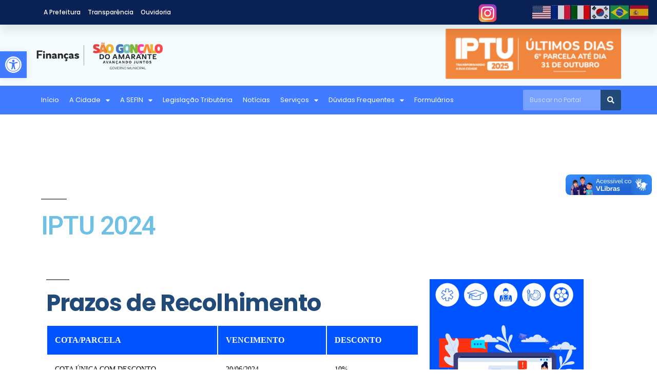

--- FILE ---
content_type: text/html; charset=UTF-8
request_url: https://sefin.pmsga.ce.gov.br/iptu2024/
body_size: 33656
content:
<!DOCTYPE html>
<html lang="pt-BR">
<head>
	<meta charset="UTF-8">
	<meta name="viewport" content="width=device-width, initial-scale=1.0, viewport-fit=cover" />		<title>IPTU 2024 &#8211; Secretaria de Finanças de São Gonçalo do Amarante</title>
<meta name='robots' content='max-image-preview:large' />
	<style>img:is([sizes="auto" i], [sizes^="auto," i]) { contain-intrinsic-size: 3000px 1500px }</style>
	<link rel='dns-prefetch' href='//vlibras.gov.br' />
<link rel="alternate" type="application/rss+xml" title="Feed para Secretaria de Finanças de São Gonçalo do Amarante &raquo;" href="https://sefin.pmsga.ce.gov.br/feed/" />
<link rel="alternate" type="application/rss+xml" title="Feed de comentários para Secretaria de Finanças de São Gonçalo do Amarante &raquo;" href="https://sefin.pmsga.ce.gov.br/comments/feed/" />
		<!-- This site uses the Google Analytics by MonsterInsights plugin v9.1.1 - Using Analytics tracking - https://www.monsterinsights.com/ -->
							<script src="//www.googletagmanager.com/gtag/js?id=G-N38KYV7R0D"  data-cfasync="false" data-wpfc-render="false" async></script>
			<script data-cfasync="false" data-wpfc-render="false">
				var mi_version = '9.1.1';
				var mi_track_user = true;
				var mi_no_track_reason = '';
								var MonsterInsightsDefaultLocations = {"page_location":"https:\/\/sefin.pmsga.ce.gov.br\/iptu2024\/"};
				if ( typeof MonsterInsightsPrivacyGuardFilter === 'function' ) {
					var MonsterInsightsLocations = (typeof MonsterInsightsExcludeQuery === 'object') ? MonsterInsightsPrivacyGuardFilter( MonsterInsightsExcludeQuery ) : MonsterInsightsPrivacyGuardFilter( MonsterInsightsDefaultLocations );
				} else {
					var MonsterInsightsLocations = (typeof MonsterInsightsExcludeQuery === 'object') ? MonsterInsightsExcludeQuery : MonsterInsightsDefaultLocations;
				}

								var disableStrs = [
										'ga-disable-G-N38KYV7R0D',
									];

				/* Function to detect opted out users */
				function __gtagTrackerIsOptedOut() {
					for (var index = 0; index < disableStrs.length; index++) {
						if (document.cookie.indexOf(disableStrs[index] + '=true') > -1) {
							return true;
						}
					}

					return false;
				}

				/* Disable tracking if the opt-out cookie exists. */
				if (__gtagTrackerIsOptedOut()) {
					for (var index = 0; index < disableStrs.length; index++) {
						window[disableStrs[index]] = true;
					}
				}

				/* Opt-out function */
				function __gtagTrackerOptout() {
					for (var index = 0; index < disableStrs.length; index++) {
						document.cookie = disableStrs[index] + '=true; expires=Thu, 31 Dec 2099 23:59:59 UTC; path=/';
						window[disableStrs[index]] = true;
					}
				}

				if ('undefined' === typeof gaOptout) {
					function gaOptout() {
						__gtagTrackerOptout();
					}
				}
								window.dataLayer = window.dataLayer || [];

				window.MonsterInsightsDualTracker = {
					helpers: {},
					trackers: {},
				};
				if (mi_track_user) {
					function __gtagDataLayer() {
						dataLayer.push(arguments);
					}

					function __gtagTracker(type, name, parameters) {
						if (!parameters) {
							parameters = {};
						}

						if (parameters.send_to) {
							__gtagDataLayer.apply(null, arguments);
							return;
						}

						if (type === 'event') {
														parameters.send_to = monsterinsights_frontend.v4_id;
							var hookName = name;
							if (typeof parameters['event_category'] !== 'undefined') {
								hookName = parameters['event_category'] + ':' + name;
							}

							if (typeof MonsterInsightsDualTracker.trackers[hookName] !== 'undefined') {
								MonsterInsightsDualTracker.trackers[hookName](parameters);
							} else {
								__gtagDataLayer('event', name, parameters);
							}
							
						} else {
							__gtagDataLayer.apply(null, arguments);
						}
					}

					__gtagTracker('js', new Date());
					__gtagTracker('set', {
						'developer_id.dZGIzZG': true,
											});
					if ( MonsterInsightsLocations.page_location ) {
						__gtagTracker('set', MonsterInsightsLocations);
					}
										__gtagTracker('config', 'G-N38KYV7R0D', {"forceSSL":"true","link_attribution":"true"} );
															window.gtag = __gtagTracker;										(function () {
						/* https://developers.google.com/analytics/devguides/collection/analyticsjs/ */
						/* ga and __gaTracker compatibility shim. */
						var noopfn = function () {
							return null;
						};
						var newtracker = function () {
							return new Tracker();
						};
						var Tracker = function () {
							return null;
						};
						var p = Tracker.prototype;
						p.get = noopfn;
						p.set = noopfn;
						p.send = function () {
							var args = Array.prototype.slice.call(arguments);
							args.unshift('send');
							__gaTracker.apply(null, args);
						};
						var __gaTracker = function () {
							var len = arguments.length;
							if (len === 0) {
								return;
							}
							var f = arguments[len - 1];
							if (typeof f !== 'object' || f === null || typeof f.hitCallback !== 'function') {
								if ('send' === arguments[0]) {
									var hitConverted, hitObject = false, action;
									if ('event' === arguments[1]) {
										if ('undefined' !== typeof arguments[3]) {
											hitObject = {
												'eventAction': arguments[3],
												'eventCategory': arguments[2],
												'eventLabel': arguments[4],
												'value': arguments[5] ? arguments[5] : 1,
											}
										}
									}
									if ('pageview' === arguments[1]) {
										if ('undefined' !== typeof arguments[2]) {
											hitObject = {
												'eventAction': 'page_view',
												'page_path': arguments[2],
											}
										}
									}
									if (typeof arguments[2] === 'object') {
										hitObject = arguments[2];
									}
									if (typeof arguments[5] === 'object') {
										Object.assign(hitObject, arguments[5]);
									}
									if ('undefined' !== typeof arguments[1].hitType) {
										hitObject = arguments[1];
										if ('pageview' === hitObject.hitType) {
											hitObject.eventAction = 'page_view';
										}
									}
									if (hitObject) {
										action = 'timing' === arguments[1].hitType ? 'timing_complete' : hitObject.eventAction;
										hitConverted = mapArgs(hitObject);
										__gtagTracker('event', action, hitConverted);
									}
								}
								return;
							}

							function mapArgs(args) {
								var arg, hit = {};
								var gaMap = {
									'eventCategory': 'event_category',
									'eventAction': 'event_action',
									'eventLabel': 'event_label',
									'eventValue': 'event_value',
									'nonInteraction': 'non_interaction',
									'timingCategory': 'event_category',
									'timingVar': 'name',
									'timingValue': 'value',
									'timingLabel': 'event_label',
									'page': 'page_path',
									'location': 'page_location',
									'title': 'page_title',
									'referrer' : 'page_referrer',
								};
								for (arg in args) {
																		if (!(!args.hasOwnProperty(arg) || !gaMap.hasOwnProperty(arg))) {
										hit[gaMap[arg]] = args[arg];
									} else {
										hit[arg] = args[arg];
									}
								}
								return hit;
							}

							try {
								f.hitCallback();
							} catch (ex) {
							}
						};
						__gaTracker.create = newtracker;
						__gaTracker.getByName = newtracker;
						__gaTracker.getAll = function () {
							return [];
						};
						__gaTracker.remove = noopfn;
						__gaTracker.loaded = true;
						window['__gaTracker'] = __gaTracker;
					})();
									} else {
										console.log("");
					(function () {
						function __gtagTracker() {
							return null;
						}

						window['__gtagTracker'] = __gtagTracker;
						window['gtag'] = __gtagTracker;
					})();
									}
			</script>
				<!-- / Google Analytics by MonsterInsights -->
		<script>
window._wpemojiSettings = {"baseUrl":"https:\/\/s.w.org\/images\/core\/emoji\/16.0.1\/72x72\/","ext":".png","svgUrl":"https:\/\/s.w.org\/images\/core\/emoji\/16.0.1\/svg\/","svgExt":".svg","source":{"concatemoji":"https:\/\/sefin.pmsga.ce.gov.br\/wp-includes\/js\/wp-emoji-release.min.js?ver=6.8.3"}};
/*! This file is auto-generated */
!function(s,n){var o,i,e;function c(e){try{var t={supportTests:e,timestamp:(new Date).valueOf()};sessionStorage.setItem(o,JSON.stringify(t))}catch(e){}}function p(e,t,n){e.clearRect(0,0,e.canvas.width,e.canvas.height),e.fillText(t,0,0);var t=new Uint32Array(e.getImageData(0,0,e.canvas.width,e.canvas.height).data),a=(e.clearRect(0,0,e.canvas.width,e.canvas.height),e.fillText(n,0,0),new Uint32Array(e.getImageData(0,0,e.canvas.width,e.canvas.height).data));return t.every(function(e,t){return e===a[t]})}function u(e,t){e.clearRect(0,0,e.canvas.width,e.canvas.height),e.fillText(t,0,0);for(var n=e.getImageData(16,16,1,1),a=0;a<n.data.length;a++)if(0!==n.data[a])return!1;return!0}function f(e,t,n,a){switch(t){case"flag":return n(e,"\ud83c\udff3\ufe0f\u200d\u26a7\ufe0f","\ud83c\udff3\ufe0f\u200b\u26a7\ufe0f")?!1:!n(e,"\ud83c\udde8\ud83c\uddf6","\ud83c\udde8\u200b\ud83c\uddf6")&&!n(e,"\ud83c\udff4\udb40\udc67\udb40\udc62\udb40\udc65\udb40\udc6e\udb40\udc67\udb40\udc7f","\ud83c\udff4\u200b\udb40\udc67\u200b\udb40\udc62\u200b\udb40\udc65\u200b\udb40\udc6e\u200b\udb40\udc67\u200b\udb40\udc7f");case"emoji":return!a(e,"\ud83e\udedf")}return!1}function g(e,t,n,a){var r="undefined"!=typeof WorkerGlobalScope&&self instanceof WorkerGlobalScope?new OffscreenCanvas(300,150):s.createElement("canvas"),o=r.getContext("2d",{willReadFrequently:!0}),i=(o.textBaseline="top",o.font="600 32px Arial",{});return e.forEach(function(e){i[e]=t(o,e,n,a)}),i}function t(e){var t=s.createElement("script");t.src=e,t.defer=!0,s.head.appendChild(t)}"undefined"!=typeof Promise&&(o="wpEmojiSettingsSupports",i=["flag","emoji"],n.supports={everything:!0,everythingExceptFlag:!0},e=new Promise(function(e){s.addEventListener("DOMContentLoaded",e,{once:!0})}),new Promise(function(t){var n=function(){try{var e=JSON.parse(sessionStorage.getItem(o));if("object"==typeof e&&"number"==typeof e.timestamp&&(new Date).valueOf()<e.timestamp+604800&&"object"==typeof e.supportTests)return e.supportTests}catch(e){}return null}();if(!n){if("undefined"!=typeof Worker&&"undefined"!=typeof OffscreenCanvas&&"undefined"!=typeof URL&&URL.createObjectURL&&"undefined"!=typeof Blob)try{var e="postMessage("+g.toString()+"("+[JSON.stringify(i),f.toString(),p.toString(),u.toString()].join(",")+"));",a=new Blob([e],{type:"text/javascript"}),r=new Worker(URL.createObjectURL(a),{name:"wpTestEmojiSupports"});return void(r.onmessage=function(e){c(n=e.data),r.terminate(),t(n)})}catch(e){}c(n=g(i,f,p,u))}t(n)}).then(function(e){for(var t in e)n.supports[t]=e[t],n.supports.everything=n.supports.everything&&n.supports[t],"flag"!==t&&(n.supports.everythingExceptFlag=n.supports.everythingExceptFlag&&n.supports[t]);n.supports.everythingExceptFlag=n.supports.everythingExceptFlag&&!n.supports.flag,n.DOMReady=!1,n.readyCallback=function(){n.DOMReady=!0}}).then(function(){return e}).then(function(){var e;n.supports.everything||(n.readyCallback(),(e=n.source||{}).concatemoji?t(e.concatemoji):e.wpemoji&&e.twemoji&&(t(e.twemoji),t(e.wpemoji)))}))}((window,document),window._wpemojiSettings);
</script>
<link rel='stylesheet' id='anwp-pg-styles-css' href='https://sefin.pmsga.ce.gov.br/wp-content/plugins/anwp-post-grid-for-elementor/public/css/styles.min.css?ver=1.3.3' media='all' />
<style id='wp-emoji-styles-inline-css'>

	img.wp-smiley, img.emoji {
		display: inline !important;
		border: none !important;
		box-shadow: none !important;
		height: 1em !important;
		width: 1em !important;
		margin: 0 0.07em !important;
		vertical-align: -0.1em !important;
		background: none !important;
		padding: 0 !important;
	}
</style>
<style id='classic-theme-styles-inline-css'>
/*! This file is auto-generated */
.wp-block-button__link{color:#fff;background-color:#32373c;border-radius:9999px;box-shadow:none;text-decoration:none;padding:calc(.667em + 2px) calc(1.333em + 2px);font-size:1.125em}.wp-block-file__button{background:#32373c;color:#fff;text-decoration:none}
</style>
<link rel='stylesheet' id='editorskit-frontend-css' href='https://sefin.pmsga.ce.gov.br/wp-content/plugins/block-options/build/style.build.css?ver=new' media='all' />
<style id='global-styles-inline-css'>
:root{--wp--preset--aspect-ratio--square: 1;--wp--preset--aspect-ratio--4-3: 4/3;--wp--preset--aspect-ratio--3-4: 3/4;--wp--preset--aspect-ratio--3-2: 3/2;--wp--preset--aspect-ratio--2-3: 2/3;--wp--preset--aspect-ratio--16-9: 16/9;--wp--preset--aspect-ratio--9-16: 9/16;--wp--preset--color--black: #000000;--wp--preset--color--cyan-bluish-gray: #abb8c3;--wp--preset--color--white: #FFF;--wp--preset--color--pale-pink: #f78da7;--wp--preset--color--vivid-red: #cf2e2e;--wp--preset--color--luminous-vivid-orange: #ff6900;--wp--preset--color--luminous-vivid-amber: #fcb900;--wp--preset--color--light-green-cyan: #7bdcb5;--wp--preset--color--vivid-green-cyan: #00d084;--wp--preset--color--pale-cyan-blue: #8ed1fc;--wp--preset--color--vivid-cyan-blue: #0693e3;--wp--preset--color--vivid-purple: #9b51e0;--wp--preset--color--primary: #0073a8;--wp--preset--color--secondary: #005075;--wp--preset--color--dark-gray: #111;--wp--preset--color--light-gray: #767676;--wp--preset--gradient--vivid-cyan-blue-to-vivid-purple: linear-gradient(135deg,rgba(6,147,227,1) 0%,rgb(155,81,224) 100%);--wp--preset--gradient--light-green-cyan-to-vivid-green-cyan: linear-gradient(135deg,rgb(122,220,180) 0%,rgb(0,208,130) 100%);--wp--preset--gradient--luminous-vivid-amber-to-luminous-vivid-orange: linear-gradient(135deg,rgba(252,185,0,1) 0%,rgba(255,105,0,1) 100%);--wp--preset--gradient--luminous-vivid-orange-to-vivid-red: linear-gradient(135deg,rgba(255,105,0,1) 0%,rgb(207,46,46) 100%);--wp--preset--gradient--very-light-gray-to-cyan-bluish-gray: linear-gradient(135deg,rgb(238,238,238) 0%,rgb(169,184,195) 100%);--wp--preset--gradient--cool-to-warm-spectrum: linear-gradient(135deg,rgb(74,234,220) 0%,rgb(151,120,209) 20%,rgb(207,42,186) 40%,rgb(238,44,130) 60%,rgb(251,105,98) 80%,rgb(254,248,76) 100%);--wp--preset--gradient--blush-light-purple: linear-gradient(135deg,rgb(255,206,236) 0%,rgb(152,150,240) 100%);--wp--preset--gradient--blush-bordeaux: linear-gradient(135deg,rgb(254,205,165) 0%,rgb(254,45,45) 50%,rgb(107,0,62) 100%);--wp--preset--gradient--luminous-dusk: linear-gradient(135deg,rgb(255,203,112) 0%,rgb(199,81,192) 50%,rgb(65,88,208) 100%);--wp--preset--gradient--pale-ocean: linear-gradient(135deg,rgb(255,245,203) 0%,rgb(182,227,212) 50%,rgb(51,167,181) 100%);--wp--preset--gradient--electric-grass: linear-gradient(135deg,rgb(202,248,128) 0%,rgb(113,206,126) 100%);--wp--preset--gradient--midnight: linear-gradient(135deg,rgb(2,3,129) 0%,rgb(40,116,252) 100%);--wp--preset--font-size--small: 19.5px;--wp--preset--font-size--medium: 20px;--wp--preset--font-size--large: 36.5px;--wp--preset--font-size--x-large: 42px;--wp--preset--font-size--normal: 22px;--wp--preset--font-size--huge: 49.5px;--wp--preset--spacing--20: 0.44rem;--wp--preset--spacing--30: 0.67rem;--wp--preset--spacing--40: 1rem;--wp--preset--spacing--50: 1.5rem;--wp--preset--spacing--60: 2.25rem;--wp--preset--spacing--70: 3.38rem;--wp--preset--spacing--80: 5.06rem;--wp--preset--shadow--natural: 6px 6px 9px rgba(0, 0, 0, 0.2);--wp--preset--shadow--deep: 12px 12px 50px rgba(0, 0, 0, 0.4);--wp--preset--shadow--sharp: 6px 6px 0px rgba(0, 0, 0, 0.2);--wp--preset--shadow--outlined: 6px 6px 0px -3px rgba(255, 255, 255, 1), 6px 6px rgba(0, 0, 0, 1);--wp--preset--shadow--crisp: 6px 6px 0px rgba(0, 0, 0, 1);}:where(.is-layout-flex){gap: 0.5em;}:where(.is-layout-grid){gap: 0.5em;}body .is-layout-flex{display: flex;}.is-layout-flex{flex-wrap: wrap;align-items: center;}.is-layout-flex > :is(*, div){margin: 0;}body .is-layout-grid{display: grid;}.is-layout-grid > :is(*, div){margin: 0;}:where(.wp-block-columns.is-layout-flex){gap: 2em;}:where(.wp-block-columns.is-layout-grid){gap: 2em;}:where(.wp-block-post-template.is-layout-flex){gap: 1.25em;}:where(.wp-block-post-template.is-layout-grid){gap: 1.25em;}.has-black-color{color: var(--wp--preset--color--black) !important;}.has-cyan-bluish-gray-color{color: var(--wp--preset--color--cyan-bluish-gray) !important;}.has-white-color{color: var(--wp--preset--color--white) !important;}.has-pale-pink-color{color: var(--wp--preset--color--pale-pink) !important;}.has-vivid-red-color{color: var(--wp--preset--color--vivid-red) !important;}.has-luminous-vivid-orange-color{color: var(--wp--preset--color--luminous-vivid-orange) !important;}.has-luminous-vivid-amber-color{color: var(--wp--preset--color--luminous-vivid-amber) !important;}.has-light-green-cyan-color{color: var(--wp--preset--color--light-green-cyan) !important;}.has-vivid-green-cyan-color{color: var(--wp--preset--color--vivid-green-cyan) !important;}.has-pale-cyan-blue-color{color: var(--wp--preset--color--pale-cyan-blue) !important;}.has-vivid-cyan-blue-color{color: var(--wp--preset--color--vivid-cyan-blue) !important;}.has-vivid-purple-color{color: var(--wp--preset--color--vivid-purple) !important;}.has-black-background-color{background-color: var(--wp--preset--color--black) !important;}.has-cyan-bluish-gray-background-color{background-color: var(--wp--preset--color--cyan-bluish-gray) !important;}.has-white-background-color{background-color: var(--wp--preset--color--white) !important;}.has-pale-pink-background-color{background-color: var(--wp--preset--color--pale-pink) !important;}.has-vivid-red-background-color{background-color: var(--wp--preset--color--vivid-red) !important;}.has-luminous-vivid-orange-background-color{background-color: var(--wp--preset--color--luminous-vivid-orange) !important;}.has-luminous-vivid-amber-background-color{background-color: var(--wp--preset--color--luminous-vivid-amber) !important;}.has-light-green-cyan-background-color{background-color: var(--wp--preset--color--light-green-cyan) !important;}.has-vivid-green-cyan-background-color{background-color: var(--wp--preset--color--vivid-green-cyan) !important;}.has-pale-cyan-blue-background-color{background-color: var(--wp--preset--color--pale-cyan-blue) !important;}.has-vivid-cyan-blue-background-color{background-color: var(--wp--preset--color--vivid-cyan-blue) !important;}.has-vivid-purple-background-color{background-color: var(--wp--preset--color--vivid-purple) !important;}.has-black-border-color{border-color: var(--wp--preset--color--black) !important;}.has-cyan-bluish-gray-border-color{border-color: var(--wp--preset--color--cyan-bluish-gray) !important;}.has-white-border-color{border-color: var(--wp--preset--color--white) !important;}.has-pale-pink-border-color{border-color: var(--wp--preset--color--pale-pink) !important;}.has-vivid-red-border-color{border-color: var(--wp--preset--color--vivid-red) !important;}.has-luminous-vivid-orange-border-color{border-color: var(--wp--preset--color--luminous-vivid-orange) !important;}.has-luminous-vivid-amber-border-color{border-color: var(--wp--preset--color--luminous-vivid-amber) !important;}.has-light-green-cyan-border-color{border-color: var(--wp--preset--color--light-green-cyan) !important;}.has-vivid-green-cyan-border-color{border-color: var(--wp--preset--color--vivid-green-cyan) !important;}.has-pale-cyan-blue-border-color{border-color: var(--wp--preset--color--pale-cyan-blue) !important;}.has-vivid-cyan-blue-border-color{border-color: var(--wp--preset--color--vivid-cyan-blue) !important;}.has-vivid-purple-border-color{border-color: var(--wp--preset--color--vivid-purple) !important;}.has-vivid-cyan-blue-to-vivid-purple-gradient-background{background: var(--wp--preset--gradient--vivid-cyan-blue-to-vivid-purple) !important;}.has-light-green-cyan-to-vivid-green-cyan-gradient-background{background: var(--wp--preset--gradient--light-green-cyan-to-vivid-green-cyan) !important;}.has-luminous-vivid-amber-to-luminous-vivid-orange-gradient-background{background: var(--wp--preset--gradient--luminous-vivid-amber-to-luminous-vivid-orange) !important;}.has-luminous-vivid-orange-to-vivid-red-gradient-background{background: var(--wp--preset--gradient--luminous-vivid-orange-to-vivid-red) !important;}.has-very-light-gray-to-cyan-bluish-gray-gradient-background{background: var(--wp--preset--gradient--very-light-gray-to-cyan-bluish-gray) !important;}.has-cool-to-warm-spectrum-gradient-background{background: var(--wp--preset--gradient--cool-to-warm-spectrum) !important;}.has-blush-light-purple-gradient-background{background: var(--wp--preset--gradient--blush-light-purple) !important;}.has-blush-bordeaux-gradient-background{background: var(--wp--preset--gradient--blush-bordeaux) !important;}.has-luminous-dusk-gradient-background{background: var(--wp--preset--gradient--luminous-dusk) !important;}.has-pale-ocean-gradient-background{background: var(--wp--preset--gradient--pale-ocean) !important;}.has-electric-grass-gradient-background{background: var(--wp--preset--gradient--electric-grass) !important;}.has-midnight-gradient-background{background: var(--wp--preset--gradient--midnight) !important;}.has-small-font-size{font-size: var(--wp--preset--font-size--small) !important;}.has-medium-font-size{font-size: var(--wp--preset--font-size--medium) !important;}.has-large-font-size{font-size: var(--wp--preset--font-size--large) !important;}.has-x-large-font-size{font-size: var(--wp--preset--font-size--x-large) !important;}
:where(.wp-block-post-template.is-layout-flex){gap: 1.25em;}:where(.wp-block-post-template.is-layout-grid){gap: 1.25em;}
:where(.wp-block-columns.is-layout-flex){gap: 2em;}:where(.wp-block-columns.is-layout-grid){gap: 2em;}
:root :where(.wp-block-pullquote){font-size: 1.5em;line-height: 1.6;}
</style>
<link rel='stylesheet' id='twentynineteen-style-css' href='https://sefin.pmsga.ce.gov.br/wp-content/themes/twentynineteen/style.css?ver=2.5' media='all' />
<link rel='stylesheet' id='twentynineteen-print-style-css' href='https://sefin.pmsga.ce.gov.br/wp-content/themes/twentynineteen/print.css?ver=2.5' media='print' />
<link rel='stylesheet' id='dflip-style-css' href='https://sefin.pmsga.ce.gov.br/wp-content/plugins/3d-flipbook-dflip-lite/assets/css/dflip.min.css?ver=2.3.32' media='all' />
<link rel='stylesheet' id='elementor-frontend-css' href='https://sefin.pmsga.ce.gov.br/wp-content/plugins/elementor/assets/css/frontend.min.css?ver=3.24.4' media='all' />
<link rel='stylesheet' id='eael-general-css' href='https://sefin.pmsga.ce.gov.br/wp-content/plugins/essential-addons-for-elementor-lite/assets/front-end/css/view/general.min.css?ver=6.0.6' media='all' />
<link rel='stylesheet' id='eael-4264-css' href='https://sefin.pmsga.ce.gov.br/wp-content/uploads/essential-addons-elementor/eael-4264.css?ver=1740662387' media='all' />
<link rel='stylesheet' id='elementor-icons-css' href='https://sefin.pmsga.ce.gov.br/wp-content/plugins/elementor/assets/lib/eicons/css/elementor-icons.min.css?ver=5.31.0' media='all' />
<link rel='stylesheet' id='swiper-css' href='https://sefin.pmsga.ce.gov.br/wp-content/plugins/elementor/assets/lib/swiper/v8/css/swiper.min.css?ver=8.4.5' media='all' />
<link rel='stylesheet' id='e-swiper-css' href='https://sefin.pmsga.ce.gov.br/wp-content/plugins/elementor/assets/css/conditionals/e-swiper.min.css?ver=3.24.4' media='all' />
<link rel='stylesheet' id='elementor-post-1144-css' href='https://sefin.pmsga.ce.gov.br/wp-content/uploads/elementor/css/post-1144.css?ver=1748452694' media='all' />
<link rel='stylesheet' id='elementor-pro-css' href='https://sefin.pmsga.ce.gov.br/wp-content/plugins/elementor-pro/assets/css/frontend.min.css?ver=3.15.1' media='all' />
<link rel='stylesheet' id='font-awesome-5-all-css' href='https://sefin.pmsga.ce.gov.br/wp-content/plugins/elementor/assets/lib/font-awesome/css/all.min.css?ver=3.24.4' media='all' />
<link rel='stylesheet' id='font-awesome-4-shim-css' href='https://sefin.pmsga.ce.gov.br/wp-content/plugins/elementor/assets/lib/font-awesome/css/v4-shims.min.css?ver=3.24.4' media='all' />
<link rel='stylesheet' id='elementor-global-css' href='https://sefin.pmsga.ce.gov.br/wp-content/uploads/elementor/css/global.css?ver=1748452696' media='all' />
<link rel='stylesheet' id='widget-heading-css' href='https://sefin.pmsga.ce.gov.br/wp-content/plugins/elementor/assets/css/widget-heading.min.css?ver=3.24.4' media='all' />
<link rel='stylesheet' id='widget-text-editor-css' href='https://sefin.pmsga.ce.gov.br/wp-content/plugins/elementor/assets/css/widget-text-editor.min.css?ver=3.24.4' media='all' />
<link rel='stylesheet' id='elementor-post-4264-css' href='https://sefin.pmsga.ce.gov.br/wp-content/uploads/elementor/css/post-4264.css?ver=1748455023' media='all' />
<link rel='stylesheet' id='elementor-post-1203-css' href='https://sefin.pmsga.ce.gov.br/wp-content/uploads/elementor/css/post-1203.css?ver=1761068075' media='all' />
<link rel='stylesheet' id='elementor-post-2796-css' href='https://sefin.pmsga.ce.gov.br/wp-content/uploads/elementor/css/post-2796.css?ver=1756407017' media='all' />
<link rel='stylesheet' id='elementor-post-1755-css' href='https://sefin.pmsga.ce.gov.br/wp-content/uploads/elementor/css/post-1755.css?ver=1758135162' media='all' />
<link rel='stylesheet' id='pojo-a11y-css' href='https://sefin.pmsga.ce.gov.br/wp-content/plugins/pojo-accessibility/assets/css/style.min.css?ver=1.0.0' media='all' />
<link rel='stylesheet' id='google-fonts-1-css' href='https://fonts.googleapis.com/css?family=Roboto%3A100%2C100italic%2C200%2C200italic%2C300%2C300italic%2C400%2C400italic%2C500%2C500italic%2C600%2C600italic%2C700%2C700italic%2C800%2C800italic%2C900%2C900italic%7CPoppins%3A100%2C100italic%2C200%2C200italic%2C300%2C300italic%2C400%2C400italic%2C500%2C500italic%2C600%2C600italic%2C700%2C700italic%2C800%2C800italic%2C900%2C900italic%7CInter%3A100%2C100italic%2C200%2C200italic%2C300%2C300italic%2C400%2C400italic%2C500%2C500italic%2C600%2C600italic%2C700%2C700italic%2C800%2C800italic%2C900%2C900italic&#038;display=auto&#038;ver=6.8.3' media='all' />
<link rel='stylesheet' id='elementor-icons-shared-0-css' href='https://sefin.pmsga.ce.gov.br/wp-content/plugins/elementor/assets/lib/font-awesome/css/fontawesome.min.css?ver=5.15.3' media='all' />
<link rel='stylesheet' id='elementor-icons-fa-solid-css' href='https://sefin.pmsga.ce.gov.br/wp-content/plugins/elementor/assets/lib/font-awesome/css/solid.min.css?ver=5.15.3' media='all' />
<link rel='stylesheet' id='elementor-icons-fa-regular-css' href='https://sefin.pmsga.ce.gov.br/wp-content/plugins/elementor/assets/lib/font-awesome/css/regular.min.css?ver=5.15.3' media='all' />
<link rel="preconnect" href="https://fonts.gstatic.com/" crossorigin><script src="https://sefin.pmsga.ce.gov.br/wp-content/plugins/google-analytics-for-wordpress/assets/js/frontend-gtag.min.js?ver=9.1.1" id="monsterinsights-frontend-script-js" async data-wp-strategy="async"></script>
<script data-cfasync="false" data-wpfc-render="false" id='monsterinsights-frontend-script-js-extra'>var monsterinsights_frontend = {"js_events_tracking":"true","download_extensions":"doc,pdf,ppt,zip,xls,docx,pptx,xlsx","inbound_paths":"[{\"path\":\"\\\/go\\\/\",\"label\":\"affiliate\"},{\"path\":\"\\\/recommend\\\/\",\"label\":\"affiliate\"}]","home_url":"https:\/\/sefin.pmsga.ce.gov.br","hash_tracking":"false","v4_id":"G-N38KYV7R0D"};</script>
<script src="https://vlibras.gov.br/app/vlibras-plugin.js?ver=1.0" id="vlibrasjs-js"></script>
<script id="vlibrasjs-js-after">
try{vlibrasjs.load({ async: true });}catch(e){}
</script>
<script src="https://sefin.pmsga.ce.gov.br/wp-includes/js/jquery/jquery.min.js?ver=3.7.1" id="jquery-core-js"></script>
<script src="https://sefin.pmsga.ce.gov.br/wp-includes/js/jquery/jquery-migrate.min.js?ver=3.4.1" id="jquery-migrate-js"></script>
<script src="https://sefin.pmsga.ce.gov.br/wp-content/plugins/elementor/assets/lib/font-awesome/js/v4-shims.min.js?ver=3.24.4" id="font-awesome-4-shim-js"></script>
<link rel="https://api.w.org/" href="https://sefin.pmsga.ce.gov.br/wp-json/" /><link rel="alternate" title="JSON" type="application/json" href="https://sefin.pmsga.ce.gov.br/wp-json/wp/v2/pages/4264" /><link rel="EditURI" type="application/rsd+xml" title="RSD" href="https://sefin.pmsga.ce.gov.br/xmlrpc.php?rsd" />
<meta name="generator" content="WordPress 6.8.3" />
<link rel="canonical" href="https://sefin.pmsga.ce.gov.br/iptu2024/" />
<link rel='shortlink' href='https://sefin.pmsga.ce.gov.br/?p=4264' />
<link rel="alternate" title="oEmbed (JSON)" type="application/json+oembed" href="https://sefin.pmsga.ce.gov.br/wp-json/oembed/1.0/embed?url=https%3A%2F%2Fsefin.pmsga.ce.gov.br%2Fiptu2024%2F" />
<link rel="alternate" title="oEmbed (XML)" type="text/xml+oembed" href="https://sefin.pmsga.ce.gov.br/wp-json/oembed/1.0/embed?url=https%3A%2F%2Fsefin.pmsga.ce.gov.br%2Fiptu2024%2F&#038;format=xml" />
<meta name="generator" content="Elementor 3.24.4; features: additional_custom_breakpoints; settings: css_print_method-external, google_font-enabled, font_display-auto">
<style type="text/css">
#pojo-a11y-toolbar .pojo-a11y-toolbar-toggle a{ background-color: #417bff;	color: #ffffff;}
#pojo-a11y-toolbar .pojo-a11y-toolbar-overlay, #pojo-a11y-toolbar .pojo-a11y-toolbar-overlay ul.pojo-a11y-toolbar-items.pojo-a11y-links{ border-color: #417bff;}
body.pojo-a11y-focusable a:focus{ outline-style: solid !important;	outline-width: 1px !important;	outline-color: #FF0000 !important;}
#pojo-a11y-toolbar{ top: 100px !important;}
#pojo-a11y-toolbar .pojo-a11y-toolbar-overlay{ background-color: #ffffff;}
#pojo-a11y-toolbar .pojo-a11y-toolbar-overlay ul.pojo-a11y-toolbar-items li.pojo-a11y-toolbar-item a, #pojo-a11y-toolbar .pojo-a11y-toolbar-overlay p.pojo-a11y-toolbar-title{ color: #333333;}
#pojo-a11y-toolbar .pojo-a11y-toolbar-overlay ul.pojo-a11y-toolbar-items li.pojo-a11y-toolbar-item a.active{ background-color: #478bca;	color: #ffffff;}
@media (max-width: 767px) { #pojo-a11y-toolbar { top: 50px !important; } }</style>			<style>
				.e-con.e-parent:nth-of-type(n+4):not(.e-lazyloaded):not(.e-no-lazyload),
				.e-con.e-parent:nth-of-type(n+4):not(.e-lazyloaded):not(.e-no-lazyload) * {
					background-image: none !important;
				}
				@media screen and (max-height: 1024px) {
					.e-con.e-parent:nth-of-type(n+3):not(.e-lazyloaded):not(.e-no-lazyload),
					.e-con.e-parent:nth-of-type(n+3):not(.e-lazyloaded):not(.e-no-lazyload) * {
						background-image: none !important;
					}
				}
				@media screen and (max-height: 640px) {
					.e-con.e-parent:nth-of-type(n+2):not(.e-lazyloaded):not(.e-no-lazyload),
					.e-con.e-parent:nth-of-type(n+2):not(.e-lazyloaded):not(.e-no-lazyload) * {
						background-image: none !important;
					}
				}
			</style>
			<style class="wpcode-css-snippet">.gt_switcher_wrapper {
	margin-top: -40px !important;
	display: flex !important;
	gap: 5px !important;
	height: 97.99px !important;
}

a.glink {
	display: flex !important;
}

a.glink img {
	width: 36px !important;
}

@media (max-width: 1024px) {
	.gt_switcher_wrapper {
		height: 78px !important;
	}
	a.glink img {
	width: 28px !important;
	}
}
</style><link rel="icon" href="https://sefin.pmsga.ce.gov.br/wp-content/uploads/2025/01/cropped-FOTO-PERFIL-SEFIN-32x32.png" sizes="32x32" />
<link rel="icon" href="https://sefin.pmsga.ce.gov.br/wp-content/uploads/2025/01/cropped-FOTO-PERFIL-SEFIN-192x192.png" sizes="192x192" />
<link rel="apple-touch-icon" href="https://sefin.pmsga.ce.gov.br/wp-content/uploads/2025/01/cropped-FOTO-PERFIL-SEFIN-180x180.png" />
<meta name="msapplication-TileImage" content="https://sefin.pmsga.ce.gov.br/wp-content/uploads/2025/01/cropped-FOTO-PERFIL-SEFIN-270x270.png" />
</head>
<body class="wp-singular page-template-default page page-id-4264 wp-custom-logo wp-embed-responsive wp-theme-twentynineteen theme--twentynineteen singular image-filters-enabled elementor-default elementor-template-full-width elementor-kit-1144 elementor-page elementor-page-4264 elementor-page-1755">
		<div data-elementor-type="header" data-elementor-id="1203" class="elementor elementor-1203 elementor-location-header" data-elementor-post-type="elementor_library">
					<div class="elementor-section-wrap">
								<section class="elementor-section elementor-top-section elementor-element elementor-element-596eb3d0 elementor-section-boxed elementor-section-height-default elementor-section-height-default" data-id="596eb3d0" data-element_type="section" data-settings="{&quot;background_background&quot;:&quot;classic&quot;,&quot;sticky&quot;:&quot;top&quot;,&quot;sticky_on&quot;:[&quot;desktop&quot;,&quot;tablet&quot;,&quot;mobile&quot;],&quot;sticky_offset&quot;:0,&quot;sticky_effects_offset&quot;:0}">
						<div class="elementor-container elementor-column-gap-default">
					<div class="elementor-column elementor-col-50 elementor-top-column elementor-element elementor-element-4fec018a" data-id="4fec018a" data-element_type="column">
			<div class="elementor-widget-wrap elementor-element-populated">
						<div class="elementor-element elementor-element-cf5eb5b menu-2 elementor-nav-menu--dropdown-tablet elementor-nav-menu__text-align-aside elementor-nav-menu--toggle elementor-nav-menu--burger elementor-widget elementor-widget-nav-menu" data-id="cf5eb5b" data-element_type="widget" data-settings="{&quot;layout&quot;:&quot;horizontal&quot;,&quot;submenu_icon&quot;:{&quot;value&quot;:&quot;&lt;i class=\&quot;fas fa-caret-down\&quot;&gt;&lt;\/i&gt;&quot;,&quot;library&quot;:&quot;fa-solid&quot;},&quot;toggle&quot;:&quot;burger&quot;}" data-widget_type="nav-menu.default">
				<div class="elementor-widget-container">
						<nav class="elementor-nav-menu--main elementor-nav-menu__container elementor-nav-menu--layout-horizontal e--pointer-underline e--animation-fade">
				<ul id="menu-1-cf5eb5b" class="elementor-nav-menu"><li class="menu-item menu-item-type-custom menu-item-object-custom menu-item-1239"><a href="https://www.saogoncalodoamarante.ce.gov.br/servicos.php" class="elementor-item">A Prefeitura</a></li>
<li class="menu-item menu-item-type-custom menu-item-object-custom menu-item-1240"><a href="https://saogoncalodoamarante.ce.gov.br/acessoainformacao.php" class="elementor-item">Transparência</a></li>
<li class="menu-item menu-item-type-custom menu-item-object-custom menu-item-1242"><a href="http://138.197.210.74:8080/ouvidoria/usuarios/login" class="elementor-item">Ouvidoria</a></li>
</ul>			</nav>
					<div class="elementor-menu-toggle" role="button" tabindex="0" aria-label="Alternar menu" aria-expanded="false">
			<i aria-hidden="true" role="presentation" class="elementor-menu-toggle__icon--open eicon-menu-bar"></i><i aria-hidden="true" role="presentation" class="elementor-menu-toggle__icon--close eicon-close"></i>			<span class="elementor-screen-only">Menu</span>
		</div>
					<nav class="elementor-nav-menu--dropdown elementor-nav-menu__container" aria-hidden="true">
				<ul id="menu-2-cf5eb5b" class="elementor-nav-menu"><li class="menu-item menu-item-type-custom menu-item-object-custom menu-item-1239"><a href="https://www.saogoncalodoamarante.ce.gov.br/servicos.php" class="elementor-item" tabindex="-1">A Prefeitura</a></li>
<li class="menu-item menu-item-type-custom menu-item-object-custom menu-item-1240"><a href="https://saogoncalodoamarante.ce.gov.br/acessoainformacao.php" class="elementor-item" tabindex="-1">Transparência</a></li>
<li class="menu-item menu-item-type-custom menu-item-object-custom menu-item-1242"><a href="http://138.197.210.74:8080/ouvidoria/usuarios/login" class="elementor-item" tabindex="-1">Ouvidoria</a></li>
</ul>			</nav>
				</div>
				</div>
					</div>
		</div>
				<div class="elementor-column elementor-col-50 elementor-top-column elementor-element elementor-element-2629c7b6" data-id="2629c7b6" data-element_type="column">
			<div class="elementor-widget-wrap elementor-element-populated">
						<div class="elementor-element elementor-element-cab1d96 elementor-widget elementor-widget-text-editor" data-id="cab1d96" data-element_type="widget" data-widget_type="text-editor.default">
				<div class="elementor-widget-container">
							<span style="color: #f5fcff;"><a href="https://www.instagram.com/financasdesga/"><img class="alignnone wp-image-5319" src="https://sefin.pmsga.ce.gov.br/wp-content/uploads/2025/03/icons8-instagram-512-1.svg" alt="Siga nosso instagram!" width="48" height="48"/></a></span>						</div>
				</div>
					</div>
		</div>
					</div>
		</section>
				<section class="elementor-section elementor-top-section elementor-element elementor-element-18e4193a elementor-section-height-min-height elementor-section-content-middle elementor-section-boxed elementor-section-height-default elementor-section-items-middle" data-id="18e4193a" data-element_type="section" data-settings="{&quot;background_background&quot;:&quot;classic&quot;}">
						<div class="elementor-container elementor-column-gap-no">
					<div class="elementor-column elementor-col-50 elementor-top-column elementor-element elementor-element-75f98a5" data-id="75f98a5" data-element_type="column">
			<div class="elementor-widget-wrap elementor-element-populated">
						<div class="elementor-element elementor-element-8f8d8d5 elementor-widget__width-initial elementor-widget-tablet__width-initial elementor-widget-mobile__width-initial elementor-widget elementor-widget-image" data-id="8f8d8d5" data-element_type="widget" data-widget_type="image.default">
				<div class="elementor-widget-container">
														<a href="https://sefin.pmsga.ce.gov.br/">
							<img width="4964" height="1187" src="https://sefin.pmsga.ce.gov.br/wp-content/uploads/2025/03/FINANCAS@2x.png" class="attachment-full size-full wp-image-5389" alt="" srcset="https://sefin.pmsga.ce.gov.br/wp-content/uploads/2025/03/FINANCAS@2x.png 4964w, https://sefin.pmsga.ce.gov.br/wp-content/uploads/2025/03/FINANCAS@2x-300x72.png 300w, https://sefin.pmsga.ce.gov.br/wp-content/uploads/2025/03/FINANCAS@2x-1024x245.png 1024w, https://sefin.pmsga.ce.gov.br/wp-content/uploads/2025/03/FINANCAS@2x-768x184.png 768w, https://sefin.pmsga.ce.gov.br/wp-content/uploads/2025/03/FINANCAS@2x-1536x367.png 1536w, https://sefin.pmsga.ce.gov.br/wp-content/uploads/2025/03/FINANCAS@2x-2048x490.png 2048w, https://sefin.pmsga.ce.gov.br/wp-content/uploads/2025/03/FINANCAS@2x-1568x375.png 1568w" sizes="(max-width: 4964px) 100vw, 4964px" />								</a>
													</div>
				</div>
					</div>
		</div>
				<div class="elementor-column elementor-col-50 elementor-top-column elementor-element elementor-element-2d8a9eb" data-id="2d8a9eb" data-element_type="column">
			<div class="elementor-widget-wrap elementor-element-populated">
						<div class="elementor-element elementor-element-a54530b elementor-widget elementor-widget-text-editor" data-id="a54530b" data-element_type="widget" data-widget_type="text-editor.default">
				<div class="elementor-widget-container">
							<p><a href="https://sefin.pmsga.ce.gov.br/iptu-2025/"><img loading="lazy" class="alignnone wp-image-6336" src="https://sefin.pmsga.ce.gov.br/wp-content/uploads/2025/10/venc-300x86.png" alt="" width="342" height="98" /></a></p>						</div>
				</div>
					</div>
		</div>
					</div>
		</section>
				<nav class="elementor-section elementor-top-section elementor-element elementor-element-2eada26a elementor-section-content-middle elementor-section-boxed elementor-section-height-default elementor-section-height-default" data-id="2eada26a" data-element_type="section" data-settings="{&quot;background_background&quot;:&quot;classic&quot;}">
						<div class="elementor-container elementor-column-gap-no">
					<div class="elementor-column elementor-col-50 elementor-top-column elementor-element elementor-element-760dd3a1" data-id="760dd3a1" data-element_type="column">
			<div class="elementor-widget-wrap elementor-element-populated">
						<div class="elementor-element elementor-element-56caf7b3 elementor-nav-menu--stretch elementor-nav-menu__align-left elementor-nav-menu--dropdown-tablet elementor-nav-menu__text-align-aside elementor-nav-menu--toggle elementor-nav-menu--burger elementor-widget elementor-widget-nav-menu" data-id="56caf7b3" data-element_type="widget" data-settings="{&quot;full_width&quot;:&quot;stretch&quot;,&quot;layout&quot;:&quot;horizontal&quot;,&quot;submenu_icon&quot;:{&quot;value&quot;:&quot;&lt;i class=\&quot;fas fa-caret-down\&quot;&gt;&lt;\/i&gt;&quot;,&quot;library&quot;:&quot;fa-solid&quot;},&quot;toggle&quot;:&quot;burger&quot;}" data-widget_type="nav-menu.default">
				<div class="elementor-widget-container">
						<nav class="elementor-nav-menu--main elementor-nav-menu__container elementor-nav-menu--layout-horizontal e--pointer-background e--animation-fade">
				<ul id="menu-1-56caf7b3" class="elementor-nav-menu"><li class="menu-item menu-item-type-post_type menu-item-object-page menu-item-home menu-item-1212"><a href="https://sefin.pmsga.ce.gov.br/" class="elementor-item">Início</a></li>
<li class="menu-item menu-item-type-custom menu-item-object-custom menu-item-has-children menu-item-1479"><a href="#" aria-haspopup="true" aria-expanded="false" class="elementor-item elementor-item-anchor">A Cidade</a>
<ul class="sub-menu elementor-nav-menu--dropdown">
	<li class="menu-item menu-item-type-post_type menu-item-object-page menu-item-1477"><a href="https://sefin.pmsga.ce.gov.br/a-cidade/historia/" class="elementor-sub-item">História</a></li>
	<li class="menu-item menu-item-type-post_type menu-item-object-page menu-item-1478"><a href="https://sefin.pmsga.ce.gov.br/a-cidade/simbolos/" class="elementor-sub-item">Símbolos</a></li>
</ul>
</li>
<li class="menu-item menu-item-type-custom menu-item-object-custom menu-item-has-children menu-item-1480"><a href="#" aria-haspopup="true" aria-expanded="false" class="elementor-item elementor-item-anchor">A SEFIN</a>
<ul class="sub-menu elementor-nav-menu--dropdown">
	<li class="menu-item menu-item-type-post_type menu-item-object-page menu-item-1481"><a href="https://sefin.pmsga.ce.gov.br/a-sefin/gestores/" class="elementor-sub-item">Gestores</a></li>
	<li class="menu-item menu-item-type-post_type menu-item-object-page menu-item-has-children menu-item-1482"><a href="https://sefin.pmsga.ce.gov.br/a-sefin/estrutura-organizacional-modelo-de-gestao/" aria-haspopup="true" aria-expanded="false" class="elementor-sub-item">Estrutura Organizacional</a>
	<ul class="sub-menu elementor-nav-menu--dropdown">
		<li class="menu-item menu-item-type-post_type menu-item-object-page menu-item-has-children menu-item-5176"><a href="https://sefin.pmsga.ce.gov.br/a-sefin/estrutura-organizacional-modelo-de-gestao/coordenadoria-de-administracao-tributaria/" aria-haspopup="true" aria-expanded="false" class="elementor-sub-item">Coordenadoria de Administração Tributária</a>
		<ul class="sub-menu elementor-nav-menu--dropdown">
			<li class="menu-item menu-item-type-post_type menu-item-object-page menu-item-5177"><a href="https://sefin.pmsga.ce.gov.br/a-sefin/estrutura-organizacional-modelo-de-gestao/coordenadoria-de-administracao-tributaria/gerencia-de-acolhimento-ao-cidadao/" class="elementor-sub-item">Gerência de Acolhimento ao Cidadão</a></li>
			<li class="menu-item menu-item-type-post_type menu-item-object-page menu-item-5178"><a href="https://sefin.pmsga.ce.gov.br/a-sefin/estrutura-organizacional-modelo-de-gestao/coordenadoria-de-administracao-tributaria/gerencia-de-auditoria-fiscal/" class="elementor-sub-item">Gerência de Auditoria Fiscal</a></li>
			<li class="menu-item menu-item-type-post_type menu-item-object-page menu-item-5179"><a href="https://sefin.pmsga.ce.gov.br/a-sefin/estrutura-organizacional-modelo-de-gestao/coordenadoria-de-administracao-tributaria/gerencia-de-gestao-de-cadastros/" class="elementor-sub-item">Gerência de Gestão de Cadastros</a></li>
			<li class="menu-item menu-item-type-post_type menu-item-object-page menu-item-5180"><a href="https://sefin.pmsga.ce.gov.br/a-sefin/estrutura-organizacional-modelo-de-gestao/coordenadoria-de-administracao-tributaria/gerencia-de-iss-ibs/" class="elementor-sub-item">Gerência de ISS/IBS</a></li>
			<li class="menu-item menu-item-type-post_type menu-item-object-page menu-item-5181"><a href="https://sefin.pmsga.ce.gov.br/a-sefin/estrutura-organizacional-modelo-de-gestao/coordenadoria-de-administracao-tributaria/gerencia-de-tributos-imobiliarios/" class="elementor-sub-item">Gerência de Tributos Imobiliários</a></li>
			<li class="menu-item menu-item-type-post_type menu-item-object-page menu-item-5315"><a href="https://sefin.pmsga.ce.gov.br/a-sefin/estrutura-organizacional-modelo-de-gestao/coordenadoria-de-administracao-tributaria/gerencia-de-gestao-da-divida-ativa/" class="elementor-sub-item">Gerência de Gestão da Dívida Ativa</a></li>
		</ul>
</li>
		<li class="menu-item menu-item-type-post_type menu-item-object-page menu-item-has-children menu-item-5173"><a href="https://sefin.pmsga.ce.gov.br/a-sefin/estrutura-organizacional-modelo-de-gestao/coordenadoria-de-t-i/" aria-haspopup="true" aria-expanded="false" class="elementor-sub-item">Coordenadoria de T.I Tributária</a>
		<ul class="sub-menu elementor-nav-menu--dropdown">
			<li class="menu-item menu-item-type-post_type menu-item-object-page menu-item-5174"><a href="https://sefin.pmsga.ce.gov.br/a-sefin/estrutura-organizacional-modelo-de-gestao/coordenadoria-de-t-i/gerencia-de-desenvolvimento-de-solucoes-de-t-i/" class="elementor-sub-item">Gerência de Desenvolvimento de Soluções de T.I</a></li>
			<li class="menu-item menu-item-type-post_type menu-item-object-page menu-item-5175"><a href="https://sefin.pmsga.ce.gov.br/a-sefin/estrutura-organizacional-modelo-de-gestao/coordenadoria-de-t-i/gerencia-de-governaca-de-t-i/" class="elementor-sub-item">Gerência de Governança de T.I</a></li>
		</ul>
</li>
		<li class="menu-item menu-item-type-post_type menu-item-object-page menu-item-has-children menu-item-5182"><a href="https://sefin.pmsga.ce.gov.br/a-sefin/estrutura-organizacional-modelo-de-gestao/coordenadoria-do-tesouro-municipal/" aria-haspopup="true" aria-expanded="false" class="elementor-sub-item">Coordenadoria do Tesouro Municipal</a>
		<ul class="sub-menu elementor-nav-menu--dropdown">
			<li class="menu-item menu-item-type-post_type menu-item-object-page menu-item-5184"><a href="https://sefin.pmsga.ce.gov.br/a-sefin/estrutura-organizacional-modelo-de-gestao/coordenadoria-do-tesouro-municipal/tesouraria/" class="elementor-sub-item">Tesouraria</a></li>
			<li class="menu-item menu-item-type-post_type menu-item-object-page menu-item-5183"><a href="https://sefin.pmsga.ce.gov.br/a-sefin/estrutura-organizacional-modelo-de-gestao/coordenadoria-do-tesouro-municipal/gerencia-de-controle-financeiro/" class="elementor-sub-item">Gerência de Controle Financeiro</a></li>
		</ul>
</li>
		<li class="menu-item menu-item-type-post_type menu-item-object-page menu-item-5185"><a href="https://sefin.pmsga.ce.gov.br/a-sefin/estrutura-organizacional-modelo-de-gestao/coordenadoria-de-contabilidade/" class="elementor-sub-item">Coordenadoria de Contabilidade</a></li>
	</ul>
</li>
</ul>
</li>
<li class="menu-item menu-item-type-post_type menu-item-object-page menu-item-1490"><a href="https://sefin.pmsga.ce.gov.br/legislacao-tributaria/" class="elementor-item">Legislação Tributária</a></li>
<li class="menu-item menu-item-type-post_type menu-item-object-page menu-item-4650"><a href="https://sefin.pmsga.ce.gov.br/noticias/" class="elementor-item">Notícias</a></li>
<li class="menu-item menu-item-type-custom menu-item-object-custom menu-item-has-children menu-item-1868"><a href="#" aria-haspopup="true" aria-expanded="false" class="elementor-item elementor-item-anchor">Serviços</a>
<ul class="sub-menu elementor-nav-menu--dropdown">
	<li class="menu-item menu-item-type-custom menu-item-object-custom menu-item-1508"><a target="_blank" href="https://fisco.pmsga.ce.gov.br/usuarios/login" class="elementor-sub-item">Sistema Tributário &#8211; FISCO</a></li>
	<li class="menu-item menu-item-type-custom menu-item-object-custom menu-item-1509"><a target="_blank" href="https://nfselegado.pmsga.ce.gov.br/nfe/usuario-emissor/login" class="elementor-sub-item">NFS-e Ambiente de Consulta</a></li>
	<li class="menu-item menu-item-type-custom menu-item-object-custom menu-item-1510"><a target="_blank" href="https://nfselegado.pmsga.ce.gov.br/nfe/servicos/NotaFiscalServico" class="elementor-sub-item">Validar NFSE 2014-2019</a></li>
	<li class="menu-item menu-item-type-custom menu-item-object-custom menu-item-1511"><a target="_blank" href="https://sefin.pmsga.ce.gov.br/wp-content/uploads/2022/07/ANEXO-DA-INSTRUCAO-NORMATIVA-002-2022-08-07-Assinado.pdf" class="elementor-sub-item">Lista de Serviços</a></li>
	<li class="menu-item menu-item-type-custom menu-item-object-custom menu-item-1513"><a target="_blank" href="https://www.governotransparente.com.br/1421489" class="elementor-sub-item">Transparência</a></li>
	<li class="menu-item menu-item-type-custom menu-item-object-custom menu-item-3698"><a href="https://sefin.pmsga.ce.gov.br/wp-content/uploads/2023/08/Anexo_-_Decreto_6332-2023_Empresa_Mais_Simples.pdf" class="elementor-sub-item">Atividades Econômicas de Baixo Risco</a></li>
</ul>
</li>
<li class="menu-item menu-item-type-custom menu-item-object-custom menu-item-has-children menu-item-1496"><a href="#" aria-haspopup="true" aria-expanded="false" class="elementor-item elementor-item-anchor">Dúvidas Frequentes</a>
<ul class="sub-menu elementor-nav-menu--dropdown">
	<li class="menu-item menu-item-type-post_type menu-item-object-page menu-item-5415"><a href="https://sefin.pmsga.ce.gov.br/guia-dte/" class="elementor-sub-item">Guia para o DTE</a></li>
	<li class="menu-item menu-item-type-post_type menu-item-object-page menu-item-2682"><a href="https://sefin.pmsga.ce.gov.br/guia-para-cancelamento-de-nfs-e/" class="elementor-sub-item">Guia para Cancelamento de NFS-e</a></li>
	<li class="menu-item menu-item-type-post_type menu-item-object-page menu-item-6103"><a href="https://sefin.pmsga.ce.gov.br/emissao-nfse-webservice/" class="elementor-sub-item">Integração para Emissão de NFS-e via WebService</a></li>
	<li class="menu-item menu-item-type-post_type menu-item-object-page menu-item-6215"><a href="https://sefin.pmsga.ce.gov.br/integracao-para-emissao-de-nfs-e-via-rps/" class="elementor-sub-item">Integração para Emissão de NFS-e via RPS</a></li>
	<li class="menu-item menu-item-type-post_type menu-item-object-page menu-item-1497"><a href="https://sefin.pmsga.ce.gov.br/duvidas-frequentes/alvara-de-funcionamento/" class="elementor-sub-item">Alvará de Funcionamento</a></li>
	<li class="menu-item menu-item-type-post_type menu-item-object-page menu-item-1498"><a href="https://sefin.pmsga.ce.gov.br/duvidas-frequentes/inscricao-municipal/" class="elementor-sub-item">Inscrição Municipal</a></li>
	<li class="menu-item menu-item-type-post_type menu-item-object-page menu-item-1499"><a href="https://sefin.pmsga.ce.gov.br/duvidas-frequentes/inscricao-municipal-mei/" class="elementor-sub-item">Inscrição Municipal MEI</a></li>
	<li class="menu-item menu-item-type-post_type menu-item-object-page menu-item-1500"><a href="https://sefin.pmsga.ce.gov.br/duvidas-frequentes/certidao-negativa/" class="elementor-sub-item">Certidão Negativa</a></li>
	<li class="menu-item menu-item-type-post_type menu-item-object-page menu-item-1501"><a href="https://sefin.pmsga.ce.gov.br/a-sefin/estrutura-organizacional-modelo-de-gestao/coordenadoria-de-administracao-tributaria/gerencia-de-gestao-da-divida-ativa/" class="elementor-sub-item">Gerência de Gestão da Dívida Ativa</a></li>
	<li class="menu-item menu-item-type-post_type menu-item-object-page menu-item-1502"><a href="https://sefin.pmsga.ce.gov.br/duvidas-frequentes/iptu/" class="elementor-sub-item">IPTU</a></li>
	<li class="menu-item menu-item-type-post_type menu-item-object-page menu-item-1503"><a href="https://sefin.pmsga.ce.gov.br/duvidas-frequentes/itbi/" class="elementor-sub-item">ITBI</a></li>
	<li class="menu-item menu-item-type-post_type menu-item-object-page menu-item-5008"><a href="https://sefin.pmsga.ce.gov.br/iss/" class="elementor-sub-item">ISS</a></li>
	<li class="menu-item menu-item-type-post_type menu-item-object-page menu-item-1505"><a href="https://sefin.pmsga.ce.gov.br/duvidas-frequentes/nota-fiscal-de-servico/" class="elementor-sub-item">Nota Fiscal de Serviço</a></li>
	<li class="menu-item menu-item-type-post_type menu-item-object-page menu-item-1504"><a href="https://sefin.pmsga.ce.gov.br/duvidas-frequentes/nota-fiscal-avulsa/" class="elementor-sub-item">Nota Fiscal Avulsa</a></li>
	<li class="menu-item menu-item-type-post_type menu-item-object-page menu-item-3623"><a href="https://sefin.pmsga.ce.gov.br/politica-de-privacidade-do-aplicativo-sefin-sga/" class="elementor-sub-item">Política de Privacidade APP SEFIN SGA</a></li>
</ul>
</li>
<li class="menu-item menu-item-type-post_type menu-item-object-page menu-item-2632"><a href="https://sefin.pmsga.ce.gov.br/forms/" class="elementor-item">Formulários</a></li>
</ul>			</nav>
					<div class="elementor-menu-toggle" role="button" tabindex="0" aria-label="Alternar menu" aria-expanded="false">
			<i aria-hidden="true" role="presentation" class="elementor-menu-toggle__icon--open eicon-menu-bar"></i><i aria-hidden="true" role="presentation" class="elementor-menu-toggle__icon--close eicon-close"></i>			<span class="elementor-screen-only">Menu</span>
		</div>
					<nav class="elementor-nav-menu--dropdown elementor-nav-menu__container" aria-hidden="true">
				<ul id="menu-2-56caf7b3" class="elementor-nav-menu"><li class="menu-item menu-item-type-post_type menu-item-object-page menu-item-home menu-item-1212"><a href="https://sefin.pmsga.ce.gov.br/" class="elementor-item" tabindex="-1">Início</a></li>
<li class="menu-item menu-item-type-custom menu-item-object-custom menu-item-has-children menu-item-1479"><a href="#" aria-haspopup="true" aria-expanded="false" class="elementor-item elementor-item-anchor" tabindex="-1">A Cidade</a>
<ul class="sub-menu elementor-nav-menu--dropdown">
	<li class="menu-item menu-item-type-post_type menu-item-object-page menu-item-1477"><a href="https://sefin.pmsga.ce.gov.br/a-cidade/historia/" class="elementor-sub-item" tabindex="-1">História</a></li>
	<li class="menu-item menu-item-type-post_type menu-item-object-page menu-item-1478"><a href="https://sefin.pmsga.ce.gov.br/a-cidade/simbolos/" class="elementor-sub-item" tabindex="-1">Símbolos</a></li>
</ul>
</li>
<li class="menu-item menu-item-type-custom menu-item-object-custom menu-item-has-children menu-item-1480"><a href="#" aria-haspopup="true" aria-expanded="false" class="elementor-item elementor-item-anchor" tabindex="-1">A SEFIN</a>
<ul class="sub-menu elementor-nav-menu--dropdown">
	<li class="menu-item menu-item-type-post_type menu-item-object-page menu-item-1481"><a href="https://sefin.pmsga.ce.gov.br/a-sefin/gestores/" class="elementor-sub-item" tabindex="-1">Gestores</a></li>
	<li class="menu-item menu-item-type-post_type menu-item-object-page menu-item-has-children menu-item-1482"><a href="https://sefin.pmsga.ce.gov.br/a-sefin/estrutura-organizacional-modelo-de-gestao/" aria-haspopup="true" aria-expanded="false" class="elementor-sub-item" tabindex="-1">Estrutura Organizacional</a>
	<ul class="sub-menu elementor-nav-menu--dropdown">
		<li class="menu-item menu-item-type-post_type menu-item-object-page menu-item-has-children menu-item-5176"><a href="https://sefin.pmsga.ce.gov.br/a-sefin/estrutura-organizacional-modelo-de-gestao/coordenadoria-de-administracao-tributaria/" aria-haspopup="true" aria-expanded="false" class="elementor-sub-item" tabindex="-1">Coordenadoria de Administração Tributária</a>
		<ul class="sub-menu elementor-nav-menu--dropdown">
			<li class="menu-item menu-item-type-post_type menu-item-object-page menu-item-5177"><a href="https://sefin.pmsga.ce.gov.br/a-sefin/estrutura-organizacional-modelo-de-gestao/coordenadoria-de-administracao-tributaria/gerencia-de-acolhimento-ao-cidadao/" class="elementor-sub-item" tabindex="-1">Gerência de Acolhimento ao Cidadão</a></li>
			<li class="menu-item menu-item-type-post_type menu-item-object-page menu-item-5178"><a href="https://sefin.pmsga.ce.gov.br/a-sefin/estrutura-organizacional-modelo-de-gestao/coordenadoria-de-administracao-tributaria/gerencia-de-auditoria-fiscal/" class="elementor-sub-item" tabindex="-1">Gerência de Auditoria Fiscal</a></li>
			<li class="menu-item menu-item-type-post_type menu-item-object-page menu-item-5179"><a href="https://sefin.pmsga.ce.gov.br/a-sefin/estrutura-organizacional-modelo-de-gestao/coordenadoria-de-administracao-tributaria/gerencia-de-gestao-de-cadastros/" class="elementor-sub-item" tabindex="-1">Gerência de Gestão de Cadastros</a></li>
			<li class="menu-item menu-item-type-post_type menu-item-object-page menu-item-5180"><a href="https://sefin.pmsga.ce.gov.br/a-sefin/estrutura-organizacional-modelo-de-gestao/coordenadoria-de-administracao-tributaria/gerencia-de-iss-ibs/" class="elementor-sub-item" tabindex="-1">Gerência de ISS/IBS</a></li>
			<li class="menu-item menu-item-type-post_type menu-item-object-page menu-item-5181"><a href="https://sefin.pmsga.ce.gov.br/a-sefin/estrutura-organizacional-modelo-de-gestao/coordenadoria-de-administracao-tributaria/gerencia-de-tributos-imobiliarios/" class="elementor-sub-item" tabindex="-1">Gerência de Tributos Imobiliários</a></li>
			<li class="menu-item menu-item-type-post_type menu-item-object-page menu-item-5315"><a href="https://sefin.pmsga.ce.gov.br/a-sefin/estrutura-organizacional-modelo-de-gestao/coordenadoria-de-administracao-tributaria/gerencia-de-gestao-da-divida-ativa/" class="elementor-sub-item" tabindex="-1">Gerência de Gestão da Dívida Ativa</a></li>
		</ul>
</li>
		<li class="menu-item menu-item-type-post_type menu-item-object-page menu-item-has-children menu-item-5173"><a href="https://sefin.pmsga.ce.gov.br/a-sefin/estrutura-organizacional-modelo-de-gestao/coordenadoria-de-t-i/" aria-haspopup="true" aria-expanded="false" class="elementor-sub-item" tabindex="-1">Coordenadoria de T.I Tributária</a>
		<ul class="sub-menu elementor-nav-menu--dropdown">
			<li class="menu-item menu-item-type-post_type menu-item-object-page menu-item-5174"><a href="https://sefin.pmsga.ce.gov.br/a-sefin/estrutura-organizacional-modelo-de-gestao/coordenadoria-de-t-i/gerencia-de-desenvolvimento-de-solucoes-de-t-i/" class="elementor-sub-item" tabindex="-1">Gerência de Desenvolvimento de Soluções de T.I</a></li>
			<li class="menu-item menu-item-type-post_type menu-item-object-page menu-item-5175"><a href="https://sefin.pmsga.ce.gov.br/a-sefin/estrutura-organizacional-modelo-de-gestao/coordenadoria-de-t-i/gerencia-de-governaca-de-t-i/" class="elementor-sub-item" tabindex="-1">Gerência de Governança de T.I</a></li>
		</ul>
</li>
		<li class="menu-item menu-item-type-post_type menu-item-object-page menu-item-has-children menu-item-5182"><a href="https://sefin.pmsga.ce.gov.br/a-sefin/estrutura-organizacional-modelo-de-gestao/coordenadoria-do-tesouro-municipal/" aria-haspopup="true" aria-expanded="false" class="elementor-sub-item" tabindex="-1">Coordenadoria do Tesouro Municipal</a>
		<ul class="sub-menu elementor-nav-menu--dropdown">
			<li class="menu-item menu-item-type-post_type menu-item-object-page menu-item-5184"><a href="https://sefin.pmsga.ce.gov.br/a-sefin/estrutura-organizacional-modelo-de-gestao/coordenadoria-do-tesouro-municipal/tesouraria/" class="elementor-sub-item" tabindex="-1">Tesouraria</a></li>
			<li class="menu-item menu-item-type-post_type menu-item-object-page menu-item-5183"><a href="https://sefin.pmsga.ce.gov.br/a-sefin/estrutura-organizacional-modelo-de-gestao/coordenadoria-do-tesouro-municipal/gerencia-de-controle-financeiro/" class="elementor-sub-item" tabindex="-1">Gerência de Controle Financeiro</a></li>
		</ul>
</li>
		<li class="menu-item menu-item-type-post_type menu-item-object-page menu-item-5185"><a href="https://sefin.pmsga.ce.gov.br/a-sefin/estrutura-organizacional-modelo-de-gestao/coordenadoria-de-contabilidade/" class="elementor-sub-item" tabindex="-1">Coordenadoria de Contabilidade</a></li>
	</ul>
</li>
</ul>
</li>
<li class="menu-item menu-item-type-post_type menu-item-object-page menu-item-1490"><a href="https://sefin.pmsga.ce.gov.br/legislacao-tributaria/" class="elementor-item" tabindex="-1">Legislação Tributária</a></li>
<li class="menu-item menu-item-type-post_type menu-item-object-page menu-item-4650"><a href="https://sefin.pmsga.ce.gov.br/noticias/" class="elementor-item" tabindex="-1">Notícias</a></li>
<li class="menu-item menu-item-type-custom menu-item-object-custom menu-item-has-children menu-item-1868"><a href="#" aria-haspopup="true" aria-expanded="false" class="elementor-item elementor-item-anchor" tabindex="-1">Serviços</a>
<ul class="sub-menu elementor-nav-menu--dropdown">
	<li class="menu-item menu-item-type-custom menu-item-object-custom menu-item-1508"><a target="_blank" href="https://fisco.pmsga.ce.gov.br/usuarios/login" class="elementor-sub-item" tabindex="-1">Sistema Tributário &#8211; FISCO</a></li>
	<li class="menu-item menu-item-type-custom menu-item-object-custom menu-item-1509"><a target="_blank" href="https://nfselegado.pmsga.ce.gov.br/nfe/usuario-emissor/login" class="elementor-sub-item" tabindex="-1">NFS-e Ambiente de Consulta</a></li>
	<li class="menu-item menu-item-type-custom menu-item-object-custom menu-item-1510"><a target="_blank" href="https://nfselegado.pmsga.ce.gov.br/nfe/servicos/NotaFiscalServico" class="elementor-sub-item" tabindex="-1">Validar NFSE 2014-2019</a></li>
	<li class="menu-item menu-item-type-custom menu-item-object-custom menu-item-1511"><a target="_blank" href="https://sefin.pmsga.ce.gov.br/wp-content/uploads/2022/07/ANEXO-DA-INSTRUCAO-NORMATIVA-002-2022-08-07-Assinado.pdf" class="elementor-sub-item" tabindex="-1">Lista de Serviços</a></li>
	<li class="menu-item menu-item-type-custom menu-item-object-custom menu-item-1513"><a target="_blank" href="https://www.governotransparente.com.br/1421489" class="elementor-sub-item" tabindex="-1">Transparência</a></li>
	<li class="menu-item menu-item-type-custom menu-item-object-custom menu-item-3698"><a href="https://sefin.pmsga.ce.gov.br/wp-content/uploads/2023/08/Anexo_-_Decreto_6332-2023_Empresa_Mais_Simples.pdf" class="elementor-sub-item" tabindex="-1">Atividades Econômicas de Baixo Risco</a></li>
</ul>
</li>
<li class="menu-item menu-item-type-custom menu-item-object-custom menu-item-has-children menu-item-1496"><a href="#" aria-haspopup="true" aria-expanded="false" class="elementor-item elementor-item-anchor" tabindex="-1">Dúvidas Frequentes</a>
<ul class="sub-menu elementor-nav-menu--dropdown">
	<li class="menu-item menu-item-type-post_type menu-item-object-page menu-item-5415"><a href="https://sefin.pmsga.ce.gov.br/guia-dte/" class="elementor-sub-item" tabindex="-1">Guia para o DTE</a></li>
	<li class="menu-item menu-item-type-post_type menu-item-object-page menu-item-2682"><a href="https://sefin.pmsga.ce.gov.br/guia-para-cancelamento-de-nfs-e/" class="elementor-sub-item" tabindex="-1">Guia para Cancelamento de NFS-e</a></li>
	<li class="menu-item menu-item-type-post_type menu-item-object-page menu-item-6103"><a href="https://sefin.pmsga.ce.gov.br/emissao-nfse-webservice/" class="elementor-sub-item" tabindex="-1">Integração para Emissão de NFS-e via WebService</a></li>
	<li class="menu-item menu-item-type-post_type menu-item-object-page menu-item-6215"><a href="https://sefin.pmsga.ce.gov.br/integracao-para-emissao-de-nfs-e-via-rps/" class="elementor-sub-item" tabindex="-1">Integração para Emissão de NFS-e via RPS</a></li>
	<li class="menu-item menu-item-type-post_type menu-item-object-page menu-item-1497"><a href="https://sefin.pmsga.ce.gov.br/duvidas-frequentes/alvara-de-funcionamento/" class="elementor-sub-item" tabindex="-1">Alvará de Funcionamento</a></li>
	<li class="menu-item menu-item-type-post_type menu-item-object-page menu-item-1498"><a href="https://sefin.pmsga.ce.gov.br/duvidas-frequentes/inscricao-municipal/" class="elementor-sub-item" tabindex="-1">Inscrição Municipal</a></li>
	<li class="menu-item menu-item-type-post_type menu-item-object-page menu-item-1499"><a href="https://sefin.pmsga.ce.gov.br/duvidas-frequentes/inscricao-municipal-mei/" class="elementor-sub-item" tabindex="-1">Inscrição Municipal MEI</a></li>
	<li class="menu-item menu-item-type-post_type menu-item-object-page menu-item-1500"><a href="https://sefin.pmsga.ce.gov.br/duvidas-frequentes/certidao-negativa/" class="elementor-sub-item" tabindex="-1">Certidão Negativa</a></li>
	<li class="menu-item menu-item-type-post_type menu-item-object-page menu-item-1501"><a href="https://sefin.pmsga.ce.gov.br/a-sefin/estrutura-organizacional-modelo-de-gestao/coordenadoria-de-administracao-tributaria/gerencia-de-gestao-da-divida-ativa/" class="elementor-sub-item" tabindex="-1">Gerência de Gestão da Dívida Ativa</a></li>
	<li class="menu-item menu-item-type-post_type menu-item-object-page menu-item-1502"><a href="https://sefin.pmsga.ce.gov.br/duvidas-frequentes/iptu/" class="elementor-sub-item" tabindex="-1">IPTU</a></li>
	<li class="menu-item menu-item-type-post_type menu-item-object-page menu-item-1503"><a href="https://sefin.pmsga.ce.gov.br/duvidas-frequentes/itbi/" class="elementor-sub-item" tabindex="-1">ITBI</a></li>
	<li class="menu-item menu-item-type-post_type menu-item-object-page menu-item-5008"><a href="https://sefin.pmsga.ce.gov.br/iss/" class="elementor-sub-item" tabindex="-1">ISS</a></li>
	<li class="menu-item menu-item-type-post_type menu-item-object-page menu-item-1505"><a href="https://sefin.pmsga.ce.gov.br/duvidas-frequentes/nota-fiscal-de-servico/" class="elementor-sub-item" tabindex="-1">Nota Fiscal de Serviço</a></li>
	<li class="menu-item menu-item-type-post_type menu-item-object-page menu-item-1504"><a href="https://sefin.pmsga.ce.gov.br/duvidas-frequentes/nota-fiscal-avulsa/" class="elementor-sub-item" tabindex="-1">Nota Fiscal Avulsa</a></li>
	<li class="menu-item menu-item-type-post_type menu-item-object-page menu-item-3623"><a href="https://sefin.pmsga.ce.gov.br/politica-de-privacidade-do-aplicativo-sefin-sga/" class="elementor-sub-item" tabindex="-1">Política de Privacidade APP SEFIN SGA</a></li>
</ul>
</li>
<li class="menu-item menu-item-type-post_type menu-item-object-page menu-item-2632"><a href="https://sefin.pmsga.ce.gov.br/forms/" class="elementor-item" tabindex="-1">Formulários</a></li>
</ul>			</nav>
				</div>
				</div>
					</div>
		</div>
				<div class="elementor-column elementor-col-50 elementor-top-column elementor-element elementor-element-32a23f15" data-id="32a23f15" data-element_type="column">
			<div class="elementor-widget-wrap elementor-element-populated">
						<div class="elementor-element elementor-element-25ac9f8 elementor-search-form--skin-classic elementor-search-form--button-type-icon elementor-search-form--icon-search elementor-widget elementor-widget-search-form" data-id="25ac9f8" data-element_type="widget" data-settings="{&quot;skin&quot;:&quot;classic&quot;}" data-widget_type="search-form.default">
				<div class="elementor-widget-container">
					<form class="elementor-search-form" action="https://sefin.pmsga.ce.gov.br" method="get" role="search">
									<div class="elementor-search-form__container">
				<label class="elementor-screen-only" for="elementor-search-form-25ac9f8">Pesquisar</label>

				
				<input id="elementor-search-form-25ac9f8" placeholder="Buscar no Portal" class="elementor-search-form__input" type="search" name="s" value="">
				
									<button class="elementor-search-form__submit" type="submit" aria-label="Pesquisar">
													<i aria-hidden="true" class="fas fa-search"></i>							<span class="elementor-screen-only">Pesquisar</span>
											</button>
				
							</div>
		</form>
				</div>
				</div>
					</div>
		</div>
					</div>
		</nav>
							</div>
				</div>
				<div data-elementor-type="single-page" data-elementor-id="1755" class="elementor elementor-1755 elementor-location-single post-4264 page type-page status-publish hentry entry" data-elementor-post-type="elementor_library">
					<div class="elementor-section-wrap">
								<section class="elementor-section elementor-top-section elementor-element elementor-element-688fbbb3 elementor-section-height-min-height elementor-section-boxed elementor-section-height-default elementor-section-items-middle" data-id="688fbbb3" data-element_type="section" data-settings="{&quot;background_background&quot;:&quot;classic&quot;}">
						<div class="elementor-container elementor-column-gap-default">
					<div class="elementor-column elementor-col-100 elementor-top-column elementor-element elementor-element-af38c79" data-id="af38c79" data-element_type="column">
			<div class="elementor-widget-wrap elementor-element-populated">
						<div class="elementor-element elementor-element-8a3fcd0 page-title-all elementor-widget elementor-widget-tl-post-title" data-id="8a3fcd0" data-element_type="widget" data-widget_type="tl-post-title.default">
				<div class="elementor-widget-container">
			<h2 class="templately-heading-title">IPTU 2024</h2>		</div>
				</div>
					</div>
		</div>
					</div>
		</section>
				<section class="elementor-section elementor-top-section elementor-element elementor-element-a747ab4 elementor-section-boxed elementor-section-height-default elementor-section-height-default" data-id="a747ab4" data-element_type="section">
						<div class="elementor-container elementor-column-gap-default">
					<div class="elementor-column elementor-col-100 elementor-top-column elementor-element elementor-element-e05253f" data-id="e05253f" data-element_type="column">
			<div class="elementor-widget-wrap elementor-element-populated">
						<div class="elementor-element elementor-element-1491a40 elementor-widget elementor-widget-tl-post-content" data-id="1491a40" data-element_type="widget" data-widget_type="tl-post-content.default">
				<div class="elementor-widget-container">
					<div data-elementor-type="wp-page" data-elementor-id="4264" class="elementor elementor-4264" data-elementor-post-type="page">
						<section class="elementor-section elementor-top-section elementor-element elementor-element-e4c0bbf elementor-section-boxed elementor-section-height-default elementor-section-height-default" data-id="e4c0bbf" data-element_type="section">
						<div class="elementor-container elementor-column-gap-default">
					<div class="elementor-column elementor-col-66 elementor-top-column elementor-element elementor-element-d71a82b" data-id="d71a82b" data-element_type="column">
			<div class="elementor-widget-wrap elementor-element-populated">
						<div class="elementor-element elementor-element-dfd6484 elementor-widget elementor-widget-heading" data-id="dfd6484" data-element_type="widget" data-widget_type="heading.default">
				<div class="elementor-widget-container">
			<h2 class="elementor-heading-title elementor-size-default">Prazos de Recolhimento</h2>		</div>
				</div>
				<div class="elementor-element elementor-element-9bcb531 eael-table-align-center eael-dt-th-align-left elementor-widget elementor-widget-eael-data-table" data-id="9bcb531" data-element_type="widget" data-widget_type="eael-data-table.default">
				<div class="elementor-widget-container">
					<div class="eael-data-table-wrap" data-table_id="9bcb531" id="eael-data-table-wrapper-9bcb531" data-custom_responsive="false">
			<table class="tablesorter eael-data-table center" id="eael-data-table-9bcb531">
			    <thead>
			        <tr class="table-header">
									            <th class="" id="" colspan="">
														<span class="data-table-header-text">COTA/PARCELA</span></th>
			        				            <th class="" id="" colspan="">
														<span class="data-table-header-text">VENCIMENTO</span></th>
			        				            <th class="" id="" colspan="">
														<span class="data-table-header-text">DESCONTO</span></th>
			        				        </tr>
			    </thead>
			  	<tbody>
											<tr>
																   											<td colspan="" rowspan="" class="" id="">
												<div class="td-content-wrapper"><div class="td-content">COTA ÚNICA COM DESCONTO</div></div>
											</td>
																													   											<td colspan="" rowspan="" class="" id="">
												<div class="td-content-wrapper"><div class="td-content">20/06/2024</div></div>
											</td>
																													   											<td colspan="" rowspan="" class="" id="">
												<div class="td-content-wrapper"><div class="td-content">10%</div></div>
											</td>
																										</tr>
			        						<tr>
																   											<td colspan="" rowspan="" class="" id="">
												<div class="td-content-wrapper"><div class="td-content">COTA ÚNICA SEM DESCONTO</div></div>
											</td>
																													   											<td colspan="" rowspan="" class="" id="">
												<div class="td-content-wrapper"><div class="td-content">28/06/2024</div></div>
											</td>
																													   											<td colspan="" rowspan="" class="" id="classe_iconc">
												<div class="td-content-wrapper">
													                                                        <div class="eael-datatable-icon td-content">
                                                        <i class="fas fa-window-close"></i>                                                        </div>
                                                   												</div>
											</td>
																										</tr>
			        						<tr>
																   											<td colspan="" rowspan="" class="" id="">
												<div class="td-content-wrapper"><div class="td-content">PARCELA 1</div></div>
											</td>
																													   											<td colspan="" rowspan="" class="" id="">
												<div class="td-content-wrapper"><div class="td-content">28/06/2024</div></div>
											</td>
																													   											<td colspan="" rowspan="" class="" id="">
												<div class="td-content-wrapper">
													                                                        <div class="eael-datatable-icon td-content">
                                                        <i class="fas fa-window-close"></i>                                                        </div>
                                                   												</div>
											</td>
																										</tr>
			        						<tr>
																   											<td colspan="" rowspan="" class="" id="">
												<div class="td-content-wrapper"><div class="td-content">PARCELA 2</div></div>
											</td>
																													   											<td colspan="" rowspan="" class="" id="">
												<div class="td-content-wrapper"><div class="td-content">31/07/2024</div></div>
											</td>
																													   											<td colspan="" rowspan="" class="" id="">
												<div class="td-content-wrapper">
													                                                        <div class="eael-datatable-icon td-content">
                                                        <i class="fas fa-window-close"></i>                                                        </div>
                                                   												</div>
											</td>
																										</tr>
			        						<tr>
																   											<td colspan="" rowspan="" class="" id="">
												<div class="td-content-wrapper"><div class="td-content">PARCELA 3
</div></div>
											</td>
																													   											<td colspan="" rowspan="" class="" id="">
												<div class="td-content-wrapper"><div class="td-content">30/08/2024</div></div>
											</td>
																													   											<td colspan="" rowspan="" class="" id="">
												<div class="td-content-wrapper">
													                                                        <div class="eael-datatable-icon td-content">
                                                        <i class="fas fa-window-close"></i>                                                        </div>
                                                   												</div>
											</td>
																										</tr>
			        						<tr>
																   											<td colspan="" rowspan="" class="" id="">
												<div class="td-content-wrapper"><div class="td-content">PARCELA 4</div></div>
											</td>
																													   											<td colspan="" rowspan="" class="" id="">
												<div class="td-content-wrapper"><div class="td-content">30/09/2024</div></div>
											</td>
																													   											<td colspan="" rowspan="" class="" id="">
												<div class="td-content-wrapper">
													                                                        <div class="eael-datatable-icon td-content">
                                                        <i class="fas fa-window-close"></i>                                                        </div>
                                                   												</div>
											</td>
																										</tr>
			        						<tr>
																   											<td colspan="" rowspan="" class="" id="">
												<div class="td-content-wrapper"><div class="td-content">PARCELA 5</div></div>
											</td>
																													   											<td colspan="" rowspan="" class="" id="">
												<div class="td-content-wrapper"><div class="td-content">31/10/2024</div></div>
											</td>
																													   											<td colspan="" rowspan="" class="" id="">
												<div class="td-content-wrapper">
													                                                        <div class="eael-datatable-icon td-content">
                                                        <i class="fas fa-window-close"></i>                                                        </div>
                                                   												</div>
											</td>
																										</tr>
			        						<tr>
																   											<td colspan="" rowspan="" class="" id="">
												<div class="td-content-wrapper"><div class="td-content">PARCELA 6
</div></div>
											</td>
																													   											<td colspan="" rowspan="" class="" id="">
												<div class="td-content-wrapper"><div class="td-content">29/11/2024</div></div>
											</td>
																													   											<td colspan="" rowspan="" class="" id="">
												<div class="td-content-wrapper">
													                                                        <div class="eael-datatable-icon td-content">
                                                        <i class="fas fa-window-close"></i>                                                        </div>
                                                   												</div>
											</td>
																										</tr>
			        						<tr>
													</tr>
			        			    </tbody>
			</table>
		</div>
	  			</div>
				</div>
				<div class="elementor-element elementor-element-923646b elementor-widget elementor-widget-text-editor" data-id="923646b" data-element_type="widget" data-widget_type="text-editor.default">
				<div class="elementor-widget-container">
							<p>*Para parcelamento, o valor mínimo de cada parcela é de R$80,03(equivalente a 50 UFIRSA.)*</p>						</div>
				</div>
					</div>
		</div>
				<div class="elementor-column elementor-col-33 elementor-top-column elementor-element elementor-element-6a0c3c5" data-id="6a0c3c5" data-element_type="column">
			<div class="elementor-widget-wrap elementor-element-populated">
						<div class="elementor-element elementor-element-47086d3 elementor-widget elementor-widget-text-editor" data-id="47086d3" data-element_type="widget" data-widget_type="text-editor.default">
				<div class="elementor-widget-container">
							<p><a href="https://fisco.pmsga.ce.gov.br/imoveis/iptu/iptu-por-email"><img fetchpriority="high" fetchpriority="high" decoding="async" class="alignnone size-medium wp-image-4275" src="https://sefin.pmsga.ce.gov.br/wp-content/uploads/2024/04/IPTU-POR-EMAIL-CARD-01.svg" alt="" width="300" height="300" /></a></p>						</div>
				</div>
					</div>
		</div>
					</div>
		</section>
				<section class="elementor-section elementor-top-section elementor-element elementor-element-7dd3a80 elementor-section-boxed elementor-section-height-default elementor-section-height-default" data-id="7dd3a80" data-element_type="section">
						<div class="elementor-container elementor-column-gap-default">
					<div class="elementor-column elementor-col-50 elementor-top-column elementor-element elementor-element-3c866d6" data-id="3c866d6" data-element_type="column">
			<div class="elementor-widget-wrap elementor-element-populated">
						<div class="elementor-element elementor-element-0042295 elementor-widget elementor-widget-heading" data-id="0042295" data-element_type="widget" data-widget_type="heading.default">
				<div class="elementor-widget-container">
			<h2 class="elementor-heading-title elementor-size-default">Isenção do IPTU</h2>		</div>
				</div>
				<div class="elementor-element elementor-element-4f755fe elementor-widget elementor-widget-text-editor" data-id="4f755fe" data-element_type="widget" data-widget_type="text-editor.default">
				<div class="elementor-widget-container">
							<p>I &#8211; locado ou cedido ao Município de São Gonçalo do Amarante;</p><p>II &#8211; quando cedido, gratuitamente, em sua totalidade, para uso exclusivo da União, do Estado, do Município ou de suas autarquias e fundações;</p><p>III &#8211; pertencente a servidor público municipal efetivo, desde que:</p><p style="padding-left: 40px;">a) seja utilizado exclusivamente para sua residência;<br />b) não possua outro imóvel neste Município; e<br />c) a renda familiar seja igual ou inferior a 2 (dois) salários mínimos;</p><p>IV &#8211; o imóvel pertencente à pessoa viúva, órfão menor, aposentada, pensionista ou inválida para o trabalho em caráter permanente, comprovadamente pobre, cujo valor venal seja de até 20.000 (vinte mil) UFIRSAs, quando nele resida e desde que não possua outro imóvel no Município;</p><p>V &#8211; pertencente às sociedades civis sem fins lucrativos, destinados ao exercício de atividades culturais, recreativas ou esportivas;</p><p>VI – declarado de utilidade pública para fins de desapropriação, a partir da parcela correspondente ao período de arrecadação do IPTU em que ocorrer a imissão de posse ou a ocupação efetiva pelo poder desapropriante.</p><p>VII – com valor venal igual ou inferior a 10.000 UFIRSA (dez mil, unidades fiscais de referência do Município de São Gonçalo do Amarante), quando nele resida e desde que ele não possua outro imóvel no Município.</p><p>VIII – pertencente a beneficiário de programa social do Governo Federal, Estadual ou Municipal, quando nele resida e desde que ele não possua outro imóvel no Município.</p><p>IX &#8211; cujo proprietário ou seu familiar, parente de primeiro grau, nos termos da lei civil, nele resida e que esteja acometido por doenças consideradas graves, nas condições estabelecidas em lei específica.</p>						</div>
				</div>
					</div>
		</div>
				<div class="elementor-column elementor-col-50 elementor-top-column elementor-element elementor-element-8fa1693" data-id="8fa1693" data-element_type="column">
			<div class="elementor-widget-wrap elementor-element-populated">
						<div class="elementor-element elementor-element-8fcccd3 elementor-widget elementor-widget-heading" data-id="8fcccd3" data-element_type="widget" data-widget_type="heading.default">
				<div class="elementor-widget-container">
			<h2 class="elementor-heading-title elementor-size-default">Não incidência de IPTU</h2>		</div>
				</div>
				<div class="elementor-element elementor-element-6acc59c elementor-widget elementor-widget-text-editor" data-id="6acc59c" data-element_type="widget" data-widget_type="text-editor.default">
				<div class="elementor-widget-container">
							<p style="font-size: 14px; text-align: justify;">I -imóveis da União, Estados e Municípios;</p><p style="font-size: 14px; text-align: justify;">II &#8211; imóveis pertencentes a entidades religiosas e templos de qualquer culto, inclusive suas organizações assistenciais beneficentes;</p><p style="font-size: 14px; text-align: justify;">III &#8211; imóveis pertencentes aos partidos políticos, inclusive suas fundações, das entidades sindicais dos trabalhadores, das instituições de educação e de assistência social, sem fins lucrativos, atendidos os requisitos da lei;</p>						</div>
				</div>
					</div>
		</div>
					</div>
		</section>
				<section class="elementor-section elementor-top-section elementor-element elementor-element-d9bff72 elementor-section-boxed elementor-section-height-default elementor-section-height-default" data-id="d9bff72" data-element_type="section">
						<div class="elementor-container elementor-column-gap-default">
					<div class="elementor-column elementor-col-100 elementor-top-column elementor-element elementor-element-5408dd9" data-id="5408dd9" data-element_type="column">
			<div class="elementor-widget-wrap elementor-element-populated">
						<div class="elementor-element elementor-element-68b501b elementor-widget elementor-widget-heading" data-id="68b501b" data-element_type="widget" data-widget_type="heading.default">
				<div class="elementor-widget-container">
			<h2 class="elementor-heading-title elementor-size-default">Como fazer a emissão do IPTU 2024?</h2>		</div>
				</div>
				<div class="elementor-element elementor-element-1b5efcf elementor-widget elementor-widget-text-editor" data-id="1b5efcf" data-element_type="widget" data-widget_type="text-editor.default">
				<div class="elementor-widget-container">
							<p><b>Internet:</b> <span style="text-decoration: underline;"><a href="https://fisco.pmsga.ce.gov.br/imoveis/iptu/impressao-online">Emissão de IPTU</a></span>&nbsp;<i>(2ª via do IPTU online)<br></i><span style="font-weight: bold;">Aplicativo:</span>&nbsp;SEFIN SGA&nbsp;<i>(disponível nas versões <a href="https://play.google.com/store/apps/details?id=br.gov.pmsga.v2022">Android</a> e <a href="https://apps.apple.com/br/app/sefin-sga/id1631589949?l=en-GB">iOS</a>)</i><br></p>						</div>
				</div>
					</div>
		</div>
					</div>
		</section>
				<section class="elementor-section elementor-top-section elementor-element elementor-element-021af28 elementor-section-boxed elementor-section-height-default elementor-section-height-default" data-id="021af28" data-element_type="section">
						<div class="elementor-container elementor-column-gap-default">
					<div class="elementor-column elementor-col-100 elementor-top-column elementor-element elementor-element-78be237" data-id="78be237" data-element_type="column">
			<div class="elementor-widget-wrap elementor-element-populated">
						<div class="elementor-element elementor-element-134540d elementor-widget elementor-widget-heading" data-id="134540d" data-element_type="widget" data-widget_type="heading.default">
				<div class="elementor-widget-container">
			<h2 class="elementor-heading-title elementor-size-default">Como e onde pagar?</h2>		</div>
				</div>
				<div class="elementor-element elementor-element-600ad21 elementor-widget elementor-widget-text-editor" data-id="600ad21" data-element_type="widget" data-widget_type="text-editor.default">
				<div class="elementor-widget-container">
							<p>&#8211; A rede arrecadadora do IPTU inclui <b>Banco do Brasil, Caixa Econômica Federal, Bradesco e Itaú</b>;<br />&#8211; PIX;<br />&#8211; Casas Lotéricas.</p>						</div>
				</div>
					</div>
		</div>
					</div>
		</section>
				<section class="elementor-section elementor-top-section elementor-element elementor-element-a1a939f elementor-section-boxed elementor-section-height-default elementor-section-height-default" data-id="a1a939f" data-element_type="section">
						<div class="elementor-container elementor-column-gap-default">
					<div class="elementor-column elementor-col-100 elementor-top-column elementor-element elementor-element-b45d80f" data-id="b45d80f" data-element_type="column">
			<div class="elementor-widget-wrap elementor-element-populated">
						<div class="elementor-element elementor-element-458156a elementor-widget elementor-widget-heading" data-id="458156a" data-element_type="widget" data-widget_type="heading.default">
				<div class="elementor-widget-container">
			<h2 class="elementor-heading-title elementor-size-default">Mais informaçõs:</h2>		</div>
				</div>
				<div class="elementor-element elementor-element-1f6afdd elementor-widget elementor-widget-text-editor" data-id="1f6afdd" data-element_type="widget" data-widget_type="text-editor.default">
				<div class="elementor-widget-container">
							<p><strong>Fone:</strong> (85) 4042-0753<br /><strong>E-mail:</strong> <a href="/cdn-cgi/l/email-protection" class="__cf_email__" data-cfemail="483c3a212a3d3c273b0838253b2f29662b2d662f273e662a3a">[email&#160;protected]</a> <i>(Departamento de Tributos)</i></p>						</div>
				</div>
					</div>
		</div>
					</div>
		</section>
				</div>
				</div>
				</div>
					</div>
		</div>
					</div>
		</section>
							</div>
				</div>
				<div data-elementor-type="footer" data-elementor-id="2796" class="elementor elementor-2796 elementor-location-footer" data-elementor-post-type="elementor_library">
					<div class="elementor-section-wrap">
								<section class="elementor-section elementor-top-section elementor-element elementor-element-bc64cf5 elementor-section-content-middle elementor-section-boxed elementor-section-height-default elementor-section-height-default" data-id="bc64cf5" data-element_type="section" data-settings="{&quot;background_background&quot;:&quot;classic&quot;,&quot;shape_divider_top&quot;:&quot;mountains&quot;}">
					<div class="elementor-shape elementor-shape-top" data-negative="false">
			<svg xmlns="http://www.w3.org/2000/svg" viewBox="0 0 1000 100" preserveAspectRatio="none">
	<path class="elementor-shape-fill" opacity="0.33" d="M473,67.3c-203.9,88.3-263.1-34-320.3,0C66,119.1,0,59.7,0,59.7V0h1000v59.7 c0,0-62.1,26.1-94.9,29.3c-32.8,3.3-62.8-12.3-75.8-22.1C806,49.6,745.3,8.7,694.9,4.7S492.4,59,473,67.3z"/>
	<path class="elementor-shape-fill" opacity="0.66" d="M734,67.3c-45.5,0-77.2-23.2-129.1-39.1c-28.6-8.7-150.3-10.1-254,39.1 s-91.7-34.4-149.2,0C115.7,118.3,0,39.8,0,39.8V0h1000v36.5c0,0-28.2-18.5-92.1-18.5C810.2,18.1,775.7,67.3,734,67.3z"/>
	<path class="elementor-shape-fill" d="M766.1,28.9c-200-57.5-266,65.5-395.1,19.5C242,1.8,242,5.4,184.8,20.6C128,35.8,132.3,44.9,89.9,52.5C28.6,63.7,0,0,0,0 h1000c0,0-9.9,40.9-83.6,48.1S829.6,47,766.1,28.9z"/>
</svg>		</div>
					<div class="elementor-container elementor-column-gap-no">
					<div class="elementor-column elementor-col-100 elementor-top-column elementor-element elementor-element-a4d4bb4" data-id="a4d4bb4" data-element_type="column">
			<div class="elementor-widget-wrap elementor-element-populated">
						<div class="elementor-element elementor-element-c92eaba elementor-widget elementor-widget-heading" data-id="c92eaba" data-element_type="widget" data-widget_type="heading.default">
				<div class="elementor-widget-container">
			<h4 class="elementor-heading-title elementor-size-default">Serviços SEFIN</h4>		</div>
				</div>
				<section class="elementor-section elementor-inner-section elementor-element elementor-element-6f153e0 elementor-section-boxed elementor-section-height-default elementor-section-height-default" data-id="6f153e0" data-element_type="section">
						<div class="elementor-container elementor-column-gap-default">
					<div class="elementor-column elementor-col-20 elementor-inner-column elementor-element elementor-element-a1fb09a card-nf elementor-invisible" data-id="a1fb09a" data-element_type="column" data-settings="{&quot;background_background&quot;:&quot;classic&quot;,&quot;animation&quot;:&quot;fadeInDown&quot;}">
			<div class="elementor-widget-wrap elementor-element-populated">
						<div class="elementor-element elementor-element-8132505 elementor-view-framed elementor-shape-circle elementor-widget elementor-widget-icon" data-id="8132505" data-element_type="widget" data-widget_type="icon.default">
				<div class="elementor-widget-container">
					<div class="elementor-icon-wrapper">
			<a class="elementor-icon" href="http://fisco.pmsga.ce.gov.br">
			<svg xmlns="http://www.w3.org/2000/svg" viewBox="0 0 68 88"><title>Ativo 1</title><g id="Camada_2" data-name="Camada 2"><g id="Layer_1" data-name="Layer 1"><path d="M68,4a4,4,0,0,0-4-4H4A4,4,0,0,0,0,4V84a4,4,0,0,0,4,4H64a4,4,0,0,0,4-4ZM60,80H8V8H60ZM18,65.5a3.5,3.5,0,0,1,3.5-3.5H45.33a3.5,3.5,0,0,1,0,7H21.52A3.5,3.5,0,0,1,18,65.5Zm0-14a3.5,3.5,0,0,1,3.5-3.5H45.33a3.5,3.5,0,0,1,0,7H21.52A3.5,3.5,0,0,1,18,51.5Zm31-29A3.5,3.5,0,0,0,45.5,19h-24A3.5,3.5,0,0,0,18,22.5v14A3.5,3.5,0,0,0,21.5,40h24A3.5,3.5,0,0,0,49,36.5ZM25,26H42v7H25Z"></path></g></g></svg>			</a>
		</div>
				</div>
				</div>
				<div class="elementor-element elementor-element-fa14d3b elementor-widget elementor-widget-heading" data-id="fa14d3b" data-element_type="widget" data-widget_type="heading.default">
				<div class="elementor-widget-container">
			<h4 class="elementor-heading-title elementor-size-default"><a href="http://fisco.pmsga.ce.gov.br" target="_blank">Nota Fiscal</a></h4>		</div>
				</div>
					</div>
		</div>
				<div class="elementor-column elementor-col-20 elementor-inner-column elementor-element elementor-element-dbc4e15 card-nf elementor-invisible" data-id="dbc4e15" data-element_type="column" data-settings="{&quot;background_background&quot;:&quot;classic&quot;,&quot;animation&quot;:&quot;fadeInDown&quot;}">
			<div class="elementor-widget-wrap elementor-element-populated">
						<div class="elementor-element elementor-element-bb779bd elementor-view-framed elementor-shape-circle elementor-widget elementor-widget-icon" data-id="bb779bd" data-element_type="widget" data-widget_type="icon.default">
				<div class="elementor-widget-container">
					<div class="elementor-icon-wrapper">
			<a class="elementor-icon" href="https://fisco.pmsga.ce.gov.br/divida-ativa/certidao-negativa/emissor-publico-certidao-negativa">
			<svg xmlns="http://www.w3.org/2000/svg" viewBox="0 0 68 88"><title>CND</title><g id="Camada_2" data-name="Camada 2"><g id="Layer_1" data-name="Layer 1"><path d="M66.84,23.46,44.68,1.18A4,4,0,0,0,41.84,0H4A4,4,0,0,0,0,4V84a4,4,0,0,0,4,4H64a4,4,0,0,0,4-4V26.28A4,4,0,0,0,66.84,23.46ZM60,28H40V8h.18ZM8,80V8H32V31.92A4,4,0,0,0,35.91,36H60V80ZM46.52,56.5A3.5,3.5,0,0,1,43,60H25a3.5,3.5,0,0,1,0-7H43A3.5,3.5,0,0,1,46.52,56.5Z"></path></g></g></svg>			</a>
		</div>
				</div>
				</div>
				<div class="elementor-element elementor-element-5d3b5c7 elementor-widget elementor-widget-heading" data-id="5d3b5c7" data-element_type="widget" data-widget_type="heading.default">
				<div class="elementor-widget-container">
			<h3 class="elementor-heading-title elementor-size-default"><a href="https://fisco.pmsga.ce.gov.br/divida-ativa/certidao-negativa/emissor-publico-certidao-negativa" target="_blank">Emitir CND</a></h3>		</div>
				</div>
					</div>
		</div>
				<div class="elementor-column elementor-col-20 elementor-inner-column elementor-element elementor-element-341b2ce card-nf elementor-invisible" data-id="341b2ce" data-element_type="column" data-settings="{&quot;background_background&quot;:&quot;classic&quot;,&quot;animation&quot;:&quot;fadeInDown&quot;}">
			<div class="elementor-widget-wrap elementor-element-populated">
						<div class="elementor-element elementor-element-86e9b95 elementor-view-framed elementor-shape-circle elementor-widget elementor-widget-icon" data-id="86e9b95" data-element_type="widget" data-widget_type="icon.default">
				<div class="elementor-widget-container">
					<div class="elementor-icon-wrapper">
			<a class="elementor-icon" href="https://fisco.pmsga.ce.gov.br/alvara-funcionamentos/emitir-alvara-funcionamento-online">
			<svg xmlns="http://www.w3.org/2000/svg" viewBox="0 0 81 91"><title>Alvará</title><g id="Camada_2" data-name="Camada 2"><g id="Layer_1" data-name="Layer 1"><path d="M80.14,8.17,73,.89A3,3,0,0,0,70.82,0h0a3,3,0,0,0-2.14.89L26.81,43.4a2.92,2.92,0,0,0-.65,1L21.5,56.33a3,3,0,0,0,2.79,4.09,3.08,3.08,0,0,0,1.11-.21l11.8-4.68a3.13,3.13,0,0,0,1-.68L80.14,12.39A3,3,0,0,0,80.14,8.17Zm-45.74,42-4.8,1.91,1.92-4.92,39.3-39.9,3,3ZM65,46.6V87a4.15,4.15,0,0,1-4.17,4H4a4,4,0,0,1-4-4V10.82A3.85,3.85,0,0,1,4,7H45.57a4,4,0,0,1,0,8H8V83H57V46.6a4,4,0,1,1,8,0Z"></path></g></g></svg>			</a>
		</div>
				</div>
				</div>
				<div class="elementor-element elementor-element-629911a elementor-widget elementor-widget-heading" data-id="629911a" data-element_type="widget" data-widget_type="heading.default">
				<div class="elementor-widget-container">
			<h3 class="elementor-heading-title elementor-size-default"><a href="https://fisco.pmsga.ce.gov.br/alvara-funcionamentos/emitir-alvara-funcionamento-online" target="_blank">Emitir Alvará</a></h3>		</div>
				</div>
					</div>
		</div>
				<div class="elementor-column elementor-col-20 elementor-inner-column elementor-element elementor-element-2039bdd card-nf elementor-invisible" data-id="2039bdd" data-element_type="column" data-settings="{&quot;background_background&quot;:&quot;classic&quot;,&quot;animation&quot;:&quot;fadeInDown&quot;}">
			<div class="elementor-widget-wrap elementor-element-populated">
						<div class="elementor-element elementor-element-4049839 elementor-view-framed elementor-shape-circle elementor-widget elementor-widget-icon" data-id="4049839" data-element_type="widget" data-widget_type="icon.default">
				<div class="elementor-widget-container">
					<div class="elementor-icon-wrapper">
			<a class="elementor-icon" href="https://fisco.pmsga.ce.gov.br/imoveis/itbi/impressao-online-itbi">
			<svg xmlns="http://www.w3.org/2000/svg" xmlns:xlink="http://www.w3.org/1999/xlink" id="Layer_1" x="0px" y="0px" width="92px" height="92px" viewBox="0 0 92 92" xml:space="preserve"><path id="XMLID_1197_" d="M76,2H16c-2.2,0-4,1.8-4,4v80c0,2.2,1.8,4,4,4h60c2.2,0,4-1.8,4-4V6C80,3.8,78.2,2,76,2z M72,82H20V10h52  V82z M29.5,55.5c0-1.9,1.6-3.5,3.5-3.5h11.8c1.9,0,3.5,1.6,3.5,3.5S46.7,59,44.8,59H33C31,59,29.5,57.4,29.5,55.5z M30,39.5  c0-1.9,1.6-3.5,3.5-3.5h23.8c1.9,0,3.5,1.6,3.5,3.5S59.3,43,57.3,43H33.5C31.6,43,30,41.4,30,39.5z M30,24.5c0-1.9,1.6-3.5,3.5-3.5  h23.8c1.9,0,3.5,1.6,3.5,3.5S59.3,28,57.3,28H33.5C31.6,28,30,26.4,30,24.5z M59.7,53.3c0.6,0.6,1,1.5,1,2.5c0,0.9-0.4,1.8-1,2.5  s-1.6,1-2.5,1s-1.8-0.4-2.5-1c-0.7-0.6-1-1.5-1-2.5c0-0.9,0.4-1.8,1-2.5C56,52,58.4,52,59.7,53.3z"></path></svg>			</a>
		</div>
				</div>
				</div>
				<div class="elementor-element elementor-element-79aa963 elementor-widget elementor-widget-heading" data-id="79aa963" data-element_type="widget" data-widget_type="heading.default">
				<div class="elementor-widget-container">
			<h3 class="elementor-heading-title elementor-size-default"><a href="https://fisco.pmsga.ce.gov.br/imoveis/itbi/impressao-online-itbi" target="_blank">Emitir ITBI</a></h3>		</div>
				</div>
					</div>
		</div>
				<div class="elementor-column elementor-col-20 elementor-inner-column elementor-element elementor-element-0c8202a card-nf elementor-invisible" data-id="0c8202a" data-element_type="column" data-settings="{&quot;background_background&quot;:&quot;classic&quot;,&quot;animation&quot;:&quot;fadeInDown&quot;}">
			<div class="elementor-widget-wrap elementor-element-populated">
						<div class="elementor-element elementor-element-d4bf03f elementor-view-framed elementor-shape-circle elementor-widget elementor-widget-icon" data-id="d4bf03f" data-element_type="widget" data-widget_type="icon.default">
				<div class="elementor-widget-container">
					<div class="elementor-icon-wrapper">
			<a class="elementor-icon" href="https://fisco.pmsga.ce.gov.br/imoveis/iptu/impressao-online">
			<svg xmlns="http://www.w3.org/2000/svg" viewBox="0 0 92 92"><title>IPTU_1</title><g id="Camada_2" data-name="Camada 2"><g id="Layer_1" data-name="Layer 1"><path d="M88,49a4,4,0,0,1-2.79-1.14L46,9.59,6.79,47.87a4,4,0,1,1-5.58-5.72l42-41a4,4,0,0,1,5.58,0l42,41A4,4,0,0,1,88,49ZM79.25,88V48.91a4,4,0,0,0-8,0V84H58.75V62.61a5.32,5.32,0,0,0-5.31-5.31H38.56a5.32,5.32,0,0,0-5.31,5.31V84H20.75V48.91a4,4,0,0,0-8,0V88a4,4,0,0,0,4,4h20.5a4,4,0,0,0,4-4V65.3h9.5V88a4,4,0,0,0,4,4h20.5A4,4,0,0,0,79.25,88Z"></path></g></g></svg>			</a>
		</div>
				</div>
				</div>
				<div class="elementor-element elementor-element-c7dfbe3 elementor-widget elementor-widget-heading" data-id="c7dfbe3" data-element_type="widget" data-widget_type="heading.default">
				<div class="elementor-widget-container">
			<h3 class="elementor-heading-title elementor-size-default"><a href="https://fisco.pmsga.ce.gov.br/imoveis/iptu/impressao-online" target="_blank">Emitir IPTU</a></h3>		</div>
				</div>
					</div>
		</div>
					</div>
		</section>
				<section class="elementor-section elementor-inner-section elementor-element elementor-element-32e59da elementor-section-boxed elementor-section-height-default elementor-section-height-default" data-id="32e59da" data-element_type="section">
						<div class="elementor-container elementor-column-gap-default">
					<div class="elementor-column elementor-col-20 elementor-inner-column elementor-element elementor-element-8bc18f3 card-nf elementor-invisible" data-id="8bc18f3" data-element_type="column" data-settings="{&quot;background_background&quot;:&quot;classic&quot;,&quot;animation&quot;:&quot;fadeInDown&quot;}">
			<div class="elementor-widget-wrap elementor-element-populated">
						<div class="elementor-element elementor-element-8e00fe6 elementor-view-framed elementor-shape-circle elementor-widget elementor-widget-icon" data-id="8e00fe6" data-element_type="widget" data-widget_type="icon.default">
				<div class="elementor-widget-container">
					<div class="elementor-icon-wrapper">
			<a class="elementor-icon" href="https://web.protocolize.pmsga.ce.gov.br/">
			<i aria-hidden="true" class="far fa-file-alt"></i>			</a>
		</div>
				</div>
				</div>
				<div class="elementor-element elementor-element-28bba05 elementor-widget elementor-widget-heading" data-id="28bba05" data-element_type="widget" data-widget_type="heading.default">
				<div class="elementor-widget-container">
			<h3 class="elementor-heading-title elementor-size-default"><a href="https://web.protocolize.pmsga.ce.gov.br/" target="_blank">ProtocolizeSGA</a></h3>		</div>
				</div>
					</div>
		</div>
				<div class="elementor-column elementor-col-20 elementor-inner-column elementor-element elementor-element-fa679cc card-nf elementor-invisible" data-id="fa679cc" data-element_type="column" data-settings="{&quot;background_background&quot;:&quot;classic&quot;,&quot;animation&quot;:&quot;fadeInDown&quot;}">
			<div class="elementor-widget-wrap elementor-element-populated">
						<div class="elementor-element elementor-element-ff46db6 elementor-view-framed elementor-shape-circle elementor-widget elementor-widget-icon" data-id="ff46db6" data-element_type="widget" data-widget_type="icon.default">
				<div class="elementor-widget-container">
					<div class="elementor-icon-wrapper">
			<a class="elementor-icon" href="https://fisco.pmsga.ce.gov.br/negociacao/segunda-via-negociacao">
			<i aria-hidden="true" class="far fa-handshake"></i>			</a>
		</div>
				</div>
				</div>
				<div class="elementor-element elementor-element-025e4c0 elementor-widget elementor-widget-heading" data-id="025e4c0" data-element_type="widget" data-widget_type="heading.default">
				<div class="elementor-widget-container">
			<h3 class="elementor-heading-title elementor-size-default"><a href="https://fisco.pmsga.ce.gov.br/negociacao/segunda-via-negociacao" target="_blank">2° Via de Negociação</a></h3>		</div>
				</div>
					</div>
		</div>
				<div class="elementor-column elementor-col-20 elementor-inner-column elementor-element elementor-element-a3c0234 card-nf elementor-invisible" data-id="a3c0234" data-element_type="column" data-settings="{&quot;background_background&quot;:&quot;classic&quot;,&quot;animation&quot;:&quot;fadeInDown&quot;}">
			<div class="elementor-widget-wrap elementor-element-populated">
						<div class="elementor-element elementor-element-c75380c elementor-view-framed elementor-shape-circle elementor-widget elementor-widget-icon" data-id="c75380c" data-element_type="widget" data-widget_type="icon.default">
				<div class="elementor-widget-container">
					<div class="elementor-icon-wrapper">
			<a class="elementor-icon" href="https://portalservicos.jucec.ce.gov.br/auth/realms/Portal_Servicos/protocol/openid-connect/auth?client_id=balcao-unico-web&#038;redirect_uri=https%3A%2F%2Fportalservicos.jucec.ce.gov.br%2Fbalcao-unico-web%2F&#038;state=2c0b4dbc-fbb7-4bd4-b48b-b9537495eebb&#038;response_mode=fragment&#038;response_type=code&#038;scope=openid&#038;nonce=0e8c75c5-a9a7-4c33-8931-a485ac288bfb">
			<i aria-hidden="true" class="far fa-user"></i>			</a>
		</div>
				</div>
				</div>
				<div class="elementor-element elementor-element-c30c414 elementor-widget elementor-widget-heading" data-id="c30c414" data-element_type="widget" data-widget_type="heading.default">
				<div class="elementor-widget-container">
			<h3 class="elementor-heading-title elementor-size-default"><a href="https://portalservicos.jucec.ce.gov.br/auth/realms/Portal_Servicos/protocol/openid-connect/auth?client_id=balcao-unico-web&#038;redirect_uri=https%3A%2F%2Fportalservicos.jucec.ce.gov.br%2Fbalcao-unico-web%2F&#038;state=2c0b4dbc-fbb7-4bd4-b48b-b9537495eebb&#038;response_mode=fragment&#038;response_type=code&#038;scope=openid&#038;nonce=0e8c75c5-a9a7-4c33-8931-a485ac288bfb" target="_blank">Empresa+
Simples</a></h3>		</div>
				</div>
					</div>
		</div>
				<div class="elementor-column elementor-col-20 elementor-inner-column elementor-element elementor-element-8817026 card-nf elementor-invisible" data-id="8817026" data-element_type="column" data-settings="{&quot;background_background&quot;:&quot;classic&quot;,&quot;animation&quot;:&quot;fadeInDown&quot;}">
			<div class="elementor-widget-wrap elementor-element-populated">
						<div class="elementor-element elementor-element-06eb67e elementor-view-framed elementor-shape-circle elementor-widget elementor-widget-icon" data-id="06eb67e" data-element_type="widget" data-widget_type="icon.default">
				<div class="elementor-widget-container">
					<div class="elementor-icon-wrapper">
			<a class="elementor-icon" href="https://fisco.pmsga.ce.gov.br/pessoas-juridicas/add-externo">
			<i aria-hidden="true" class="far fa-file"></i>			</a>
		</div>
				</div>
				</div>
				<div class="elementor-element elementor-element-8e92f00 elementor-widget elementor-widget-heading" data-id="8e92f00" data-element_type="widget" data-widget_type="heading.default">
				<div class="elementor-widget-container">
			<h3 class="elementor-heading-title elementor-size-default"><a href="https://fisco.pmsga.ce.gov.br/pessoas-juridicas/add-externo" target="_blank">DMISS Empresa Externa</a></h3>		</div>
				</div>
					</div>
		</div>
				<div class="elementor-column elementor-col-20 elementor-inner-column elementor-element elementor-element-381bf2b card-nf elementor-invisible" data-id="381bf2b" data-element_type="column" data-settings="{&quot;background_background&quot;:&quot;classic&quot;,&quot;animation&quot;:&quot;fadeInDown&quot;}">
			<div class="elementor-widget-wrap elementor-element-populated">
						<div class="elementor-element elementor-element-2648f7e elementor-view-framed elementor-shape-circle elementor-widget elementor-widget-icon" data-id="2648f7e" data-element_type="widget" data-widget_type="icon.default">
				<div class="elementor-widget-container">
					<div class="elementor-icon-wrapper">
			<a class="elementor-icon" href="http://fisco.pmsga.ce.gov.br">
			<svg xmlns="http://www.w3.org/2000/svg" xmlns:xlink="http://www.w3.org/1999/xlink" id="Layer_1" x="0px" y="0px" width="92px" height="92px" viewBox="0 0 92 92" xml:space="preserve"><path id="XMLID_712_" d="M34.4,72c-1.2,0-2.3-0.4-3.2-1.3L11.3,50.8c-1.8-1.8-1.8-4.6,0-6.4c1.8-1.8,4.6-1.8,6.4,0l16.8,16.7  l39.9-39.8c1.8-1.8,4.6-1.8,6.4,0c1.8,1.8,1.8,4.6,0,6.4l-43.1,43C36.7,71.6,35.6,72,34.4,72z"></path></svg>			</a>
		</div>
				</div>
				</div>
				<div class="elementor-element elementor-element-2134147 elementor-widget elementor-widget-heading" data-id="2134147" data-element_type="widget" data-widget_type="heading.default">
				<div class="elementor-widget-container">
			<h3 class="elementor-heading-title elementor-size-default"><a href="https://fisco.pmsga.ce.gov.br" target="_blank">Validar Documentos</a></h3>		</div>
				</div>
					</div>
		</div>
					</div>
		</section>
					</div>
		</div>
					</div>
		</section>
				<section class="elementor-section elementor-top-section elementor-element elementor-element-43b01ce elementor-section-boxed elementor-section-height-default elementor-section-height-default" data-id="43b01ce" data-element_type="section">
						<div class="elementor-container elementor-column-gap-default">
					<div class="elementor-column elementor-col-100 elementor-top-column elementor-element elementor-element-2eb1c2f" data-id="2eb1c2f" data-element_type="column">
			<div class="elementor-widget-wrap elementor-element-populated">
						<section class="elementor-section elementor-inner-section elementor-element elementor-element-be2ba9f elementor-section-height-min-height info elementor-section-boxed elementor-section-height-default" data-id="be2ba9f" data-element_type="section">
						<div class="elementor-container elementor-column-gap-default">
					<div class="elementor-column elementor-col-16 elementor-inner-column elementor-element elementor-element-ab39d6f" data-id="ab39d6f" data-element_type="column">
			<div class="elementor-widget-wrap elementor-element-populated">
						<div class="elementor-element elementor-element-8df7793 elementor-view-framed elementor-shape-circle elementor-widget elementor-widget-icon" data-id="8df7793" data-element_type="widget" data-widget_type="icon.default">
				<div class="elementor-widget-container">
					<div class="elementor-icon-wrapper">
			<div class="elementor-icon">
			<i aria-hidden="true" class="fas fa-clock"></i>			</div>
		</div>
				</div>
				</div>
					</div>
		</div>
				<div class="elementor-column elementor-col-16 elementor-inner-column elementor-element elementor-element-5aaa3af" data-id="5aaa3af" data-element_type="column">
			<div class="elementor-widget-wrap elementor-element-populated">
						<div class="elementor-element elementor-element-15f2798 elementor-widget elementor-widget-text-editor" data-id="15f2798" data-element_type="widget" data-widget_type="text-editor.default">
				<div class="elementor-widget-container">
							<p>Segunda a Quinta: 07:30h as 11:30h e 13:00h as 17:00h Sexta: 07:30h as 13:30h</p>						</div>
				</div>
					</div>
		</div>
				<div class="elementor-column elementor-col-16 elementor-inner-column elementor-element elementor-element-e2e5895" data-id="e2e5895" data-element_type="column">
			<div class="elementor-widget-wrap elementor-element-populated">
						<div class="elementor-element elementor-element-42d99d6 elementor-view-framed elementor-shape-circle elementor-widget elementor-widget-icon" data-id="42d99d6" data-element_type="widget" data-widget_type="icon.default">
				<div class="elementor-widget-container">
					<div class="elementor-icon-wrapper">
			<div class="elementor-icon">
			<i aria-hidden="true" class="fas fa-map-marker-alt"></i>			</div>
		</div>
				</div>
				</div>
					</div>
		</div>
				<div class="elementor-column elementor-col-16 elementor-inner-column elementor-element elementor-element-637e038" data-id="637e038" data-element_type="column">
			<div class="elementor-widget-wrap elementor-element-populated">
						<div class="elementor-element elementor-element-15d0966 elementor-widget elementor-widget-text-editor" data-id="15d0966" data-element_type="widget" data-widget_type="text-editor.default">
				<div class="elementor-widget-container">
							<p>Edite Mota, 148 – Centro &#8211; São Gonçalo do Amarante &#8211; CE &#8211; 62.670-000</p>						</div>
				</div>
					</div>
		</div>
				<div class="elementor-column elementor-col-16 elementor-inner-column elementor-element elementor-element-3c308c9" data-id="3c308c9" data-element_type="column">
			<div class="elementor-widget-wrap elementor-element-populated">
						<div class="elementor-element elementor-element-8938654 elementor-view-framed elementor-shape-circle elementor-widget elementor-widget-icon" data-id="8938654" data-element_type="widget" data-widget_type="icon.default">
				<div class="elementor-widget-container">
					<div class="elementor-icon-wrapper">
			<div class="elementor-icon">
			<i aria-hidden="true" class="fas fa-phone-alt"></i>			</div>
		</div>
				</div>
				</div>
					</div>
		</div>
				<div class="elementor-column elementor-col-16 elementor-inner-column elementor-element elementor-element-be366a1" data-id="be366a1" data-element_type="column">
			<div class="elementor-widget-wrap elementor-element-populated">
						<div class="elementor-element elementor-element-135b144 elementor-widget elementor-widget-text-editor" data-id="135b144" data-element_type="widget" data-widget_type="text-editor.default">
				<div class="elementor-widget-container">
							<p><a style="margin-top: 10px !important; font-size: 16pt;" href="tel:+558540420753"><strong>(85) 4042-0753</strong></a></p>

<p><a href="/cdn-cgi/l/email-protection" class="__cf_email__" data-cfemail="1f6b6d767d6a6b706c5f6f726c787e317c7a31787069317d6d">[email&#160;protected]</a></p>

<p><a href="/cdn-cgi/l/email-protection" class="__cf_email__" data-cfemail="86e7f4f4e3e5e7e2e7e5e7e9c6f6ebf5e1e7a8e5e3a8e1e9f0a8e4f4">[email&#160;protected]</a></p>

						</div>
				</div>
					</div>
		</div>
					</div>
		</section>
					</div>
		</div>
					</div>
		</section>
				<section class="elementor-section elementor-top-section elementor-element elementor-element-3c8c48f elementor-section-boxed elementor-section-height-default elementor-section-height-default" data-id="3c8c48f" data-element_type="section">
						<div class="elementor-container elementor-column-gap-default">
					<div class="elementor-column elementor-col-50 elementor-top-column elementor-element elementor-element-a6eb81c" data-id="a6eb81c" data-element_type="column" data-settings="{&quot;background_background&quot;:&quot;classic&quot;}">
			<div class="elementor-widget-wrap elementor-element-populated">
						<div class="elementor-element elementor-element-4f805a9 elementor-widget elementor-widget-heading" data-id="4f805a9" data-element_type="widget" data-widget_type="heading.default">
				<div class="elementor-widget-container">
			<span class="elementor-heading-title elementor-size-default">Baixe o App
SEFIN SGA</span>		</div>
				</div>
				<div class="elementor-element elementor-element-0dea33c elementor-widget elementor-widget-text-editor" data-id="0dea33c" data-element_type="widget" data-widget_type="text-editor.default">
				<div class="elementor-widget-container">
							<p>O Aplicativo fornece os nossos principais serviços disponíveis de forma rápida e fácil.</p>						</div>
				</div>
				<section class="elementor-section elementor-inner-section elementor-element elementor-element-da05690 elementor-section-boxed elementor-section-height-default elementor-section-height-default" data-id="da05690" data-element_type="section">
						<div class="elementor-container elementor-column-gap-default">
					<div class="elementor-column elementor-col-50 elementor-inner-column elementor-element elementor-element-0c6376c" data-id="0c6376c" data-element_type="column">
			<div class="elementor-widget-wrap elementor-element-populated">
						<div class="elementor-element elementor-element-e66532e elementor-widget elementor-widget-image" data-id="e66532e" data-element_type="widget" data-widget_type="image.default">
				<div class="elementor-widget-container">
														<a href="https://play.google.com/store/apps/details?id=br.gov.pmsga.v2022">
							<img loading="lazy" width="200" height="72" src="https://sefin.pmsga.ce.gov.br/wp-content/uploads/2021/12/Botao-Google-Play-Branco.png" class="elementor-animation-grow attachment-medium size-medium wp-image-3529" alt="" srcset="https://sefin.pmsga.ce.gov.br/wp-content/uploads/2021/12/Botao-Google-Play-Branco.png 200w, https://sefin.pmsga.ce.gov.br/wp-content/uploads/2021/12/elementor/thumbs/Botao-Google-Play-Branco-q09jaeknxc80axjfdynr9lz63sfnnpxhs1m4e94x9k.png 100w" sizes="(max-width: 200px) 100vw, 200px" />								</a>
													</div>
				</div>
					</div>
		</div>
				<div class="elementor-column elementor-col-50 elementor-inner-column elementor-element elementor-element-91f2d72" data-id="91f2d72" data-element_type="column">
			<div class="elementor-widget-wrap elementor-element-populated">
						<div class="elementor-element elementor-element-da84e90 elementor-widget elementor-widget-image" data-id="da84e90" data-element_type="widget" data-widget_type="image.default">
				<div class="elementor-widget-container">
														<a href="https://apps.apple.com/br/app/app-sefin/id1631589949">
							<img loading="lazy" width="186" height="72" src="https://sefin.pmsga.ce.gov.br/wp-content/uploads/2021/12/Botao-APP-Store.png" class="elementor-animation-grow attachment-medium size-medium wp-image-3530" alt="" />								</a>
													</div>
				</div>
					</div>
		</div>
					</div>
		</section>
					</div>
		</div>
				<div class="elementor-column elementor-col-50 elementor-top-column elementor-element elementor-element-d8979d7" data-id="d8979d7" data-element_type="column" data-settings="{&quot;background_background&quot;:&quot;classic&quot;}">
			<div class="elementor-widget-wrap elementor-element-populated">
						<div class="elementor-element elementor-element-ab8d766 mobile-illustration elementor-widget elementor-widget-image" data-id="ab8d766" data-element_type="widget" data-widget_type="image.default">
				<div class="elementor-widget-container">
													<img loading="lazy" width="640" height="640" src="https://sefin.pmsga.ce.gov.br/wp-content/uploads/2025/08/BBBBBBBBB.png" class="attachment-large size-large wp-image-6147" alt="" srcset="https://sefin.pmsga.ce.gov.br/wp-content/uploads/2025/08/BBBBBBBBB.png 768w, https://sefin.pmsga.ce.gov.br/wp-content/uploads/2025/08/BBBBBBBBB-300x300.png 300w, https://sefin.pmsga.ce.gov.br/wp-content/uploads/2025/08/BBBBBBBBB-150x150.png 150w" sizes="(max-width: 640px) 100vw, 640px" />													</div>
				</div>
					</div>
		</div>
					</div>
		</section>
				<section class="elementor-section elementor-top-section elementor-element elementor-element-274dc1c elementor-section-boxed elementor-section-height-default elementor-section-height-default" data-id="274dc1c" data-element_type="section">
						<div class="elementor-container elementor-column-gap-default">
					<div class="elementor-column elementor-col-100 elementor-top-column elementor-element elementor-element-0235f45" data-id="0235f45" data-element_type="column">
			<div class="elementor-widget-wrap elementor-element-populated">
						<div class="elementor-element elementor-element-91baf56 elementor-view-framed elementor-shape-circle elementor-widget elementor-widget-icon" data-id="91baf56" data-element_type="widget" data-widget_type="icon.default">
				<div class="elementor-widget-container">
					<div class="elementor-icon-wrapper">
			<div class="elementor-icon">
			<i aria-hidden="true" class="fas fa-star"></i>			</div>
		</div>
				</div>
				</div>
					</div>
		</div>
					</div>
		</section>
				<section class="elementor-section elementor-top-section elementor-element elementor-element-d47a711 elementor-section-boxed elementor-section-height-default elementor-section-height-default" data-id="d47a711" data-element_type="section">
						<div class="elementor-container elementor-column-gap-default">
					<div class="elementor-column elementor-col-100 elementor-top-column elementor-element elementor-element-041ca1f" data-id="041ca1f" data-element_type="column">
			<div class="elementor-widget-wrap elementor-element-populated">
						<div class="elementor-element elementor-element-5862251 elementor-widget elementor-widget-heading" data-id="5862251" data-element_type="widget" data-widget_type="heading.default">
				<div class="elementor-widget-container">
			<span class="elementor-heading-title elementor-size-default">Avalie o Portal SEFIN!</span>		</div>
				</div>
					</div>
		</div>
					</div>
		</section>
				<section class="elementor-section elementor-top-section elementor-element elementor-element-bc7b120 elementor-section-boxed elementor-section-height-default elementor-section-height-default" data-id="bc7b120" data-element_type="section">
						<div class="elementor-container elementor-column-gap-default">
					<div class="elementor-column elementor-col-100 elementor-top-column elementor-element elementor-element-acf379e" data-id="acf379e" data-element_type="column">
			<div class="elementor-widget-wrap elementor-element-populated">
						<div class="elementor-element elementor-element-f92803d elementor-widget elementor-widget-shortcode" data-id="f92803d" data-element_type="widget" data-widget_type="shortcode.default">
				<div class="elementor-widget-container">
					<div class="elementor-shortcode"><noscript class="ninja-forms-noscript-message">
	Notice: JavaScript is required for this content.</noscript>
<div id="nf-form-2-cont" class="nf-form-cont" aria-live="polite" aria-labelledby="nf-form-title-2" aria-describedby="nf-form-errors-2" role="form">

    <div class="nf-loading-spinner"></div>

</div>
        <!-- That data is being printed as a workaround to page builders reordering the order of the scripts loaded-->
        <script data-cfasync="false" src="/cdn-cgi/scripts/5c5dd728/cloudflare-static/email-decode.min.js"></script><script>var formDisplay=1;var nfForms=nfForms||[];var form=[];form.id='2';form.settings={"objectType":"Form Setting","editActive":"1","title":"Feedback","created_at":"2023-08-28 15:09:12","form_title":"Feedback","default_label_pos":"above","show_title":"0","clear_complete":"1","hide_complete":"1","logged_in":"0","wrapper_class":"","element_class":"","key":"","add_submit":"1","currency":"","unique_field_error":"A form with this value has already been submitted.","not_logged_in_msg":"","sub_limit_msg":"The form has reached its submission limit.","calculations":[],"formContentData":["nome_razao_social_1693246435629","cpf_cnpj_1693246449110","email_1523909158972","qual_a_sua_avaliacao_sobre_os_servicos_do_portal_sefin_1693246490221","se_voce_tem_alguma_sugestao_de_melhoria_para_nosso_portal_digite_abaixo_1693246679221","enviar_1693314118924"],"drawerDisabled":"","allow_public_link":0,"embed_form":"","form_title_heading_level":"3","ninjaForms":"Ninja Forms","changeEmailErrorMsg":"Please enter a valid email address!","changeDateErrorMsg":"Please enter a valid date!","confirmFieldErrorMsg":"These fields must match!","fieldNumberNumMinError":"Number Min Error","fieldNumberNumMaxError":"Number Max Error","fieldNumberIncrementBy":"Please increment by ","fieldTextareaRTEInsertLink":"Insert Link","fieldTextareaRTEInsertMedia":"Insert Media","fieldTextareaRTESelectAFile":"Select a file","formErrorsCorrectErrors":"Please correct errors before submitting this form.","formHoneypot":"If you are a human seeing this field, please leave it empty.","validateRequiredField":"This is a required field.","honeypotHoneypotError":"Honeypot Error","fileUploadOldCodeFileUploadInProgress":"File Upload in Progress.","fileUploadOldCodeFileUpload":"FILE UPLOAD","currencySymbol":false,"fieldsMarkedRequired":"Fields marked with an <span class=\"ninja-forms-req-symbol\">*<\/span> are required","thousands_sep":".","decimal_point":",","siteLocale":"pt_BR","dateFormat":"m\/d\/Y","startOfWeek":"0","of":"of","previousMonth":"Previous Month","nextMonth":"Next Month","months":["January","February","March","April","May","June","July","August","September","October","November","December"],"monthsShort":["Jan","Feb","Mar","Apr","May","Jun","Jul","Aug","Sep","Oct","Nov","Dec"],"weekdays":["Sunday","Monday","Tuesday","Wednesday","Thursday","Friday","Saturday"],"weekdaysShort":["Sun","Mon","Tue","Wed","Thu","Fri","Sat"],"weekdaysMin":["Su","Mo","Tu","We","Th","Fr","Sa"],"recaptchaConsentMissing":"reCaptcha validation couldn&#039;t load.","recaptchaMissingCookie":"reCaptcha v3 validation couldn&#039;t load the cookie needed to submit the form.","recaptchaConsentEvent":"Accept reCaptcha cookies before sending the form.","currency_symbol":"","beforeForm":"","beforeFields":"","afterFields":"","afterForm":""};form.fields=[{"objectType":"Field","objectDomain":"fields","editActive":false,"order":1,"idAttribute":"id","type":"firstname","label":"Nome\/Raz\u00e3o Social","key":"nome_razao_social_1693246435629","label_pos":"above","required":1,"default":"","placeholder":"","container_class":"one-half first","element_class":"","admin_label":"","help_text":"","custom_name_attribute":"fname","field_label":"First Name","field_key":"firstname_1523909155772","personally_identifiable":1,"value":"","id":5,"beforeField":"","afterField":"","parentType":"firstname","element_templates":["firstname","input"],"old_classname":"","wrap_template":"wrap"},{"objectType":"Field","objectDomain":"fields","editActive":false,"order":2,"idAttribute":"id","type":"lastname","label":"CPF\/CNPJ","key":"cpf_cnpj_1693246449110","label_pos":"above","required":1,"default":"","placeholder":"","container_class":"one-half second","element_class":"","admin_label":"","help_text":"","custom_name_attribute":"lname","field_label":"Last Name","field_key":"lastname_1523909157368","personally_identifiable":1,"value":"","id":6,"beforeField":"","afterField":"","parentType":"lastname","element_templates":["lastname","input"],"old_classname":"","wrap_template":"wrap"},{"objectType":"Field","objectDomain":"fields","editActive":false,"order":3,"idAttribute":"id","type":"email","label":"Email","key":"email_1523909158972","label_pos":"above","required":1,"default":"","placeholder":"","container_class":"","element_class":"","admin_label":"","help_text":"","custom_name_attribute":"email","field_label":"Email","field_key":"email_1523909158972","personally_identifiable":1,"value":"","id":7,"beforeField":"","afterField":"","parentType":"email","element_templates":["email","input"],"old_classname":"","wrap_template":"wrap"},{"objectType":"Field","objectDomain":"fields","editActive":false,"order":4,"idAttribute":"id","type":"listradio","label":"Qual a sua avalia\u00e7\u00e3o sobre os servi\u00e7os do Portal SEFIN?","key":"qual_a_sua_avaliacao_sobre_os_servicos_do_portal_sefin_1693246490221","label_pos":"above","required":1,"options":[{"errors":[],"max_options":0,"label":"Muito Insatisfeito","value":"very satisfied","calc":"","selected":0,"order":0,"settingModel":{"settings":false,"hide_merge_tags":false,"error":false,"name":"options","type":"option-repeater","label":"Opciones <a href=\"#\" class=\"nf-add-new\">Adicionar Novo<\/a> <a href=\"#\" class=\"extra nf-open-import-tooltip\"><i class=\"fa fa-sign-in\" aria-hidden=\"true\"><\/i> Importar<\/a>","width":"full","group":"","value":[{"label":"Um","value":"um","calc":"","selected":0,"order":0},{"label":"Dois","value":"dois","calc":"","selected":0,"order":1},{"label":"Tr\u00eas","value":"tr\u00eas","calc":"","selected":0,"order":2}],"columns":{"label":{"header":"R\u00f3tulo","default":""},"value":{"header":"Valor","default":""},"calc":{"header":"Valor do c\u00e1lculo","default":""},"selected":{"header":"<span class=\"dashicons dashicons-yes\"><\/span>","default":0}}},"manual_value":true},{"errors":[],"max_options":0,"label":"Insatisfeito","value":"satisfied","calc":"","selected":0,"order":1,"settingModel":{"settings":false,"hide_merge_tags":false,"error":false,"name":"options","type":"option-repeater","label":"Opciones <a href=\"#\" class=\"nf-add-new\">Adicionar Novo<\/a> <a href=\"#\" class=\"extra nf-open-import-tooltip\"><i class=\"fa fa-sign-in\" aria-hidden=\"true\"><\/i> Importar<\/a>","width":"full","group":"","value":[{"label":"Um","value":"um","calc":"","selected":0,"order":0},{"label":"Dois","value":"dois","calc":"","selected":0,"order":1},{"label":"Tr\u00eas","value":"tr\u00eas","calc":"","selected":0,"order":2}],"columns":{"label":{"header":"R\u00f3tulo","default":""},"value":{"header":"Valor","default":""},"calc":{"header":"Valor do c\u00e1lculo","default":""},"selected":{"header":"<span class=\"dashicons dashicons-yes\"><\/span>","default":0}}},"manual_value":true},{"errors":[],"max_options":0,"label":"Neutro","value":"unsatisfied","calc":"","selected":0,"order":2,"settingModel":{"settings":false,"hide_merge_tags":false,"error":false,"name":"options","type":"option-repeater","label":"Opciones <a href=\"#\" class=\"nf-add-new\">Adicionar Novo<\/a> <a href=\"#\" class=\"extra nf-open-import-tooltip\"><i class=\"fa fa-sign-in\" aria-hidden=\"true\"><\/i> Importar<\/a>","width":"full","group":"","value":[{"label":"Um","value":"um","calc":"","selected":0,"order":0},{"label":"Dois","value":"dois","calc":"","selected":0,"order":1},{"label":"Tr\u00eas","value":"tr\u00eas","calc":"","selected":0,"order":2}],"columns":{"label":{"header":"R\u00f3tulo","default":""},"value":{"header":"Valor","default":""},"calc":{"header":"Valor do c\u00e1lculo","default":""},"selected":{"header":"<span class=\"dashicons dashicons-yes\"><\/span>","default":0}}},"manual_value":true},{"errors":[],"max_options":0,"order":3,"new":false,"options":[],"label":"Satisfeito","value":"very unsatisfied","calc":"","selected":0,"settingModel":{"settings":false,"hide_merge_tags":false,"error":false,"name":"options","type":"option-repeater","label":"Opciones <a href=\"#\" class=\"nf-add-new\">Adicionar Novo<\/a> <a href=\"#\" class=\"extra nf-open-import-tooltip\"><i class=\"fa fa-sign-in\" aria-hidden=\"true\"><\/i> Importar<\/a>","width":"full","group":"","value":[{"label":"Um","value":"um","calc":"","selected":0,"order":0},{"label":"Dois","value":"dois","calc":"","selected":0,"order":1},{"label":"Tr\u00eas","value":"tr\u00eas","calc":"","selected":0,"order":2}],"columns":{"label":{"header":"R\u00f3tulo","default":""},"value":{"header":"Valor","default":""},"calc":{"header":"Valor do c\u00e1lculo","default":""},"selected":{"header":"<span class=\"dashicons dashicons-yes\"><\/span>","default":0}}},"manual_value":true},{"errors":[],"max_options":0,"order":4,"new":false,"options":[],"label":"Excelente","value":"excelente","calc":"","selected":0,"settingModel":{"settings":false,"hide_merge_tags":false,"error":false,"name":"options","type":"option-repeater","label":"Opciones <a href=\"#\" class=\"nf-add-new\">Adicionar Novo<\/a> <a href=\"#\" class=\"extra nf-open-import-tooltip\"><i class=\"fa fa-sign-in\" aria-hidden=\"true\"><\/i> Importar<\/a>","width":"full","group":"","value":[{"label":"Um","value":"um","calc":"","selected":0,"order":0},{"label":"Dois","value":"dois","calc":"","selected":0,"order":1},{"label":"Tr\u00eas","value":"tr\u00eas","calc":"","selected":0,"order":2}],"columns":{"label":{"header":"R\u00f3tulo","default":""},"value":{"header":"Valor","default":""},"calc":{"header":"Valor do c\u00e1lculo","default":""},"selected":{"header":"<span class=\"dashicons dashicons-yes\"><\/span>","default":0}}}}],"container_class":"four-col-list","element_class":"","admin_label":"","help_text":"","drawerDisabled":false,"field_label":"How would you rate our last newsletter?","field_key":"how_would_you_rate_our_last_newsletter_1523909731318","id":8,"beforeField":"","afterField":"","value":"","parentType":"list","element_templates":["listradio","input"],"old_classname":"list-radio","wrap_template":"wrap"},{"objectType":"Field","objectDomain":"fields","editActive":false,"order":6,"idAttribute":"id","type":"textarea","label":"Se voc\u00ea tem alguma sugest\u00e3o de melhoria para nosso portal, digite abaixo.","key":"se_voce_tem_alguma_sugestao_de_melhoria_para_nosso_portal_digite_abaixo_1693246679221","label_pos":"above","required":"","default":"","placeholder":"","container_class":"","element_class":"","input_limit":"","input_limit_type":"characters","input_limit_msg":"Character(s) left","manual_key":"","admin_label":"","help_text":"","textarea_rte":"","disable_rte_mobile":"","textarea_media":"","drawerDisabled":false,"field_label":"Any additional feedback?","field_key":"any_additional_feedback_1523909589340","value":"","id":10,"beforeField":"","afterField":"","parentType":"textarea","element_templates":["textarea","input"],"old_classname":"","wrap_template":"wrap"},{"objectType":"Field","objectDomain":"fields","editActive":false,"order":7,"idAttribute":"id","type":"submit","label":"Enviar","processing_label":"Enviando...","container_class":"","element_class":"","key":"enviar_1693314118924","field_label":"Submit","field_key":"submit_1523909373360","drawerDisabled":false,"id":11,"beforeField":"","afterField":"","value":"","label_pos":"above","parentType":"textbox","element_templates":["submit","button","input"],"old_classname":"","wrap_template":"wrap-no-label"}];nfForms.push(form);</script>
        </div>
				</div>
				</div>
					</div>
		</div>
					</div>
		</section>
				<section class="elementor-section elementor-top-section elementor-element elementor-element-0df97e8 elementor-section-boxed elementor-section-height-default elementor-section-height-default" data-id="0df97e8" data-element_type="section" data-settings="{&quot;background_background&quot;:&quot;classic&quot;}">
						<div class="elementor-container elementor-column-gap-default">
					<div class="elementor-column elementor-col-25 elementor-top-column elementor-element elementor-element-fe33bc2 elementor-invisible" data-id="fe33bc2" data-element_type="column" data-settings="{&quot;animation&quot;:&quot;slideInUp&quot;}">
			<div class="elementor-widget-wrap elementor-element-populated">
						<div class="elementor-element elementor-element-e655ac2 elementor-widget elementor-widget-heading" data-id="e655ac2" data-element_type="widget" data-widget_type="heading.default">
				<div class="elementor-widget-container">
			<span class="elementor-heading-title elementor-size-default">Área do Servidor</span>		</div>
				</div>
				<div class="elementor-element elementor-element-5c61970 elementor-align-left elementor-mobile-align-center elementor-icon-list--layout-traditional elementor-list-item-link-full_width elementor-widget elementor-widget-icon-list" data-id="5c61970" data-element_type="widget" data-widget_type="icon-list.default">
				<div class="elementor-widget-container">
					<ul class="elementor-icon-list-items">
							<li class="elementor-icon-list-item">
											<a href="http://www.pmsga.ce.gov.br/sefinweb/users/login" target="_blank">

												<span class="elementor-icon-list-icon">
							<i aria-hidden="true" class="fas fa-desktop"></i>						</span>
										<span class="elementor-icon-list-text">Ambiente SEFINWEB</span>
											</a>
									</li>
								<li class="elementor-icon-list-item">
											<a href="https://mail.google.com/a/pmsga.ce.gov.br" target="_blank">

												<span class="elementor-icon-list-icon">
							<i aria-hidden="true" class="far fa-envelope"></i>						</span>
										<span class="elementor-icon-list-text">E-mail Institucional</span>
											</a>
									</li>
								<li class="elementor-icon-list-item">
											<a href="http://www.sstransparenciamunicipal.net/SSFOLHA/sisfo_login.php?entcod=148" target="_blank">

												<span class="elementor-icon-list-icon">
							<i aria-hidden="true" class="far fa-file-alt"></i>						</span>
										<span class="elementor-icon-list-text">Contracheque Online</span>
											</a>
									</li>
								<li class="elementor-icon-list-item">
											<a href="https://sefinweb.myfreshworks.com/" target="_blank">

												<span class="elementor-icon-list-icon">
							<i aria-hidden="true" class="far fa-comments"></i>						</span>
										<span class="elementor-icon-list-text">Gestão de Atendimentos</span>
											</a>
									</li>
						</ul>
				</div>
				</div>
					</div>
		</div>
				<div class="elementor-column elementor-col-25 elementor-top-column elementor-element elementor-element-1e591ca elementor-invisible" data-id="1e591ca" data-element_type="column" data-settings="{&quot;animation&quot;:&quot;slideInUp&quot;}">
			<div class="elementor-widget-wrap elementor-element-populated">
						<div class="elementor-element elementor-element-e385874 elementor-widget elementor-widget-heading" data-id="e385874" data-element_type="widget" data-widget_type="heading.default">
				<div class="elementor-widget-container">
			<span class="elementor-heading-title elementor-size-default">Como chegar na SEFIN</span>		</div>
				</div>
				<div class="elementor-element elementor-element-b2da9c9 elementor-widget elementor-widget-google_maps" data-id="b2da9c9" data-element_type="widget" data-widget_type="google_maps.default">
				<div class="elementor-widget-container">
					<div class="elementor-custom-embed">
			<iframe loading="lazy"
					src="https://maps.google.com/maps?q=secretaria%20de%20Finan%C3%A7as%20de%20S%C3%A3o%20Gon%C3%A7alo%20do%20Amarante&#038;t=m&#038;z=17&#038;output=embed&#038;iwloc=near"
					title="secretaria de Finanças de São Gonçalo do Amarante"
					aria-label="secretaria de Finanças de São Gonçalo do Amarante"
			></iframe>
		</div>
				</div>
				</div>
					</div>
		</div>
				<div class="elementor-column elementor-col-25 elementor-top-column elementor-element elementor-element-d169230 elementor-invisible" data-id="d169230" data-element_type="column" data-settings="{&quot;animation&quot;:&quot;slideInUp&quot;}">
			<div class="elementor-widget-wrap elementor-element-populated">
						<div class="elementor-element elementor-element-ee921f1 elementor-widget elementor-widget-heading" data-id="ee921f1" data-element_type="widget" data-widget_type="heading.default">
				<div class="elementor-widget-container">
			<span class="elementor-heading-title elementor-size-default">Para o Contribuinte</span>		</div>
				</div>
				<div class="elementor-element elementor-element-38dad60 elementor-mobile-align-center elementor-icon-list--layout-traditional elementor-list-item-link-full_width elementor-widget elementor-widget-icon-list" data-id="38dad60" data-element_type="widget" data-widget_type="icon-list.default">
				<div class="elementor-widget-container">
					<ul class="elementor-icon-list-items">
							<li class="elementor-icon-list-item">
											<a href="https://sefin.pmsga.ce.gov.br/fale-com-a-sefin">

												<span class="elementor-icon-list-icon">
							<i aria-hidden="true" class="far fa-comment-alt"></i>						</span>
										<span class="elementor-icon-list-text">Fale com a SEFIN</span>
											</a>
									</li>
						</ul>
				</div>
				</div>
					</div>
		</div>
				<div class="elementor-column elementor-col-25 elementor-top-column elementor-element elementor-element-da5e0ee elementor-invisible" data-id="da5e0ee" data-element_type="column" data-settings="{&quot;animation&quot;:&quot;slideInUp&quot;}">
			<div class="elementor-widget-wrap elementor-element-populated">
						<div class="elementor-element elementor-element-d94f671 elementor-widget__width-initial elementor-widget elementor-widget-image" data-id="d94f671" data-element_type="widget" data-widget_type="image.default">
				<div class="elementor-widget-container">
													<img loading="lazy" width="1455" height="2048" src="https://sefin.pmsga.ce.gov.br/wp-content/uploads/2024/10/Top-2-Pref.-de-Sao-Goncalo-do-Amarante-1455x2048.png" class="attachment-2048x2048 size-2048x2048 wp-image-4658" alt="" srcset="https://sefin.pmsga.ce.gov.br/wp-content/uploads/2024/10/Top-2-Pref.-de-Sao-Goncalo-do-Amarante-1455x2048.png 1455w, https://sefin.pmsga.ce.gov.br/wp-content/uploads/2024/10/Top-2-Pref.-de-Sao-Goncalo-do-Amarante-213x300.png 213w, https://sefin.pmsga.ce.gov.br/wp-content/uploads/2024/10/Top-2-Pref.-de-Sao-Goncalo-do-Amarante-727x1024.png 727w, https://sefin.pmsga.ce.gov.br/wp-content/uploads/2024/10/Top-2-Pref.-de-Sao-Goncalo-do-Amarante-768x1081.png 768w, https://sefin.pmsga.ce.gov.br/wp-content/uploads/2024/10/Top-2-Pref.-de-Sao-Goncalo-do-Amarante-1091x1536.png 1091w, https://sefin.pmsga.ce.gov.br/wp-content/uploads/2024/10/Top-2-Pref.-de-Sao-Goncalo-do-Amarante-1568x2207.png 1568w, https://sefin.pmsga.ce.gov.br/wp-content/uploads/2024/10/Top-2-Pref.-de-Sao-Goncalo-do-Amarante.png 1580w" sizes="(max-width: 1455px) 100vw, 1455px" />													</div>
				</div>
				<div class="elementor-element elementor-element-431bf76 elementor-widget elementor-widget-image" data-id="431bf76" data-element_type="widget" data-widget_type="image.default">
				<div class="elementor-widget-container">
													<img src="https://sefin.pmsga.ce.gov.br/wp-content/uploads/2021/12/Selo-Premiacao.png" title="" alt="" loading="lazy" />													</div>
				</div>
					</div>
		</div>
					</div>
		</section>
				<section class="elementor-section elementor-top-section elementor-element elementor-element-eb52bd1 elementor-section-boxed elementor-section-height-default elementor-section-height-default" data-id="eb52bd1" data-element_type="section" data-settings="{&quot;background_background&quot;:&quot;classic&quot;}">
						<div class="elementor-container elementor-column-gap-default">
					<div class="elementor-column elementor-col-100 elementor-top-column elementor-element elementor-element-549e5e1 elementor-invisible" data-id="549e5e1" data-element_type="column" data-settings="{&quot;animation&quot;:&quot;slideInUp&quot;}">
			<div class="elementor-widget-wrap elementor-element-populated">
						<div class="elementor-element elementor-element-f2ec411 elementor-widget elementor-widget-heading" data-id="f2ec411" data-element_type="widget" data-widget_type="heading.default">
				<div class="elementor-widget-container">
			<p class="elementor-heading-title elementor-size-default">2025 - Todos os Direitos Reservados © Secretaria de Finanças - <span>Coordenadoria de Tecnologia da Informação Tributária</span></p>		</div>
				</div>
					</div>
		</div>
					</div>
		</section>
							</div>
				</div>
		
<script type="speculationrules">
{"prefetch":[{"source":"document","where":{"and":[{"href_matches":"\/*"},{"not":{"href_matches":["\/wp-*.php","\/wp-admin\/*","\/wp-content\/uploads\/*","\/wp-content\/*","\/wp-content\/plugins\/*","\/wp-content\/themes\/twentynineteen\/*","\/*\\?(.+)"]}},{"not":{"selector_matches":"a[rel~=\"nofollow\"]"}},{"not":{"selector_matches":".no-prefetch, .no-prefetch a"}}]},"eagerness":"conservative"}]}
</script>
<script>
var ajaxurl = 'https://sefin.pmsga.ce.gov.br/wp-admin/admin-ajax.php';
</script>
<a href="https://full.services/" style="visibility: hidden; user-select: none; pointer-events: none; display: none;">plugins premium WordPress</a>

<div class="gtranslate_wrapper" id="gt-wrapper-36834290"></div>    <div vw class="enabled">
      <div vw-access-button class="active"></div>
        <div vw-plugin-wrapper>
      <div class="vw-plugin-top-wrapper"></div>
    </div>
  </div>
  <script>
    new window.VLibras.Widget('https://vlibras.gov.br/app');
  </script>
  <div vw class="enabled">
	<div vw-access-button class="active"></div>
	<div vw-plugin-wrapper>
		<div class="vw-plugin-top-wrapper"></div>
	</div>
</div>
<script src="https://vlibras.gov.br/app/vlibras-plugin.js"></script>
<script>
	new window.VLibras.Widget('https://vlibras.gov.br/app');
</script>
			<script type='text/javascript'>
				const lazyloadRunObserver = () => {
					const lazyloadBackgrounds = document.querySelectorAll( `.e-con.e-parent:not(.e-lazyloaded)` );
					const lazyloadBackgroundObserver = new IntersectionObserver( ( entries ) => {
						entries.forEach( ( entry ) => {
							if ( entry.isIntersecting ) {
								let lazyloadBackground = entry.target;
								if( lazyloadBackground ) {
									lazyloadBackground.classList.add( 'e-lazyloaded' );
								}
								lazyloadBackgroundObserver.unobserve( entry.target );
							}
						});
					}, { rootMargin: '200px 0px 200px 0px' } );
					lazyloadBackgrounds.forEach( ( lazyloadBackground ) => {
						lazyloadBackgroundObserver.observe( lazyloadBackground );
					} );
				};
				const events = [
					'DOMContentLoaded',
					'elementor/lazyload/observe',
				];
				events.forEach( ( event ) => {
					document.addEventListener( event, lazyloadRunObserver );
				} );
			</script>
			<link rel='stylesheet' id='widget-image-css' href='https://sefin.pmsga.ce.gov.br/wp-content/plugins/elementor/assets/css/widget-image.min.css?ver=3.24.4' media='all' />
<link rel='stylesheet' id='e-animation-fadeInDown-css' href='https://sefin.pmsga.ce.gov.br/wp-content/plugins/elementor/assets/lib/animations/styles/fadeInDown.min.css?ver=3.24.4' media='all' />
<link rel='stylesheet' id='e-shapes-css' href='https://sefin.pmsga.ce.gov.br/wp-content/plugins/elementor/assets/css/conditionals/shapes.min.css?ver=3.24.4' media='all' />
<link rel='stylesheet' id='e-animation-grow-css' href='https://sefin.pmsga.ce.gov.br/wp-content/plugins/elementor/assets/lib/animations/styles/e-animation-grow.min.css?ver=3.24.4' media='all' />
<link rel='stylesheet' id='widget-icon-list-css' href='https://sefin.pmsga.ce.gov.br/wp-content/plugins/elementor/assets/css/widget-icon-list.min.css?ver=3.24.4' media='all' />
<link rel='stylesheet' id='e-animation-slideInUp-css' href='https://sefin.pmsga.ce.gov.br/wp-content/plugins/elementor/assets/lib/animations/styles/slideInUp.min.css?ver=3.24.4' media='all' />
<link rel='stylesheet' id='widget-google_maps-css' href='https://sefin.pmsga.ce.gov.br/wp-content/plugins/elementor/assets/css/widget-google_maps.min.css?ver=3.24.4' media='all' />
<link rel='stylesheet' id='dashicons-css' href='https://sefin.pmsga.ce.gov.br/wp-includes/css/dashicons.min.css?ver=6.8.3' media='all' />
<link rel='stylesheet' id='nf-display-css' href='https://sefin.pmsga.ce.gov.br/wp-content/plugins/ninja-forms/assets/css/display-opinions-light.css?ver=6.8.3' media='all' />
<link rel='stylesheet' id='nf-font-awesome-css' href='https://sefin.pmsga.ce.gov.br/wp-content/plugins/ninja-forms/assets/css/font-awesome.min.css?ver=6.8.3' media='all' />
<script src="https://sefin.pmsga.ce.gov.br/wp-content/plugins/3d-flipbook-dflip-lite/assets/js/dflip.min.js?ver=2.3.32" id="dflip-script-js"></script>
<script id="eael-general-js-extra">
var localize = {"ajaxurl":"https:\/\/sefin.pmsga.ce.gov.br\/wp-admin\/admin-ajax.php","nonce":"ab37018b42","i18n":{"added":"Adicionado ","compare":"Comparar","loading":"Carregando..."},"eael_translate_text":{"required_text":"\u00e9 um campo obrigat\u00f3rio","invalid_text":"Inv\u00e1lido","billing_text":"Faturamento","shipping_text":"Envio","fg_mfp_counter_text":"de"},"page_permalink":"https:\/\/sefin.pmsga.ce.gov.br\/iptu2024\/","cart_redirectition":"","cart_page_url":"","el_breakpoints":{"mobile":{"label":"Dispositivos m\u00f3veis no modo retrato","value":767,"default_value":767,"direction":"max","is_enabled":true},"mobile_extra":{"label":"Dispositivos m\u00f3veis no modo paisagem","value":880,"default_value":880,"direction":"max","is_enabled":false},"tablet":{"label":"Tablet no modo retrato","value":1024,"default_value":1024,"direction":"max","is_enabled":true},"tablet_extra":{"label":"Tablet no modo paisagem","value":1200,"default_value":1200,"direction":"max","is_enabled":false},"laptop":{"label":"Notebook","value":1366,"default_value":1366,"direction":"max","is_enabled":false},"widescreen":{"label":"Tela ampla (widescreen)","value":2400,"default_value":2400,"direction":"min","is_enabled":false}}};
</script>
<script src="https://sefin.pmsga.ce.gov.br/wp-content/plugins/essential-addons-for-elementor-lite/assets/front-end/js/view/general.min.js?ver=6.0.6" id="eael-general-js"></script>
<script src="https://sefin.pmsga.ce.gov.br/wp-content/uploads/essential-addons-elementor/eael-4264.js?ver=1740662387" id="eael-4264-js"></script>
<script id="pojo-a11y-js-extra">
var PojoA11yOptions = {"focusable":"","remove_link_target":"","add_role_links":"","enable_save":"","save_expiration":""};
</script>
<script src="https://sefin.pmsga.ce.gov.br/wp-content/plugins/pojo-accessibility/assets/js/app.min.js?ver=1.0.0" id="pojo-a11y-js"></script>
<script src="https://sefin.pmsga.ce.gov.br/wp-content/plugins/elementor-pro/assets/lib/smartmenus/jquery.smartmenus.min.js?ver=1.0.1" id="smartmenus-js"></script>
<script src="https://sefin.pmsga.ce.gov.br/wp-includes/js/underscore.min.js?ver=1.13.7" id="underscore-js"></script>
<script src="https://sefin.pmsga.ce.gov.br/wp-includes/js/backbone.min.js?ver=1.6.0" id="backbone-js"></script>
<script src="https://sefin.pmsga.ce.gov.br/wp-content/plugins/ninja-forms/assets/js/min/front-end-deps.js?ver=3.8.16" id="nf-front-end-deps-js"></script>
<script id="nf-front-end-js-extra">
var nfi18n = {"ninjaForms":"Ninja Forms","changeEmailErrorMsg":"Please enter a valid email address!","changeDateErrorMsg":"Please enter a valid date!","confirmFieldErrorMsg":"These fields must match!","fieldNumberNumMinError":"Number Min Error","fieldNumberNumMaxError":"Number Max Error","fieldNumberIncrementBy":"Please increment by ","fieldTextareaRTEInsertLink":"Insert Link","fieldTextareaRTEInsertMedia":"Insert Media","fieldTextareaRTESelectAFile":"Select a file","formErrorsCorrectErrors":"Please correct errors before submitting this form.","formHoneypot":"If you are a human seeing this field, please leave it empty.","validateRequiredField":"This is a required field.","honeypotHoneypotError":"Honeypot Error","fileUploadOldCodeFileUploadInProgress":"File Upload in Progress.","fileUploadOldCodeFileUpload":"FILE UPLOAD","currencySymbol":"","fieldsMarkedRequired":"Fields marked with an <span class=\"ninja-forms-req-symbol\">*<\/span> are required","thousands_sep":".","decimal_point":",","siteLocale":"pt_BR","dateFormat":"m\/d\/Y","startOfWeek":"0","of":"of","previousMonth":"Previous Month","nextMonth":"Next Month","months":["January","February","March","April","May","June","July","August","September","October","November","December"],"monthsShort":["Jan","Feb","Mar","Apr","May","Jun","Jul","Aug","Sep","Oct","Nov","Dec"],"weekdays":["Sunday","Monday","Tuesday","Wednesday","Thursday","Friday","Saturday"],"weekdaysShort":["Sun","Mon","Tue","Wed","Thu","Fri","Sat"],"weekdaysMin":["Su","Mo","Tu","We","Th","Fr","Sa"],"recaptchaConsentMissing":"reCaptcha validation couldn't load.","recaptchaMissingCookie":"reCaptcha v3 validation couldn't load the cookie needed to submit the form.","recaptchaConsentEvent":"Accept reCaptcha cookies before sending the form."};
var nfFrontEnd = {"adminAjax":"https:\/\/sefin.pmsga.ce.gov.br\/wp-admin\/admin-ajax.php","ajaxNonce":"0a40b9804f","requireBaseUrl":"https:\/\/sefin.pmsga.ce.gov.br\/wp-content\/plugins\/ninja-forms\/assets\/js\/","use_merge_tags":{"user":{"address":"address","textbox":"textbox","button":"button","checkbox":"checkbox","city":"city","confirm":"confirm","date":"date","email":"email","firstname":"firstname","html":"html","hidden":"hidden","lastname":"lastname","listcheckbox":"listcheckbox","listcountry":"listcountry","listimage":"listimage","listmultiselect":"listmultiselect","listradio":"listradio","listselect":"listselect","liststate":"liststate","note":"note","number":"number","password":"password","passwordconfirm":"passwordconfirm","product":"product","quantity":"quantity","recaptcha":"recaptcha","recaptcha_v3":"recaptcha_v3","repeater":"repeater","shipping":"shipping","spam":"spam","starrating":"starrating","submit":"submit","terms":"terms","textarea":"textarea","total":"total","unknown":"unknown","zip":"zip","hr":"hr"},"post":{"address":"address","textbox":"textbox","button":"button","checkbox":"checkbox","city":"city","confirm":"confirm","date":"date","email":"email","firstname":"firstname","html":"html","hidden":"hidden","lastname":"lastname","listcheckbox":"listcheckbox","listcountry":"listcountry","listimage":"listimage","listmultiselect":"listmultiselect","listradio":"listradio","listselect":"listselect","liststate":"liststate","note":"note","number":"number","password":"password","passwordconfirm":"passwordconfirm","product":"product","quantity":"quantity","recaptcha":"recaptcha","recaptcha_v3":"recaptcha_v3","repeater":"repeater","shipping":"shipping","spam":"spam","starrating":"starrating","submit":"submit","terms":"terms","textarea":"textarea","total":"total","unknown":"unknown","zip":"zip","hr":"hr"},"system":{"address":"address","textbox":"textbox","button":"button","checkbox":"checkbox","city":"city","confirm":"confirm","date":"date","email":"email","firstname":"firstname","html":"html","hidden":"hidden","lastname":"lastname","listcheckbox":"listcheckbox","listcountry":"listcountry","listimage":"listimage","listmultiselect":"listmultiselect","listradio":"listradio","listselect":"listselect","liststate":"liststate","note":"note","number":"number","password":"password","passwordconfirm":"passwordconfirm","product":"product","quantity":"quantity","recaptcha":"recaptcha","recaptcha_v3":"recaptcha_v3","repeater":"repeater","shipping":"shipping","spam":"spam","starrating":"starrating","submit":"submit","terms":"terms","textarea":"textarea","total":"total","unknown":"unknown","zip":"zip","hr":"hr"},"fields":{"address":"address","textbox":"textbox","button":"button","checkbox":"checkbox","city":"city","confirm":"confirm","date":"date","email":"email","firstname":"firstname","html":"html","hidden":"hidden","lastname":"lastname","listcheckbox":"listcheckbox","listcountry":"listcountry","listimage":"listimage","listmultiselect":"listmultiselect","listradio":"listradio","listselect":"listselect","liststate":"liststate","note":"note","number":"number","password":"password","passwordconfirm":"passwordconfirm","product":"product","quantity":"quantity","recaptcha":"recaptcha","recaptcha_v3":"recaptcha_v3","repeater":"repeater","shipping":"shipping","spam":"spam","starrating":"starrating","submit":"submit","terms":"terms","textarea":"textarea","total":"total","unknown":"unknown","zip":"zip","hr":"hr"},"calculations":{"html":"html","hidden":"hidden","note":"note","unknown":"unknown"}},"opinionated_styles":"light","filter_esc_status":"false","nf_consent_status_response":[]};
var nfInlineVars = [];
</script>
<script src="https://sefin.pmsga.ce.gov.br/wp-content/plugins/ninja-forms/assets/js/min/front-end.js?ver=3.8.16" id="nf-front-end-js"></script>
<script id="gt_widget_script_36834290-js-before">
window.gtranslateSettings = /* document.write */ window.gtranslateSettings || {};window.gtranslateSettings['36834290'] = {"default_language":"pt","languages":["en","fr","it","ko","pt","es"],"url_structure":"none","detect_browser_language":1,"flag_style":"2d","flag_size":16,"wrapper_selector":"#gt-wrapper-36834290","alt_flags":{"en":"usa","pt":"brazil"},"horizontal_position":"right","vertical_position":"top","flags_location":"\/wp-content\/plugins\/gtranslate\/flags\/"};
</script><script src="https://sefin.pmsga.ce.gov.br/wp-content/plugins/gtranslate/js/flags.js?ver=6.8.3" data-no-optimize="1" data-no-minify="1" data-gt-orig-url="/iptu2024/" data-gt-orig-domain="sefin.pmsga.ce.gov.br" data-gt-widget-id="36834290" defer></script><script src="https://sefin.pmsga.ce.gov.br/wp-content/plugins/elementor-pro/assets/js/webpack-pro.runtime.min.js?ver=3.15.1" id="elementor-pro-webpack-runtime-js"></script>
<script src="https://sefin.pmsga.ce.gov.br/wp-content/plugins/elementor/assets/js/webpack.runtime.min.js?ver=3.24.4" id="elementor-webpack-runtime-js"></script>
<script src="https://sefin.pmsga.ce.gov.br/wp-content/plugins/elementor/assets/js/frontend-modules.min.js?ver=3.24.4" id="elementor-frontend-modules-js"></script>
<script src="https://sefin.pmsga.ce.gov.br/wp-includes/js/dist/hooks.min.js?ver=4d63a3d491d11ffd8ac6" id="wp-hooks-js"></script>
<script src="https://sefin.pmsga.ce.gov.br/wp-includes/js/dist/i18n.min.js?ver=5e580eb46a90c2b997e6" id="wp-i18n-js"></script>
<script id="wp-i18n-js-after">
wp.i18n.setLocaleData( { 'text direction\u0004ltr': [ 'ltr' ] } );
</script>
<script id="elementor-pro-frontend-js-before">
var ElementorProFrontendConfig = {"ajaxurl":"https:\/\/sefin.pmsga.ce.gov.br\/wp-admin\/admin-ajax.php","nonce":"bf539bdc68","urls":{"assets":"https:\/\/sefin.pmsga.ce.gov.br\/wp-content\/plugins\/elementor-pro\/assets\/","rest":"https:\/\/sefin.pmsga.ce.gov.br\/wp-json\/"},"shareButtonsNetworks":{"facebook":{"title":"Facebook","has_counter":true},"twitter":{"title":"Twitter"},"linkedin":{"title":"LinkedIn","has_counter":true},"pinterest":{"title":"Pinterest","has_counter":true},"reddit":{"title":"Reddit","has_counter":true},"vk":{"title":"VK","has_counter":true},"odnoklassniki":{"title":"OK","has_counter":true},"tumblr":{"title":"Tumblr"},"digg":{"title":"Digg"},"skype":{"title":"Skype"},"stumbleupon":{"title":"StumbleUpon","has_counter":true},"mix":{"title":"Mix"},"telegram":{"title":"Telegram"},"pocket":{"title":"Pocket","has_counter":true},"xing":{"title":"XING","has_counter":true},"whatsapp":{"title":"WhatsApp"},"email":{"title":"Email"},"print":{"title":"Print"}},"facebook_sdk":{"lang":"pt_BR","app_id":""},"lottie":{"defaultAnimationUrl":"https:\/\/sefin.pmsga.ce.gov.br\/wp-content\/plugins\/elementor-pro\/modules\/lottie\/assets\/animations\/default.json"}};
</script>
<script src="https://sefin.pmsga.ce.gov.br/wp-content/plugins/elementor-pro/assets/js/frontend.min.js?ver=3.15.1" id="elementor-pro-frontend-js"></script>
<script src="https://sefin.pmsga.ce.gov.br/wp-includes/js/jquery/ui/core.min.js?ver=1.13.3" id="jquery-ui-core-js"></script>
<script id="elementor-frontend-js-before">
var elementorFrontendConfig = {"environmentMode":{"edit":false,"wpPreview":false,"isScriptDebug":false},"i18n":{"shareOnFacebook":"Compartilhar no Facebook","shareOnTwitter":"Compartilhar no Twitter","pinIt":"Fixar","download":"Baixar","downloadImage":"Baixar imagem","fullscreen":"Tela cheia","zoom":"Zoom","share":"Compartilhar","playVideo":"Reproduzir v\u00eddeo","previous":"Anterior","next":"Pr\u00f3ximo","close":"Fechar","a11yCarouselWrapperAriaLabel":"Carrossel | Rolagem horizontal: Setas para esquerda e direita","a11yCarouselPrevSlideMessage":"Slide anterior","a11yCarouselNextSlideMessage":"Pr\u00f3ximo slide","a11yCarouselFirstSlideMessage":"Este \u00e9 o primeiro slide","a11yCarouselLastSlideMessage":"Este \u00e9 o \u00faltimo slide","a11yCarouselPaginationBulletMessage":"Ir para o slide"},"is_rtl":false,"breakpoints":{"xs":0,"sm":480,"md":768,"lg":1025,"xl":1440,"xxl":1600},"responsive":{"breakpoints":{"mobile":{"label":"Dispositivos m\u00f3veis no modo retrato","value":767,"default_value":767,"direction":"max","is_enabled":true},"mobile_extra":{"label":"Dispositivos m\u00f3veis no modo paisagem","value":880,"default_value":880,"direction":"max","is_enabled":false},"tablet":{"label":"Tablet no modo retrato","value":1024,"default_value":1024,"direction":"max","is_enabled":true},"tablet_extra":{"label":"Tablet no modo paisagem","value":1200,"default_value":1200,"direction":"max","is_enabled":false},"laptop":{"label":"Notebook","value":1366,"default_value":1366,"direction":"max","is_enabled":false},"widescreen":{"label":"Tela ampla (widescreen)","value":2400,"default_value":2400,"direction":"min","is_enabled":false}}},"version":"3.24.4","is_static":false,"experimentalFeatures":{"additional_custom_breakpoints":true,"container_grid":true,"e_swiper_latest":true,"e_nested_atomic_repeaters":true,"e_onboarding":true,"theme_builder_v2":true,"home_screen":true,"ai-layout":true,"landing-pages":true,"link-in-bio":true,"floating-buttons":true,"page-transitions":true,"notes":true,"loop":true,"form-submissions":true,"e_scroll_snap":true},"urls":{"assets":"https:\/\/sefin.pmsga.ce.gov.br\/wp-content\/plugins\/elementor\/assets\/","ajaxurl":"https:\/\/sefin.pmsga.ce.gov.br\/wp-admin\/admin-ajax.php"},"nonces":{"floatingButtonsClickTracking":"e27525a71c"},"swiperClass":"swiper","settings":{"page":[],"editorPreferences":[]},"kit":{"active_breakpoints":["viewport_mobile","viewport_tablet"],"global_image_lightbox":"yes","lightbox_enable_counter":"yes","lightbox_enable_fullscreen":"yes","lightbox_enable_zoom":"yes","lightbox_enable_share":"yes","lightbox_title_src":"title","lightbox_description_src":"description"},"post":{"id":4264,"title":"IPTU%202024%20%E2%80%93%20Secretaria%20de%20Finan%C3%A7as%20de%20S%C3%A3o%20Gon%C3%A7alo%20do%20Amarante","excerpt":"","featuredImage":false}};
</script>
<script src="https://sefin.pmsga.ce.gov.br/wp-content/plugins/elementor/assets/js/frontend.min.js?ver=3.24.4" id="elementor-frontend-js"></script>
<script src="https://sefin.pmsga.ce.gov.br/wp-content/plugins/elementor-pro/assets/js/preloaded-elements-handlers.min.js?ver=3.15.1" id="pro-preloaded-elements-handlers-js"></script>
<script src="https://sefin.pmsga.ce.gov.br/wp-content/plugins/elementor-pro/assets/lib/sticky/jquery.sticky.min.js?ver=3.15.1" id="e-sticky-js"></script>
<script id="anwp-pg-scripts-js-extra">
var anwpPostGridElementorData = {"ajax_url":"https:\/\/sefin.pmsga.ce.gov.br\/wp-admin\/admin-ajax.php","public_nonce":"523eb4b54e","premium_active":"","loader":"https:\/\/sefin.pmsga.ce.gov.br\/wp-includes\/js\/tinymce\/skins\/lightgray\/img\/loader.gif"};
</script>
<script src="https://sefin.pmsga.ce.gov.br/wp-content/plugins/anwp-post-grid-for-elementor/public/js/plugin.min.js?ver=1.3.3" id="anwp-pg-scripts-js"></script>
	<script>
	/(trident|msie)/i.test(navigator.userAgent)&&document.getElementById&&window.addEventListener&&window.addEventListener("hashchange",function(){var t,e=location.hash.substring(1);/^[A-z0-9_-]+$/.test(e)&&(t=document.getElementById(e))&&(/^(?:a|select|input|button|textarea)$/i.test(t.tagName)||(t.tabIndex=-1),t.focus())},!1);
	</script>
	<script data-cfasync="false"> var dFlipLocation = "https://sefin.pmsga.ce.gov.br/wp-content/plugins/3d-flipbook-dflip-lite/assets/"; var dFlipWPGlobal = {"text":{"toggleSound":"Ativar\/desativar som","toggleThumbnails":"Ativar miniaturas","toggleOutline":"Ativar estrutura\/marcadores","previousPage":"P\u00e1gina anterior","nextPage":"Pr\u00f3xima p\u00e1gina","toggleFullscreen":"Ativar tela cheia","zoomIn":"Aumentar zoom","zoomOut":"Diminuir zoom","toggleHelp":"Ativar ajuda","singlePageMode":"Modo de p\u00e1gina individual","doublePageMode":"Modo de p\u00e1gina dupla","downloadPDFFile":"Baixar arquivo PDF","gotoFirstPage":"Ir para a primeira p\u00e1gina","gotoLastPage":"Ir para a \u00faltima p\u00e1gina","share":"Compartilhar","mailSubject":"Eu gostaria que voc\u00ea visse este FlipBook","mailBody":"Consulte este site {{url}}","loading":"DearFlip: carregando "},"viewerType":"flipbook","moreControls":"download,pageMode,startPage,endPage,sound","hideControls":"","scrollWheel":"false","backgroundColor":"#777","backgroundImage":"","height":"auto","paddingLeft":"20","paddingRight":"20","controlsPosition":"bottom","duration":800,"soundEnable":"true","enableDownload":"true","showSearchControl":"false","showPrintControl":"false","enableAnnotation":false,"enableAnalytics":"false","webgl":"true","hard":"none","maxTextureSize":"1600","rangeChunkSize":"524288","zoomRatio":1.5,"stiffness":3,"pageMode":"0","singlePageMode":"0","pageSize":"0","autoPlay":"false","autoPlayDuration":5000,"autoPlayStart":"false","linkTarget":"2","sharePrefix":"flipbook-"};</script>		<a id="pojo-a11y-skip-content" class="pojo-skip-link pojo-skip-content" tabindex="1" accesskey="s" href="#content">Pular para o conteúdo</a>
				<nav id="pojo-a11y-toolbar" class="pojo-a11y-toolbar-left" role="navigation">
			<div class="pojo-a11y-toolbar-toggle">
				<a class="pojo-a11y-toolbar-link pojo-a11y-toolbar-toggle-link" href="javascript:void(0);" title="Acessibilidade" role="button">
					<span class="pojo-sr-only sr-only">Barra de Ferramentas Aberta</span>
					<svg xmlns="http://www.w3.org/2000/svg" viewBox="0 0 100 100" fill="currentColor" width="1em">
						<title>Acessibilidade</title>
						<path d="M50 8.1c23.2 0 41.9 18.8 41.9 41.9 0 23.2-18.8 41.9-41.9 41.9C26.8 91.9 8.1 73.2 8.1 50S26.8 8.1 50 8.1M50 0C22.4 0 0 22.4 0 50s22.4 50 50 50 50-22.4 50-50S77.6 0 50 0zm0 11.3c-21.4 0-38.7 17.3-38.7 38.7S28.6 88.7 50 88.7 88.7 71.4 88.7 50 71.4 11.3 50 11.3zm0 8.9c4 0 7.3 3.2 7.3 7.3S54 34.7 50 34.7s-7.3-3.2-7.3-7.3 3.3-7.2 7.3-7.2zm23.7 19.7c-5.8 1.4-11.2 2.6-16.6 3.2.2 20.4 2.5 24.8 5 31.4.7 1.9-.2 4-2.1 4.7-1.9.7-4-.2-4.7-2.1-1.8-4.5-3.4-8.2-4.5-15.8h-2c-1 7.6-2.7 11.3-4.5 15.8-.7 1.9-2.8 2.8-4.7 2.1-1.9-.7-2.8-2.8-2.1-4.7 2.6-6.6 4.9-11 5-31.4-5.4-.6-10.8-1.8-16.6-3.2-1.7-.4-2.8-2.1-2.4-3.9.4-1.7 2.1-2.8 3.9-2.4 19.5 4.6 25.1 4.6 44.5 0 1.7-.4 3.5.7 3.9 2.4.7 1.8-.3 3.5-2.1 3.9z"/>					</svg>
				</a>
			</div>
			<div class="pojo-a11y-toolbar-overlay">
				<div class="pojo-a11y-toolbar-inner">
					<p class="pojo-a11y-toolbar-title">Acessibilidade</p>
					
					<ul class="pojo-a11y-toolbar-items pojo-a11y-tools">
																			<li class="pojo-a11y-toolbar-item">
								<a href="#" class="pojo-a11y-toolbar-link pojo-a11y-btn-resize-font pojo-a11y-btn-resize-plus" data-action="resize-plus" data-action-group="resize" tabindex="-1" role="button">
									<span class="pojo-a11y-toolbar-icon"><svg version="1.1" xmlns="http://www.w3.org/2000/svg" width="1em" viewBox="0 0 448 448"><title>Aumentar Texto</title><path fill="currentColor" d="M256 200v16c0 4.25-3.75 8-8 8h-56v56c0 4.25-3.75 8-8 8h-16c-4.25 0-8-3.75-8-8v-56h-56c-4.25 0-8-3.75-8-8v-16c0-4.25 3.75-8 8-8h56v-56c0-4.25 3.75-8 8-8h16c4.25 0 8 3.75 8 8v56h56c4.25 0 8 3.75 8 8zM288 208c0-61.75-50.25-112-112-112s-112 50.25-112 112 50.25 112 112 112 112-50.25 112-112zM416 416c0 17.75-14.25 32-32 32-8.5 0-16.75-3.5-22.5-9.5l-85.75-85.5c-29.25 20.25-64.25 31-99.75 31-97.25 0-176-78.75-176-176s78.75-176 176-176 176 78.75 176 176c0 35.5-10.75 70.5-31 99.75l85.75 85.75c5.75 5.75 9.25 14 9.25 22.5z"></path></svg></span><span class="pojo-a11y-toolbar-text">Aumentar Texto</span>								</a>
							</li>
							
							<li class="pojo-a11y-toolbar-item">
								<a href="#" class="pojo-a11y-toolbar-link pojo-a11y-btn-resize-font pojo-a11y-btn-resize-minus" data-action="resize-minus" data-action-group="resize" tabindex="-1" role="button">
									<span class="pojo-a11y-toolbar-icon"><svg version="1.1" xmlns="http://www.w3.org/2000/svg" width="1em" viewBox="0 0 448 448"><title>Diminuir Texto</title><path fill="currentColor" d="M256 200v16c0 4.25-3.75 8-8 8h-144c-4.25 0-8-3.75-8-8v-16c0-4.25 3.75-8 8-8h144c4.25 0 8 3.75 8 8zM288 208c0-61.75-50.25-112-112-112s-112 50.25-112 112 50.25 112 112 112 112-50.25 112-112zM416 416c0 17.75-14.25 32-32 32-8.5 0-16.75-3.5-22.5-9.5l-85.75-85.5c-29.25 20.25-64.25 31-99.75 31-97.25 0-176-78.75-176-176s78.75-176 176-176 176 78.75 176 176c0 35.5-10.75 70.5-31 99.75l85.75 85.75c5.75 5.75 9.25 14 9.25 22.5z"></path></svg></span><span class="pojo-a11y-toolbar-text">Diminuir Texto</span>								</a>
							</li>
						
													<li class="pojo-a11y-toolbar-item">
								<a href="#" class="pojo-a11y-toolbar-link pojo-a11y-btn-background-group pojo-a11y-btn-grayscale" data-action="grayscale" data-action-group="schema" tabindex="-1" role="button">
									<span class="pojo-a11y-toolbar-icon"><svg version="1.1" xmlns="http://www.w3.org/2000/svg" width="1em" viewBox="0 0 448 448"><title>Escala em Cinza</title><path fill="currentColor" d="M15.75 384h-15.75v-352h15.75v352zM31.5 383.75h-8v-351.75h8v351.75zM55 383.75h-7.75v-351.75h7.75v351.75zM94.25 383.75h-7.75v-351.75h7.75v351.75zM133.5 383.75h-15.5v-351.75h15.5v351.75zM165 383.75h-7.75v-351.75h7.75v351.75zM180.75 383.75h-7.75v-351.75h7.75v351.75zM196.5 383.75h-7.75v-351.75h7.75v351.75zM235.75 383.75h-15.75v-351.75h15.75v351.75zM275 383.75h-15.75v-351.75h15.75v351.75zM306.5 383.75h-15.75v-351.75h15.75v351.75zM338 383.75h-15.75v-351.75h15.75v351.75zM361.5 383.75h-15.75v-351.75h15.75v351.75zM408.75 383.75h-23.5v-351.75h23.5v351.75zM424.5 383.75h-8v-351.75h8v351.75zM448 384h-15.75v-352h15.75v352z"></path></svg></span><span class="pojo-a11y-toolbar-text">Escala em Cinza</span>								</a>
							</li>
						
													<li class="pojo-a11y-toolbar-item">
								<a href="#" class="pojo-a11y-toolbar-link pojo-a11y-btn-background-group pojo-a11y-btn-high-contrast" data-action="high-contrast" data-action-group="schema" tabindex="-1" role="button">
									<span class="pojo-a11y-toolbar-icon"><svg version="1.1" xmlns="http://www.w3.org/2000/svg" width="1em" viewBox="0 0 448 448"><title>Aumentar Contraste</title><path fill="currentColor" d="M192 360v-272c-75 0-136 61-136 136s61 136 136 136zM384 224c0 106-86 192-192 192s-192-86-192-192 86-192 192-192 192 86 192 192z"></path></svg></span><span class="pojo-a11y-toolbar-text">Aumentar Contraste</span>								</a>
							</li>
						
													<li class="pojo-a11y-toolbar-item">
								<a href="#" class="pojo-a11y-toolbar-link pojo-a11y-btn-background-group pojo-a11y-btn-negative-contrast" data-action="negative-contrast" data-action-group="schema" tabindex="-1" role="button">

									<span class="pojo-a11y-toolbar-icon"><svg version="1.1" xmlns="http://www.w3.org/2000/svg" width="1em" viewBox="0 0 448 448"><title>Contraste Negativo</title><path fill="currentColor" d="M416 240c-23.75-36.75-56.25-68.25-95.25-88.25 10 17 15.25 36.5 15.25 56.25 0 61.75-50.25 112-112 112s-112-50.25-112-112c0-19.75 5.25-39.25 15.25-56.25-39 20-71.5 51.5-95.25 88.25 42.75 66 111.75 112 192 112s149.25-46 192-112zM236 144c0-6.5-5.5-12-12-12-41.75 0-76 34.25-76 76 0 6.5 5.5 12 12 12s12-5.5 12-12c0-28.5 23.5-52 52-52 6.5 0 12-5.5 12-12zM448 240c0 6.25-2 12-5 17.25-46 75.75-130.25 126.75-219 126.75s-173-51.25-219-126.75c-3-5.25-5-11-5-17.25s2-12 5-17.25c46-75.5 130.25-126.75 219-126.75s173 51.25 219 126.75c3 5.25 5 11 5 17.25z"></path></svg></span><span class="pojo-a11y-toolbar-text">Contraste Negativo</span>								</a>
							</li>
						
													<li class="pojo-a11y-toolbar-item">
								<a href="#" class="pojo-a11y-toolbar-link pojo-a11y-btn-background-group pojo-a11y-btn-light-background" data-action="light-background" data-action-group="schema" tabindex="-1" role="button">
									<span class="pojo-a11y-toolbar-icon"><svg version="1.1" xmlns="http://www.w3.org/2000/svg" width="1em" viewBox="0 0 448 448"><title>Luz de Fundo</title><path fill="currentColor" d="M184 144c0 4.25-3.75 8-8 8s-8-3.75-8-8c0-17.25-26.75-24-40-24-4.25 0-8-3.75-8-8s3.75-8 8-8c23.25 0 56 12.25 56 40zM224 144c0-50-50.75-80-96-80s-96 30-96 80c0 16 6.5 32.75 17 45 4.75 5.5 10.25 10.75 15.25 16.5 17.75 21.25 32.75 46.25 35.25 74.5h57c2.5-28.25 17.5-53.25 35.25-74.5 5-5.75 10.5-11 15.25-16.5 10.5-12.25 17-29 17-45zM256 144c0 25.75-8.5 48-25.75 67s-40 45.75-42 72.5c7.25 4.25 11.75 12.25 11.75 20.5 0 6-2.25 11.75-6.25 16 4 4.25 6.25 10 6.25 16 0 8.25-4.25 15.75-11.25 20.25 2 3.5 3.25 7.75 3.25 11.75 0 16.25-12.75 24-27.25 24-6.5 14.5-21 24-36.75 24s-30.25-9.5-36.75-24c-14.5 0-27.25-7.75-27.25-24 0-4 1.25-8.25 3.25-11.75-7-4.5-11.25-12-11.25-20.25 0-6 2.25-11.75 6.25-16-4-4.25-6.25-10-6.25-16 0-8.25 4.5-16.25 11.75-20.5-2-26.75-24.75-53.5-42-72.5s-25.75-41.25-25.75-67c0-68 64.75-112 128-112s128 44 128 112z"></path></svg></span><span class="pojo-a11y-toolbar-text">Luz de Fundo</span>								</a>
							</li>
						
						
																		<li class="pojo-a11y-toolbar-item">
							<a href="#" class="pojo-a11y-toolbar-link pojo-a11y-btn-reset" data-action="reset" tabindex="-1" role="button">
								<span class="pojo-a11y-toolbar-icon"><svg version="1.1" xmlns="http://www.w3.org/2000/svg" width="1em" viewBox="0 0 448 448"><title>Reiniciar</title><path fill="currentColor" d="M384 224c0 105.75-86.25 192-192 192-57.25 0-111.25-25.25-147.75-69.25-2.5-3.25-2.25-8 0.5-10.75l34.25-34.5c1.75-1.5 4-2.25 6.25-2.25 2.25 0.25 4.5 1.25 5.75 3 24.5 31.75 61.25 49.75 101 49.75 70.5 0 128-57.5 128-128s-57.5-128-128-128c-32.75 0-63.75 12.5-87 34.25l34.25 34.5c4.75 4.5 6 11.5 3.5 17.25-2.5 6-8.25 10-14.75 10h-112c-8.75 0-16-7.25-16-16v-112c0-6.5 4-12.25 10-14.75 5.75-2.5 12.75-1.25 17.25 3.5l32.5 32.25c35.25-33.25 83-53 132.25-53 105.75 0 192 86.25 192 192z"></path></svg></span>
								<span class="pojo-a11y-toolbar-text">Reiniciar</span>
							</a>
						</li>
					</ul>
									</div>
			</div>
		</nav>
		<svg xmlns="http://www.w3.org/2000/svg" xmlns:xlink="http://www.w3.org/1999/xlink" style="position:absolute;left: -100%;" height="0" width="0"><symbol id="icon-anwp-pg-calendar" viewBox="0 0 14 16"><path fill-rule="evenodd" d="M13 2h-1v1.5c0 .28-.22.5-.5.5h-2c-.28 0-.5-.22-.5-.5V2H6v1.5c0 .28-.22.5-.5.5h-2c-.28 0-.5-.22-.5-.5V2H2c-.55 0-1 .45-1 1v11c0 .55.45 1 1 1h11c.55 0 1-.45 1-1V3c0-.55-.45-1-1-1zm0 12H2V5h11v9zM5 3H4V1h1v2zm6 0h-1V1h1v2zM6 7H5V6h1v1zm2 0H7V6h1v1zm2 0H9V6h1v1zm2 0h-1V6h1v1zM4 9H3V8h1v1zm2 0H5V8h1v1zm2 0H7V8h1v1zm2 0H9V8h1v1zm2 0h-1V8h1v1zm-8 2H3v-1h1v1zm2 0H5v-1h1v1zm2 0H7v-1h1v1zm2 0H9v-1h1v1zm2 0h-1v-1h1v1zm-8 2H3v-1h1v1zm2 0H5v-1h1v1zm2 0H7v-1h1v1zm2 0H9v-1h1v1z"/></symbol><symbol id="icon-anwp-pg-chevron-left" viewBox="0 0 24 24"><path d="M15 18l-6-6 6-6"/></symbol><symbol id="icon-anwp-pg-chevron-right" viewBox="0 0 24 24"><path d="M9 18l6-6-6-6"/></symbol><symbol id="icon-anwp-pg-clock" viewBox="0 0 14 16"><path fill-rule="evenodd" d="M8 8h3v2H7c-.55 0-1-.45-1-1V4h2v4zM7 2.3c3.14 0 5.7 2.56 5.7 5.7s-2.56 5.7-5.7 5.7A5.71 5.71 0 011.3 8c0-3.14 2.56-5.7 5.7-5.7zM7 1C3.14 1 0 4.14 0 8s3.14 7 7 7 7-3.14 7-7-3.14-7-7-7z"/></symbol><symbol id="icon-anwp-pg-comment-discussion" viewBox="0 0 16 16"><path fill-rule="evenodd" d="M15 1H6c-.55 0-1 .45-1 1v2H1c-.55 0-1 .45-1 1v6c0 .55.45 1 1 1h1v3l3-3h4c.55 0 1-.45 1-1V9h1l3 3V9h1c.55 0 1-.45 1-1V2c0-.55-.45-1-1-1zM9 11H4.5L3 12.5V11H1V5h4v3c0 .55.45 1 1 1h3v2zm6-3h-2v1.5L11.5 8H6V2h9v6z"/></symbol><symbol id="icon-anwp-pg-device-camera" viewBox="0 0 16 16"><path fill-rule="evenodd" d="M15 3H7c0-.55-.45-1-1-1H2c-.55 0-1 .45-1 1-.55 0-1 .45-1 1v9c0 .55.45 1 1 1h14c.55 0 1-.45 1-1V4c0-.55-.45-1-1-1zM6 5H2V4h4v1zm4.5 7C8.56 12 7 10.44 7 8.5S8.56 5 10.5 5 14 6.56 14 8.5 12.44 12 10.5 12zM13 8.5c0 1.38-1.13 2.5-2.5 2.5S8 9.87 8 8.5 9.13 6 10.5 6 13 7.13 13 8.5z"/></symbol><symbol id="icon-anwp-pg-eye" viewBox="0 0 16 16"><path fill-rule="evenodd" d="M8.06 2C3 2 0 8 0 8s3 6 8.06 6C13 14 16 8 16 8s-3-6-7.94-6zM8 12c-2.2 0-4-1.78-4-4 0-2.2 1.8-4 4-4 2.22 0 4 1.8 4 4 0 2.22-1.78 4-4 4zm2-4c0 1.11-.89 2-2 2-1.11 0-2-.89-2-2 0-1.11.89-2 2-2 1.11 0 2 .89 2 2z"/></symbol><symbol id="icon-anwp-pg-pencil" viewBox="0 0 24 24"><path fill-rule="evenodd" d="M17.263 2.177a1.75 1.75 0 012.474 0l2.586 2.586a1.75 1.75 0 010 2.474L19.53 10.03l-.012.013L8.69 20.378a1.75 1.75 0 01-.699.409l-5.523 1.68a.75.75 0 01-.935-.935l1.673-5.5a1.75 1.75 0 01.466-.756L14.476 4.963l2.787-2.786zm-2.275 4.371l-10.28 9.813a.25.25 0 00-.067.108l-1.264 4.154 4.177-1.271a.25.25 0 00.1-.059l10.273-9.806-2.94-2.939zM19 8.44l2.263-2.262a.25.25 0 000-.354l-2.586-2.586a.25.25 0 00-.354 0L16.061 5.5 19 8.44z"/></symbol><symbol id="icon-anwp-pg-person" viewBox="0 0 24 24"><path fill-rule="evenodd" d="M12 2.5a5.5 5.5 0 00-3.096 10.047 9.005 9.005 0 00-5.9 8.18.75.75 0 001.5.045 7.5 7.5 0 0114.993 0 .75.75 0 101.499-.044 9.005 9.005 0 00-5.9-8.181A5.5 5.5 0 0012 2.5zM8 8a4 4 0 118 0 4 4 0 01-8 0z"/></symbol><symbol id="icon-anwp-pg-play" viewBox="0 0 14 16"><path fill-rule="evenodd" d="M14 8A7 7 0 110 8a7 7 0 0114 0zm-8.223 3.482l4.599-3.066a.5.5 0 000-.832L5.777 4.518A.5.5 0 005 4.934v6.132a.5.5 0 00.777.416z"/></symbol><symbol id="icon-anwp-pg-tag" viewBox="0 0 14 16"><path fill-rule="evenodd" d="M7.685 1.72a2.49 2.49 0 00-1.76-.726H3.48A2.5 2.5 0 00.994 3.48v2.456c0 .656.269 1.292.726 1.76l6.024 6.024a.99.99 0 001.402 0l4.563-4.563a.99.99 0 000-1.402L7.685 1.72zM2.366 7.048a1.54 1.54 0 01-.467-1.123V3.48c0-.874.716-1.58 1.58-1.58h2.456c.418 0 .825.159 1.123.467l6.104 6.094-4.702 4.702-6.094-6.114zm.626-4.066h1.989v1.989H2.982V2.982h.01z"/></symbol><symbol id="icon-anwp-pg-trash" viewBox="0 0 24 24"><path fill-rule="evenodd" d="M16 1.75V3h5.25a.75.75 0 010 1.5H2.75a.75.75 0 010-1.5H8V1.75C8 .784 8.784 0 9.75 0h4.5C15.216 0 16 .784 16 1.75zm-6.5 0a.25.25 0 01.25-.25h4.5a.25.25 0 01.25.25V3h-5V1.75z"/><path d="M4.997 6.178a.75.75 0 10-1.493.144L4.916 20.92a1.75 1.75 0 001.742 1.58h10.684a1.75 1.75 0 001.742-1.581l1.413-14.597a.75.75 0 00-1.494-.144l-1.412 14.596a.25.25 0 01-.249.226H6.658a.25.25 0 01-.249-.226L4.997 6.178z"/><path d="M9.206 7.501a.75.75 0 01.793.705l.5 8.5A.75.75 0 119 16.794l-.5-8.5a.75.75 0 01.705-.793zm6.293.793A.75.75 0 1014 8.206l-.5 8.5a.75.75 0 001.498.088l.5-8.5z"/></symbol></svg><script id="tmpl-nf-layout" type="text/template">
	<span id="nf-form-title-{{{ data.id }}}" class="nf-form-title">
		{{{ ( 1 == data.settings.show_title ) ? '<h' + data.settings.form_title_heading_level + '>' + data.settings.title + '</h' + data.settings.form_title_heading_level + '>' : '' }}}
	</span>
	<div class="nf-form-wrap ninja-forms-form-wrap">
		<div class="nf-response-msg"></div>
		<div class="nf-debug-msg"></div>
		<div class="nf-before-form"></div>
		<div class="nf-form-layout"></div>
		<div class="nf-after-form"></div>
	</div>
</script>

<script id="tmpl-nf-empty" type="text/template">

</script>
<script id="tmpl-nf-before-form" type="text/template">
	{{{ data.beforeForm }}}
</script><script id="tmpl-nf-after-form" type="text/template">
	{{{ data.afterForm }}}
</script><script id="tmpl-nf-before-fields" type="text/template">
    <div class="nf-form-fields-required">{{{ data.renderFieldsMarkedRequired() }}}</div>
    {{{ data.beforeFields }}}
</script><script id="tmpl-nf-after-fields" type="text/template">
    {{{ data.afterFields }}}
    <div id="nf-form-errors-{{{ data.id }}}" class="nf-form-errors" role="alert"></div>
    <div class="nf-form-hp"></div>
</script>
<script id="tmpl-nf-before-field" type="text/template">
    {{{ data.beforeField }}}
</script><script id="tmpl-nf-after-field" type="text/template">
    {{{ data.afterField }}}
</script><script id="tmpl-nf-form-layout" type="text/template">
	<form>
		<div>
			<div class="nf-before-form-content"></div>
			<div class="nf-form-content {{{ data.element_class }}}"></div>
			<div class="nf-after-form-content"></div>
		</div>
	</form>
</script><script id="tmpl-nf-form-hp" type="text/template">
	<label id="nf-label-field-hp-{{{ data.id }}}" for="nf-field-hp-{{{ data.id }}}" aria-hidden="true">
		{{{ nfi18n.formHoneypot }}}
		<input id="nf-field-hp-{{{ data.id }}}" name="nf-field-hp" class="nf-element nf-field-hp" type="text" value="" aria-labelledby="nf-label-field-hp-{{{ data.id }}}" />
	</label>
</script>
<script id="tmpl-nf-field-layout" type="text/template">
    <div id="nf-field-{{{ data.id }}}-container" class="nf-field-container {{{ data.type }}}-container {{{ data.renderContainerClass() }}}">
        <div class="nf-before-field"></div>
        <div class="nf-field"></div>
        <div class="nf-after-field"></div>
    </div>
</script>
<script id="tmpl-nf-field-before" type="text/template">
    {{{ data.beforeField }}}
</script><script id="tmpl-nf-field-after" type="text/template">
    <#
    /*
     * Render our input limit section if that setting exists.
     */
    #>
    <div class="nf-input-limit"></div>
    <#
    /*
     * Render our error section if we have an error.
     */
    #>
    <div id="nf-error-{{{ data.id }}}" class="nf-error-wrap nf-error" role="alert"></div>
    <#
    /*
     * Render any custom HTML after our field.
     */
    #>
    {{{ data.afterField }}}
</script>
<script id="tmpl-nf-field-wrap" type="text/template">
	<div id="nf-field-{{{ data.id }}}-wrap" class="{{{ data.renderWrapClass() }}}" data-field-id="{{{ data.id }}}">
		<#
		/*
		 * This is our main field template. It's called for every field type.
		 * Note that must have ONE top-level, wrapping element. i.e. a div/span/etc that wraps all of the template.
		 */
        #>
		<#
		/*
		 * Render our label.
		 */
        #>
		{{{ data.renderLabel() }}}
		<#
		/*
		 * Render our field element. Uses the template for the field being rendered.
		 */
        #>
		<div class="nf-field-element">{{{ data.renderElement() }}}</div>
		<#
		/*
		 * Render our Description Text.
		 */
        #>
		{{{ data.renderDescText() }}}
	</div>
</script>
<script id="tmpl-nf-field-wrap-no-label" type="text/template">
    <div id="nf-field-{{{ data.id }}}-wrap" class="{{{ data.renderWrapClass() }}}" data-field-id="{{{ data.id }}}">
        <div class="nf-field-label"></div>
        <div class="nf-field-element">{{{ data.renderElement() }}}</div>
        <div class="nf-error-wrap"></div>
    </div>
</script>
<script id="tmpl-nf-field-wrap-no-container" type="text/template">

        {{{ data.renderElement() }}}

        <div class="nf-error-wrap"></div>
</script>
<script id="tmpl-nf-field-label" type="text/template">
	<div class="nf-field-label">
		<# if ( data.type === "listcheckbox" || data.type === "listradio" ) { #>
			<span id="nf-label-field-{{{ data.id }}}"
				class="nf-label-span {{{ data.renderLabelClasses() }}}">
					{{{ ( data.maybeFilterHTML() === 'true' ) ? _.escape( data.label ) : data.label }}} {{{ ( 'undefined' != typeof data.required && 1 == data.required ) ? '<span class="ninja-forms-req-symbol">*</span>' : '' }}} 
					{{{ data.maybeRenderHelp() }}}
			</span>
		<# } else { #>
			<label for="nf-field-{{{ data.id }}}"
					id="nf-label-field-{{{ data.id }}}"
					class="{{{ data.renderLabelClasses() }}}">
						{{{ ( data.maybeFilterHTML() === 'true' ) ? _.escape( data.label ) : data.label }}} {{{ ( 'undefined' != typeof data.required && 1 == data.required ) ? '<span class="ninja-forms-req-symbol">*</span>' : '' }}} 
						{{{ data.maybeRenderHelp() }}}
			</label>
		<# } #>
	</div>
</script>
<script id="tmpl-nf-field-error" type="text/template">
	<div class="nf-error-msg nf-error-{{{ data.id }}}">{{{ data.msg }}}</div>
</script><script id="tmpl-nf-form-error" type="text/template">
	<div class="nf-error-msg nf-error-{{{ data.id }}}">{{{ data.msg }}}</div>
</script><script id="tmpl-nf-field-input-limit" type="text/template">
    {{{ data.currentCount() }}} {{{ nfi18n.of }}} {{{ data.input_limit }}} {{{ data.input_limit_msg }}}
</script><script id="tmpl-nf-field-null" type="text/template">
</script><script id="tmpl-nf-field-firstname" type="text/template">
    <input
        type="text"
        value="{{{ _.escape( data.value ) }}}"
        class="{{{ data.renderClasses() }}} nf-element"
        id="nf-field-{{{ data.id }}}"
        name="{{ data.custom_name_attribute || 'nf-field-' + data.id + '-' + data.type }}"
        {{{ data.maybeDisableAutocomplete() }}}
        {{{ data.renderPlaceholder() }}}
        aria-invalid="false"
        aria-describedby="nf-error-{{{ data.id }}} nf-description-{{{ data.id }}}"
        aria-labelledby="nf-label-field-{{{ data.id }}}"
        {{{ data.maybeRequired() }}}
    >
</script>
<script id='tmpl-nf-field-input' type='text/template'>
    <input id="nf-field-{{{ data.id }}}" name="nf-field-{{{ data.id }}}" aria-invalid="false" aria-describedby="nf-error-{{{ data.id }}} nf-description-{{{ data.id }}}" class="{{{ data.renderClasses() }}} nf-element" type="text" value="{{{ _.escape( data.value ) }}}" {{{ data.renderPlaceholder() }}} {{{ data.maybeDisabled() }}}
           aria-labelledby="nf-label-field-{{{ data.id }}}"

            {{{ data.maybeRequired() }}}
    >
</script>
<script id="tmpl-nf-field-lastname" type="text/template">
    <input
        type="text"
        value="{{{ _.escape( data.value ) }}}"
        class="{{{ data.renderClasses() }}} nf-element"
        id="nf-field-{{{ data.id }}}"
        name="{{ data.custom_name_attribute || 'nf-field-' + data.id + '-' + data.type }}"
        {{{ data.maybeDisableAutocomplete() }}}
        {{{ data.renderPlaceholder() }}}
        aria-invalid="false"
        aria-describedby="nf-error-{{{ data.id }}} nf-description-{{{ data.id }}}"
        aria-labelledby="nf-label-field-{{{ data.id }}}"
        {{{ data.maybeRequired() }}}
    >
</script>
<script id="tmpl-nf-field-email" type="text/template">
	<input
		type="email"
		value="{{{ _.escape( data.value ) }}}"
		class="{{{ data.renderClasses() }}} nf-element"
		id="nf-field-{{{ data.id }}}"
		name="{{ data.custom_name_attribute || 'nf-field-' + data.id + '-' + data.type }}"
		{{{data.maybeDisableAutocomplete()}}}
		{{{ data.renderPlaceholder() }}}
		{{{ data.maybeDisabled() }}}
		aria-invalid="false"
		aria-describedby="nf-error-{{{ data.id }}} nf-description-{{{ data.id }}}"
		aria-labelledby="nf-label-field-{{{ data.id }}}"
		{{{ data.maybeRequired() }}}
	>
</script>
<script id="tmpl-nf-field-listradio" type="text/template">
    <ul aria-describedby="nf-error-{{{ data.id }}} nf-description-{{{ data.id }}}">
        {{{ data.renderOptions() }}}
    </ul>
</script>

<script id='tmpl-nf-field-listradio-option' type='text/template'>
    <# if ( ! data.visible ) { return '' } #>
    <li>
        <input type="radio"
               id="nf-field-{{{ data.fieldID }}}-{{{ data.index }}}"
               name="nf-field-{{{ data.fieldID }}}"
               class="{{{ data.classes }}} nf-element {{{ ( data.value == data.currentValue  || 1 == data.selected ) ? 'nf-checked' : '' }}}" value="{{{ data.value }}}" {{{ ( data.value == data.currentValue  || 1 == data.selected ) ? 'checked="checked"' : '' }}}
            aria-labelledby="nf-label-class-field-{{{ data.fieldID }}}-{{{ data.index }}}"
            tabindex="0"
            <# if( data.required ) { #>
			required aria-required="true"
			<# } #>
        >
        <label for="nf-field-{{{ data.fieldID }}}-{{{ data.index }}}"
               id="nf-label-class-field-{{{ data.fieldID }}}-{{{ data.index }}}" class="{{{ ( data.value == data.currentValue  || 1
                       ==
               data.selected ) ? 'nf-checked-label' : '' }}}">{{{ data.label }}}</label>
    </li>
</script>

<script id='tmpl-nf-field-listradio-other' type='text/template'>
    <li>
        <input type="radio" name="nf-field-{{{ data.fieldID }}}" class="{{{ data.classes }}} nf-element" value="nf-other" {{{ ( ! data.valueFound ) ? 'checked="checked"' : '' }}}> <label>Other {{{ data.renderOtherText() }}}</label>
    </li>
</script>

<script id='tmpl-nf-field-listradio-other-text' type='text/template'>
    <input type="text" name="nf-field-{{{ data.fieldID }}}" class="nf-element" value="{{{ data.currentValue }}}">
</script>
<script id="tmpl-nf-field-textarea" type="text/template">
    <textarea id="nf-field-{{{ data.id }}}" name="nf-field-{{{ data.id }}}" aria-invalid="false" aria-describedby="nf-error-{{{ data.id }}} nf-description-{{{ data.id }}}" class="{{{ data.renderClasses() }}} nf-element" {{{ data.renderPlaceholder() }}} {{{ data.maybeDisabled() }}} {{{ data.maybeDisableAutocomplete() }}} {{{ data.maybeInputLimit() }}}
        aria-labelledby="nf-label-field-{{{ data.id }}}"

        {{{ data.maybeRequired() }}}
    >{{{ _.escape( data.value ) }}}</textarea>
</script>

<!-- Rich Text Editor Templates -->

<script id="tmpl-nf-rte-media-button" type="text/template">
    <span class="dashicons dashicons-admin-media"></span>
</script>

<script id="tmpl-nf-rte-link-button" type="text/template">
    <span class="dashicons dashicons-admin-links"></span>
</script>

<script id="tmpl-nf-rte-unlink-button" type="text/template">
    <span class="dashicons dashicons-editor-unlink"></span>
</script>

<script id="tmpl-nf-rte-link-dropdown" type="text/template">
    <div class="summernote-link">
        URL
        <input type="url" class="widefat code link-url"> <br />
        Text
        <input type="url" class="widefat code link-text"> <br />
        <label>
            <input type="checkbox" class="link-new-window"> {{{ nfi18n.fieldsTextareaOpenNewWindow }}}
        </label>
        <input type="button" class="cancel-link extra" value="Cancel">
        <input type="button" class="insert-link extra" value="Insert">
    </div>
</script>
<script id="tmpl-nf-field-submit" type="text/template">

<# 
let myType = data.type
if('save'== data.type){
	myType = 'button'
}
#>
<input id="nf-field-{{{ data.id }}}" class="{{{ data.renderClasses() }}} nf-element " type="{{{myType}}}" value="{{{ ( data.maybeFilterHTML() === 'true' ) ? _.escape( data.label ) : data.label }}}" {{{ ( data.disabled ) ? 'aria-disabled="true" disabled="true"' : '' }}}>

</script><script id='tmpl-nf-field-button' type='text/template'>
    <button id="nf-field-{{{ data.id }}}" name="nf-field-{{{ data.id }}}" class="{{{ data.classes }}} nf-element">
        {{{ ( data.maybeFilterHTML() === 'true' ) ? _.escape( data.label ) : data.label }}}
    </button>
</script>
</body>
</html>


--- FILE ---
content_type: text/css
request_url: https://sefin.pmsga.ce.gov.br/wp-content/uploads/elementor/css/post-1144.css?ver=1748452694
body_size: 405
content:
.elementor-kit-1144{--e-global-color-primary:#6EC1E4;--e-global-color-secondary:#54595F;--e-global-color-text:#7A7A7A;--e-global-color-accent:#61CE70;--e-global-color-b57e600:#224A79;--e-global-color-d5ce2c9:#478BCA;--e-global-color-ee14ca8:#68D4B0;--e-global-color-a3387c6:#1D2327;--e-global-color-1751ab0:#F5FCFF;--e-global-color-b034bfb:#D2E6F4;--e-global-color-933c506:#5B6876;--e-global-color-e4e7bc3:#7395BD;--e-global-color-92982cd:#2D6EFF;--e-global-color-f4a694a:#417BFF;--e-global-color-0f5c118:#0A2156;--e-global-color-7855afe:#0A2156;--e-global-color-ad14f92:#383838;--e-global-typography-primary-font-family:"Roboto";--e-global-typography-primary-font-weight:600;--e-global-typography-secondary-font-family:"Poppins";--e-global-typography-secondary-font-weight:400;--e-global-typography-text-font-family:"Roboto";--e-global-typography-text-font-weight:400;--e-global-typography-accent-font-family:"Roboto";--e-global-typography-accent-font-weight:500;--e-global-typography-ac840e8-font-family:"Poppins";--e-global-typography-ac840e8-font-weight:400;--e-global-typography-1989020-font-family:"Poppins";--e-global-typography-1989020-font-size:12px;--e-global-typography-1989020-font-weight:600;}.elementor-section.elementor-section-boxed > .elementor-container{max-width:1140px;}.e-con{--container-max-width:1140px;}.elementor-widget:not(:last-child){margin-block-end:20px;}.elementor-element{--widgets-spacing:20px 20px;}{}h1.entry-title{display:var(--page-title-display);}.elementor-kit-1144 e-page-transition{background-color:#FFBC7D;}@media(max-width:1024px){.elementor-section.elementor-section-boxed > .elementor-container{max-width:1024px;}.e-con{--container-max-width:1024px;}}@media(max-width:767px){.elementor-section.elementor-section-boxed > .elementor-container{max-width:767px;}.e-con{--container-max-width:767px;}}/* Start custom CSS */@media only screen and (max-width:800px){
    .nf-field-element ul li {
        display: contents;
    }
}/* End custom CSS */

--- FILE ---
content_type: text/css
request_url: https://sefin.pmsga.ce.gov.br/wp-content/uploads/elementor/css/post-4264.css?ver=1748455023
body_size: 434
content:
.elementor-4264 .elementor-element.elementor-element-dfd6484 .elementor-heading-title{color:var( --e-global-color-b57e600 );font-family:"Poppins", Sans-serif;font-size:45px;font-weight:700;}.elementor-4264 .elementor-element.elementor-element-9bcb531 .eael-data-table{max-width:100%;}.elementor-4264 .elementor-element.elementor-element-9bcb531 .eael-data-table thead tr th{color:#fff;background-color:#0054FF;}.elementor-4264 .elementor-element.elementor-element-9bcb531 table.dataTable thead .sorting:after{color:#fff;}.elementor-4264 .elementor-element.elementor-element-9bcb531 table.dataTable thead .sorting_asc:after{color:#fff;}.elementor-4264 .elementor-element.elementor-element-9bcb531 table.dataTable thead .sorting_desc:after{color:#fff;}.elementor-4264 .elementor-element.elementor-element-9bcb531 .eael-data-table thead tr th:hover{color:#fff;}.elementor-4264 .elementor-element.elementor-element-9bcb531 table.dataTable thead .sorting:after:hover{color:#fff;}.elementor-4264 .elementor-element.elementor-element-9bcb531 table.dataTable thead .sorting_asc:after:hover{color:#fff;}.elementor-4264 .elementor-element.elementor-element-9bcb531 table.dataTable thead .sorting_desc:after:hover{color:#fff;}.elementor-4264 .elementor-element.elementor-element-9bcb531 .eael-data-table thead tr th i{font-size:20px;}.elementor-4264 .elementor-element.elementor-element-9bcb531 .eael-data-table thead tr th .data-table-header-svg-icon{height:20px;width:20px;}.elementor-4264 .elementor-element.elementor-element-9bcb531 .eael-data-table tbody > tr:nth-child(2n) td{color:#000000;background:#f2f2f2;}.elementor-4264 .elementor-element.elementor-element-9bcb531 .eael-data-table tbody > tr:nth-child(2n+1) td{color:#000000;}.elementor-4264 .elementor-element.elementor-element-9bcb531 .eael-data-table tbody > tr:nth-child(2n+1) td:hover{color:#6d7882;}.elementor-4264 .elementor-element.elementor-element-9bcb531 .eael-data-table-wrap table td a{color:#c15959;}.elementor-4264 .elementor-element.elementor-element-9bcb531 .eael-data-table-wrap table td a:hover{color:#6d7882;}.elementor-4264 .elementor-element.elementor-element-9bcb531 .eael-data-table tbody .td-content-wrapper{text-align:left;}.elementor-4264 .elementor-element.elementor-element-9bcb531 .eael-data-table tbody .td-content-wrapper .eael-datatable-icon i{font-size:20px;color:#c15959;}.elementor-4264 .elementor-element.elementor-element-9bcb531 .eael-data-table tbody .td-content-wrapper .eael-datatable-icon svg{height:20px;width:20px;fill:#c15959;}.elementor-4264 .elementor-element.elementor-element-9bcb531 .eael-data-table tbody .td-content-wrapper:hover .eael-datatable-icon i{color:#6d7882;}.elementor-4264 .elementor-element.elementor-element-9bcb531 .eael-data-table tbody .td-content-wrapper:hover .eael-datatable-icon svg{fill:#6d7882;}.elementor-4264 .elementor-element.elementor-element-923646b{font-family:"Poppins", Sans-serif;font-size:14px;font-weight:400;}.elementor-4264 .elementor-element.elementor-element-923646b > .elementor-widget-container{margin:-30px 0px -14px 0px;}.elementor-4264 .elementor-element.elementor-element-0042295 .elementor-heading-title{color:var( --e-global-color-b57e600 );font-family:"Poppins", Sans-serif;font-size:45px;font-weight:700;}.elementor-4264 .elementor-element.elementor-element-4f755fe{text-align:justify;color:var( --e-global-color-text );font-family:"Poppins", Sans-serif;font-size:14px;font-weight:400;text-shadow:0px 0px 0px rgba(0,0,0,0.3);}.elementor-4264 .elementor-element.elementor-element-8fcccd3 .elementor-heading-title{color:var( --e-global-color-b57e600 );font-family:"Poppins", Sans-serif;font-size:45px;font-weight:700;}.elementor-4264 .elementor-element.elementor-element-6acc59c{color:var( --e-global-color-text );font-family:"Poppins", Sans-serif;font-size:12px;font-weight:400;}.elementor-4264 .elementor-element.elementor-element-5dc0ced{text-align:justify;font-family:"Poppins", Sans-serif;font-size:18px;font-weight:400;}.elementor-4264 .elementor-element.elementor-element-68b501b .elementor-heading-title{color:var( --e-global-color-b57e600 );font-family:"Poppins", Sans-serif;font-size:45px;font-weight:700;}.elementor-4264 .elementor-element.elementor-element-1b5efcf{font-family:"Poppins", Sans-serif;font-size:20px;font-weight:400;}.elementor-4264 .elementor-element.elementor-element-134540d .elementor-heading-title{color:var( --e-global-color-b57e600 );font-family:"Poppins", Sans-serif;font-size:45px;font-weight:700;}.elementor-4264 .elementor-element.elementor-element-600ad21{font-family:"Poppins", Sans-serif;font-size:20px;font-weight:400;}.elementor-4264 .elementor-element.elementor-element-458156a .elementor-heading-title{color:var( --e-global-color-b57e600 );font-family:"Poppins", Sans-serif;font-size:45px;font-weight:700;}.elementor-4264 .elementor-element.elementor-element-1f6afdd{font-family:"Poppins", Sans-serif;font-weight:400;}@media(max-width:767px){.elementor-4264 .elementor-element.elementor-element-dfd6484 .elementor-heading-title{font-size:30px;}.elementor-4264 .elementor-element.elementor-element-9bcb531 .eael-data-table thead > tr th .data-table-header-text{font-size:12px;}}

--- FILE ---
content_type: text/css
request_url: https://sefin.pmsga.ce.gov.br/wp-content/uploads/elementor/css/post-1203.css?ver=1761068075
body_size: 2141
content:
.elementor-1203 .elementor-element.elementor-element-596eb3d0 > .elementor-container{max-width:1238px;}.elementor-1203 .elementor-element.elementor-element-596eb3d0:not(.elementor-motion-effects-element-type-background), .elementor-1203 .elementor-element.elementor-element-596eb3d0 > .elementor-motion-effects-container > .elementor-motion-effects-layer{background-color:var( --e-global-color-0f5c118 );}.elementor-1203 .elementor-element.elementor-element-596eb3d0{box-shadow:0px 10px 20px 0px rgba(0,0,0,0.1);transition:background 0.3s, border 0.3s, border-radius 0.3s, box-shadow 0.3s;margin-top:0px;margin-bottom:-32px;padding:0px 0px 0px 0px;z-index:10;}.elementor-1203 .elementor-element.elementor-element-596eb3d0 > .elementor-background-overlay{transition:background 0.3s, border-radius 0.3s, opacity 0.3s;}.elementor-bc-flex-widget .elementor-1203 .elementor-element.elementor-element-4fec018a.elementor-column .elementor-widget-wrap{align-items:center;}.elementor-1203 .elementor-element.elementor-element-4fec018a.elementor-column.elementor-element[data-element_type="column"] > .elementor-widget-wrap.elementor-element-populated{align-content:center;align-items:center;}.elementor-1203 .elementor-element.elementor-element-4fec018a > .elementor-widget-wrap > .elementor-widget:not(.elementor-widget__width-auto):not(.elementor-widget__width-initial):not(:last-child):not(.elementor-absolute){margin-bottom:0px;}.elementor-1203 .elementor-element.elementor-element-4fec018a > .elementor-element-populated{margin:-10px 0px -10px 0px;--e-column-margin-right:0px;--e-column-margin-left:0px;padding:0px 0px 0px 57px;}.elementor-1203 .elementor-element.elementor-element-cf5eb5b .elementor-menu-toggle{margin-left:auto;}.elementor-1203 .elementor-element.elementor-element-cf5eb5b .elementor-nav-menu .elementor-item{font-family:"Poppins", Sans-serif;font-size:12px;font-weight:500;}.elementor-1203 .elementor-element.elementor-element-cf5eb5b .elementor-nav-menu--main .elementor-item{color:#FFFFFF;fill:#FFFFFF;padding-left:7px;padding-right:7px;}.elementor-1203 .elementor-element.elementor-element-cf5eb5b .elementor-nav-menu--main .elementor-item:hover,
					.elementor-1203 .elementor-element.elementor-element-cf5eb5b .elementor-nav-menu--main .elementor-item.elementor-item-active,
					.elementor-1203 .elementor-element.elementor-element-cf5eb5b .elementor-nav-menu--main .elementor-item.highlighted,
					.elementor-1203 .elementor-element.elementor-element-cf5eb5b .elementor-nav-menu--main .elementor-item:focus{color:var( --e-global-color-ee14ca8 );fill:var( --e-global-color-ee14ca8 );}.elementor-1203 .elementor-element.elementor-element-cf5eb5b .elementor-nav-menu--main:not(.e--pointer-framed) .elementor-item:before,
					.elementor-1203 .elementor-element.elementor-element-cf5eb5b .elementor-nav-menu--main:not(.e--pointer-framed) .elementor-item:after{background-color:#61CE7000;}.elementor-1203 .elementor-element.elementor-element-cf5eb5b .e--pointer-framed .elementor-item:before,
					.elementor-1203 .elementor-element.elementor-element-cf5eb5b .e--pointer-framed .elementor-item:after{border-color:#61CE7000;}.elementor-1203 .elementor-element.elementor-element-cf5eb5b > .elementor-widget-container{margin:-10px 0px -10px 0px;}.elementor-bc-flex-widget .elementor-1203 .elementor-element.elementor-element-2629c7b6.elementor-column .elementor-widget-wrap{align-items:center;}.elementor-1203 .elementor-element.elementor-element-2629c7b6.elementor-column.elementor-element[data-element_type="column"] > .elementor-widget-wrap.elementor-element-populated{align-content:center;align-items:center;}.elementor-1203 .elementor-element.elementor-element-2629c7b6 > .elementor-element-populated{text-align:left;margin:-10px 0px -10px 0px;--e-column-margin-right:0px;--e-column-margin-left:0px;}.elementor-1203 .elementor-element.elementor-element-cab1d96{text-align:center;font-family:"Poppins", Sans-serif;font-size:16px;font-weight:400;line-height:0px;}.elementor-1203 .elementor-element.elementor-element-18e4193a > .elementor-container{min-height:160px;}.elementor-1203 .elementor-element.elementor-element-18e4193a > .elementor-container > .elementor-column > .elementor-widget-wrap{align-content:center;align-items:center;}.elementor-1203 .elementor-element.elementor-element-18e4193a:not(.elementor-motion-effects-element-type-background), .elementor-1203 .elementor-element.elementor-element-18e4193a > .elementor-motion-effects-container > .elementor-motion-effects-layer{background-color:#F5FCFF;}.elementor-1203 .elementor-element.elementor-element-18e4193a{transition:background 0.3s, border 0.3s, border-radius 0.3s, box-shadow 0.3s;}.elementor-1203 .elementor-element.elementor-element-18e4193a > .elementor-background-overlay{transition:background 0.3s, border-radius 0.3s, opacity 0.3s;}.elementor-1203 .elementor-element.elementor-element-75f98a5 > .elementor-element-populated{margin:9px 0px 0px 0px;--e-column-margin-right:0px;--e-column-margin-left:0px;}.elementor-1203 .elementor-element.elementor-element-8f8d8d5{text-align:center;width:var( --container-widget-width, 43.328% );max-width:43.328%;--container-widget-width:43.328%;--container-widget-flex-grow:0;}.elementor-1203 .elementor-element.elementor-element-8f8d8d5 > .elementor-widget-container{margin:25px 0px 25px 0px;}.elementor-1203 .elementor-element.elementor-element-2d8a9eb > .elementor-element-populated{margin:18px 0px 2px 0px;--e-column-margin-right:0px;--e-column-margin-left:0px;}.elementor-1203 .elementor-element.elementor-element-a54530b{text-align:right;font-family:"Roboto", Sans-serif;font-weight:400;}.elementor-1203 .elementor-element.elementor-element-2eada26a > .elementor-container > .elementor-column > .elementor-widget-wrap{align-content:center;align-items:center;}.elementor-1203 .elementor-element.elementor-element-2eada26a:not(.elementor-motion-effects-element-type-background), .elementor-1203 .elementor-element.elementor-element-2eada26a > .elementor-motion-effects-container > .elementor-motion-effects-layer{background-color:#417BFF;}.elementor-1203 .elementor-element.elementor-element-2eada26a{border-style:solid;border-width:0px 0px 0px 0px;border-color:#BF9F0000;transition:background 0.3s, border 0.3s, border-radius 0.3s, box-shadow 0.3s;margin-top:-23px;margin-bottom:0px;}.elementor-1203 .elementor-element.elementor-element-2eada26a > .elementor-background-overlay{transition:background 0.3s, border-radius 0.3s, opacity 0.3s;}.elementor-1203 .elementor-element.elementor-element-56caf7b3 .elementor-menu-toggle{margin-right:auto;}.elementor-1203 .elementor-element.elementor-element-56caf7b3 .elementor-nav-menu .elementor-item{font-family:"Poppins", Sans-serif;font-size:13px;font-weight:400;}.elementor-1203 .elementor-element.elementor-element-56caf7b3 .elementor-nav-menu--main .elementor-item{color:#ffffff;fill:#ffffff;padding-left:10px;padding-right:10px;padding-top:18px;padding-bottom:18px;}.elementor-1203 .elementor-element.elementor-element-56caf7b3 .elementor-nav-menu--main .elementor-item:hover,
					.elementor-1203 .elementor-element.elementor-element-56caf7b3 .elementor-nav-menu--main .elementor-item.elementor-item-active,
					.elementor-1203 .elementor-element.elementor-element-56caf7b3 .elementor-nav-menu--main .elementor-item.highlighted,
					.elementor-1203 .elementor-element.elementor-element-56caf7b3 .elementor-nav-menu--main .elementor-item:focus{color:#ffffff;}.elementor-1203 .elementor-element.elementor-element-56caf7b3 .elementor-nav-menu--main:not(.e--pointer-framed) .elementor-item:before,
					.elementor-1203 .elementor-element.elementor-element-56caf7b3 .elementor-nav-menu--main:not(.e--pointer-framed) .elementor-item:after{background-color:#184BBF;}.elementor-1203 .elementor-element.elementor-element-56caf7b3 .e--pointer-framed .elementor-item:before,
					.elementor-1203 .elementor-element.elementor-element-56caf7b3 .e--pointer-framed .elementor-item:after{border-color:#184BBF;}.elementor-1203 .elementor-element.elementor-element-56caf7b3{--e-nav-menu-horizontal-menu-item-margin:calc( 0px / 2 );}.elementor-1203 .elementor-element.elementor-element-56caf7b3 .elementor-nav-menu--main:not(.elementor-nav-menu--layout-horizontal) .elementor-nav-menu > li:not(:last-child){margin-bottom:0px;}.elementor-1203 .elementor-element.elementor-element-56caf7b3 .elementor-item:before{border-radius:0px;}.elementor-1203 .elementor-element.elementor-element-56caf7b3 .e--animation-shutter-in-horizontal .elementor-item:before{border-radius:0px 0px 0 0;}.elementor-1203 .elementor-element.elementor-element-56caf7b3 .e--animation-shutter-in-horizontal .elementor-item:after{border-radius:0 0 0px 0px;}.elementor-1203 .elementor-element.elementor-element-56caf7b3 .e--animation-shutter-in-vertical .elementor-item:before{border-radius:0 0px 0px 0;}.elementor-1203 .elementor-element.elementor-element-56caf7b3 .e--animation-shutter-in-vertical .elementor-item:after{border-radius:0px 0 0 0px;}.elementor-1203 .elementor-element.elementor-element-56caf7b3 .elementor-nav-menu--dropdown a, .elementor-1203 .elementor-element.elementor-element-56caf7b3 .elementor-menu-toggle{color:var( --e-global-color-b57e600 );}.elementor-1203 .elementor-element.elementor-element-56caf7b3 .elementor-nav-menu--dropdown{background-color:#FFFFFF;border-radius:0px 0px 10px 10px;}.elementor-1203 .elementor-element.elementor-element-56caf7b3 .elementor-nav-menu--dropdown a:hover,
					.elementor-1203 .elementor-element.elementor-element-56caf7b3 .elementor-nav-menu--dropdown a.elementor-item-active,
					.elementor-1203 .elementor-element.elementor-element-56caf7b3 .elementor-nav-menu--dropdown a.highlighted,
					.elementor-1203 .elementor-element.elementor-element-56caf7b3 .elementor-menu-toggle:hover{color:#FFFFFF;}.elementor-1203 .elementor-element.elementor-element-56caf7b3 .elementor-nav-menu--dropdown a:hover,
					.elementor-1203 .elementor-element.elementor-element-56caf7b3 .elementor-nav-menu--dropdown a.elementor-item-active,
					.elementor-1203 .elementor-element.elementor-element-56caf7b3 .elementor-nav-menu--dropdown a.highlighted{background-color:var( --e-global-color-ee14ca8 );}.elementor-1203 .elementor-element.elementor-element-56caf7b3 .elementor-nav-menu--dropdown .elementor-item, .elementor-1203 .elementor-element.elementor-element-56caf7b3 .elementor-nav-menu--dropdown  .elementor-sub-item{font-family:var( --e-global-typography-ac840e8-font-family ), Sans-serif;font-size:var( --e-global-typography-ac840e8-font-size );font-weight:var( --e-global-typography-ac840e8-font-weight );letter-spacing:var( --e-global-typography-ac840e8-letter-spacing );word-spacing:var( --e-global-typography-ac840e8-word-spacing );}.elementor-1203 .elementor-element.elementor-element-56caf7b3 .elementor-nav-menu--dropdown li:first-child a{border-top-left-radius:0px;border-top-right-radius:0px;}.elementor-1203 .elementor-element.elementor-element-56caf7b3 .elementor-nav-menu--dropdown li:last-child a{border-bottom-right-radius:10px;border-bottom-left-radius:10px;}.elementor-1203 .elementor-element.elementor-element-56caf7b3 .elementor-nav-menu--main .elementor-nav-menu--dropdown, .elementor-1203 .elementor-element.elementor-element-56caf7b3 .elementor-nav-menu__container.elementor-nav-menu--dropdown{box-shadow:3px 10px 48px -6px rgba(164.24999999999997, 161.03641304347823, 161.03641304347823, 0.5);}.elementor-1203 .elementor-element.elementor-element-56caf7b3 .elementor-nav-menu--dropdown a{padding-left:5px;padding-right:5px;}.elementor-1203 .elementor-element.elementor-element-56caf7b3 .elementor-nav-menu--main > .elementor-nav-menu > li > .elementor-nav-menu--dropdown, .elementor-1203 .elementor-element.elementor-element-56caf7b3 .elementor-nav-menu__container.elementor-nav-menu--dropdown{margin-top:0px !important;}.elementor-1203 .elementor-element.elementor-element-56caf7b3 div.elementor-menu-toggle{color:#ffffff;}.elementor-1203 .elementor-element.elementor-element-56caf7b3 div.elementor-menu-toggle svg{fill:#ffffff;}.elementor-1203 .elementor-element.elementor-element-25ac9f8 .elementor-search-form__container{min-height:40px;}.elementor-1203 .elementor-element.elementor-element-25ac9f8 .elementor-search-form__submit{min-width:40px;--e-search-form-submit-text-color:#FFFFFF;background-color:var( --e-global-color-b57e600 );--e-search-form-submit-icon-size:14px;}body:not(.rtl) .elementor-1203 .elementor-element.elementor-element-25ac9f8 .elementor-search-form__icon{padding-left:calc(40px / 3);}body.rtl .elementor-1203 .elementor-element.elementor-element-25ac9f8 .elementor-search-form__icon{padding-right:calc(40px / 3);}.elementor-1203 .elementor-element.elementor-element-25ac9f8 .elementor-search-form__input, .elementor-1203 .elementor-element.elementor-element-25ac9f8.elementor-search-form--button-type-text .elementor-search-form__submit{padding-left:calc(40px / 3);padding-right:calc(40px / 3);}.elementor-1203 .elementor-element.elementor-element-25ac9f8 input[type="search"].elementor-search-form__input{font-family:"Poppins", Sans-serif;font-size:12px;font-weight:400;}.elementor-1203 .elementor-element.elementor-element-25ac9f8 .elementor-search-form__input,
					.elementor-1203 .elementor-element.elementor-element-25ac9f8 .elementor-search-form__icon,
					.elementor-1203 .elementor-element.elementor-element-25ac9f8 .elementor-lightbox .dialog-lightbox-close-button,
					.elementor-1203 .elementor-element.elementor-element-25ac9f8 .elementor-lightbox .dialog-lightbox-close-button:hover,
					.elementor-1203 .elementor-element.elementor-element-25ac9f8.elementor-search-form--skin-full_screen input[type="search"].elementor-search-form__input{color:#FFFFFF;fill:#FFFFFF;}.elementor-1203 .elementor-element.elementor-element-25ac9f8:not(.elementor-search-form--skin-full_screen) .elementor-search-form__container{background-color:#FEFFFF4A;border-radius:3px;}.elementor-1203 .elementor-element.elementor-element-25ac9f8.elementor-search-form--skin-full_screen input[type="search"].elementor-search-form__input{background-color:#FEFFFF4A;border-radius:3px;}@media(min-width:768px){.elementor-1203 .elementor-element.elementor-element-760dd3a1{width:83.246%;}.elementor-1203 .elementor-element.elementor-element-32a23f15{width:16.754%;}}@media(max-width:1024px) and (min-width:768px){.elementor-1203 .elementor-element.elementor-element-4fec018a{width:25%;}.elementor-1203 .elementor-element.elementor-element-2629c7b6{width:25%;}.elementor-1203 .elementor-element.elementor-element-75f98a5{width:100%;}.elementor-1203 .elementor-element.elementor-element-2d8a9eb{width:100%;}}@media(max-width:1024px){.elementor-1203 .elementor-element.elementor-element-4fec018a > .elementor-element-populated{padding:0% 0% 0% 5%;}.elementor-1203 .elementor-element.elementor-element-2629c7b6 > .elementor-element-populated{padding:0% 15% 0% 5%;}.elementor-1203 .elementor-element.elementor-element-18e4193a{padding:0px 20px 0px 20px;}.elementor-1203 .elementor-element.elementor-element-75f98a5.elementor-column > .elementor-widget-wrap{justify-content:space-between;}.elementor-1203 .elementor-element.elementor-element-8f8d8d5{text-align:center;width:var( --container-widget-width, 727.422px );max-width:727.422px;--container-widget-width:727.422px;--container-widget-flex-grow:0;}.elementor-1203 .elementor-element.elementor-element-2d8a9eb.elementor-column > .elementor-widget-wrap{justify-content:space-between;}.elementor-1203 .elementor-element.elementor-element-a54530b{text-align:center;}.elementor-1203 .elementor-element.elementor-element-a54530b > .elementor-widget-container{margin:-61px 0px 0px 0px;}.elementor-1203 .elementor-element.elementor-element-2eada26a{padding:10px 10px 10px 10px;}.elementor-1203 .elementor-element.elementor-element-56caf7b3 .elementor-nav-menu--dropdown .elementor-item, .elementor-1203 .elementor-element.elementor-element-56caf7b3 .elementor-nav-menu--dropdown  .elementor-sub-item{font-size:var( --e-global-typography-ac840e8-font-size );letter-spacing:var( --e-global-typography-ac840e8-letter-spacing );word-spacing:var( --e-global-typography-ac840e8-word-spacing );}.elementor-1203 .elementor-element.elementor-element-56caf7b3 .elementor-nav-menu--main > .elementor-nav-menu > li > .elementor-nav-menu--dropdown, .elementor-1203 .elementor-element.elementor-element-56caf7b3 .elementor-nav-menu__container.elementor-nav-menu--dropdown{margin-top:13px !important;}}@media(max-width:767px){.elementor-1203 .elementor-element.elementor-element-596eb3d0{padding:0px 0px 0px 0px;}.elementor-1203 .elementor-element.elementor-element-4fec018a{width:60%;}.elementor-1203 .elementor-element.elementor-element-cf5eb5b .e--pointer-framed .elementor-item:before{border-width:0px;}.elementor-1203 .elementor-element.elementor-element-cf5eb5b .e--pointer-framed.e--animation-draw .elementor-item:before{border-width:0 0 0px 0px;}.elementor-1203 .elementor-element.elementor-element-cf5eb5b .e--pointer-framed.e--animation-draw .elementor-item:after{border-width:0px 0px 0 0;}.elementor-1203 .elementor-element.elementor-element-cf5eb5b .e--pointer-framed.e--animation-corners .elementor-item:before{border-width:0px 0 0 0px;}.elementor-1203 .elementor-element.elementor-element-cf5eb5b .e--pointer-framed.e--animation-corners .elementor-item:after{border-width:0 0px 0px 0;}.elementor-1203 .elementor-element.elementor-element-cf5eb5b .e--pointer-underline .elementor-item:after,
					 .elementor-1203 .elementor-element.elementor-element-cf5eb5b .e--pointer-overline .elementor-item:before,
					 .elementor-1203 .elementor-element.elementor-element-cf5eb5b .e--pointer-double-line .elementor-item:before,
					 .elementor-1203 .elementor-element.elementor-element-cf5eb5b .e--pointer-double-line .elementor-item:after{height:0px;}.elementor-1203 .elementor-element.elementor-element-cf5eb5b .elementor-nav-menu--main .elementor-item{padding-left:0px;padding-right:0px;}.elementor-1203 .elementor-element.elementor-element-cf5eb5b .elementor-nav-menu--dropdown a{padding-left:36px;padding-right:36px;}.elementor-1203 .elementor-element.elementor-element-cf5eb5b{--nav-menu-icon-size:26px;z-index:2;}.elementor-1203 .elementor-element.elementor-element-cf5eb5b .elementor-menu-toggle{border-width:0px;border-radius:0px;}.elementor-1203 .elementor-element.elementor-element-cf5eb5b > .elementor-widget-container{margin:0px 20px 0px 0px;}.elementor-1203 .elementor-element.elementor-element-2629c7b6{width:40%;}.elementor-1203 .elementor-element.elementor-element-18e4193a > .elementor-container{min-height:100px;}.elementor-1203 .elementor-element.elementor-element-18e4193a{margin-top:0px;margin-bottom:40px;padding:20px 20px 20px 20px;}.elementor-1203 .elementor-element.elementor-element-75f98a5 > .elementor-element-populated{margin:18px 0px 0px 0px;--e-column-margin-right:0px;--e-column-margin-left:0px;padding:0px 0px 0px 0px;}.elementor-1203 .elementor-element.elementor-element-8f8d8d5{text-align:center;width:var( --container-widget-width, 303px );max-width:303px;--container-widget-width:303px;--container-widget-flex-grow:0;}.elementor-1203 .elementor-element.elementor-element-8f8d8d5 > .elementor-widget-container{margin:0px 0px 0px 0px;padding:0px 0px 0px 0px;}.elementor-1203 .elementor-element.elementor-element-2d8a9eb > .elementor-element-populated{margin:0px 0px 0px 0px;--e-column-margin-right:0px;--e-column-margin-left:0px;padding:0px 0px 0px 0px;}.elementor-1203 .elementor-element.elementor-element-a54530b > .elementor-widget-container{margin:0px 0px 0px 0px;}.elementor-1203 .elementor-element.elementor-element-2eada26a{margin-top:-70px;margin-bottom:23px;padding:20px 20px 20px 20px;}.elementor-1203 .elementor-element.elementor-element-760dd3a1{width:40%;}.elementor-1203 .elementor-element.elementor-element-56caf7b3 .elementor-nav-menu--dropdown .elementor-item, .elementor-1203 .elementor-element.elementor-element-56caf7b3 .elementor-nav-menu--dropdown  .elementor-sub-item{font-size:var( --e-global-typography-ac840e8-font-size );letter-spacing:var( --e-global-typography-ac840e8-letter-spacing );word-spacing:var( --e-global-typography-ac840e8-word-spacing );}.elementor-1203 .elementor-element.elementor-element-32a23f15{width:60%;}.elementor-1203 .elementor-element.elementor-element-25ac9f8 > .elementor-widget-container{margin:0px 0px 0px 0px;}}/* Start custom CSS for image, class: .elementor-element-8f8d8d5 */a:focus {
  outline: none;
  border: none;
}/* End custom CSS */

--- FILE ---
content_type: text/css
request_url: https://sefin.pmsga.ce.gov.br/wp-content/uploads/elementor/css/post-2796.css?ver=1756407017
body_size: 4074
content:
.elementor-2796 .elementor-element.elementor-element-bc64cf5 > .elementor-container > .elementor-column > .elementor-widget-wrap{align-content:center;align-items:center;}.elementor-2796 .elementor-element.elementor-element-bc64cf5:not(.elementor-motion-effects-element-type-background), .elementor-2796 .elementor-element.elementor-element-bc64cf5 > .elementor-motion-effects-container > .elementor-motion-effects-layer{background-color:#F5FCFF;}.elementor-2796 .elementor-element.elementor-element-bc64cf5{transition:background 0.3s, border 0.3s, border-radius 0.3s, box-shadow 0.3s;padding:10px 0px 50px 0px;}.elementor-2796 .elementor-element.elementor-element-bc64cf5 > .elementor-background-overlay{transition:background 0.3s, border-radius 0.3s, opacity 0.3s;}.elementor-2796 .elementor-element.elementor-element-bc64cf5 > .elementor-shape-top .elementor-shape-fill{fill:#478BCA1C;}.elementor-2796 .elementor-element.elementor-element-bc64cf5 > .elementor-shape-top svg{width:calc(100% + 1.3px);height:141px;}.elementor-2796 .elementor-element.elementor-element-a4d4bb4 > .elementor-element-populated{margin:0px 0px 0px 0px;--e-column-margin-right:0px;--e-column-margin-left:0px;}.elementor-2796 .elementor-element.elementor-element-c92eaba{text-align:center;}.elementor-2796 .elementor-element.elementor-element-c92eaba .elementor-heading-title{color:var( --e-global-color-ee14ca8 );font-family:"Poppins", Sans-serif;font-size:69px;font-weight:700;}.elementor-2796 .elementor-element.elementor-element-6f153e0{margin-top:0px;margin-bottom:0px;padding:50px 0px 0px 0px;}.elementor-2796 .elementor-element.elementor-element-a1fb09a:not(.elementor-motion-effects-element-type-background) > .elementor-widget-wrap, .elementor-2796 .elementor-element.elementor-element-a1fb09a > .elementor-widget-wrap > .elementor-motion-effects-container > .elementor-motion-effects-layer{background-color:var( --e-global-color-f4a694a );}.elementor-2796 .elementor-element.elementor-element-a1fb09a:hover > .elementor-element-populated{background-color:#68D4B0;box-shadow:3px 27px 44px -25px rgba(44.799456521739124, 159.75, 128.2635467863894, 0.65);}.elementor-2796 .elementor-element.elementor-element-a1fb09a > .elementor-element-populated, .elementor-2796 .elementor-element.elementor-element-a1fb09a > .elementor-element-populated > .elementor-background-overlay, .elementor-2796 .elementor-element.elementor-element-a1fb09a > .elementor-background-slideshow{border-radius:10px 10px 10px 10px;}.elementor-2796 .elementor-element.elementor-element-a1fb09a > .elementor-element-populated{box-shadow:3px 27px 44px -25px rgba(69.74184782608695, 156.0356214555765, 221.25, 0.93);transition:background 0.5s, border 0.3s, border-radius 0.3s, box-shadow 0.3s;margin:0px 20px 60px 0px;--e-column-margin-right:20px;--e-column-margin-left:0px;padding:32px 32px 32px 32px;}.elementor-2796 .elementor-element.elementor-element-a1fb09a > .elementor-element-populated > .elementor-background-overlay{transition:background 0.3s, border-radius 0.3s, opacity 0.3s;}.elementor-2796 .elementor-element.elementor-element-8132505 .elementor-icon-wrapper{text-align:center;}.elementor-2796 .elementor-element.elementor-element-8132505.elementor-view-stacked .elementor-icon{background-color:#FFFFFF;color:#FFFFFF42;}.elementor-2796 .elementor-element.elementor-element-8132505.elementor-view-framed .elementor-icon, .elementor-2796 .elementor-element.elementor-element-8132505.elementor-view-default .elementor-icon{color:#FFFFFF;border-color:#FFFFFF;}.elementor-2796 .elementor-element.elementor-element-8132505.elementor-view-framed .elementor-icon, .elementor-2796 .elementor-element.elementor-element-8132505.elementor-view-default .elementor-icon svg{fill:#FFFFFF;}.elementor-2796 .elementor-element.elementor-element-8132505.elementor-view-framed .elementor-icon{background-color:#FFFFFF42;}.elementor-2796 .elementor-element.elementor-element-8132505.elementor-view-stacked .elementor-icon svg{fill:#FFFFFF42;}.elementor-2796 .elementor-element.elementor-element-8132505 .elementor-icon{font-size:26px;border-width:0px 0px 0px 0px;}.elementor-2796 .elementor-element.elementor-element-8132505 .elementor-icon svg{height:26px;}.elementor-2796 .elementor-element.elementor-element-8132505 > .elementor-widget-container{margin:0px 0px -19px 0px;}.elementor-2796 .elementor-element.elementor-element-fa14d3b{text-align:center;}.elementor-2796 .elementor-element.elementor-element-fa14d3b .elementor-heading-title{color:#FFFFFF;font-family:"Poppins", Sans-serif;font-size:20px;font-weight:600;}.elementor-2796 .elementor-element.elementor-element-dbc4e15:not(.elementor-motion-effects-element-type-background) > .elementor-widget-wrap, .elementor-2796 .elementor-element.elementor-element-dbc4e15 > .elementor-widget-wrap > .elementor-motion-effects-container > .elementor-motion-effects-layer{background-color:var( --e-global-color-f4a694a );}.elementor-2796 .elementor-element.elementor-element-dbc4e15:hover > .elementor-element-populated{background-color:#68D4B0;box-shadow:3px 27px 44px -25px rgba(44.799456521739124, 159.75, 128.2635467863894, 0.65);}.elementor-2796 .elementor-element.elementor-element-dbc4e15 > .elementor-element-populated, .elementor-2796 .elementor-element.elementor-element-dbc4e15 > .elementor-element-populated > .elementor-background-overlay, .elementor-2796 .elementor-element.elementor-element-dbc4e15 > .elementor-background-slideshow{border-radius:10px 10px 10px 10px;}.elementor-2796 .elementor-element.elementor-element-dbc4e15 > .elementor-element-populated{box-shadow:3px 27px 44px -25px rgba(69.74184782608695, 156.0356214555765, 221.25, 0.93);transition:background 0.5s, border 0.3s, border-radius 0.3s, box-shadow 0.3s;margin:0px 20px 60px 0px;--e-column-margin-right:20px;--e-column-margin-left:0px;padding:32px 32px 32px 32px;}.elementor-2796 .elementor-element.elementor-element-dbc4e15 > .elementor-element-populated > .elementor-background-overlay{transition:background 0.3s, border-radius 0.3s, opacity 0.3s;}.elementor-2796 .elementor-element.elementor-element-bb779bd .elementor-icon-wrapper{text-align:center;}.elementor-2796 .elementor-element.elementor-element-bb779bd.elementor-view-stacked .elementor-icon{background-color:#FFFFFF;color:#FFFFFF42;}.elementor-2796 .elementor-element.elementor-element-bb779bd.elementor-view-framed .elementor-icon, .elementor-2796 .elementor-element.elementor-element-bb779bd.elementor-view-default .elementor-icon{color:#FFFFFF;border-color:#FFFFFF;}.elementor-2796 .elementor-element.elementor-element-bb779bd.elementor-view-framed .elementor-icon, .elementor-2796 .elementor-element.elementor-element-bb779bd.elementor-view-default .elementor-icon svg{fill:#FFFFFF;}.elementor-2796 .elementor-element.elementor-element-bb779bd.elementor-view-framed .elementor-icon{background-color:#FFFFFF42;}.elementor-2796 .elementor-element.elementor-element-bb779bd.elementor-view-stacked .elementor-icon svg{fill:#FFFFFF42;}.elementor-2796 .elementor-element.elementor-element-bb779bd .elementor-icon{font-size:26px;border-width:0px 0px 0px 0px;}.elementor-2796 .elementor-element.elementor-element-bb779bd .elementor-icon svg{height:26px;}.elementor-2796 .elementor-element.elementor-element-bb779bd > .elementor-widget-container{margin:0px 0px -19px 0px;}.elementor-2796 .elementor-element.elementor-element-5d3b5c7{text-align:center;}.elementor-2796 .elementor-element.elementor-element-5d3b5c7 .elementor-heading-title{color:#FFFFFF;font-family:"Poppins", Sans-serif;font-size:20px;font-weight:600;}.elementor-2796 .elementor-element.elementor-element-341b2ce:not(.elementor-motion-effects-element-type-background) > .elementor-widget-wrap, .elementor-2796 .elementor-element.elementor-element-341b2ce > .elementor-widget-wrap > .elementor-motion-effects-container > .elementor-motion-effects-layer{background-color:var( --e-global-color-f4a694a );}.elementor-2796 .elementor-element.elementor-element-341b2ce:hover > .elementor-element-populated{background-color:#68D4B0;box-shadow:3px 27px 44px -25px rgba(44.799456521739124, 159.75, 128.2635467863894, 0.65);}.elementor-2796 .elementor-element.elementor-element-341b2ce > .elementor-element-populated, .elementor-2796 .elementor-element.elementor-element-341b2ce > .elementor-element-populated > .elementor-background-overlay, .elementor-2796 .elementor-element.elementor-element-341b2ce > .elementor-background-slideshow{border-radius:10px 10px 10px 10px;}.elementor-2796 .elementor-element.elementor-element-341b2ce > .elementor-element-populated{box-shadow:3px 27px 44px -25px rgba(69.74184782608695, 156.0356214555765, 221.25, 0.93);transition:background 0.5s, border 0.3s, border-radius 0.3s, box-shadow 0.3s;margin:0px 20px 60px 0px;--e-column-margin-right:20px;--e-column-margin-left:0px;padding:32px 32px 32px 32px;}.elementor-2796 .elementor-element.elementor-element-341b2ce > .elementor-element-populated > .elementor-background-overlay{transition:background 0.3s, border-radius 0.3s, opacity 0.3s;}.elementor-2796 .elementor-element.elementor-element-86e9b95 .elementor-icon-wrapper{text-align:center;}.elementor-2796 .elementor-element.elementor-element-86e9b95.elementor-view-stacked .elementor-icon{background-color:#FFFFFF;color:#FFFFFF42;}.elementor-2796 .elementor-element.elementor-element-86e9b95.elementor-view-framed .elementor-icon, .elementor-2796 .elementor-element.elementor-element-86e9b95.elementor-view-default .elementor-icon{color:#FFFFFF;border-color:#FFFFFF;}.elementor-2796 .elementor-element.elementor-element-86e9b95.elementor-view-framed .elementor-icon, .elementor-2796 .elementor-element.elementor-element-86e9b95.elementor-view-default .elementor-icon svg{fill:#FFFFFF;}.elementor-2796 .elementor-element.elementor-element-86e9b95.elementor-view-framed .elementor-icon{background-color:#FFFFFF42;}.elementor-2796 .elementor-element.elementor-element-86e9b95.elementor-view-stacked .elementor-icon svg{fill:#FFFFFF42;}.elementor-2796 .elementor-element.elementor-element-86e9b95 .elementor-icon{font-size:26px;border-width:0px 0px 0px 0px;}.elementor-2796 .elementor-element.elementor-element-86e9b95 .elementor-icon svg{height:26px;}.elementor-2796 .elementor-element.elementor-element-86e9b95 > .elementor-widget-container{margin:0px 0px -19px 0px;}.elementor-2796 .elementor-element.elementor-element-629911a{text-align:center;}.elementor-2796 .elementor-element.elementor-element-629911a .elementor-heading-title{color:#FFFFFF;font-family:"Poppins", Sans-serif;font-size:20px;font-weight:600;}.elementor-2796 .elementor-element.elementor-element-2039bdd:not(.elementor-motion-effects-element-type-background) > .elementor-widget-wrap, .elementor-2796 .elementor-element.elementor-element-2039bdd > .elementor-widget-wrap > .elementor-motion-effects-container > .elementor-motion-effects-layer{background-color:var( --e-global-color-f4a694a );}.elementor-2796 .elementor-element.elementor-element-2039bdd:hover > .elementor-element-populated{background-color:#68D4B0;box-shadow:3px 27px 44px -25px rgba(44.799456521739124, 159.75, 128.2635467863894, 0.65);}.elementor-2796 .elementor-element.elementor-element-2039bdd > .elementor-element-populated, .elementor-2796 .elementor-element.elementor-element-2039bdd > .elementor-element-populated > .elementor-background-overlay, .elementor-2796 .elementor-element.elementor-element-2039bdd > .elementor-background-slideshow{border-radius:10px 10px 10px 10px;}.elementor-2796 .elementor-element.elementor-element-2039bdd > .elementor-element-populated{box-shadow:3px 27px 44px -25px rgba(69.74184782608695, 156.0356214555765, 221.25, 0.93);transition:background 0.5s, border 0.3s, border-radius 0.3s, box-shadow 0.3s;margin:0px 20px 60px 0px;--e-column-margin-right:20px;--e-column-margin-left:0px;padding:32px 32px 32px 32px;}.elementor-2796 .elementor-element.elementor-element-2039bdd > .elementor-element-populated > .elementor-background-overlay{transition:background 0.3s, border-radius 0.3s, opacity 0.3s;}.elementor-2796 .elementor-element.elementor-element-4049839 .elementor-icon-wrapper{text-align:center;}.elementor-2796 .elementor-element.elementor-element-4049839.elementor-view-stacked .elementor-icon{background-color:#FFFFFF;color:#FFFFFF42;}.elementor-2796 .elementor-element.elementor-element-4049839.elementor-view-framed .elementor-icon, .elementor-2796 .elementor-element.elementor-element-4049839.elementor-view-default .elementor-icon{color:#FFFFFF;border-color:#FFFFFF;}.elementor-2796 .elementor-element.elementor-element-4049839.elementor-view-framed .elementor-icon, .elementor-2796 .elementor-element.elementor-element-4049839.elementor-view-default .elementor-icon svg{fill:#FFFFFF;}.elementor-2796 .elementor-element.elementor-element-4049839.elementor-view-framed .elementor-icon{background-color:#FFFFFF42;}.elementor-2796 .elementor-element.elementor-element-4049839.elementor-view-stacked .elementor-icon svg{fill:#FFFFFF42;}.elementor-2796 .elementor-element.elementor-element-4049839 .elementor-icon{font-size:26px;border-width:0px 0px 0px 0px;}.elementor-2796 .elementor-element.elementor-element-4049839 .elementor-icon svg{height:26px;}.elementor-2796 .elementor-element.elementor-element-4049839 > .elementor-widget-container{margin:0px 0px -19px 0px;}.elementor-2796 .elementor-element.elementor-element-79aa963{text-align:center;}.elementor-2796 .elementor-element.elementor-element-79aa963 .elementor-heading-title{color:#FFFFFF;font-family:"Poppins", Sans-serif;font-size:20px;font-weight:600;}.elementor-2796 .elementor-element.elementor-element-0c8202a:not(.elementor-motion-effects-element-type-background) > .elementor-widget-wrap, .elementor-2796 .elementor-element.elementor-element-0c8202a > .elementor-widget-wrap > .elementor-motion-effects-container > .elementor-motion-effects-layer{background-color:var( --e-global-color-f4a694a );}.elementor-2796 .elementor-element.elementor-element-0c8202a:hover > .elementor-element-populated{background-color:#68D4B0;box-shadow:3px 27px 44px -25px rgba(44.799456521739124, 159.75, 128.2635467863894, 0.65);}.elementor-2796 .elementor-element.elementor-element-0c8202a > .elementor-element-populated, .elementor-2796 .elementor-element.elementor-element-0c8202a > .elementor-element-populated > .elementor-background-overlay, .elementor-2796 .elementor-element.elementor-element-0c8202a > .elementor-background-slideshow{border-radius:10px 10px 10px 10px;}.elementor-2796 .elementor-element.elementor-element-0c8202a > .elementor-element-populated{box-shadow:3px 27px 44px -25px rgba(69.74184782608695, 156.0356214555765, 221.25, 0.93);transition:background 0.5s, border 0.3s, border-radius 0.3s, box-shadow 0.3s;margin:0px 20px 60px 0px;--e-column-margin-right:20px;--e-column-margin-left:0px;padding:32px 32px 32px 32px;}.elementor-2796 .elementor-element.elementor-element-0c8202a > .elementor-element-populated > .elementor-background-overlay{transition:background 0.3s, border-radius 0.3s, opacity 0.3s;}.elementor-2796 .elementor-element.elementor-element-d4bf03f .elementor-icon-wrapper{text-align:center;}.elementor-2796 .elementor-element.elementor-element-d4bf03f.elementor-view-stacked .elementor-icon{background-color:#FFFFFF;color:#FFFFFF42;}.elementor-2796 .elementor-element.elementor-element-d4bf03f.elementor-view-framed .elementor-icon, .elementor-2796 .elementor-element.elementor-element-d4bf03f.elementor-view-default .elementor-icon{color:#FFFFFF;border-color:#FFFFFF;}.elementor-2796 .elementor-element.elementor-element-d4bf03f.elementor-view-framed .elementor-icon, .elementor-2796 .elementor-element.elementor-element-d4bf03f.elementor-view-default .elementor-icon svg{fill:#FFFFFF;}.elementor-2796 .elementor-element.elementor-element-d4bf03f.elementor-view-framed .elementor-icon{background-color:#FFFFFF42;}.elementor-2796 .elementor-element.elementor-element-d4bf03f.elementor-view-stacked .elementor-icon svg{fill:#FFFFFF42;}.elementor-2796 .elementor-element.elementor-element-d4bf03f .elementor-icon{font-size:26px;border-width:0px 0px 0px 0px;}.elementor-2796 .elementor-element.elementor-element-d4bf03f .elementor-icon svg{height:26px;}.elementor-2796 .elementor-element.elementor-element-d4bf03f > .elementor-widget-container{margin:0px 0px -19px 0px;}.elementor-2796 .elementor-element.elementor-element-c7dfbe3{text-align:center;}.elementor-2796 .elementor-element.elementor-element-c7dfbe3 .elementor-heading-title{color:#FFFFFF;font-family:"Poppins", Sans-serif;font-size:20px;font-weight:600;}.elementor-2796 .elementor-element.elementor-element-32e59da{margin-top:-60px;margin-bottom:0px;padding:20px 0px 0px 0px;}.elementor-2796 .elementor-element.elementor-element-8bc18f3:not(.elementor-motion-effects-element-type-background) > .elementor-widget-wrap, .elementor-2796 .elementor-element.elementor-element-8bc18f3 > .elementor-widget-wrap > .elementor-motion-effects-container > .elementor-motion-effects-layer{background-color:var( --e-global-color-f4a694a );}.elementor-2796 .elementor-element.elementor-element-8bc18f3:hover > .elementor-element-populated{background-color:#68D4B0;box-shadow:3px 27px 44px -25px rgba(44.799456521739124, 159.75, 128.2635467863894, 0.65);}.elementor-2796 .elementor-element.elementor-element-8bc18f3 > .elementor-element-populated, .elementor-2796 .elementor-element.elementor-element-8bc18f3 > .elementor-element-populated > .elementor-background-overlay, .elementor-2796 .elementor-element.elementor-element-8bc18f3 > .elementor-background-slideshow{border-radius:10px 10px 10px 10px;}.elementor-2796 .elementor-element.elementor-element-8bc18f3 > .elementor-element-populated{box-shadow:3px 27px 44px -25px rgba(70, 156.0000000000001, 221, 0.93);transition:background 0.5s, border 0.3s, border-radius 0.3s, box-shadow 0.3s;margin:0px 20px 60px 0px;--e-column-margin-right:20px;--e-column-margin-left:0px;padding:24px 24px 24px 24px;}.elementor-2796 .elementor-element.elementor-element-8bc18f3 > .elementor-element-populated > .elementor-background-overlay{transition:background 0.3s, border-radius 0.3s, opacity 0.3s;}.elementor-2796 .elementor-element.elementor-element-8e00fe6 .elementor-icon-wrapper{text-align:center;}.elementor-2796 .elementor-element.elementor-element-8e00fe6.elementor-view-stacked .elementor-icon{background-color:#FFFFFF;color:#FFFFFF42;}.elementor-2796 .elementor-element.elementor-element-8e00fe6.elementor-view-framed .elementor-icon, .elementor-2796 .elementor-element.elementor-element-8e00fe6.elementor-view-default .elementor-icon{color:#FFFFFF;border-color:#FFFFFF;}.elementor-2796 .elementor-element.elementor-element-8e00fe6.elementor-view-framed .elementor-icon, .elementor-2796 .elementor-element.elementor-element-8e00fe6.elementor-view-default .elementor-icon svg{fill:#FFFFFF;}.elementor-2796 .elementor-element.elementor-element-8e00fe6.elementor-view-framed .elementor-icon{background-color:#FFFFFF42;}.elementor-2796 .elementor-element.elementor-element-8e00fe6.elementor-view-stacked .elementor-icon svg{fill:#FFFFFF42;}.elementor-2796 .elementor-element.elementor-element-8e00fe6 .elementor-icon{font-size:26px;border-width:0px 0px 0px 0px;}.elementor-2796 .elementor-element.elementor-element-8e00fe6 .elementor-icon svg{height:26px;}.elementor-2796 .elementor-element.elementor-element-8e00fe6 > .elementor-widget-container{margin:0px 0px -19px 0px;}.elementor-2796 .elementor-element.elementor-element-28bba05{text-align:center;}.elementor-2796 .elementor-element.elementor-element-28bba05 .elementor-heading-title{color:#FFFFFF;font-family:"Poppins", Sans-serif;font-size:20px;font-weight:600;}.elementor-2796 .elementor-element.elementor-element-fa679cc:not(.elementor-motion-effects-element-type-background) > .elementor-widget-wrap, .elementor-2796 .elementor-element.elementor-element-fa679cc > .elementor-widget-wrap > .elementor-motion-effects-container > .elementor-motion-effects-layer{background-color:var( --e-global-color-f4a694a );}.elementor-2796 .elementor-element.elementor-element-fa679cc:hover > .elementor-element-populated{background-color:#68D4B0;box-shadow:3px 27px 44px -25px rgba(45.000000000000014, 160, 128, 0.65);}.elementor-2796 .elementor-element.elementor-element-fa679cc > .elementor-element-populated, .elementor-2796 .elementor-element.elementor-element-fa679cc > .elementor-element-populated > .elementor-background-overlay, .elementor-2796 .elementor-element.elementor-element-fa679cc > .elementor-background-slideshow{border-radius:10px 10px 10px 10px;}.elementor-2796 .elementor-element.elementor-element-fa679cc > .elementor-element-populated{box-shadow:3px 27px 44px -25px rgba(70, 156.0000000000001, 221, 0.93);transition:background 0.5s, border 0.3s, border-radius 0.3s, box-shadow 0.3s;margin:0px 20px 60px 0px;--e-column-margin-right:20px;--e-column-margin-left:0px;padding:32px 32px 32px 32px;}.elementor-2796 .elementor-element.elementor-element-fa679cc > .elementor-element-populated > .elementor-background-overlay{transition:background 0.3s, border-radius 0.3s, opacity 0.3s;}.elementor-2796 .elementor-element.elementor-element-ff46db6 .elementor-icon-wrapper{text-align:center;}.elementor-2796 .elementor-element.elementor-element-ff46db6.elementor-view-stacked .elementor-icon{background-color:#FFFFFF;color:#FFFFFF42;}.elementor-2796 .elementor-element.elementor-element-ff46db6.elementor-view-framed .elementor-icon, .elementor-2796 .elementor-element.elementor-element-ff46db6.elementor-view-default .elementor-icon{color:#FFFFFF;border-color:#FFFFFF;}.elementor-2796 .elementor-element.elementor-element-ff46db6.elementor-view-framed .elementor-icon, .elementor-2796 .elementor-element.elementor-element-ff46db6.elementor-view-default .elementor-icon svg{fill:#FFFFFF;}.elementor-2796 .elementor-element.elementor-element-ff46db6.elementor-view-framed .elementor-icon{background-color:#FFFFFF42;}.elementor-2796 .elementor-element.elementor-element-ff46db6.elementor-view-stacked .elementor-icon svg{fill:#FFFFFF42;}.elementor-2796 .elementor-element.elementor-element-ff46db6 .elementor-icon{font-size:26px;border-width:0px 0px 0px 0px;}.elementor-2796 .elementor-element.elementor-element-ff46db6 .elementor-icon svg{height:26px;}.elementor-2796 .elementor-element.elementor-element-ff46db6 > .elementor-widget-container{margin:0px 0px -19px 0px;}.elementor-2796 .elementor-element.elementor-element-025e4c0{text-align:center;}.elementor-2796 .elementor-element.elementor-element-025e4c0 .elementor-heading-title{color:#FFFFFF;font-family:"Poppins", Sans-serif;font-size:20px;font-weight:600;}.elementor-2796 .elementor-element.elementor-element-a3c0234:not(.elementor-motion-effects-element-type-background) > .elementor-widget-wrap, .elementor-2796 .elementor-element.elementor-element-a3c0234 > .elementor-widget-wrap > .elementor-motion-effects-container > .elementor-motion-effects-layer{background-color:var( --e-global-color-f4a694a );}.elementor-2796 .elementor-element.elementor-element-a3c0234:hover > .elementor-element-populated{background-color:#68D4B0;box-shadow:3px 27px 44px -25px rgba(44.799456521739124, 159.75, 128.2635467863894, 0.65);}.elementor-2796 .elementor-element.elementor-element-a3c0234 > .elementor-element-populated, .elementor-2796 .elementor-element.elementor-element-a3c0234 > .elementor-element-populated > .elementor-background-overlay, .elementor-2796 .elementor-element.elementor-element-a3c0234 > .elementor-background-slideshow{border-radius:10px 10px 10px 10px;}.elementor-2796 .elementor-element.elementor-element-a3c0234 > .elementor-element-populated{box-shadow:3px 27px 44px -25px rgba(69.74184782608695, 156.0356214555765, 221.25, 0.93);transition:background 0.5s, border 0.3s, border-radius 0.3s, box-shadow 0.3s;margin:0px 20px 60px 0px;--e-column-margin-right:20px;--e-column-margin-left:0px;padding:24px 24px 24px 24px;}.elementor-2796 .elementor-element.elementor-element-a3c0234 > .elementor-element-populated > .elementor-background-overlay{transition:background 0.3s, border-radius 0.3s, opacity 0.3s;}.elementor-2796 .elementor-element.elementor-element-c75380c .elementor-icon-wrapper{text-align:center;}.elementor-2796 .elementor-element.elementor-element-c75380c.elementor-view-stacked .elementor-icon{background-color:#FFFFFF;color:#FFFFFF42;}.elementor-2796 .elementor-element.elementor-element-c75380c.elementor-view-framed .elementor-icon, .elementor-2796 .elementor-element.elementor-element-c75380c.elementor-view-default .elementor-icon{color:#FFFFFF;border-color:#FFFFFF;}.elementor-2796 .elementor-element.elementor-element-c75380c.elementor-view-framed .elementor-icon, .elementor-2796 .elementor-element.elementor-element-c75380c.elementor-view-default .elementor-icon svg{fill:#FFFFFF;}.elementor-2796 .elementor-element.elementor-element-c75380c.elementor-view-framed .elementor-icon{background-color:#FFFFFF42;}.elementor-2796 .elementor-element.elementor-element-c75380c.elementor-view-stacked .elementor-icon svg{fill:#FFFFFF42;}.elementor-2796 .elementor-element.elementor-element-c75380c .elementor-icon{font-size:26px;border-width:0px 0px 0px 0px;}.elementor-2796 .elementor-element.elementor-element-c75380c .elementor-icon svg{height:26px;}.elementor-2796 .elementor-element.elementor-element-c75380c > .elementor-widget-container{margin:0px 0px -19px 0px;}.elementor-2796 .elementor-element.elementor-element-c30c414{text-align:center;}.elementor-2796 .elementor-element.elementor-element-c30c414 .elementor-heading-title{color:#FFFFFF;font-family:"Poppins", Sans-serif;font-size:20px;font-weight:600;}.elementor-2796 .elementor-element.elementor-element-8817026:not(.elementor-motion-effects-element-type-background) > .elementor-widget-wrap, .elementor-2796 .elementor-element.elementor-element-8817026 > .elementor-widget-wrap > .elementor-motion-effects-container > .elementor-motion-effects-layer{background-color:var( --e-global-color-f4a694a );}.elementor-2796 .elementor-element.elementor-element-8817026:hover > .elementor-element-populated{background-color:#68D4B0;box-shadow:3px 27px 44px -25px rgba(44.799456521739124, 159.75, 128.2635467863894, 0.65);}.elementor-2796 .elementor-element.elementor-element-8817026 > .elementor-element-populated, .elementor-2796 .elementor-element.elementor-element-8817026 > .elementor-element-populated > .elementor-background-overlay, .elementor-2796 .elementor-element.elementor-element-8817026 > .elementor-background-slideshow{border-radius:10px 10px 10px 10px;}.elementor-2796 .elementor-element.elementor-element-8817026 > .elementor-element-populated{box-shadow:3px 27px 44px -25px rgba(69.74184782608695, 156.0356214555765, 221.25, 0.93);transition:background 0.5s, border 0.3s, border-radius 0.3s, box-shadow 0.3s;margin:0px 20px 60px 0px;--e-column-margin-right:20px;--e-column-margin-left:0px;padding:24px 24px 24px 24px;}.elementor-2796 .elementor-element.elementor-element-8817026 > .elementor-element-populated > .elementor-background-overlay{transition:background 0.3s, border-radius 0.3s, opacity 0.3s;}.elementor-2796 .elementor-element.elementor-element-06eb67e .elementor-icon-wrapper{text-align:center;}.elementor-2796 .elementor-element.elementor-element-06eb67e.elementor-view-stacked .elementor-icon{background-color:#FFFFFF;color:#FFFFFF42;}.elementor-2796 .elementor-element.elementor-element-06eb67e.elementor-view-framed .elementor-icon, .elementor-2796 .elementor-element.elementor-element-06eb67e.elementor-view-default .elementor-icon{color:#FFFFFF;border-color:#FFFFFF;}.elementor-2796 .elementor-element.elementor-element-06eb67e.elementor-view-framed .elementor-icon, .elementor-2796 .elementor-element.elementor-element-06eb67e.elementor-view-default .elementor-icon svg{fill:#FFFFFF;}.elementor-2796 .elementor-element.elementor-element-06eb67e.elementor-view-framed .elementor-icon{background-color:#FFFFFF42;}.elementor-2796 .elementor-element.elementor-element-06eb67e.elementor-view-stacked .elementor-icon svg{fill:#FFFFFF42;}.elementor-2796 .elementor-element.elementor-element-06eb67e .elementor-icon{font-size:26px;border-width:0px 0px 0px 0px;}.elementor-2796 .elementor-element.elementor-element-06eb67e .elementor-icon svg{height:26px;}.elementor-2796 .elementor-element.elementor-element-06eb67e > .elementor-widget-container{margin:0px 0px -19px 0px;}.elementor-2796 .elementor-element.elementor-element-8e92f00{text-align:center;}.elementor-2796 .elementor-element.elementor-element-8e92f00 .elementor-heading-title{color:#FFFFFF;font-family:"Poppins", Sans-serif;font-size:20px;font-weight:600;}.elementor-2796 .elementor-element.elementor-element-381bf2b:not(.elementor-motion-effects-element-type-background) > .elementor-widget-wrap, .elementor-2796 .elementor-element.elementor-element-381bf2b > .elementor-widget-wrap > .elementor-motion-effects-container > .elementor-motion-effects-layer{background-color:var( --e-global-color-f4a694a );}.elementor-2796 .elementor-element.elementor-element-381bf2b:hover > .elementor-element-populated{background-color:#68D4B0;box-shadow:3px 27px 44px -25px rgba(44.799456521739124, 159.75, 128.2635467863894, 0.65);}.elementor-2796 .elementor-element.elementor-element-381bf2b > .elementor-element-populated, .elementor-2796 .elementor-element.elementor-element-381bf2b > .elementor-element-populated > .elementor-background-overlay, .elementor-2796 .elementor-element.elementor-element-381bf2b > .elementor-background-slideshow{border-radius:10px 10px 10px 10px;}.elementor-2796 .elementor-element.elementor-element-381bf2b > .elementor-element-populated{box-shadow:3px 27px 44px -25px rgba(69.74184782608695, 156.0356214555765, 221.25, 0.93);transition:background 0.5s, border 0.3s, border-radius 0.3s, box-shadow 0.3s;margin:0px 20px 60px 0px;--e-column-margin-right:20px;--e-column-margin-left:0px;padding:15px 15px 15px 15px;}.elementor-2796 .elementor-element.elementor-element-381bf2b > .elementor-element-populated > .elementor-background-overlay{transition:background 0.3s, border-radius 0.3s, opacity 0.3s;}.elementor-2796 .elementor-element.elementor-element-2648f7e .elementor-icon-wrapper{text-align:center;}.elementor-2796 .elementor-element.elementor-element-2648f7e.elementor-view-stacked .elementor-icon{background-color:#FFFFFF;color:#FFFFFF42;}.elementor-2796 .elementor-element.elementor-element-2648f7e.elementor-view-framed .elementor-icon, .elementor-2796 .elementor-element.elementor-element-2648f7e.elementor-view-default .elementor-icon{color:#FFFFFF;border-color:#FFFFFF;}.elementor-2796 .elementor-element.elementor-element-2648f7e.elementor-view-framed .elementor-icon, .elementor-2796 .elementor-element.elementor-element-2648f7e.elementor-view-default .elementor-icon svg{fill:#FFFFFF;}.elementor-2796 .elementor-element.elementor-element-2648f7e.elementor-view-framed .elementor-icon{background-color:#FFFFFF42;}.elementor-2796 .elementor-element.elementor-element-2648f7e.elementor-view-stacked .elementor-icon svg{fill:#FFFFFF42;}.elementor-2796 .elementor-element.elementor-element-2648f7e .elementor-icon{font-size:26px;border-width:0px 0px 0px 0px;}.elementor-2796 .elementor-element.elementor-element-2648f7e .elementor-icon svg{height:26px;}.elementor-2796 .elementor-element.elementor-element-2648f7e > .elementor-widget-container{margin:0px 0px -19px 0px;}.elementor-2796 .elementor-element.elementor-element-2134147{text-align:center;}.elementor-2796 .elementor-element.elementor-element-2134147 .elementor-heading-title{color:#FFFFFF;font-family:"Poppins", Sans-serif;font-size:20px;font-weight:600;}.elementor-2796 .elementor-element.elementor-element-be2ba9f > .elementor-container{min-height:0px;}.elementor-2796 .elementor-element.elementor-element-be2ba9f{margin-top:0px;margin-bottom:0px;}.elementor-2796 .elementor-element.elementor-element-8df7793 .elementor-icon-wrapper{text-align:center;}.elementor-2796 .elementor-element.elementor-element-8df7793.elementor-view-stacked .elementor-icon{background-color:var( --e-global-color-b57e600 );color:#224A7930;}.elementor-2796 .elementor-element.elementor-element-8df7793.elementor-view-framed .elementor-icon, .elementor-2796 .elementor-element.elementor-element-8df7793.elementor-view-default .elementor-icon{color:var( --e-global-color-b57e600 );border-color:var( --e-global-color-b57e600 );}.elementor-2796 .elementor-element.elementor-element-8df7793.elementor-view-framed .elementor-icon, .elementor-2796 .elementor-element.elementor-element-8df7793.elementor-view-default .elementor-icon svg{fill:var( --e-global-color-b57e600 );}.elementor-2796 .elementor-element.elementor-element-8df7793.elementor-view-framed .elementor-icon{background-color:#224A7930;}.elementor-2796 .elementor-element.elementor-element-8df7793.elementor-view-stacked .elementor-icon svg{fill:#224A7930;}.elementor-2796 .elementor-element.elementor-element-8df7793 .elementor-icon{font-size:29px;border-width:0px 0px 0px 0px;}.elementor-2796 .elementor-element.elementor-element-8df7793 .elementor-icon svg{height:29px;}.elementor-2796 .elementor-element.elementor-element-8df7793 > .elementor-widget-container{margin:17px 0px 0px 0px;}.elementor-2796 .elementor-element.elementor-element-15f2798{color:var( --e-global-color-b57e600 );font-family:"Poppins", Sans-serif;font-size:14px;font-weight:400;}.elementor-2796 .elementor-element.elementor-element-42d99d6 .elementor-icon-wrapper{text-align:center;}.elementor-2796 .elementor-element.elementor-element-42d99d6.elementor-view-stacked .elementor-icon{background-color:var( --e-global-color-b57e600 );color:#224A7930;}.elementor-2796 .elementor-element.elementor-element-42d99d6.elementor-view-framed .elementor-icon, .elementor-2796 .elementor-element.elementor-element-42d99d6.elementor-view-default .elementor-icon{color:var( --e-global-color-b57e600 );border-color:var( --e-global-color-b57e600 );}.elementor-2796 .elementor-element.elementor-element-42d99d6.elementor-view-framed .elementor-icon, .elementor-2796 .elementor-element.elementor-element-42d99d6.elementor-view-default .elementor-icon svg{fill:var( --e-global-color-b57e600 );}.elementor-2796 .elementor-element.elementor-element-42d99d6.elementor-view-framed .elementor-icon{background-color:#224A7930;}.elementor-2796 .elementor-element.elementor-element-42d99d6.elementor-view-stacked .elementor-icon svg{fill:#224A7930;}.elementor-2796 .elementor-element.elementor-element-42d99d6 .elementor-icon{font-size:29px;border-width:0px 0px 0px 0px;}.elementor-2796 .elementor-element.elementor-element-42d99d6 .elementor-icon svg{height:29px;}.elementor-2796 .elementor-element.elementor-element-42d99d6 > .elementor-widget-container{margin:17px 0px 0px 0px;}.elementor-2796 .elementor-element.elementor-element-15d0966{color:var( --e-global-color-b57e600 );font-family:"Poppins", Sans-serif;font-size:14px;font-weight:400;}.elementor-2796 .elementor-element.elementor-element-15d0966 > .elementor-widget-container{margin:17px 0px 0px 0px;}.elementor-2796 .elementor-element.elementor-element-8938654 .elementor-icon-wrapper{text-align:center;}.elementor-2796 .elementor-element.elementor-element-8938654.elementor-view-stacked .elementor-icon{background-color:var( --e-global-color-b57e600 );color:#224A7930;}.elementor-2796 .elementor-element.elementor-element-8938654.elementor-view-framed .elementor-icon, .elementor-2796 .elementor-element.elementor-element-8938654.elementor-view-default .elementor-icon{color:var( --e-global-color-b57e600 );border-color:var( --e-global-color-b57e600 );}.elementor-2796 .elementor-element.elementor-element-8938654.elementor-view-framed .elementor-icon, .elementor-2796 .elementor-element.elementor-element-8938654.elementor-view-default .elementor-icon svg{fill:var( --e-global-color-b57e600 );}.elementor-2796 .elementor-element.elementor-element-8938654.elementor-view-framed .elementor-icon{background-color:#224A7930;}.elementor-2796 .elementor-element.elementor-element-8938654.elementor-view-stacked .elementor-icon svg{fill:#224A7930;}.elementor-2796 .elementor-element.elementor-element-8938654 .elementor-icon{font-size:29px;border-width:0px 0px 0px 0px;}.elementor-2796 .elementor-element.elementor-element-8938654 .elementor-icon svg{height:29px;}.elementor-2796 .elementor-element.elementor-element-8938654 > .elementor-widget-container{margin:17px 0px 0px 0px;}.elementor-2796 .elementor-element.elementor-element-135b144{column-gap:0px;color:var( --e-global-color-b57e600 );font-family:"Poppins", Sans-serif;font-size:14px;font-weight:400;line-height:1.1em;letter-spacing:0.1px;}.elementor-2796 .elementor-element.elementor-element-135b144 > .elementor-widget-container{margin:23px 0px 0px 0px;}.elementor-2796 .elementor-element.elementor-element-a6eb81c:not(.elementor-motion-effects-element-type-background) > .elementor-widget-wrap, .elementor-2796 .elementor-element.elementor-element-a6eb81c > .elementor-widget-wrap > .elementor-motion-effects-container > .elementor-motion-effects-layer{background-color:#447CFB;}.elementor-2796 .elementor-element.elementor-element-a6eb81c > .elementor-element-populated, .elementor-2796 .elementor-element.elementor-element-a6eb81c > .elementor-element-populated > .elementor-background-overlay, .elementor-2796 .elementor-element.elementor-element-a6eb81c > .elementor-background-slideshow{border-radius:024px 0px 0px 24px;}.elementor-2796 .elementor-element.elementor-element-a6eb81c > .elementor-element-populated{transition:background 0.3s, border 0.3s, border-radius 0.3s, box-shadow 0.3s;margin:0px 0px 0px 0px;--e-column-margin-right:0px;--e-column-margin-left:0px;}.elementor-2796 .elementor-element.elementor-element-a6eb81c > .elementor-element-populated > .elementor-background-overlay{transition:background 0.3s, border-radius 0.3s, opacity 0.3s;}.elementor-2796 .elementor-element.elementor-element-4f805a9{text-align:left;}.elementor-2796 .elementor-element.elementor-element-4f805a9 .elementor-heading-title{color:#FFFFFF;font-family:"Inter", Sans-serif;font-size:72px;font-weight:800;line-height:1.1em;letter-spacing:-4px;}.elementor-2796 .elementor-element.elementor-element-4f805a9 > .elementor-widget-container{margin:12% 0% 0% 015%;padding:0px 0px 0px 0px;}.elementor-2796 .elementor-element.elementor-element-0dea33c{color:#E3E3E3;font-family:"Inter", Sans-serif;font-weight:300;line-height:1.3em;}.elementor-2796 .elementor-element.elementor-element-0dea33c > .elementor-widget-container{margin:-5% 0% 0% 15%;}.elementor-2796 .elementor-element.elementor-element-da05690{padding:0px 0px 0px 0px;}.elementor-2796 .elementor-element.elementor-element-0c6376c > .elementor-element-populated{margin:0px 0px 0px 0px;--e-column-margin-right:0px;--e-column-margin-left:0px;}.elementor-2796 .elementor-element.elementor-element-e66532e{text-align:right;}.elementor-2796 .elementor-element.elementor-element-e66532e img{width:86%;}.elementor-2796 .elementor-element.elementor-element-91f2d72 > .elementor-element-populated{margin:0px 0px 0px 0px;--e-column-margin-right:0px;--e-column-margin-left:0px;}.elementor-2796 .elementor-element.elementor-element-da84e90{text-align:left;}.elementor-2796 .elementor-element.elementor-element-da84e90 img{width:88%;}.elementor-2796 .elementor-element.elementor-element-d8979d7:not(.elementor-motion-effects-element-type-background) > .elementor-widget-wrap, .elementor-2796 .elementor-element.elementor-element-d8979d7 > .elementor-widget-wrap > .elementor-motion-effects-container > .elementor-motion-effects-layer{background-color:#447CFB;}.elementor-2796 .elementor-element.elementor-element-d8979d7 > .elementor-element-populated, .elementor-2796 .elementor-element.elementor-element-d8979d7 > .elementor-element-populated > .elementor-background-overlay, .elementor-2796 .elementor-element.elementor-element-d8979d7 > .elementor-background-slideshow{border-radius:0px 024px 24px 0px;}.elementor-2796 .elementor-element.elementor-element-d8979d7 > .elementor-element-populated{transition:background 0.3s, border 0.3s, border-radius 0.3s, box-shadow 0.3s;}.elementor-2796 .elementor-element.elementor-element-d8979d7 > .elementor-element-populated > .elementor-background-overlay{transition:background 0.3s, border-radius 0.3s, opacity 0.3s;}.elementor-2796 .elementor-element.elementor-element-ab8d766{text-align:left;}.elementor-2796 .elementor-element.elementor-element-ab8d766 img{width:80%;}.elementor-2796 .elementor-element.elementor-element-ab8d766 > .elementor-widget-container{margin:0px 0px 0px 0px;}.elementor-2796 .elementor-element.elementor-element-274dc1c{margin-top:064px;margin-bottom:0px;}.elementor-2796 .elementor-element.elementor-element-91baf56 .elementor-icon-wrapper{text-align:center;}.elementor-2796 .elementor-element.elementor-element-91baf56.elementor-view-stacked .elementor-icon{background-color:var( --e-global-color-f4a694a );color:#417BFF36;}.elementor-2796 .elementor-element.elementor-element-91baf56.elementor-view-framed .elementor-icon, .elementor-2796 .elementor-element.elementor-element-91baf56.elementor-view-default .elementor-icon{color:var( --e-global-color-f4a694a );border-color:var( --e-global-color-f4a694a );}.elementor-2796 .elementor-element.elementor-element-91baf56.elementor-view-framed .elementor-icon, .elementor-2796 .elementor-element.elementor-element-91baf56.elementor-view-default .elementor-icon svg{fill:var( --e-global-color-f4a694a );}.elementor-2796 .elementor-element.elementor-element-91baf56.elementor-view-framed .elementor-icon{background-color:#417BFF36;}.elementor-2796 .elementor-element.elementor-element-91baf56.elementor-view-stacked .elementor-icon svg{fill:#417BFF36;}.elementor-2796 .elementor-element.elementor-element-91baf56 .elementor-icon{font-size:43px;border-width:0px 0px 0px 0px;}.elementor-2796 .elementor-element.elementor-element-91baf56 .elementor-icon svg{height:43px;}.elementor-2796 .elementor-element.elementor-element-d47a711{margin-top:0px;margin-bottom:0px;}.elementor-2796 .elementor-element.elementor-element-5862251{text-align:center;}.elementor-2796 .elementor-element.elementor-element-5862251 .elementor-heading-title{color:var( --e-global-color-0f5c118 );font-family:"Poppins", Sans-serif;font-size:28px;font-weight:600;letter-spacing:-1.2px;}.elementor-2796 .elementor-element.elementor-element-bc7b120{margin-top:056px;margin-bottom:0px;}.elementor-2796 .elementor-element.elementor-element-0df97e8:not(.elementor-motion-effects-element-type-background), .elementor-2796 .elementor-element.elementor-element-0df97e8 > .elementor-motion-effects-container > .elementor-motion-effects-layer{background-color:var( --e-global-color-0f5c118 );}.elementor-2796 .elementor-element.elementor-element-0df97e8{transition:background 0.3s, border 0.3s, border-radius 0.3s, box-shadow 0.3s;margin-top:40px;margin-bottom:0px;padding:20px 0px 0px 0px;}.elementor-2796 .elementor-element.elementor-element-0df97e8 > .elementor-background-overlay{transition:background 0.3s, border-radius 0.3s, opacity 0.3s;}.elementor-2796 .elementor-element.elementor-element-fe33bc2 > .elementor-element-populated{margin:56px 0px 0px 0px;--e-column-margin-right:0px;--e-column-margin-left:0px;}.elementor-2796 .elementor-element.elementor-element-e655ac2 .elementor-heading-title{color:#FFFFFF;font-family:"Poppins", Sans-serif;font-size:28px;font-weight:600;}.elementor-2796 .elementor-element.elementor-element-5c61970 .elementor-icon-list-items:not(.elementor-inline-items) .elementor-icon-list-item:not(:last-child){padding-bottom:calc(7px/2);}.elementor-2796 .elementor-element.elementor-element-5c61970 .elementor-icon-list-items:not(.elementor-inline-items) .elementor-icon-list-item:not(:first-child){margin-top:calc(7px/2);}.elementor-2796 .elementor-element.elementor-element-5c61970 .elementor-icon-list-items.elementor-inline-items .elementor-icon-list-item{margin-right:calc(7px/2);margin-left:calc(7px/2);}.elementor-2796 .elementor-element.elementor-element-5c61970 .elementor-icon-list-items.elementor-inline-items{margin-right:calc(-7px/2);margin-left:calc(-7px/2);}body.rtl .elementor-2796 .elementor-element.elementor-element-5c61970 .elementor-icon-list-items.elementor-inline-items .elementor-icon-list-item:after{left:calc(-7px/2);}body:not(.rtl) .elementor-2796 .elementor-element.elementor-element-5c61970 .elementor-icon-list-items.elementor-inline-items .elementor-icon-list-item:after{right:calc(-7px/2);}.elementor-2796 .elementor-element.elementor-element-5c61970 .elementor-icon-list-icon i{color:var( --e-global-color-f4a694a );transition:color 0.3s;}.elementor-2796 .elementor-element.elementor-element-5c61970 .elementor-icon-list-icon svg{fill:var( --e-global-color-f4a694a );transition:fill 0.3s;}.elementor-2796 .elementor-element.elementor-element-5c61970{--e-icon-list-icon-size:18px;--icon-vertical-offset:0px;}.elementor-2796 .elementor-element.elementor-element-5c61970 .elementor-icon-list-icon{padding-right:12px;}.elementor-2796 .elementor-element.elementor-element-5c61970 .elementor-icon-list-item > .elementor-icon-list-text, .elementor-2796 .elementor-element.elementor-element-5c61970 .elementor-icon-list-item > a{font-family:"Poppins", Sans-serif;font-size:17px;font-weight:400;}.elementor-2796 .elementor-element.elementor-element-5c61970 .elementor-icon-list-text{color:#FFFFFF;transition:color 0.3s;}.elementor-2796 .elementor-element.elementor-element-5c61970 .elementor-icon-list-item:hover .elementor-icon-list-text{color:#FFFFFF87;}.elementor-2796 .elementor-element.elementor-element-1e591ca > .elementor-element-populated{margin:56px -48px 0px 34px;--e-column-margin-right:-48px;--e-column-margin-left:34px;}.elementor-2796 .elementor-element.elementor-element-e385874 .elementor-heading-title{color:#FFFFFF;font-family:"Poppins", Sans-serif;font-size:28px;font-weight:600;}.elementor-2796 .elementor-element.elementor-element-b2da9c9 iframe{height:199px;}.elementor-2796 .elementor-element.elementor-element-b2da9c9 > .elementor-widget-container{margin:-10px 0px 0px 0px;}.elementor-2796 .elementor-element.elementor-element-d169230 > .elementor-element-populated{margin:56px 0px 0px 70px;--e-column-margin-right:0px;--e-column-margin-left:70px;}.elementor-2796 .elementor-element.elementor-element-ee921f1 .elementor-heading-title{color:#FFFFFF;font-family:"Poppins", Sans-serif;font-size:28px;font-weight:600;}.elementor-2796 .elementor-element.elementor-element-38dad60 .elementor-icon-list-icon i{color:var( --e-global-color-f4a694a );transition:color 0.3s;}.elementor-2796 .elementor-element.elementor-element-38dad60 .elementor-icon-list-icon svg{fill:var( --e-global-color-f4a694a );transition:fill 0.3s;}.elementor-2796 .elementor-element.elementor-element-38dad60{--e-icon-list-icon-size:18px;--icon-vertical-offset:0px;}.elementor-2796 .elementor-element.elementor-element-38dad60 .elementor-icon-list-icon{padding-right:12px;}.elementor-2796 .elementor-element.elementor-element-38dad60 .elementor-icon-list-item > .elementor-icon-list-text, .elementor-2796 .elementor-element.elementor-element-38dad60 .elementor-icon-list-item > a{font-family:"Poppins", Sans-serif;font-size:17px;font-weight:400;}.elementor-2796 .elementor-element.elementor-element-38dad60 .elementor-icon-list-text{color:#FFFFFF;transition:color 0.3s;}.elementor-2796 .elementor-element.elementor-element-38dad60 .elementor-icon-list-item:hover .elementor-icon-list-text{color:#FFFFFF6E;}.elementor-2796 .elementor-element.elementor-element-da5e0ee > .elementor-element-populated{margin:56px 0px 0px 0px;--e-column-margin-right:0px;--e-column-margin-left:0px;}.elementor-2796 .elementor-element.elementor-element-d94f671{text-align:center;width:var( --container-widget-width, 121.509% );max-width:121.509%;--container-widget-width:121.509%;--container-widget-flex-grow:0;}.elementor-2796 .elementor-element.elementor-element-d94f671 img{width:62%;}.elementor-2796 .elementor-element.elementor-element-d94f671 > .elementor-widget-container{margin:0px 0px 0px 0px;padding:0px 0px 0px 0px;}.elementor-2796 .elementor-element.elementor-element-eb52bd1:not(.elementor-motion-effects-element-type-background), .elementor-2796 .elementor-element.elementor-element-eb52bd1 > .elementor-motion-effects-container > .elementor-motion-effects-layer{background-color:var( --e-global-color-0f5c118 );}.elementor-2796 .elementor-element.elementor-element-eb52bd1{transition:background 0.3s, border 0.3s, border-radius 0.3s, box-shadow 0.3s;padding:60px 0px 60px 0px;}.elementor-2796 .elementor-element.elementor-element-eb52bd1 > .elementor-background-overlay{transition:background 0.3s, border-radius 0.3s, opacity 0.3s;}.elementor-2796 .elementor-element.elementor-element-f2ec411{text-align:center;}.elementor-2796 .elementor-element.elementor-element-f2ec411 .elementor-heading-title{color:#FFFFFF;font-family:"Poppins", Sans-serif;font-size:12px;font-weight:400;}.elementor-2796 .elementor-element.elementor-element-f2ec411 > .elementor-widget-container{margin:0px 0px 25px 0px;}@media(min-width:768px){.elementor-2796 .elementor-element.elementor-element-ab39d6f{width:9.968%;}.elementor-2796 .elementor-element.elementor-element-5aaa3af{width:22.698%;}.elementor-2796 .elementor-element.elementor-element-e2e5895{width:9.969%;}.elementor-2796 .elementor-element.elementor-element-637e038{width:22.697%;}.elementor-2796 .elementor-element.elementor-element-3c308c9{width:9.969%;}.elementor-2796 .elementor-element.elementor-element-be366a1{width:22.697%;}.elementor-2796 .elementor-element.elementor-element-a6eb81c{width:50%;}.elementor-2796 .elementor-element.elementor-element-0c6376c{width:49.341%;}.elementor-2796 .elementor-element.elementor-element-91f2d72{width:50.659%;}.elementor-2796 .elementor-element.elementor-element-d8979d7{width:50%;}}@media(max-width:1024px){.elementor-2796 .elementor-element.elementor-element-bc64cf5{padding:100px 25px 100px 25px;}.elementor-2796 .elementor-element.elementor-element-4f805a9 .elementor-heading-title{font-size:60px;}.elementor-2796 .elementor-element.elementor-element-eb52bd1{padding:40px 20px 40px 20px;}}@media(max-width:767px){.elementor-2796 .elementor-element.elementor-element-bc64cf5 > .elementor-shape-top svg{width:calc(300% + 1.3px);height:74px;}.elementor-2796 .elementor-element.elementor-element-bc64cf5{margin-top:0px;margin-bottom:40px;padding:50px 30px 50px 30px;}.elementor-2796 .elementor-element.elementor-element-c92eaba .elementor-heading-title{font-size:37px;}.elementor-2796 .elementor-element.elementor-element-6f153e0{padding:0px 0px 0px 0px;}.elementor-2796 .elementor-element.elementor-element-a1fb09a > .elementor-element-populated{margin:0px 0px 20px 0px;--e-column-margin-right:0px;--e-column-margin-left:0px;padding:20px 20px 20px 20px;}.elementor-2796 .elementor-element.elementor-element-dbc4e15 > .elementor-element-populated{margin:0px 0px 20px 0px;--e-column-margin-right:0px;--e-column-margin-left:0px;padding:20px 20px 20px 20px;}.elementor-2796 .elementor-element.elementor-element-341b2ce > .elementor-element-populated{margin:0px 0px 20px 0px;--e-column-margin-right:0px;--e-column-margin-left:0px;padding:20px 20px 20px 20px;}.elementor-2796 .elementor-element.elementor-element-2039bdd > .elementor-element-populated{margin:0px 0px 20px 0px;--e-column-margin-right:0px;--e-column-margin-left:0px;padding:20px 20px 20px 20px;}.elementor-2796 .elementor-element.elementor-element-0c8202a > .elementor-element-populated{margin:0px 0px 20px 0px;--e-column-margin-right:0px;--e-column-margin-left:0px;padding:20px 20px 20px 20px;}.elementor-2796 .elementor-element.elementor-element-32e59da{margin-top:0px;margin-bottom:0px;padding:0px 0px 0px 0px;}.elementor-2796 .elementor-element.elementor-element-8bc18f3 > .elementor-element-populated{margin:0px 0px 20px 0px;--e-column-margin-right:0px;--e-column-margin-left:0px;padding:20px 20px 20px 20px;}.elementor-2796 .elementor-element.elementor-element-fa679cc > .elementor-element-populated{margin:0px 0px 20px 0px;--e-column-margin-right:0px;--e-column-margin-left:0px;padding:20px 20px 20px 20px;}.elementor-2796 .elementor-element.elementor-element-a3c0234 > .elementor-element-populated{margin:0px 0px 20px 0px;--e-column-margin-right:0px;--e-column-margin-left:0px;padding:20px 20px 20px 20px;}.elementor-2796 .elementor-element.elementor-element-8817026 > .elementor-element-populated{margin:0px 0px 20px 0px;--e-column-margin-right:0px;--e-column-margin-left:0px;padding:20px 20px 20px 20px;}.elementor-2796 .elementor-element.elementor-element-381bf2b > .elementor-element-populated{margin:0px 0px 20px 0px;--e-column-margin-right:0px;--e-column-margin-left:0px;padding:20px 20px 20px 20px;}.elementor-2796 .elementor-element.elementor-element-be2ba9f{margin-top:0px;margin-bottom:0px;}.elementor-2796 .elementor-element.elementor-element-ab39d6f > .elementor-element-populated{margin:0px 0px 0px 0px;--e-column-margin-right:0px;--e-column-margin-left:0px;}.elementor-2796 .elementor-element.elementor-element-8df7793 > .elementor-widget-container{margin:-5px 0px 0px 0px;}.elementor-2796 .elementor-element.elementor-element-5aaa3af > .elementor-element-populated{margin:-41px 0px 0px 0px;--e-column-margin-right:0px;--e-column-margin-left:0px;}.elementor-2796 .elementor-element.elementor-element-15f2798{text-align:center;}.elementor-2796 .elementor-element.elementor-element-e2e5895 > .elementor-element-populated{margin:-33px 0px 0px 0px;--e-column-margin-right:0px;--e-column-margin-left:0px;}.elementor-2796 .elementor-element.elementor-element-637e038 > .elementor-element-populated{margin:-41px 0px 0px 0px;--e-column-margin-right:0px;--e-column-margin-left:0px;}.elementor-2796 .elementor-element.elementor-element-15d0966{text-align:center;}.elementor-2796 .elementor-element.elementor-element-3c308c9 > .elementor-element-populated{margin:-33px 0px 0px 0px;--e-column-margin-right:0px;--e-column-margin-left:0px;}.elementor-2796 .elementor-element.elementor-element-be366a1 > .elementor-element-populated{margin:-41px 0px 0px 0px;--e-column-margin-right:0px;--e-column-margin-left:0px;}.elementor-2796 .elementor-element.elementor-element-135b144{text-align:center;}.elementor-2796 .elementor-element.elementor-element-a6eb81c > .elementor-element-populated, .elementor-2796 .elementor-element.elementor-element-a6eb81c > .elementor-element-populated > .elementor-background-overlay, .elementor-2796 .elementor-element.elementor-element-a6eb81c > .elementor-background-slideshow{border-radius:0px 0px 0px 0px;}.elementor-2796 .elementor-element.elementor-element-a6eb81c > .elementor-element-populated{margin:0px 0px 0px 0px;--e-column-margin-right:0px;--e-column-margin-left:0px;}.elementor-2796 .elementor-element.elementor-element-4f805a9{text-align:center;}.elementor-2796 .elementor-element.elementor-element-4f805a9 .elementor-heading-title{font-size:48px;line-height:1.3em;}.elementor-2796 .elementor-element.elementor-element-4f805a9 > .elementor-widget-container{margin:24px 0px 0px 0px;padding:15px 0px 15px 0px;}.elementor-2796 .elementor-element.elementor-element-0dea33c{text-align:center;font-size:18px;line-height:28px;}.elementor-2796 .elementor-element.elementor-element-0dea33c > .elementor-widget-container{margin:-32px 0px 0px 0px;}.elementor-2796 .elementor-element.elementor-element-0c6376c{width:50%;}.elementor-2796 .elementor-element.elementor-element-e66532e{text-align:left;}.elementor-2796 .elementor-element.elementor-element-e66532e img{width:100%;}.elementor-2796 .elementor-element.elementor-element-91f2d72{width:50%;}.elementor-2796 .elementor-element.elementor-element-da84e90 img{width:100%;}.elementor-2796 .elementor-element.elementor-element-d8979d7 > .elementor-element-populated, .elementor-2796 .elementor-element.elementor-element-d8979d7 > .elementor-element-populated > .elementor-background-overlay, .elementor-2796 .elementor-element.elementor-element-d8979d7 > .elementor-background-slideshow{border-radius:0px 0px 0px 0px;}.elementor-2796 .elementor-element.elementor-element-ab8d766{text-align:center;}.elementor-2796 .elementor-element.elementor-element-ab8d766 img{width:100%;max-width:100%;}.elementor-2796 .elementor-element.elementor-element-ab8d766 > .elementor-widget-container{margin:0px 30px 0px 0px;}.elementor-2796 .elementor-element.elementor-element-5862251{text-align:center;}.elementor-2796 .elementor-element.elementor-element-e655ac2{text-align:center;}.elementor-2796 .elementor-element.elementor-element-1e591ca > .elementor-element-populated{margin:56px 0px 0px 0px;--e-column-margin-right:0px;--e-column-margin-left:0px;}.elementor-2796 .elementor-element.elementor-element-e385874{text-align:center;}.elementor-2796 .elementor-element.elementor-element-d169230 > .elementor-element-populated{margin:56px 0px 0px 0px;--e-column-margin-right:0px;--e-column-margin-left:0px;}.elementor-2796 .elementor-element.elementor-element-ee921f1{text-align:center;}.elementor-2796 .elementor-element.elementor-element-da5e0ee > .elementor-element-populated{margin:56px 0px 0px 0px;--e-column-margin-right:0px;--e-column-margin-left:0px;}.elementor-2796 .elementor-element.elementor-element-d94f671{text-align:center;}.elementor-2796 .elementor-element.elementor-element-eb52bd1{padding:30px 20px 30px 20px;}.elementor-2796 .elementor-element.elementor-element-f2ec411 .elementor-heading-title{font-size:12px;}}/* Start custom CSS for column, class: .elementor-element-a1fb09a */.card-nf{
    transition: .4s ease;
}
.card-nf:hover{
    transform:scale(1.1);
}/* End custom CSS */
/* Start custom CSS for column, class: .elementor-element-dbc4e15 */.card-nf{
    transition: .4s ease;
}
.card-nf:hover{
    transform:scale(1.1);
}/* End custom CSS */
/* Start custom CSS for column, class: .elementor-element-341b2ce */.card-nf{
    transition: .4s ease;
}
.card-nf:hover{
    transform:scale(1.1);
}/* End custom CSS */
/* Start custom CSS for column, class: .elementor-element-2039bdd */.card-nf{
    transition: .4s ease;
}
.card-nf:hover{
    transform:scale(1.1);
}/* End custom CSS */
/* Start custom CSS for column, class: .elementor-element-0c8202a */.card-nf{
    transition: .4s ease;
}
.card-nf:hover{
    transform:scale(1.1);
}/* End custom CSS */
/* Start custom CSS for column, class: .elementor-element-8bc18f3 */.card-nf{
    transition: .4s ease;
}
.card-nf:hover{
    transform:scale(1.1);
}/* End custom CSS */
/* Start custom CSS for column, class: .elementor-element-fa679cc */.card-nf{
    transition: .4s ease;
}
.card-nf:hover{
    transform:scale(1.1);
}/* End custom CSS */
/* Start custom CSS for column, class: .elementor-element-a3c0234 */.card-nf{
    transition: .4s ease;
}
.card-nf:hover{
    transform:scale(1.1);
}/* End custom CSS */
/* Start custom CSS for column, class: .elementor-element-8817026 */.card-nf{
    transition: .4s ease;
}
.card-nf:hover{
    transform:scale(1.1);
}/* End custom CSS */
/* Start custom CSS for column, class: .elementor-element-381bf2b */.card-nf{
    transition: .4s ease;
}
.card-nf:hover{
    transform:scale(1.1);
}/* End custom CSS */
/* Start custom CSS for section, class: .elementor-element-be2ba9f */.info{
    position:relative;
    z-index: 1 ;
    
}/* End custom CSS */
/* Start custom CSS for shortcode, class: .elementor-element-f92803d */.nf-form-content label {
    font-size: 1.2rem;
    font-family: 'Poppins', 'sans-serif';
    color: #0B1F4D;
    letter-spacing: -.4px;
}

.nf-field-label .nf-label-span, .nf-field-label label {
    font-weight: 600 !important;
    font-size: 18px;
    font-family: 'Poppins', 'sans-serif';
    color: #0B1F4D;
    letter-spacing: -.4px;
}

#nf-field-5, #nf-field-6, #nf-field-7 {
    border-radius: 6px !important;
    border: 1.5px solid #CDD5E0;
    background-color: #F2F5F9;
    color: #0B1F4D;
    font-family: 'Poppins', 'sans-serif';
    font-size: 15px;
    
    height: 48px;
}

#nf-field-5:focus, #nf-field-6:focus, #nf-field-7:focus, #nf-field-10:focus {
    border: 1px solid #417bff;
}

#nf-field-10 {
    border-radius: 6px !important;
    border: 1.5px solid #CDD5E0;
    background-color: #F2F5F9;
    color: #0B1F4D;
    font-family: 'Poppins', 'sans-serif';
    font-size: 15px;
}

.nf-error.field-wrap .nf-field-element:after {
    height: 47px;
    border-radius: 0px 6px 6px 0px;
}

.nf-error .nf-error-msg {
    font-family: 'Poppins', 'sans-serif';
    font-size: 16px;
}

.nf-form-fields-required {
    display: none;
}

#nf-field-11 {
    border-radius: 8px;
    background-color: #417bff;
    font-family: 'Poppins', 'sans-serif';
    font-size: 16px;
    font-weight: 500;
}/* End custom CSS */

--- FILE ---
content_type: text/css
request_url: https://sefin.pmsga.ce.gov.br/wp-content/uploads/elementor/css/post-1755.css?ver=1758135162
body_size: -29
content:
.elementor-1755 .elementor-element.elementor-element-d8232d6 > .elementor-widget-container{margin:-1px -1px -1px -1px;padding:0px 0px 0px 0px;}.elementor-1755 .elementor-element.elementor-element-d8232d6{width:var( --container-widget-width, 105.056% );max-width:105.056%;--container-widget-width:105.056%;--container-widget-flex-grow:0;top:-131px;}body:not(.rtl) .elementor-1755 .elementor-element.elementor-element-d8232d6{left:-27px;}body.rtl .elementor-1755 .elementor-element.elementor-element-d8232d6{right:-27px;}

--- FILE ---
content_type: image/svg+xml
request_url: https://sefin.pmsga.ce.gov.br/wp-content/uploads/2024/04/IPTU-POR-EMAIL-CARD-01.svg
body_size: 20938
content:
<?xml version="1.0" encoding="UTF-8"?>
<svg xmlns="http://www.w3.org/2000/svg" viewBox="0 0 2000 4000">
  <defs>
    <style>.cls-1{isolation:isolate;}.cls-2,.cls-7{fill:#0054ff;}.cls-3{fill:#ff3113;}.cls-21,.cls-4,.cls-5,.cls-6,.cls-8,.cls-9{fill:#fff;}.cls-4,.cls-7{fill-rule:evenodd;}.cls-6,.cls-8{stroke:#fff;stroke-miterlimit:10;}.cls-8{stroke-width:2px;}.cls-9{font-size:76.92px;font-family:Poppins-Bold, Poppins;font-weight:700;}.cls-10{text-decoration:underline;}.cls-11,.cls-12{font-size:67px;font-family:Poppins-Regular, Poppins;font-weight:400;}.cls-12{letter-spacing:-0.27em;}.cls-13{fill:#dbe6f7;}.cls-14{fill:#bbd4f2;}.cls-15{fill:#3b3e7d;}.cls-16{fill:#18285d;}.cls-17{fill:#021147;}.cls-18{fill:#00e1ff;}.cls-19{opacity:0.5;mix-blend-mode:screen;}.cls-20{fill:#4f60d9;}.cls-21{font-size:91.82px;font-family:Montserrat-Black, Montserrat;font-weight:800;}.cls-22{fill:#fab083;}.cls-23{fill:#ff8f83;}.cls-24{fill:#58619b;}.cls-25{fill:#fc8664;}.cls-26{fill:#fd664d;}.cls-27{mix-blend-mode:multiply;}.cls-28{fill:#1d38c8;}.cls-29{fill:#707fff;}</style>
  </defs>
  <g class="cls-1">
    <g id="CARD_PRINCIPAL" data-name="CARD PRINCIPAL">
      <rect class="cls-2" width="2000" height="4000"></rect>
      <g id="ITEM_02" data-name="ITEM 02">
        <g id="ITEM_5" data-name="ITEM 5">
          <circle id="_02" data-name="02" class="cls-3" cx="1712.03" cy="3792.75" r="151.42"></circle>
          <path class="cls-4" d="M1745.49,3837l-16.87-17.6,9.23-31.41,25.3-10.75,27.58,17.72c-.73,16.74-6.84,31.4-15.27,43.63Zm-13,32.26a81.17,81.17,0,0,1-23.84,3.79c-8.43,0-15.28-1.59-23-3.79L1678,3840l16.13-16.75h29.08l16.93,17.6ZM1642,3838.56a82.24,82.24,0,0,1-14.55-43.63l26.83-17.72,24.5,10.75,10,30.68L1670.33,3837Zm38.37-123.31,25.3,20.65v26.76l-23.77,19.19-26.83-11.48L1644.3,3742a78.44,78.44,0,0,1,36-26.76Zm32.2,20.65,24.5-20.65a84.83,84.83,0,0,1,36.82,26.76l-10.72,27.62-27.56,11.49-23-18.46Zm-3.12,31.41,12.29,9.16,11.54,10-4.64,15.28-4.52,15.28h-29.21l-4.58-15.28-4.58-15.28,12.22-10Zm-.73-65.87a90.13,90.13,0,0,0-90.5,90.43c0,49.74,40.64,90.31,90.5,90.31,50.66,0,91.2-40.57,91.2-90.31,0-50.59-40.54-90.43-91.2-90.43Zm0-6.85c-53.65,0-97.4,43.63-97.4,97.28s43.75,97.28,97.4,97.28a97.07,97.07,0,0,0,97.43-97.28c0-53.65-43.72-97.28-97.43-97.28Zm0,8.44c-48.27,0-88.17,39.71-88.17,88.84s39.9,88,88.17,88c49.07,0,89-39,89-88a88.93,88.93,0,0,0-89-88.84Z"></path>
        </g>
        <g id="ITEM_4" data-name="ITEM 4">
          <circle id="_02-2" data-name="02" class="cls-3" cx="1353.29" cy="3792.75" r="151.42"></circle>
          <path class="cls-5" d="M1325.14,3845.78a67.78,67.78,0,0,0,45.76,19.86c.76,0,1.52,0,2.27,0a68.26,68.26,0,0,0,48.12-19.9,67.92,67.92,0,0,0-50.39-116,68.32,68.32,0,0,0-11.18,1.29l-.37.1c-3.89,1.28-5.54,3.6-6.23,5.32-1.5,3.72.08,7.7,1.22,9.85l.24.42c.09.14.19.29.27.44l.09.25.07.08a23.76,23.76,0,0,1-33.08,31.27l-4.74-2.72v1.28a9.43,9.43,0,0,0-4.19.53c-4,1.46-5.84,5.26-6.32,6.38l-.2.64A68,68,0,0,0,1325.14,3845.78Zm-12.51-59.26a5.4,5.4,0,0,1,2.55-2.65,4.83,4.83,0,0,1,3.75.59l.63.31c.46.25.92.48,1.39.71l4.33,2.18-.16-.59a30.08,30.08,0,0,0,36.17-41l.24-.4-1.21-1.57c-.1-.18-.21-.36-.32-.54l-.12-.21c-.94-1.77-1.28-3.47-.89-4.43a3.38,3.38,0,0,1,2.17-1.62,63.51,63.51,0,0,1,10-1.13,61.62,61.62,0,1,1-41.51,105.15A61.6,61.6,0,0,1,1312.63,3786.52Z"></path>
          <path class="cls-5" d="M1335.63,3823.2a14.3,14.3,0,0,0-7.4-27.63h0a14.3,14.3,0,1,0,7.4,27.63Zm-9.26-4.17a11.14,11.14,0,1,1,8.44,1.11A11.06,11.06,0,0,1,1326.37,3819Z"></path>
          <path class="cls-5" d="M1347.83,3845.53a14.21,14.21,0,0,0,8.68,6.67,14.79,14.79,0,0,0,3.72.49,14.3,14.3,0,1,0-13.83-18h0A14.19,14.19,0,0,0,1347.83,3845.53Zm1.62-10a11.15,11.15,0,0,1,13.64-7.87,10.86,10.86,0,0,1,4.71,2.61,11.13,11.13,0,1,1-18.35,5.26Z"></path>
          <path class="cls-5" d="M1399.36,3815.31a14.31,14.31,0,1,0,10.11,4.19A14.21,14.21,0,0,0,1399.36,3815.31Zm7.87,22.17a11.14,11.14,0,0,1-15.75,0,11.16,11.16,0,0,1,0-15.74h0a11.13,11.13,0,1,1,15.74,15.74Z"></path>
          <path class="cls-5" d="M1398.26,3795.78a14.3,14.3,0,1,0,10.11-17.52h0A14.33,14.33,0,0,0,1398.26,3795.78Zm10.93-14.47a11.16,11.16,0,0,1,13.64,7.88,11.14,11.14,0,0,1-21.51,5.77A11.16,11.16,0,0,1,1409.19,3781.31Z"></path>
          <path class="cls-5" d="M1380.13,3776.43a14.38,14.38,0,0,0,3.73.5,14.34,14.34,0,0,0,13.78-10.61,14.3,14.3,0,1,0-17.51,10.11Zm-7.06-16.68a11.13,11.13,0,1,1,1.11,8.44A11.16,11.16,0,0,1,1373.07,3759.75Z"></path>
          <path class="cls-5" d="M1286.84,3721.05l-1,1.22,0,0,1-1.26-1.91-1.46-1.92,1.45c-.73.55-18,13.77-18,30.71,0,11.41,4,16.75,9.18,19.18-.2,1.16-.39,2.3-.55,3.42a193.91,193.91,0,0,0-1.47,41.3c3.26,46.11,5.84,58.24,12.52,59l3.51.39v-1.61c5.13-3.7,6.91-19.11,9.33-58.12a219.51,219.51,0,0,0-1.32-41.23l-.42-2.75h0l-.06-.39c5.17-2.43,9.13-7.76,9.13-19.17C1304.73,3735.33,1288.7,3722.48,1286.84,3721.05Zm4.28,93.76c-1,16.45-2.87,46.19-6.1,52.44-3.46-7.14-5.66-38.26-6.64-52.12a188.32,188.32,0,0,1,1.41-39.93c.14-.88.28-1.78.44-2.69a39,39,0,0,0,4.7.26h0a36.23,36.23,0,0,0,4.51-.26c.11.76.22,1.52.33,2.31l.37,2.74h0A215.09,215.09,0,0,1,1291.12,3814.81Zm6.58-60.57a5.61,5.61,0,0,0,.7-2.44c0,12.34-4.57,14.62-13.59,14.65s-13.57-2.29-13.57-14.78a20.17,20.17,0,0,1,.38-3.81,6.84,6.84,0,0,0,3.08.84c4.35.14,5.79-3.74,6.73-6.3.51-1.36,1.08-2.91,1.57-3,.8.39,2.08,3.79,2.92,6,1.89,5.05,4,10.71,8.1,10.71a4.89,4.89,0,0,0,1-.1A4.06,4.06,0,0,0,1297.7,3754.24Zm-3.78-10.06c.77,2.78,1.94,7,1.07,8.41a.82.82,0,0,1-.63.4c-2.1.44-4-4.79-5.48-8.61-1.69-4.51-3-8.08-5.73-8.08H1283c-2.74.13-3.74,2.83-4.54,5-1.08,2.92-1.79,4.31-3.66,4.22a4.13,4.13,0,0,1-3.48-2.27c3.36-8.69,10.86-15.52,13.5-17.74a53.39,53.39,0,0,1,9.73,10.66,2.12,2.12,0,0,0-1,.58C1292.23,3738.09,1292.9,3740.51,1293.92,3744.18Z"></path>
        </g>
        <g id="ITEM_3" data-name="ITEM 3">
          <circle id="_02-3" data-name="02" class="cls-3" cx="988.49" cy="3792.75" r="151.42"></circle>
          <path class="cls-5" d="M928.36,3866.46l-.56-11.27L926.61,3841l2.31-1.14c10.86-5.44,10.43-35.36,8.78-44.39l-13.89,4.15a3.5,3.5,0,0,0-.83.25c-.46.13-.92.3-1.33.46-7,3-7.88,10.7-8.36,14.14-.56,3.76-5.16,55.19-5.16,55.19l3.34,10.37H929l-.28-5.44Z"></path>
          <path class="cls-5" d="M962.69,3788.08l.07.2,0,.23c4.65,26.77,19.93,46.29,26.13,53.29,6.21-7,21.48-26.59,26.13-53.29l.09-.43-2.14-.64v.26a2.42,2.42,0,0,1,0,.46,6.45,6.45,0,0,1-.51,2c0,.15-.15.33-.2.48-1.12,2.14-3.38,4-6.46,5.54a32.2,32.2,0,0,1-3.43,1.4c-.61.21-1.27.41-2,.61a12.74,12.74,0,0,1-1.5.33c-.53.13-1.14.28-1.73.38s-1,.18-1.52.23-.86.13-1.27.18a10.5,10.5,0,0,1-1.27.13l-.23,0c-1.3.1-2.62.16-4,.16a41.79,41.79,0,0,1-13.35-2,12.36,12.36,0,0,1-2-.73,11.33,11.33,0,0,1-1.4-.61,16.15,16.15,0,0,1-5.06-3.51,3.87,3.87,0,0,1-.58-.66,4.2,4.2,0,0,1-.59-.82,3.57,3.57,0,0,1-.33-.54,7.27,7.27,0,0,1-.46-1.11,2.91,2.91,0,0,1-.15-.56,5,5,0,0,1-.16-.91,3.62,3.62,0,0,1,0-.46v-.26Z"></path>
          <path class="cls-5" d="M1064.55,3814.5c-.4-2.78-1-8.32-5-11.9a8.2,8.2,0,0,0-.86-.72,1.59,1.59,0,0,0-.52-.35,4.35,4.35,0,0,0-.88-.56,12.88,12.88,0,0,0-1.17-.61,10.8,10.8,0,0,0-1.33-.46,3.8,3.8,0,0,0-.81-.25l-13.88-4.15c-1.23,6.64-3.08,33.26,9.25,45l1.28,1.22-.64,13.44-.56,11.27-.38,8.16-.3,5.44h16.8l3.25-9.7S1065.11,3818.26,1064.55,3814.5Z"></path>
          <path class="cls-5" d="M954.91,3751.82c0,.06,0,.11,0,.16.74,4.58,2.93,8.16,5.34,9.07h0a38.55,38.55,0,0,0,11,19,25.31,25.31,0,0,0,36.3-.92,38.76,38.76,0,0,0,10-18.13h0c.23-.07.43-.2.67-.3a10.29,10.29,0,0,0,3.94-5.85c.2-.51.3-1,.45-1.5s.18-.91.28-1.4a.46.46,0,0,1,0-.2,19.3,19.3,0,0,0,.17-4.19,4,4,0,0,0-.1-.79,9.12,9.12,0,0,0-.27-1.58,4.46,4.46,0,0,0-.26-.89.24.24,0,0,0,0-.1,8.8,8.8,0,0,0-.64-1.45h2.44s-.53-3.23-1.09-7a3.29,3.29,0,0,0-.1-.64,6.55,6.55,0,0,0-1.32-3v0a4.42,4.42,0,0,0-1.07-.9,4.79,4.79,0,0,0-1.18-.51v0a31.5,31.5,0,0,0-11.64-16.12l-7.73,15.43,4.12-17.69c.36-1.22.25-1.55-.71-2.93s-11.24-5.11-14.62-5.11-13.75,3.72-14.67,5.11-1,1.71-.68,2.93c-.64.35-1.28.74-1.86,1.12a31.59,31.59,0,0,0-13.4,17.18s0,.05,0,.08c-1.6.51-3.11,1.47-3.61,5.11s-1.1,7-1.1,7H956A14.92,14.92,0,0,0,954.91,3751.82Zm8.31-9h3.89a5.59,5.59,0,0,1-.76,1.55,6.5,6.5,0,0,0,3.63-1.55h2.72a16,16,0,0,1-1.5,5.46,14.61,14.61,0,0,0,6.1-5.46H979a7.58,7.58,0,0,1-.53,1.78,10.51,10.51,0,0,0,2.61-1.78h17.83a9.07,9.07,0,0,1-1.78,2.69,11.06,11.06,0,0,0,4.6-1.65,14.5,14.5,0,0,1-1.53,4.17,15.62,15.62,0,0,0,6.34-5.21h8a43.26,43.26,0,0,1-.76,17.34,35,35,0,0,1-9,16.35c-4.63,4.57-10.12,7-15.94,7a22.17,22.17,0,0,1-15.1-6.22,34.46,34.46,0,0,1-9.84-17.14,42.14,42.14,0,0,1-1.32-10.53A45.82,45.82,0,0,1,963.22,3742.8Z"></path>
          <path class="cls-5" d="M944.59,3791.72l-3.61.83s.15.67.37,1.86c1.63,8.16,3.24,41.9-10.72,48.89l2.62,11.72h21.89Z"></path>
          <path class="cls-5" d="M958.87,3788.39l-3.73.86L966.75,3855h44.47l11.59-65.74-3.84-.89c-.05.25-.1.53-.15.78-6.16,35.32-29.9,58.22-29.9,58.22s-23.74-22.9-29.89-58.22A7.2,7.2,0,0,1,958.87,3788.39Z"></path>
          <polygon class="cls-5" points="937.57 3874.42 937.57 3874.44 1040.73 3874.44 1040.73 3874.42 1042.34 3866.28 935.76 3866.28 937.57 3874.42"></polygon>
          <path class="cls-5" d="M1036.46,3794.41c.26-1.19.41-1.86.41-1.86l-3.51-.81L1022.81,3855h21.71l2.27-11.72C1033.36,3830.51,1034.86,3802.57,1036.46,3794.41Z"></path>
        </g>
        <g id="ITEM_2" data-name="ITEM 2">
          <circle id="_02-4" data-name="02" class="cls-3" cx="598.67" cy="3792.75" r="151.42"></circle>
          <path class="cls-5" d="M517.93,3798a9,9,0,0,0-5.29,14.24l-3.75,22.24a3.28,3.28,0,0,0,3.23,3.82H527.5a3.26,3.26,0,0,0,3.24-3.73l-3.2-23.18a9,9,0,0,0-3-12.26v-12l20.26,8.79v50.3A11.26,11.26,0,0,0,556,3857.41h92.46a11.26,11.26,0,0,0,11.24-11.25v-53.37L708,3771.85a3.28,3.28,0,0,0-.24-6.11l-109.78-37.48a3.32,3.32,0,0,0-2.22,0c-37.58,14.23-99.3,36.92-105,37.27a3.27,3.27,0,0,0-1.28,6.28l28.53,12.38ZM516,3831.73l3.38-20a3.3,3.3,0,0,0-1.13-3.06,2.44,2.44,0,1,1,3.4-.27,3.24,3.24,0,0,0-.78,2.6l2.87,20.75Zm137.13,14.43a4.69,4.69,0,0,1-4.68,4.69H556a4.7,4.7,0,0,1-4.69-4.69v-47.45l46.07,20a3.29,3.29,0,0,0,2.61,0l53.15-23.06Zm-152.47-76.57c23.73-7.41,80.72-28.85,96.27-34.74l100.64,34.36-98.89,42.9-65.31-28.33,55.14-7.28a19.9,19.9,0,0,0,10.17,2.39c7.6,0,13.33-3,13.33-7s-5.73-7-13.33-7c-6.56,0-11.72,2.25-13,5.45l-64,8.44Zm88,2.27c0-1.54,3.91-3.76,10.06-3.76s10.05,2.22,10.05,3.76-3.92,3.76-10.05,3.76S588.62,3773.39,588.62,3771.86Z"></path>
        </g>
        <g id="ITEM_1" data-name="ITEM 1">
          <circle id="_02-5" data-name="02" class="cls-3" cx="230.21" cy="3792.75" r="151.42"></circle>
          <path class="cls-5" d="M152.65,3817.51a3.28,3.28,0,0,0,.45,2.46l20.61,31.89a3.26,3.26,0,0,0,4.51,1L208,3833.61V3869a3.26,3.26,0,0,0,3.26,3.26h38a3.26,3.26,0,0,0,3.26-3.26v-35.42l29.75,19.22a3.26,3.26,0,0,0,4.51-1l20.6-31.89a3.26,3.26,0,0,0-1-4.51l-35.15-22.71L306.35,3770a3.23,3.23,0,0,0,1.42-2.05,3.28,3.28,0,0,0-.45-2.46l-20.6-31.89a3.26,3.26,0,0,0-4.51-1l-29.75,19.22v-35.42a3.26,3.26,0,0,0-3.26-3.26h-38a3.26,3.26,0,0,0-3.26,3.26v35.42l-29.75-19.22a3.26,3.26,0,0,0-4.51,1l-20.61,31.89a3.28,3.28,0,0,0-.45,2.46,3.23,3.23,0,0,0,1.42,2.05l35.15,22.72-35.15,22.71A3.25,3.25,0,0,0,152.65,3817.51Zm44.35-22a3.26,3.26,0,0,0,0-5.48l-36.65-23.69,17.07-26.41,32,20.71a3.26,3.26,0,0,0,5-2.74v-38.15h31.44v38.15a3.27,3.27,0,0,0,5,2.74l32-20.71,17.06,26.41L263.42,3790a3.26,3.26,0,0,0,0,5.48l36.65,23.68L283,3845.58l-32-20.7a3.27,3.27,0,0,0-5,2.74v38.14H214.49v-38.14a3.26,3.26,0,0,0-5-2.74l-32,20.7-17.07-26.41Z"></path>
        </g>
      </g>
      <g id="ITEM_01" data-name="ITEM 01">
        <g id="ITEM_5-2" data-name="ITEM 5">
          <circle id="_02-6" data-name="02" class="cls-6" cx="1712.92" cy="203.59" r="151.55"></circle>
          <path class="cls-7" d="M1746.41,247.85l-16.88-17.61,9.24-31.44L1764.09,188l27.61,17.74c-.73,16.76-6.85,31.44-15.29,43.67Zm-13,32.29a81,81,0,0,1-23.86,3.79c-8.44,0-15.29-1.58-23-3.79l-7.71-29.23L1695,234.15h29.11l16.94,17.61Zm-90.64-30.7a82.32,82.32,0,0,1-14.56-43.67L1655.1,188l24.52,10.77,10,30.71-18.48,18.34ZM1681.21,126l25.33,20.67v26.79l-23.8,19.2-26.85-11.49-10.76-28.39A78.61,78.61,0,0,1,1681.21,126Zm32.24,20.67L1738,126a85,85,0,0,1,36.85,26.78l-10.73,27.65L1736.5,192l-23-18.47Zm-3.12,31.44,12.29,9.17,11.56,10-4.65,15.29L1725,227.91h-29.24l-4.59-15.29-4.58-15.29,12.23-10Zm-.74-65.93A90.21,90.21,0,0,0,1619,202.71c0,49.79,40.68,90.4,90.58,90.4,50.71,0,91.29-40.61,91.29-90.4,0-50.64-40.58-90.51-91.29-90.51Zm0-6.86c-53.7,0-97.49,43.67-97.49,97.37s43.79,97.37,97.49,97.37a97.16,97.16,0,0,0,97.52-97.37c0-53.7-43.76-97.37-97.52-97.37Zm0,8.45c-48.31,0-88.25,39.75-88.25,88.92s39.94,88.08,88.25,88.08c49.12,0,89.09-39,89.09-88.08a89,89,0,0,0-89.09-88.92Z"></path>
        </g>
        <g id="ITEM_4-2" data-name="ITEM 4">
          <circle id="_02-7" data-name="02" class="cls-6" cx="1353.86" cy="203.59" r="151.55"></circle>
          <path class="cls-2" d="M1325.68,256.67a67.85,67.85,0,0,0,45.81,19.88c.76,0,1.51,0,2.27,0a68.32,68.32,0,0,0,48.16-19.91,68,68,0,0,0-50.43-116.06,69.55,69.55,0,0,0-11.2,1.29l-.37.1c-3.89,1.29-5.54,3.61-6.23,5.33-1.5,3.72.08,7.71,1.22,9.86l.24.42.27.44.09.25.07.08a23.78,23.78,0,0,1-33.11,31.3l-4.75-2.73v1.28a9.72,9.72,0,0,0-4.19.53c-4,1.47-5.85,5.27-6.33,6.4l-.19.64A68,68,0,0,0,1325.68,256.67Zm-12.52-59.32a5.43,5.43,0,0,1,2.55-2.64,4.84,4.84,0,0,1,3.76.58l.62.32c.47.24.93.48,1.4.7l4.33,2.18-.16-.58a30.11,30.11,0,0,0,36.2-41.06l.25-.4-1.21-1.57-.32-.55-.13-.2c-.93-1.78-1.28-3.48-.89-4.44a3.4,3.4,0,0,1,2.18-1.62,63.5,63.5,0,0,1,10-1.13,61.67,61.67,0,1,1-41.55,105.25A61.69,61.69,0,0,1,1313.16,197.35Z"></path>
          <path class="cls-2" d="M1336.18,234.07a14.31,14.31,0,1,0-7.4-27.65h0a14.31,14.31,0,0,0,3.68,28.14A14.35,14.35,0,0,0,1336.18,234.07Zm-9.27-4.18a11.14,11.14,0,0,1,2.68-20.41,11.16,11.16,0,0,1,13.66,7.88,11.14,11.14,0,0,1-16.34,12.53Z"></path>
          <path class="cls-2" d="M1348.39,256.42a14.23,14.23,0,0,0,8.69,6.67,14.46,14.46,0,0,0,3.72.49,14.31,14.31,0,1,0-13.84-18h0A14.22,14.22,0,0,0,1348.39,256.42Zm1.63-10a11.17,11.17,0,0,1,13.65-7.88,11,11,0,0,1,4.71,2.61,11.15,11.15,0,1,1-18.36,5.27Z"></path>
          <path class="cls-2" d="M1400,226.17a14.32,14.32,0,1,0,10.12,4.2A14.2,14.2,0,0,0,1400,226.17Zm7.88,22.2a11.15,11.15,0,1,1-15.76-15.77h0a11.15,11.15,0,0,1,15.76,15.77Z"></path>
          <path class="cls-2" d="M1398.87,206.62A14.31,14.31,0,1,0,1409,189.09h0A14.33,14.33,0,0,0,1398.87,206.62Zm10.94-14.48a11.15,11.15,0,1,1-7.88,13.66A11.17,11.17,0,0,1,1409.81,192.14Z"></path>
          <path class="cls-2" d="M1380.72,187.26a14.49,14.49,0,0,0,3.73.5,14.4,14.4,0,1,0-3.73-.5Zm-7.06-16.7a11.13,11.13,0,1,1,1.11,8.45A11.15,11.15,0,0,1,1373.66,170.56Z"></path>
          <path class="cls-2" d="M1287.34,131.82l-1,1.22,0,0,1-1.26-1.92-1.46-1.91,1.44c-.74.56-18,13.79-18,30.75,0,11.42,4,16.76,9.2,19.19-.2,1.17-.4,2.31-.56,3.42a195,195,0,0,0-1.47,41.35c3.27,46.15,5.85,58.29,12.54,59l3.51.38v-1.61c5.13-3.7,6.92-19.13,9.34-58.17a219.92,219.92,0,0,0-1.33-41.27l-.41-2.75h0c0-.13,0-.26-.07-.39,5.18-2.43,9.14-7.77,9.14-19.18C1305.25,146.12,1289.21,133.26,1287.34,131.82Zm4.29,93.86c-1,16.45-2.87,46.23-6.11,52.48-3.45-7.15-5.66-38.29-6.64-52.17a188.7,188.7,0,0,1,1.41-40c.14-.88.28-1.77.44-2.69a37.13,37.13,0,0,0,4.7.26h0a38.28,38.28,0,0,0,4.52-.25c.11.75.22,1.52.33,2.3l.37,2.75h0A215.5,215.5,0,0,1,1291.63,225.68Zm6.58-60.64a5.31,5.31,0,0,0,.7-2.43c0,12.35-4.56,14.63-13.59,14.66s-13.59-2.29-13.59-14.79a19.49,19.49,0,0,1,.39-3.82,6.84,6.84,0,0,0,3.07.84c4.36.14,5.8-3.74,6.74-6.3.51-1.37,1.08-2.92,1.58-3,.79.39,2.07,3.8,2.91,6.05,1.9,5.05,4,10.72,8.11,10.72a4.89,4.89,0,0,0,1-.1A4,4,0,0,0,1298.21,165ZM1294.43,155c.78,2.79,1.94,7,1.08,8.43a.84.84,0,0,1-.63.4c-2.11.43-4.06-4.8-5.49-8.63-1.69-4.51-3-8.08-5.74-8.08h-.15c-2.73.13-3.74,2.84-4.54,5-1.08,2.92-1.79,4.31-3.67,4.23a4.14,4.14,0,0,1-3.48-2.28c3.36-8.69,10.87-15.53,13.52-17.75a53.23,53.23,0,0,1,9.73,10.67,2.17,2.17,0,0,0-1,.58C1292.74,148.88,1293.41,151.31,1294.43,155Z"></path>
        </g>
        <g id="ITEM_3-2" data-name="ITEM 3">
          <circle id="_02-8" data-name="02" class="cls-6" cx="988.73" cy="203.59" r="151.55"></circle>
          <path class="cls-2" d="M928.54,277.37,928,266.09l-1.19-14.17,2.31-1.14c10.87-5.45,10.44-35.4,8.78-44.44L924,210.5a3.44,3.44,0,0,0-.84.25,12.2,12.2,0,0,0-1.33.46c-7,3-7.88,10.71-8.37,14.15-.56,3.76-5.16,55.24-5.16,55.24L911.64,291h17.57l-.28-5.44Z"></path>
          <path class="cls-2" d="M962.9,198.92l.07.2,0,.23c4.65,26.79,20,46.33,26.16,53.33,6.21-7,21.5-26.61,26.15-53.33l.09-.43-2.14-.64v.26a2.27,2.27,0,0,1,0,.45,6.44,6.44,0,0,1-.51,2c-.05.15-.15.33-.2.48-1.12,2.14-3.38,4.05-6.47,5.55a32.2,32.2,0,0,1-3.43,1.4c-.62.2-1.28.41-2,.61a13.21,13.21,0,0,1-1.5.33c-.53.13-1.14.28-1.73.38s-1,.18-1.53.23-.86.13-1.27.18a10.5,10.5,0,0,1-1.27.13l-.23,0c-1.3.1-2.63.16-4,.16a41.76,41.76,0,0,1-13.36-2,13.14,13.14,0,0,1-2-.74,10.69,10.69,0,0,1-1.41-.61,15.89,15.89,0,0,1-5-3.51,4,4,0,0,1-.59-.66,4.13,4.13,0,0,1-.58-.82,3.67,3.67,0,0,1-.34-.54,7.18,7.18,0,0,1-.45-1.11,2.36,2.36,0,0,1-.16-.56,4.2,4.2,0,0,1-.15-.92,2.27,2.27,0,0,1,0-.45v-.26Z"></path>
          <path class="cls-2" d="M1064.86,225.36c-.4-2.78-1-8.33-5-11.91a8.2,8.2,0,0,0-.86-.72,1.7,1.7,0,0,0-.52-.35,4.35,4.35,0,0,0-.88-.56,12.88,12.88,0,0,0-1.17-.61,9.82,9.82,0,0,0-1.33-.46,3.89,3.89,0,0,0-.82-.25l-13.89-4.16c-1.22,6.65-3.08,33.29,9.26,45.07l1.28,1.22-.64,13.46-.56,11.28-.38,8.17-.3,5.44h16.81l3.26-9.7S1065.42,229.12,1064.86,225.36Z"></path>
          <path class="cls-2" d="M955.11,162.63c0,.05,0,.1,0,.15.74,4.59,2.93,8.17,5.35,9.08h0a38.61,38.61,0,0,0,11,19.07,25.36,25.36,0,0,0,36.34-.92,38.71,38.71,0,0,0,10-18.15h0a6.42,6.42,0,0,0,.66-.3,10.25,10.25,0,0,0,3.94-5.85,13.78,13.78,0,0,0,.46-1.51c.1-.48.18-.91.28-1.39a.68.68,0,0,1,0-.2,18.8,18.8,0,0,0,.18-4.2,6.31,6.31,0,0,0-.1-.79A9.09,9.09,0,0,0,1023,156a4.08,4.08,0,0,0-.25-.89.16.16,0,0,0,0-.1,8.45,8.45,0,0,0-.63-1.46h2.44s-.54-3.23-1.1-7a2.67,2.67,0,0,0-.1-.64,6.44,6.44,0,0,0-1.32-3v0a4.41,4.41,0,0,0-1.07-.89,4.72,4.72,0,0,0-1.17-.51v0a31.6,31.6,0,0,0-11.65-16.13l-7.74,15.45,4.12-17.71c.36-1.22.25-1.55-.71-2.93S992.54,115,989.16,115s-13.77,3.72-14.69,5.12-1,1.71-.68,2.93c-.64.35-1.28.74-1.86,1.11a31.67,31.67,0,0,0-13.41,17.21s0,.05,0,.07c-1.6.51-3.1,1.48-3.61,5.12s-1.09,7-1.09,7h2.44A15.06,15.06,0,0,0,955.11,162.63Zm8.32-9h3.89a5.64,5.64,0,0,1-.76,1.56,6.51,6.51,0,0,0,3.64-1.56h2.72a16.3,16.3,0,0,1-1.5,5.47,14.65,14.65,0,0,0,6.11-5.47h1.73a7.23,7.23,0,0,1-.54,1.79,10.61,10.61,0,0,0,2.62-1.79h17.84a9,9,0,0,1-1.78,2.7,11.2,11.2,0,0,0,4.6-1.65,14.78,14.78,0,0,1-1.52,4.17,15.64,15.64,0,0,0,6.34-5.22h8.06a42.51,42.51,0,0,1,.54,6.82,42,42,0,0,1-1.3,10.54,34.9,34.9,0,0,1-9,16.36c-4.63,4.58-10.13,7-16,7a22.17,22.17,0,0,1-15.11-6.24A34.39,34.39,0,0,1,964.22,171a42.16,42.16,0,0,1-1.32-10.54A46,46,0,0,1,963.43,153.59Z"></path>
          <path class="cls-2" d="M944.78,202.56l-3.61.83s.15.67.38,1.86c1.63,8.17,3.23,41.94-10.74,48.94l2.62,11.73h21.91Z"></path>
          <path class="cls-2" d="M959.08,199.22l-3.74.87L967,265.92h44.5l11.61-65.81-3.85-.89-.15.79c-6.16,35.35-29.92,58.27-29.92,58.27S965.39,235.36,959.23,200C959.16,199.75,959.13,199.48,959.08,199.22Z"></path>
          <polygon class="cls-2" points="937.75 285.33 937.75 285.36 1041.01 285.36 1041.01 285.33 1042.62 277.19 935.95 277.19 937.75 285.33"></polygon>
          <path class="cls-2" d="M1036.74,205.25c.26-1.19.41-1.86.41-1.86l-3.51-.81-10.56,63.34h21.73l2.27-11.73C1033.64,241.39,1035.14,213.42,1036.74,205.25Z"></path>
        </g>
        <g id="ITEM_2-2" data-name="ITEM 2">
          <circle id="_02-9" data-name="02" class="cls-6" cx="598.55" cy="203.59" r="151.55"></circle>
          <path class="cls-2" d="M517.74,208.83a9,9,0,0,0-5.3,14.25l-3.75,22.26a3.24,3.24,0,0,0,.72,2.66,3.29,3.29,0,0,0,2.51,1.17h15.39a3.28,3.28,0,0,0,3.25-3.74l-3.2-23.2A9,9,0,0,0,524.3,210v-12l20.27,8.8v50.34a11.27,11.27,0,0,0,11.26,11.26h92.54a11.26,11.26,0,0,0,11.25-11.26V203.63l48.31-21a3.28,3.28,0,0,0-.25-6.11L597.81,139.05a3.26,3.26,0,0,0-2.22,0c-37.62,14.25-99.39,37-105.13,37.3a3.28,3.28,0,0,0-1.28,6.29l28.56,12.39ZM515.8,242.6l3.38-20a3.25,3.25,0,0,0-1.13-3.06,2.44,2.44,0,1,1,4-1.88,2.37,2.37,0,0,1-.61,1.6,3.3,3.3,0,0,0-.77,2.61l2.87,20.76Zm137.26,14.45a4.7,4.7,0,0,1-4.69,4.7H555.83a4.7,4.7,0,0,1-4.69-4.7v-47.5l46.11,20a3.26,3.26,0,0,0,1.3.27,3.3,3.3,0,0,0,1.31-.27l53.2-23.08ZM500.45,180.41c23.75-7.41,80.79-28.88,96.36-34.77L697.54,180l-99,42.94-65.36-28.36,55.19-7.28a19.92,19.92,0,0,0,10.17,2.39c7.61,0,13.35-3,13.35-7s-5.74-7-13.35-7c-6.56,0-11.72,2.25-13,5.45l-64,8.45Zm88,2.27c0-1.54,3.92-3.76,10.06-3.76s10.07,2.22,10.07,3.76-3.92,3.76-10.07,3.76S588.49,184.21,588.49,182.68Z"></path>
        </g>
        <g id="ITEM_1-2" data-name="ITEM 1">
          <circle id="_02-10" data-name="02" class="cls-8" cx="229.75" cy="203.59" r="151.55"></circle>
          <path class="cls-2" d="M152.12,228.38a3.29,3.29,0,0,0,.45,2.46l20.63,31.92a3.26,3.26,0,0,0,4.51,1l29.78-19.24v35.45a3.26,3.26,0,0,0,3.26,3.26h38a3.26,3.26,0,0,0,3.26-3.26V244.49l29.78,19.24a3.26,3.26,0,0,0,4.51-1l20.63-31.92a3.29,3.29,0,0,0,.45-2.46,3.32,3.32,0,0,0-1.42-2.06l-35.19-22.73L306,180.86a3.32,3.32,0,0,0,1.42-2.06,3.28,3.28,0,0,0-.45-2.46l-20.63-31.92a3.27,3.27,0,0,0-4.51-1L252,162.69V127.24a3.26,3.26,0,0,0-3.26-3.26h-38a3.26,3.26,0,0,0-3.26,3.26v35.45l-29.78-19.24a3.27,3.27,0,0,0-4.51,1l-20.63,31.92a3.28,3.28,0,0,0-.45,2.46,3.32,3.32,0,0,0,1.42,2.06l35.19,22.73-35.19,22.73A3.32,3.32,0,0,0,152.12,228.38Zm44.39-22a3.25,3.25,0,0,0,0-5.48l-36.68-23.71,17.08-26.43L209,171.43a3.26,3.26,0,0,0,5-2.74V130.51h31.47v38.18a3.27,3.27,0,0,0,5,2.74l32.07-20.72,17.08,26.43L263,200.85a3.25,3.25,0,0,0,0,5.48L299.68,230,282.6,256.47l-32.07-20.72a3.27,3.27,0,0,0-5,2.74v38.18H214V238.49a3.26,3.26,0,0,0-5-2.74l-32.07,20.72L159.83,230Z"></path>
        </g>
      </g>
      <g id="TEXTO_GERAL" data-name="TEXTO GERAL">
        <text class="cls-9" transform="translate(233.32 2815.23)">Agora você pode receber seus boletos<tspan x="-13.46" y="92.31">de IPTU por e-mail: faça seu cadastro e</tspan><tspan x="47.96" y="184.61">aguarde o envio nos próximos dias!</tspan><tspan x="751.13" y="276.92"></tspan><tspan class="cls-10" x="-141.41" y="369.22">Acesse em:</tspan><tspan x="308.27" y="369.22"> </tspan><tspan class="cls-11" x="323.66" y="369.22">fisco.pmsga.ce.gov.br &gt; </tspan><tspan class="cls-12" x="1134.28" y="369.22">	</tspan><tspan class="cls-11" x="1136.35" y="369.22">IPTU por E-mail</tspan></text>
      </g>
      <g id="IMAGEM">
        <rect class="cls-5" x="1288.7" y="1684.77" width="629.01" height="380.16"></rect>
        <rect class="cls-3" x="123.28" y="768.93" width="629.01" height="380.16"></rect>
      </g>
      <g id="TITULO">
        <rect class="cls-3" x="92.13" y="2228.87" width="1784.64" height="345.6" transform="translate(-164.15 74.04) rotate(-3.98)"></rect>
        <rect class="cls-5" x="92.13" y="2228.87" width="1784.64" height="345.6"></rect>
        <path class="cls-2" d="M131.9,2330.29h54.81v170.23H131.9Z"></path>
        <path class="cls-2" d="M276.8,2460.67h-18v39.85H204V2330.29h72.66q26.67,0,41.35,15.92t14.69,43.91v7.38q0,27.54-15.13,45.36T276.8,2460.67Zm-12.32-45.57a10.67,10.67,0,0,0,8.76-4q3.21-4,3.21-11.17v-9.33q0-7.21-3.17-11a10.82,10.82,0,0,0-8.8-3.79h-5.71v39.24Z"></path>
        <path class="cls-2" d="M455.3,2330.29v45.22H423.19v125H368.47V2375.69H336v-45.4Z"></path>
        <path class="cls-2" d="M591.31,2330.29v118.5q0,27-16.67,40.83T527,2503.43q-62.55,0-62.55-54.28V2330.29h54.81V2449q0,5,2.24,7.83a7.32,7.32,0,0,0,6,2.82,8.05,8.05,0,0,0,6.38-2.78c1.61-1.84,2.42-4.47,2.42-7.87V2330.29Z"></path>
        <path class="cls-2" d="M725,2460.67h-18v39.85H652.1V2330.29h72.67q26.65,0,41.35,15.92t14.69,43.91v7.38q0,27.54-15.13,45.36T725,2460.67Zm-12.32-45.57a10.69,10.69,0,0,0,8.76-4q3.21-4,3.21-11.17v-9.33q0-7.21-3.17-11a10.84,10.84,0,0,0-8.8-3.79h-5.72v39.24Z"></path>
        <path class="cls-2" d="M854.8,2327.74q32.82,0,49.22,17.11T920.43,2398V2433q0,36.08-16.41,53.18t-49.4,17.11q-64.83,0-64.83-70.29V2398Q789.79,2327.74,854.8,2327.74Zm9.41,120.88v-66.07q0-5.19-2.46-8.18a8.09,8.09,0,0,0-6.6-3,8.3,8.3,0,0,0-6.64,2.94q-2.5,3-2.51,8.23v66.07a12.18,12.18,0,0,0,2.51,7.92,8,8,0,0,0,6.47,3.08,8.35,8.35,0,0,0,6.68-3A11.91,11.91,0,0,0,864.21,2448.62Z"></path>
        <path class="cls-2" d="M1067.35,2500.52h-56.92l-7.39-47.77H990.28v47.77H935.47V2330.29H1007q28.68,0,42.62,14.3t14,40.07v5.63q0,23.4-12.41,38Zm-76.89-88.06h4.84q12,0,12.05-17.86v-3.43q0-15.3-12.05-15.31h-4.84Z"></path>
        <path class="cls-2" d="M1177.41,2455h51.38v45.57H1122.6V2330.29h105.22v45.57h-50.41v17.25H1225v42.75h-47.59Z"></path>
        <path class="cls-2" d="M1317.38,2395.48v44.87h-80.76v-44.87Z"></path>
        <path class="cls-2" d="M1421.1,2432.61l2.2-22.35,9-80h79.09v170.23h-53.13l.17-48.47,2.55-51.2h-2.72l-15.31,99.67h-47.6l-14.43-100h-2.81l2.64,51.2v48.82h-53V2330.29h79.09l9.23,80,2.12,22.35Z"></path>
        <path class="cls-2" d="M1604.09,2500.52l-2.11-21.64-24.72-.17-2.29,21.81h-57l27.8-170.23h89.38l26.13,170.23ZM1582,2435.86h15.66l-4-40.73-2.38-18.56h-3.08l-1.93,18.56Z"></path>
        <path class="cls-2" d="M1667.87,2330.29h54.81v170.23h-54.81Z"></path>
        <path class="cls-2" d="M1794.73,2455h42.67v45.57h-97.48V2330.29h54.81Z"></path>
      </g>
      <g id="OBJETOS">
        <ellipse class="cls-13" cx="965.4" cy="1895.39" rx="869.68" ry="104.11"></ellipse>
        <path class="cls-13" d="M897.73,803.58a15,15,0,0,1-15,15H562.65A14.95,14.95,0,0,1,552.09,793a14.83,14.83,0,0,1,10.56-4.41h15.13a39,39,0,0,1,63.51-12.09,54.21,54.21,0,0,1,62.46-24.41,62,62,0,0,1,114.44,12.51,39,39,0,0,1,54.95,24h9.64A15,15,0,0,1,897.73,803.58Z"></path>
        <path class="cls-13" d="M1904.28,899.25a15,15,0,0,1-15,15H1569.19a14.95,14.95,0,0,1-10.55-25.55,14.78,14.78,0,0,1,10.55-4.4h15.13a39,39,0,0,1,63.51-12.09,54.21,54.21,0,0,1,62.46-24.41,62,62,0,0,1,114.45,12.51,39,39,0,0,1,54.94,24h9.64A15,15,0,0,1,1904.28,899.25Z"></path>
        <path class="cls-13" d="M1538.78,803.58a15,15,0,0,1-15,15H1203.7A14.95,14.95,0,0,1,1193.14,793a14.81,14.81,0,0,1,10.56-4.41h15.13a39,39,0,0,1,63.51-12.09,54.15,54.15,0,0,1,62.45-24.4,62,62,0,0,1,114.45,12.5,39,39,0,0,1,55,24h9.63A15,15,0,0,1,1538.78,803.58Z"></path>
        <path class="cls-13" d="M386,957.69a13.41,13.41,0,0,1-1.26,1.42c-12.38,12.28-33.86-34.72-14-81.75s3.49-109.17-23.12-111.59-3.48,38.92-37.78,32.57S270.26,700.62,226,705.66c-38.74,4.41-13.91,72.09,5.34,100.61,18.15,26.92,12.77,54.29-7.62,48.31S183,876.89,213.3,920.84s71.44,87.68,51.66,92.72-60.92-38.14-78.45,13c-7.84,22.85,42,101.93,152.44,108.18l47.07-51Z"></path>
        <path class="cls-14" d="M373.07,1083.74c-46.64-123.8-125-313.49-126-315.79a2.85,2.85,0,1,1,5.27-2.18c1,2.32,80.23,194.07,126.84,318Z"></path>
        <path class="cls-14" d="M303.55,902.41a2.85,2.85,0,0,1-2.09-4.45c.24-.36,24.64-36.35,31.88-62.31a2.86,2.86,0,0,1,5.51,1.53c-7.5,26.87-31.65,62.49-32.67,64A2.89,2.89,0,0,1,303.55,902.41Z"></path>
        <path class="cls-14" d="M314.05,932.87l-.17,0c-1.75-.27-43.13-6.65-71.17-22a2.86,2.86,0,1,1,2.74-5c27.14,14.86,68.87,21.31,69.29,21.37a2.86,2.86,0,0,1-.69,5.67Z"></path>
        <path class="cls-14" d="M386,1020.68a247.27,247.27,0,0,1-25.12,25.77,2.85,2.85,0,0,0-.31,4,2.79,2.79,0,0,0,1.91,1,2.83,2.83,0,0,0,2.11-.67A244.3,244.3,0,0,0,386,1029.5Z"></path>
        <path class="cls-14" d="M326.89,1076.05c-16.26-1.48-34.17-4.59-48.9-10.86a2.86,2.86,0,0,1,2.24-5.26c35.15,15,91.43,11.18,92,11.14a2.85,2.85,0,1,1,.4,5.69A312.25,312.25,0,0,1,326.89,1076.05Z"></path>
        <path class="cls-13" d="M1598.56,1623.59a17.66,17.66,0,0,0,1.26,1.42c12.39,12.27,33.87-34.72,14-81.75s-3.49-109.17,23.12-111.59,3.48,38.91,37.78,32.57,39.59-97.72,83.85-92.68c38.75,4.41,13.92,72.09-5.33,100.61-18.16,26.91-12.77,54.29,7.62,48.3s40.76,22.32,10.41,66.27-71.44,87.68-51.66,92.72,60.92-38.14,78.45,13c7.84,22.85-9.09,42.47-30.2,57.2H1598.56Z"></path>
        <path class="cls-14" d="M1611.51,1749.64c46.65-123.8,125-313.49,126-315.8a2.85,2.85,0,1,0-5.27-2.17c-1,2.32-80.23,194.07-126.84,318Z"></path>
        <path class="cls-14" d="M1681,1568.31a2.82,2.82,0,0,0,1.35-.48,2.86,2.86,0,0,0,.75-4c-.24-.36-24.64-36.36-31.89-62.31a2.85,2.85,0,1,0-5.5,1.53c7.5,26.87,31.65,62.49,32.67,64A2.87,2.87,0,0,0,1681,1568.31Z"></path>
        <path class="cls-14" d="M1670.54,1598.77l.17,0c1.74-.27,43.13-6.66,71.17-22a2.86,2.86,0,1,0-2.74-5c-27.15,14.86-68.87,21.31-69.29,21.37a2.86,2.86,0,0,0,.69,5.67Z"></path>
        <path class="cls-14" d="M1598.56,1686.57a246.3,246.3,0,0,0,25.13,25.78,2.85,2.85,0,0,1,.31,4,2.79,2.79,0,0,1-1.91,1,2.85,2.85,0,0,1-2.12-.67,245.87,245.87,0,0,1-21.41-21.29Z"></path>
        <path class="cls-14" d="M1657.69,1742c16.27-1.48,34.18-4.6,48.91-10.86a2.86,2.86,0,1,0-2.24-5.26c-35.15,15-91.43,11.17-92,11.13a2.86,2.86,0,0,0-.41,5.7A312.29,312.29,0,0,0,1657.69,1742Z"></path>
        <path class="cls-13" d="M1777.67,1009c15.84-63.92,42.62-121.52,67.89-95.7s-22.66,124.1-88.88,176.3l-18.28,23.15c47.6-38.89,121.8-59.49,140.24-35s-32.31,33.6-80,34.31c-36.28.55-59.9,9.22-71.44,14.8l-86.33,109.32c75.54-61.37,192.7-93.76,221.88-55s-51.28,53.31-126.9,54.44c-57.14.86-94.52,14.43-113,23.3l-17.21,21.8q-6.37-3.6-12.7-7.25l102.72-130.06c1.34-13.89,1.16-33.64-4.38-58.55-10.35-46.52-13.1-97.92,14.85-85.74,24.25,10.57,25.48,69.25,8.17,120.68l35.52-45C1758.49,1059.1,1770.83,1036.59,1777.67,1009Z"></path>
        <path class="cls-13" d="M989.31,711.45C990.84,645.61,980.15,583,949,601.26s-10.79,125.68,39.37,193.47l11.55,27.13c-35.69-50-101.86-89.43-126.1-70.62-24.09,18.69,22.33,40.91,68.13,54.14,34.85,10.07,55.36,24.65,65,33.07l54.53,128.18c-56.74-79.08-161.25-141.15-199.6-111.39s35.44,64.92,108.1,85.91c54.9,15.86,87.4,38.78,102.87,52.19l10.87,25.56q7.1-1.78,14.16-3.66L1033,862.75c2.36-13.75,7.72-32.76,19.62-55.33,22.22-42.17,38.4-91,8.23-86.64-26.18,3.82-42.8,60.12-39.63,114.28l-22.44-52.73C994.63,764.83,988.65,739.86,989.31,711.45Z"></path>
        <path class="cls-13" d="M214.43,1441.71c-15.85-63.92-42.63-121.52-67.9-95.7s22.66,124.09,88.88,176.3l18.28,23.14c-47.6-38.89-121.8-59.49-140.24-35-18.33,24.37,32.31,33.6,80,34.32,36.28.54,59.9,9.21,71.44,14.8l86.33,109.31c-75.54-61.36-192.7-93.76-221.87-55s51.27,53.31,126.89,54.45c57.14.86,94.52,14.43,113,23.29l17.21,21.8q6.38-3.59,12.7-7.25l-102.71-130c-1.34-13.89-1.17-33.64,4.37-58.55,10.35-46.53,13.11-97.93-14.85-85.75-24.25,10.57-25.48,69.26-8.17,120.68l-35.52-45C233.6,1491.81,221.26,1469.29,214.43,1441.71Z"></path>
        <path class="cls-15" d="M1645.34,1004.87v719.95a53.74,53.74,0,0,1-53.75,53.74h-1227a53.74,53.74,0,0,1-53.75-53.74V1004.87a53.74,53.74,0,0,1,53.75-53.75h1227A53.74,53.74,0,0,1,1645.34,1004.87Z"></path>
        <path class="cls-16" d="M1645.34,1364.84v360a53.74,53.74,0,0,1-53.74,53.74h-1227a53.74,53.74,0,0,1-53.75-53.74v-360Z"></path>
        <path class="cls-5" d="M1586.06,1041.46v646.76a34.46,34.46,0,0,1-34.45,34.47h-1147a34.52,34.52,0,0,1-34.47-34.47V1041.46A34.47,34.47,0,0,1,404.63,1007h1147a34.46,34.46,0,0,1,34.45,34.46Z"></path>
        <path class="cls-5" d="M1586.06,1041.46v646.76a34.46,34.46,0,0,1-34.45,34.47h-1147a34.52,34.52,0,0,1-34.47-34.47V1041.46A34.47,34.47,0,0,1,404.63,1007h1147a34.46,34.46,0,0,1,34.45,34.46Z"></path>
        <path class="cls-13" d="M409,1282.53h0a9.34,9.34,0,0,0,9.34,9.34h198a9.34,9.34,0,0,0,9.34-9.34h0a9.34,9.34,0,0,0-9.34-9.33h-198A9.34,9.34,0,0,0,409,1282.53Z"></path>
        <path class="cls-13" d="M409,1330.18h0a9.34,9.34,0,0,0,9.34,9.33h198a9.34,9.34,0,0,0,9.34-9.33h0a9.34,9.34,0,0,0-9.34-9.34h-198A9.34,9.34,0,0,0,409,1330.18Z"></path>
        <path class="cls-13" d="M409,1376.54h0c0,4.45,4.13,8.06,9.21,8.06H613.52c5.09,0,9.21-3.61,9.21-8.06h0c0-4.45-4.12-8.06-9.21-8.06H418.2C413.12,1368.48,409,1372.09,409,1376.54Z"></path>
        <path class="cls-13" d="M409,1447.75h0a9.34,9.34,0,0,0,9.34,9.34h198a9.34,9.34,0,0,0,9.34-9.34h0a9.34,9.34,0,0,0-9.34-9.34h-198A9.34,9.34,0,0,0,409,1447.75Z"></path>
        <path class="cls-13" d="M409,1495.39h0a9.34,9.34,0,0,0,9.34,9.34h198a9.34,9.34,0,0,0,9.34-9.34h0a9.34,9.34,0,0,0-9.34-9.33h-198A9.34,9.34,0,0,0,409,1495.39Z"></path>
        <path class="cls-13" d="M409,1543h0a9.34,9.34,0,0,0,9.34,9.33h198a9.34,9.34,0,0,0,9.34-9.33h0a9.34,9.34,0,0,0-9.34-9.34h-198A9.34,9.34,0,0,0,409,1543Z"></path>
        <path class="cls-13" d="M1329.2,1282.53h0a9.34,9.34,0,0,0,9.34,9.34h198a9.34,9.34,0,0,0,9.34-9.34h0a9.34,9.34,0,0,0-9.34-9.33h-198A9.34,9.34,0,0,0,1329.2,1282.53Z"></path>
        <path class="cls-13" d="M1329.2,1330.18h0a9.34,9.34,0,0,0,9.34,9.33h198a9.34,9.34,0,0,0,9.34-9.33h0a9.34,9.34,0,0,0-9.34-9.34h-198A9.34,9.34,0,0,0,1329.2,1330.18Z"></path>
        <path class="cls-13" d="M1329.2,1376.54h0c0,4.45,4.13,8.06,9.21,8.06h195.32c5.09,0,9.21-3.61,9.21-8.06h0c0-4.45-4.12-8.06-9.21-8.06H1338.41C1333.33,1368.48,1329.2,1372.09,1329.2,1376.54Z"></path>
        <path class="cls-13" d="M1329.2,1447.75h0a9.34,9.34,0,0,0,9.34,9.34h198a9.34,9.34,0,0,0,9.34-9.34h0a9.34,9.34,0,0,0-9.34-9.34h-198A9.34,9.34,0,0,0,1329.2,1447.75Z"></path>
        <path class="cls-13" d="M1329.2,1495.39h0a9.34,9.34,0,0,0,9.34,9.34h198a9.34,9.34,0,0,0,9.34-9.34h0a9.34,9.34,0,0,0-9.34-9.33h-198A9.34,9.34,0,0,0,1329.2,1495.39Z"></path>
        <path class="cls-13" d="M1329.2,1543h0a9.34,9.34,0,0,0,9.34,9.33h198a9.34,9.34,0,0,0,9.34-9.33h0a9.34,9.34,0,0,0-9.34-9.34h-198A9.34,9.34,0,0,0,1329.2,1543Z"></path>
        <path class="cls-13" d="M1586.06,1041.46v36H370.16v-36A34.47,34.47,0,0,1,404.63,1007h1147a34.46,34.46,0,0,1,34.45,34.46Z"></path>
        <path class="cls-17" d="M1579.84,1021.75H376.38A34.35,34.35,0,0,1,404.63,1007h1147A34.3,34.3,0,0,1,1579.84,1021.75Z"></path>
        <path class="cls-2" d="M1459.88,1045.88a12,12,0,1,1-12.05-12A12,12,0,0,1,1459.88,1045.88Z"></path>
        <path class="cls-18" d="M1498.92,1045.88a12,12,0,1,1-12-12A12,12,0,0,1,1498.92,1045.88Z"></path>
        <path class="cls-2" d="M1536.08,1045.88a12,12,0,1,1-12-12A12,12,0,0,1,1536.08,1045.88Z"></path>
        <polygon class="cls-13" points="1298.61 1250.13 1298.61 1687.63 664.94 1687.63 664.94 1250.13 694.08 1250.13 693.81 1249.88 694.13 1250.13 1298.61 1250.13"></polygon>
        <rect class="cls-18" x="665.26" y="1232.34" width="633.35" height="437.5"></rect>
        <rect class="cls-3" x="665.26" y="1216.32" width="633.35" height="437.5"></rect>
        <g class="cls-19">
          <path class="cls-20" d="M708.79,1363.85v190.26a11.46,11.46,0,1,1-22.92,0V1363.85a11.46,11.46,0,1,1,22.92,0Z"></path>
        </g>
        <g class="cls-19">
          <path class="cls-20" d="M708.79,1305.63v19.25a11.46,11.46,0,1,1-22.92,0v-19.25a11.46,11.46,0,1,1,22.92,0Z"></path>
        </g>
        <polygon class="cls-18" points="920.92 1442.74 683.6 1653.82 665.26 1653.82 665.26 1642.67 907.28 1427.41 920.92 1442.74"></polygon>
        <polygon class="cls-18" points="1298.61 1644.15 1298.61 1653.82 1278.61 1653.82 1041.29 1442.74 1054.93 1427.41 1298.61 1644.15"></polygon>
        <path class="cls-18" d="M1298.59,1216.32l-95.94,85.33L1002.79,1479.4a31.4,31.4,0,0,1-41.75,0L761.22,1301.68l-96-85.36Z"></path>
        <path class="cls-13" d="M1202.65,1146.42v155.23l-60.9,54.16-21,18.67-32.57,29-21,18.67-32.58,29-21,18.67-10.84,9.64a31.4,31.4,0,0,1-41.75,0l-10.84-9.64-21-18.67-32.57-29-21-18.67-32.58-29-21-18.67-60.86-54.13V1146.42a25.31,25.31,0,0,1,25.32-25.31h390.79A25.31,25.31,0,0,1,1202.65,1146.42Z"></path>
        <rect class="cls-14" x="805.75" y="1162.88" width="123.82" height="18.67" rx="2.21"></rect>
        <path class="cls-14" d="M1163,1231.55H815.08a9.34,9.34,0,0,1-9.33-9.34h0a9.33,9.33,0,0,1,9.33-9.33H1163a9.33,9.33,0,0,1,9.33,9.33h0A9.34,9.34,0,0,1,1163,1231.55Z"></path>
        <path class="cls-14" d="M1163,1279.19H815.08a9.33,9.33,0,0,1-9.33-9.33h0a9.34,9.34,0,0,1,9.33-9.34H1163a9.34,9.34,0,0,1,9.33,9.34h0A9.33,9.33,0,0,1,1163,1279.19Z"></path>
        <path class="cls-14" d="M1163,1326.84H815.08a9.34,9.34,0,0,1-9.33-9.34h0a9.34,9.34,0,0,1,9.33-9.34H1163a9.34,9.34,0,0,1,9.33,9.34h0A9.34,9.34,0,0,1,1163,1326.84Z"></path>
        <polygon class="cls-14" points="1141.75 1355.81 1120.76 1374.48 843.07 1374.48 822.08 1355.81 1141.75 1355.81"></polygon>
        <polygon class="cls-14" points="1088.18 1403.45 1067.2 1422.12 896.63 1422.12 875.64 1403.45 1088.18 1403.45"></polygon>
        <polygon class="cls-14" points="1034.62 1451.09 1013.63 1469.76 950.2 1469.76 929.21 1451.09 1034.62 1451.09"></polygon>
        <rect class="cls-18" x="1139.95" y="1057.93" width="113.11" height="113.11" rx="14.39"></rect>
        <rect class="cls-3" x="1149.95" y="1057.93" width="113.11" height="113.11" rx="14.39"></rect>
        <text class="cls-21" transform="translate(1192.09 1148.95)">!</text>
        <path class="cls-16" d="M1770,1749.79v4.6a104.73,104.73,0,0,1-104.73,104.73H291a104.73,104.73,0,0,1-104.73-104.73v-4.6Z"></path>
        <path class="cls-5" d="M800.61,1749.79v1c0,8.29,5.55,15,12.4,15h323.32c6.84,0,12.4-6.73,12.4-15v-1Z"></path>
        <path class="cls-17" d="M1750.17,1815.7a104.56,104.56,0,0,1-84.91,43.42H291a104.56,104.56,0,0,1-84.91-43.42Z"></path>
        <polygon class="cls-22" points="306.59 1682.19 292.71 1711.88 322.04 1712.34 333.36 1685.32 306.59 1682.19"></polygon>
        <path class="cls-23" d="M302,1710s-6-8.09-10.81-7.74-41.69,29.69-54.33,32.11-11.47,15.3-6.18,15.3c15.24,0,99.16-.61,99.16-.61s2.71-29.33-.51-38.3S311.83,1712.15,302,1710Z"></path>
        <path class="cls-5" d="M281.55,1730.5a1.77,1.77,0,0,0,2.05-2.57c-.17-.29-4-7-9.22-9.61a12.21,12.21,0,0,0-12.54.58,1.77,1.77,0,0,0,2.12,2.84,8.71,8.71,0,0,1,8.82-.26c4.24,2.13,7.7,8.14,7.74,8.2A1.78,1.78,0,0,0,281.55,1730.5Z"></path>
        <path class="cls-5" d="M286.83,1725.51a1.73,1.73,0,0,0,1.38-.16,1.77,1.77,0,0,0,.67-2.41c-.17-.29-4-7-9.23-9.61a12.19,12.19,0,0,0-12.53.58,1.77,1.77,0,1,0,2.12,2.84,8.71,8.71,0,0,1,8.82-.26c4.25,2.15,7.7,8.14,7.74,8.2A1.74,1.74,0,0,0,286.83,1725.51Z"></path>
        <path class="cls-5" d="M274.39,1734.55a1.77,1.77,0,0,0,2.05-2.58c-.16-.28-4-7-9.22-9.61a12.19,12.19,0,0,0-12.53.59,1.77,1.77,0,1,0,2.11,2.84,8.7,8.7,0,0,1,8.83-.26c4.25,2.14,7.7,8.13,7.73,8.2A1.81,1.81,0,0,0,274.39,1734.55Z"></path>
        <path class="cls-3" d="M298.23,1691.87l13,4.24,7.23.43,12.41.72c16.4-13,60.65-52,69.27-75,0,0,41.3,112.38,120,112.38,5.11,0,7.24-45.87-5.59-59.57,0,0-72.55-135.21-119.58-120.86C373.9,1560.62,352.6,1591.28,298.23,1691.87Z"></path>
        <path class="cls-17" d="M311.22,1696.11l7.23.43c48.28-36.56,70.64-67.52,80.94-87.35a1.51,1.51,0,0,1,1.33-.9.79.79,0,0,1,.73.58c23.12,54.43,50.87,87.09,70.07,104.92,20.93,19.42,36.24,25.82,36.88,26.09l.88-2.16.89-2.15c-.15-.07-15.34-6.45-35.7-25.41-18.81-17.5-46-49.59-68.73-103.11a5.41,5.41,0,0,0-4.85-3.42,6.13,6.13,0,0,0-5.64,3.41C384.87,1627,361.87,1658.64,311.22,1696.11Z"></path>
        <path class="cls-15" d="M343.88,1688.41c-2.07,3.87-5.62,9.32-9,12,0,0-27.8-1.28-41.32-8.07l6.06-14.14S321.75,1686.24,343.88,1688.41Z"></path>
        <path class="cls-18" d="M518.17,1445.16s-53.88,64.32-76.5,74.89a71,71,0,0,1-27,6.53c-2.43.09-8.76-.42-9.1-.43h-.06c-26.88-3.33-58.48-11.43-98-27.53l5.89-18.31a432.16,432.16,0,0,0,52.87,7.13c10.73.75,35.49,1.89,44.65,3.37,2.27-1,4.5-2.12,6.68-3.32,40.17-21.68,66.69-65.83,66.69-65.83C497,1426.44,511.59,1435.36,518.17,1445.16Z"></path>
        <path class="cls-22" d="M314.38,1478.87s-5.5-13.91-13-17.88-28.81-17.94-33.36-13.76-3.61,24.26,15.5,41C295.7,1499,308,1498.51,308,1498.51Z"></path>
        <path class="cls-16" d="M266.67,1460l31.46,29.39a4.58,4.58,0,0,0,4.78.72l19.28-9.32a2.18,2.18,0,0,0,1.16-1.18l0-.16.95-3.22-5.11-1.94-49.51-18.8-2.68-1-1,3.4-.08.24a.08.08,0,0,0,0,.08A1.94,1.94,0,0,0,266.67,1460Z"></path>
        <path class="cls-15" d="M303.87,1486.86l19.29-9.33a1.87,1.87,0,0,0,.5-3.27l-31.47-29.39a4.58,4.58,0,0,0-4.77-.73l-19.29,9.33a1.87,1.87,0,0,0-.49,3.27l31.46,29.39A4.58,4.58,0,0,0,303.87,1486.86Z"></path>
        <path class="cls-24" d="M301.53,1481.59l14.94-7.23a1.87,1.87,0,0,0,.5-3.27l-24.47-22.86a4.6,4.6,0,0,0-4.77-.72l-14.94,7.23a1.87,1.87,0,0,0-.5,3.27l24.47,22.86A4.6,4.6,0,0,0,301.53,1481.59Z"></path>
        <path class="cls-22" d="M301.93,1454s-4.49.7-4.94,4.55,3.71,2.32,6.39,1.47,5.09,0,5.46.44C310,1461.8,309.81,1452.82,301.93,1454Z"></path>
        <path class="cls-22" d="M281.89,1474.88s-7-11.55-12.42-17.87c-3.59-4.2-5.43,1.9-3,6.15S273.8,1476.08,281.89,1474.88Z"></path>
        <path class="cls-18" d="M556,1378.54s34,.17,49.43,14.16.71,42.43-16.08,46.07-69.22-2.57-74.68-11.55S512.68,1379.23,556,1378.54Z"></path>
        <path class="cls-3" d="M609.55,1683.27l16.51-106.44L622.48,1430,583,1416.65l-2.12-.72-8.87-3-7-2.37-41.7,5.74-6.78.93-2.39.33-29.83,4.1c-.28,94.37,8.78,114.75-8.66,191.51C466.83,1642.12,499,1744.66,609.55,1683.27Z"></path>
        <path class="cls-18" d="M553.17,1439.18c29.87-.11,36.81-26.43,36.87-26.7a1.1,1.1,0,1,0-2.13-.54c-.26,1-6.63,24.94-34.74,25h-.46a1.14,1.14,0,0,0-1.11,1.1,1.1,1.1,0,0,0,1.1,1.1Z"></path>
        <path class="cls-18" d="M525.1,1435.06a1.1,1.1,0,0,0,0-2.2c-.4,0-9.08-.36-11.33-12.1a1.1,1.1,0,1,0-2.16.41c2.59,13.57,13.34,13.89,13.45,13.89Z"></path>
        <path class="cls-18" d="M573.34,1584s4.85,37-5,55.16c0,0-49.13,3.44-84.85-10.6,0,0,8.92-25.85,9.06-51.1Z"></path>
        <path class="cls-5" d="M547.1,1544.82h.1a1.11,1.11,0,0,0,1-1.19c-2.48-27.46,7.81-96.79,7.92-97.49a1.1,1.1,0,0,0-2.18-.32c-.11.7-10.43,70.28-7.94,98A1.1,1.1,0,0,0,547.1,1544.82Z"></path>
        <path class="cls-5" d="M510.76,1539.44h.1a1.11,1.11,0,0,0,1-1.2c-2.47-27.46,8.16-97.33,8.27-98a1.1,1.1,0,1,0-2.18-.33c-.11.7-10.78,70.83-8.29,98.56A1.11,1.11,0,0,0,510.76,1539.44Z"></path>
        <path class="cls-22" d="M652.23,1720.42S640,1737,641,1745.6s12.09,24.75,20.94,25.53-10.17-20.78-5.68-20.08c5.43.84,42.12,30.94,49.87,30.94s-9.11-14-15.68-17.53c0,0,17.36,7.77,21.4,11.81s7-4.63-13.22-16.91c0,0,18.52,10.51,19.78,10.68,4.13.55-7.63-13.23-17.75-18.22,0,0,14.85,7.23,16.36,7.26,2.08.05-2.4-4.81-13.42-10.92-9.91-5.5-26.16-30.73-26.16-30.73Z"></path>
        <path class="cls-18" d="M622.48,1430s41.17,79.09,50.55,161.81l4.42,125.62s-4.23,9-25.22,3l-20.29-125.59-15.55-57.47S609.32,1466.64,622.48,1430Z"></path>
        <path class="cls-17" d="M496,1344.49a45.5,45.5,0,1,0,36.89-52.72A45.5,45.5,0,0,0,496,1344.49Z"></path>
        <path class="cls-17" d="M495.32,1336.33s-13.3-1.26-13.81-13.87c-.43-10.74,13.09-6.12,10.56-14.12s-6.25-15,4-18.94c8.95-3.43,10.23,2.89,20.77-8.47,12.46-13.43,28,9.83,40.93,8.32,19.12-2.23,23.4,8,26.78,16.28s-2.85,15.53-2.85,15.53Z"></path>
        <path class="cls-25" d="M505.76,1355.7s-8.77-8.21-12.67.55,7.65,30.54,19.58,22.62Z"></path>
        <path class="cls-26" d="M508.58,1372.23a1.12,1.12,0,0,1-1.19-.62c-3.26-6.78-11.17-8.36-11.24-8.38a1.1,1.1,0,0,1-.89-1.29,1.13,1.13,0,0,1,1.3-.89c.37.07,9.07,1.79,12.83,9.6a1.11,1.11,0,0,1-.52,1.48A1,1,0,0,1,508.58,1372.23Z"></path>
        <path class="cls-26" d="M500.49,1370a1,1,0,0,1-.62-.07,1.11,1.11,0,0,1-.6-1.45,10.2,10.2,0,0,1,3.52-4,1.11,1.11,0,0,1,1.24,1.84,7.87,7.87,0,0,0-2.71,3A1.13,1.13,0,0,1,500.49,1370Z"></path>
        <path class="cls-22" d="M564.88,1389.85l4.06,23s-7.66,11.8-16.79,14.23-16.69-7.56-16.69-7.56l-3.91-22.1Z"></path>
        <path class="cls-25" d="M564.88,1389.85l1.8,10.2c-5,8-15.74,11.68-32.52,12.16l-2.61-14.8Z"></path>
        <path class="cls-22" d="M578.67,1326.55c1.15,9,2.28,20.32,2.15,29.56,0,2.3-.14,4.48-.34,6.45-1.85,17.79-8.81,49-44.82,42.86-15.9-2.69-25.78-18.13-31.86-34.53a166.68,166.68,0,0,1-7.82-31,24.36,24.36,0,0,1,8.57-22.57c18-14.87,39.82-14.37,54.66-11.49A24.3,24.3,0,0,1,578.67,1326.55Z"></path>
        <path class="cls-17" d="M523.31,1355.69c.43,2.45-.48,4.66-2,4.94s-3.17-1.49-3.61-4,.48-4.66,2-4.94S522.88,1353.23,523.31,1355.69Z"></path>
        <path class="cls-17" d="M556.38,1349.84c.43,2.45-.48,4.67-2,4.94s-3.17-1.49-3.61-3.94.48-4.67,2-4.94S556,1347.39,556.38,1349.84Z"></path>
        <path class="cls-17" d="M508.89,1344.17s10.93-6.73,20.68-4.42l0,4.34s-10.19-.46-19.15,4.82C509.46,1347.08,508.48,1346.29,508.89,1344.17Z"></path>
        <path class="cls-17" d="M562.68,1334.66s-12.57-2.57-20.93,2.94l1.49,4.07s9.42-3.92,19.65-2C563.15,1337.59,563.8,1336.51,562.68,1334.66Z"></path>
        <path class="cls-25" d="M542.05,1370.4a12,12,0,0,0,3.8-1.53,1.11,1.11,0,0,0-1.18-1.88c-.92.58-3.17,1.62-4.31,1.19-.22-.08-.53-.27-.71-.92-1.07-3.74-2.29-16.71-2.3-16.84a1.11,1.11,0,0,0-2.21.21c.05.54,1.25,13.3,2.37,17.24a3.41,3.41,0,0,0,2.06,2.38A4.63,4.63,0,0,0,542.05,1370.4Z"></path>
        <path class="cls-5" d="M529.49,1379.51c1.69,4.33,6.11,12.06,16.11,10.3s11.48-9.82,11.53-15.19Z"></path>
        <path class="cls-25" d="M546.47,1395.53a11.64,11.64,0,0,0,5.06-2.43,1.11,1.11,0,0,0-1.47-1.67,9.3,9.3,0,0,1-4,1.92,8.92,8.92,0,0,1-4.18-.47,1.11,1.11,0,0,0-.82,2.06A11.18,11.18,0,0,0,546.47,1395.53Z"></path>
        <path class="cls-17" d="M505.92,1363.18c-1.62-4.36-3.46-10-3.4-13.11.13-5.46,4-9.33,1.6-14.16s2.05-11.25,5.85-12.86,13.38-1.28,21.72-7.21c7.95-5.67,23.57-5.38,27-.24,4.17,6.22.23,7.58,9.65,13.44,3.75,2.34,1.24,10.57,1.56,15.58a34.14,34.14,0,0,0,.84,5.83l.25,1.22,9.72-1.72c-.27-7.81-1.15-16.32-2.05-23.41a24.3,24.3,0,0,0-19.47-20.75c-14.84-2.88-36.67-3.38-54.67,11.49a24.35,24.35,0,0,0-8.56,22.57,176.55,176.55,0,0,0,5.48,24.12Z"></path>
        <path class="cls-22" d="M577.16,1354.92a40.67,40.67,0,0,1-.74-7.7c0-3.53.44-6.82,3.69-8.86,2.62-1.65,5.63-2.21,8.33.59,6.66,6.9,5.09,32.28-8.83,28.93Z"></path>
        <path class="cls-25" d="M580.86,1360.34a1.1,1.1,0,0,0,.7-1.14c-.74-7.49,5.18-13,5.24-13a1.1,1.1,0,1,0-1.48-1.64c-.28.25-6.82,6.24-6,14.87a1.1,1.1,0,0,0,1.21,1A.94.94,0,0,0,580.86,1360.34Z"></path>
        <path class="cls-25" d="M586.59,1354.19a1.13,1.13,0,0,0,.49-.38,1.11,1.11,0,0,0-.24-1.55,10.09,10.09,0,0,0-5.1-1.61,1.11,1.11,0,1,0-.11,2.21,8.07,8.07,0,0,1,3.91,1.19A1.1,1.1,0,0,0,586.59,1354.19Z"></path>
        <path class="cls-3" d="M612.31,1707.06a34.4,34.4,0,0,1-3.88,9.89c-5.76,9.94-17.57,19.87-39.49,27.84-45.45,16.51-132.36,8.75-132.36,8.75,1.05,33.91-79.74,148.12-79.74,148.12l-4-2.56-3.74-2.42-15.57-10.07s53.37-191.85,89.66-197.34c128.38-19.43,186.33-6,186.33-6C612.33,1689.67,614.31,1698.1,612.31,1707.06Z"></path>
        <path class="cls-16" d="M612.31,1707.06a34.4,34.4,0,0,1-3.88,9.89c-18.71,15.13-52,23.91-99.25,26.15a569.65,569.65,0,0,1-75-1.79c-8.29,58.38-68.61,141-81.27,157.79-1.2,1.59-2,2.58-2.23,2.92a2.21,2.21,0,0,1-1.75.87,2.24,2.24,0,0,1-1.36-.47,2.21,2.21,0,0,1-.39-3.1c.07-.09.78-1,2-2.64,12-16,74-101.14,80.91-158a2.19,2.19,0,0,1,2.42-1.94C433.89,1736.86,574.42,1751.56,612.31,1707.06Z"></path>
        <polygon class="cls-22" points="336.57 1886.6 317.57 1908.83 340.25 1922.42 356.83 1901.66 336.57 1886.6"></polygon>
        <path class="cls-24" d="M362.49,1901.2c-2.79,6.53-4.74,8.64-9.16,11.86a135,135,0,0,1-29-19.35l9.2-12.43S344.42,1888.24,362.49,1901.2Z"></path>
        <path class="cls-23" d="M324,1910.36s-1.16-10-5.48-12.12-50.95,4.84-63.1.61-17.59,7.51-13,10.16c13.19,7.62,86.15,49.1,86.15,49.1s17-24,18.73-33.42S331.51,1917.14,324,1910.36Z"></path>
        <path class="cls-5" d="M296.11,1917.87a1.75,1.75,0,0,0,1.27.56,1.78,1.78,0,0,0,1.79-1.76c0-.32,0-8.06-3.18-12.93a12.2,12.2,0,0,0-11.14-5.77,1.77,1.77,0,1,0,.41,3.52,8.7,8.7,0,0,1,7.77,4.19c2.6,4,2.59,10.9,2.59,11A1.79,1.79,0,0,0,296.11,1917.87Z"></path>
        <path class="cls-5" d="M303.17,1916.2a1.81,1.81,0,0,0,1.28.56,1.77,1.77,0,0,0,1.78-1.76c0-.33,0-8.07-3.17-12.94a12.16,12.16,0,0,0-11.14-5.76,1.77,1.77,0,1,0,.4,3.51,8.74,8.74,0,0,1,7.78,4.19c2.61,4,2.59,10.9,2.59,11A1.78,1.78,0,0,0,303.17,1916.2Z"></path>
        <path class="cls-5" d="M287.89,1917.8a1.74,1.74,0,0,0,1.27.55,1.78,1.78,0,0,0,1.79-1.76c0-.32,0-8.06-3.18-12.93a12.21,12.21,0,0,0-11.14-5.77,1.77,1.77,0,1,0,.41,3.52,8.73,8.73,0,0,1,7.77,4.19c2.61,4,2.59,10.9,2.59,11A1.75,1.75,0,0,0,287.89,1917.8Z"></path>
        <path class="cls-22" d="M1373.45,1875.75l-5.3,24.27s14.54,10.79,24.81,5l5.34-23.7Z"></path>
        <path class="cls-23" d="M1373.11,1898.56s-4.07-8.26-8.42-8.74-42.34,19.75-54.09,19.83-13.59,14.37-9.39,16.74c4.8,2.71,89.42,15.43,89.42,15.43s8.3-29.47,6.89-38S1381.63,1902.11,1373.11,1898.56Z"></path>
        <path class="cls-5" d="M1351.41,1913.57a1.62,1.62,0,0,0,2.26-2c-.1-.28-2.45-6.94-6.69-10.16a11.14,11.14,0,0,0-11.34-1.55,1.62,1.62,0,0,0,1.42,2.91,8,8,0,0,1,8,1.22c3.45,2.62,5.57,8.58,5.59,8.64A1.62,1.62,0,0,0,1351.41,1913.57Z"></path>
        <path class="cls-5" d="M1357,1910a1.6,1.6,0,0,0,1.27.09,1.62,1.62,0,0,0,1-2.06c-.1-.28-2.46-6.94-6.69-10.15a11.16,11.16,0,0,0-11.35-1.55,1.62,1.62,0,1,0,1.43,2.9,8,8,0,0,1,8,1.23c3.46,2.62,5.56,8.58,5.58,8.64A1.57,1.57,0,0,0,1357,1910Z"></path>
        <path class="cls-5" d="M1344.31,1916a1.63,1.63,0,0,0,2.27-2c-.1-.29-2.46-7-6.69-10.16a11.16,11.16,0,0,0-11.35-1.55,1.62,1.62,0,0,0,1.43,2.9,8,8,0,0,1,8,1.23c3.46,2.63,5.56,8.58,5.58,8.64A1.69,1.69,0,0,0,1344.31,1916Z"></path>
        <path class="cls-3" d="M1493.49,1505c-2.17,9.34-4.35,19-6.55,28.83-13,58.29-27.08,125.31-47.78,192.4-7.55,60.15-20.73,98.37-38.45,158.94a31.83,31.83,0,0,1-7.28.24c-1.11-.07-2.28-.18-3.49-.35-7.38-.89-16.21-3.31-21.79-7.52,0,0,10.76-73.33,25.66-155.87,7.93-44,22-151.9,28.7-204.12,2.27-17.93,3.69-29.28,3.69-29.28l56.42,14,.94.2,2.41.62Z"></path>
        <path class="cls-16" d="M1493.49,1505c-2.17,9.34-4.35,19-6.55,28.83l-64.43-16.28c2.27-17.93,3.69-29.28,3.69-29.28l56.42,14,.94.2,2.41.62Z"></path>
        <path class="cls-16" d="M1486,1503.12v0l-53.46,222.06c-.07.59-10.42,73.3-39.08,160.22-1.1-.07-2.28-.18-3.48-.35,28.69-86.92,39.07-159.76,39.18-160.52l53.49-222.23.94.2Z"></path>
        <polygon class="cls-22" points="1532.84 1873.7 1535 1905.58 1558.28 1900 1558.28 1873.7 1532.84 1873.7"></polygon>
        <path class="cls-23" d="M1543.17,1899s12.36-3.28,15.78-3.21,26.27,25.69,34,27.21c14,2.75,14,24.57,5.46,25.64-24.6,3.11-66.68-7.33-66.68-7.33s-3.84-28-2.15-36.79S1536.29,1901.57,1543.17,1899Z"></path>
        <path class="cls-5" d="M1563.51,1922.92a1.71,1.71,0,0,1-1.78-2.62c.18-.26,4.36-6.42,9.54-8.55a11.72,11.72,0,0,1,12,1.46,1.7,1.7,0,1,1-2.23,2.57,8.38,8.38,0,0,0-8.45-.89c-4.21,1.75-8,7.26-8,7.32A1.75,1.75,0,0,1,1563.51,1922.92Z"></path>
        <path class="cls-5" d="M1558.81,1917.75a1.7,1.7,0,0,1-1.78-2.61c.17-.26,4.36-6.42,9.53-8.56a11.74,11.74,0,0,1,12,1.46,1.71,1.71,0,0,1,.17,2.4,1.69,1.69,0,0,1-2.4.18,8.35,8.35,0,0,0-8.45-.89c-4.24,1.75-8,7.25-8,7.31A1.66,1.66,0,0,1,1558.81,1917.75Z"></path>
        <path class="cls-5" d="M1570.09,1927.32a1.73,1.73,0,0,1-1.32-.25,1.71,1.71,0,0,1-.46-2.37c.17-.26,4.36-6.42,9.54-8.56a11.78,11.78,0,0,1,12,1.46,1.71,1.71,0,0,1-2.23,2.58,8.4,8.4,0,0,0-8.45-.89c-4.24,1.75-8,7.26-8,7.31A1.77,1.77,0,0,1,1570.09,1927.32Z"></path>
        <path class="cls-3" d="M1561.46,1877.15c-5.45,2.34-13.32,3-20.9,2.9-1.18,0-2.35,0-3.49-.14-2.79-.11-5.48-.35-7.93-.62l-33.35-345.85-2.73-28.42,6.42-.49,3.45-.24,57.22-4.17s0,7,0,18.31c0,39,.18,129.76,2.38,169C1565.32,1738.08,1561.46,1877.15,1561.46,1877.15Z"></path>
        <path class="cls-16" d="M1560.15,1500.12s0,7,0,18.31l-64.32,15-2.73-28.42,6.42-.49,3.45-.24Z"></path>
        <path class="cls-16" d="M1540.55,1880.05c-1.18,0-2.35,0-3.49-.14l-37.59-375.38,3.45-.24Z"></path>
        <path class="cls-22" d="M1546.26,1302.91l15.38,49.41,16.85,47a16.54,16.54,0,0,0,22.83,10.66l.49-.22c16-7.57,7.19-39,7.19-39l-3-.23c-1.23-3.45-4.56-12.23-8.79-23.26-.51-1.35-1-2.75-1.59-4.16-.9-2.34-1.84-4.76-2.78-7.24-1.36-3.51-2.75-7.13-4.17-10.77-10.38-26.94-19-56.17-19-56.17l-7.16-21.29Z"></path>
        <path class="cls-22" d="M1591.76,1381.53s2.21-35.8,9.85-43.41,14.61-10.52,21.77-10.26,13.9,1.15,13.46,4.09c0,0,16.46-2.48,23.81,1.78s-21.77,8-30.41,8.23-13.2,5-13.55,10.2-5.34,39.27-5.34,39.27Z"></path>
        <path class="cls-18" d="M1548.64,1316.05s27.19,86.8,33.41,92.7,20.21,11.93,27.84-4,9.16-58.3,9.16-58.3l-19-8.83-3,9.34-34.31-99.61S1550.6,1309.5,1548.64,1316.05Z"></path>
        <path class="cls-20" d="M1589.47,1380.8h.19a1.26,1.26,0,0,0,1.26-1.06c2.34-14.9,4.61-26.14,6.18-32.74-.52-1.35-.87-2.67-1.41-4.08-1.46,5.82-4.43,18.37-7.28,36.42A1.28,1.28,0,0,0,1589.47,1380.8Z"></path>
        <path class="cls-16" d="M1583.05,1334.27l109.07.73a7.41,7.41,0,0,0,7.47-7.38v-.06a7.43,7.43,0,0,0-7.37-7.48l-109.08-.73a7.43,7.43,0,0,0-7.47,7.38v.06A7.42,7.42,0,0,0,1583.05,1334.27Z"></path>
        <path class="cls-15" d="M1699.52,1335.05,1723.4,1248a7.72,7.72,0,0,0-7.4-9.76l-51.25-.34a7.73,7.73,0,0,0-7.47,5.58L1631,1334.59Z"></path>
        <path class="cls-16" d="M1657.28,1243.45l-26,90.39-5.85,0,26-90.39a7.73,7.73,0,0,1,7.47-5.58l5.86,0A7.72,7.72,0,0,0,1657.28,1243.45Z"></path>
        <path class="cls-24" d="M1670.14,1290.29c-1.37,5.74,2.19,10.43,7.94,10.47s11.53-4.59,12.9-10.33S1688.8,1280,1683,1280,1671.51,1284.54,1670.14,1290.29Z"></path>
        <path class="cls-22" d="M1258.56,1213.27a10.11,10.11,0,0,1-5.94-.9c-4.61-2.42-8.45-4.81-10.66-6.27l-2.08-1.42a.17.17,0,0,0-.09,0c-.5.09-3,.45-7.16-1.92-4.7-2.7-7.15-7.26-6.56-9.76s3.84-3.16,3.84-3.16a6.29,6.29,0,0,1-.83-5c.81-2.61,6-3.94,6-3.94s-1.45-3.28,1.16-5.42,8,1.85,8.5,2.16c-.74-.77-17.31-18.13-12.39-18.24s22.47,15.86,23.3,16.22,5.06.09,9.18.65,6.16,2.43,8,8.66,1.26,16.29,1.26,16.29c1.28,1,3.75,3.18,5.23,4.26,0,0,.91.49,1,.55,3.1,1.78,51.7,29,67.28,41.11h0a7.59,7.59,0,0,0,2.61,1.12c16,4.34,85-.86,85-.86l3.57,37.73s-69.28,4.1-102.31-12.34c-26.06-13-67.82-52-67.82-52Z"></path>
        <path class="cls-25" d="M1264.21,1193a1.18,1.18,0,0,0,.56,0,1.14,1.14,0,0,0,.85-1.38l-1.24-5.21a1.1,1.1,0,0,0-.55-.73,1.15,1.15,0,0,0-.92-.09c-.06,0-6,1.92-10.27-.47a4.14,4.14,0,0,1-2.29-2.44,2.41,2.41,0,0,1,.41-1.8,1.15,1.15,0,0,0-1.81-1.41,4.69,4.69,0,0,0-.86,3.64c.32,1.57,1.47,2.92,3.44,4,3.94,2.19,8.7,1.48,10.9,1l1,4.06A1.16,1.16,0,0,0,1264.21,1193Z"></path>
        <path class="cls-25" d="M1239.78,1204.7l.1,0s.75.54,2.08,1.42c2.55-1.77,3.43-4.47,4.17-6.74.64-2,1.2-3.68,2.59-4.66a7.1,7.1,0,0,0,2.72-3.67,10.18,10.18,0,0,0,.49-3.75c0-.41,0-.8-.09-1.14a11.17,11.17,0,0,0-.3-1.55,1.14,1.14,0,1,0-2.2.62s0,.1.06.27a10,10,0,0,1,0,4.41,5.09,5.09,0,0,1-2,2.94c-2,1.41-2.75,3.65-3.45,5.82C1243.15,1201.1,1242.38,1203.44,1239.78,1204.7Z"></path>
        <path class="cls-25" d="M1257.38,1200.62a1.15,1.15,0,0,0,1.17-.37,1.13,1.13,0,0,0-.14-1.61h0c-.05-.05-5.77-5-4.75-11.42a1.14,1.14,0,1,0-2.26-.36c-1.22,7.72,5.26,13.29,5.53,13.53A1.37,1.37,0,0,0,1257.38,1200.62Z"></path>
        <path class="cls-3" d="M1565.93,1501.17c-27.25,6.31-49.28,9.53-71,9.73h-.8c-21.76-.2-43.76-3.42-71-9.73-3.81-48.86,12.88-79.79,11-134.57,0-.47,0-.95,0-1.42-.08-2.37-.19-4.72-.3-7q-.33-6.68-.78-13.16c-.17-2.37-.34-4.72-.53-7-3.75-47.32-11.25-84.82-7.19-89.94,4.42-5.58,15.65-12.15,27.06-18.25,10.83-5.78,21.81-11.13,27.31-14.8,5.46,2.38,9.81,3.68,14.49,3.66h.8c4.68,0,9-1.28,14.5-3.66,5.11,3.4,14.72,8.14,24.53,13.31,11.93,6.28,24.14,13.2,28.86,19.16,4.24,5.36-3.36,46.35-6.73,96.67q-.22,3.39-.42,6.83c-.29,5-.53,10-.71,15.09,0,.2,0,.41,0,.61q-.11,3-.13,5.94C1554.25,1423.67,1569.61,1454.1,1565.93,1501.17Z"></path>
        <path class="cls-18" d="M1538.61,1439.4h0c-27.48-.12-50.92-12.62-65.76-23.08a150.39,150.39,0,0,1-25.86-22.91,1.32,1.32,0,0,1,2-1.7,147,147,0,0,0,25.42,22.49c14.51,10.23,37.42,22.44,64.18,22.56a1.32,1.32,0,0,1,0,2.64Z"></path>
        <path class="cls-18" d="M1510,1448.74c-23.84,0-47.61-13.59-48.69-14.21a1.32,1.32,0,0,1,1.33-2.29c.28.16,28.25,16.13,53.05,13.57a1.31,1.31,0,0,1,1.45,1.18,1.33,1.33,0,0,1-1.18,1.45A59.32,59.32,0,0,1,1510,1448.74Z"></path>
        <path class="cls-18" d="M1488.88,1281.74a1.32,1.32,0,0,1-.25-2.62c33.49-6.36,43.59-27.9,43.69-28.12a1.32,1.32,0,0,1,2.41,1.09c-.43.93-10.78,23-45.6,29.62Z"></path>
        <path class="cls-5" d="M1497.27,1240.46c-19.23,2-26.28-21.31-26.35-21.55a1,1,0,1,1,1.83-.53c.28.93,7,22.9,25.44,20,16.19-2.5,15.29-20.66,15.24-21.43a1,1,0,0,1,1.9-.12c0,.21,1.07,20.67-16.85,23.43C1498.08,1240.36,1497.67,1240.42,1497.27,1240.46Z"></path>
        <path class="cls-17" d="M1458.08,1162.79s-15.83-27.06-2.48-48,41.7-18.93,49-17.29,49.63,21.47,24.06,69.55Z"></path>
        <path class="cls-25" d="M1460.72,1155.13s-6.4-8.55-11.17-1.48,2,27.93,13.64,22.84Z"></path>
        <path class="cls-26" d="M1460.64,1170a1,1,0,0,1-1-.72c-1.81-6.44-8.48-9.06-8.55-9.08a1,1,0,1,1,.7-1.84c.31.11,7.67,3,9.75,10.39a1,1,0,0,1-.68,1.21A.84.84,0,0,1,1460.64,1170Z"></path>
        <path class="cls-26" d="M1453.9,1166.79a1,1,0,0,1-.53-.15,1,1,0,0,1-.3-1.37,9.18,9.18,0,0,1,3.71-3,1,1,0,0,1,.8,1.8,7.25,7.25,0,0,0-2.85,2.25A1,1,0,0,1,1453.9,1166.79Z"></path>
        <path class="cls-25" d="M1526.75,1155.13s6.41-8.55,11.17-1.48-2,27.93-13.63,22.84Z"></path>
        <path class="cls-26" d="M1526.84,1170a1,1,0,0,0,.94-.72c1.81-6.44,8.49-9.06,8.55-9.08a1,1,0,0,0-.7-1.84c-.31.11-7.66,3-9.74,10.39a1,1,0,0,0,.68,1.21A.84.84,0,0,0,1526.84,1170Z"></path>
        <path class="cls-26" d="M1533.57,1166.79a1,1,0,0,0,.53-.15,1,1,0,0,0,.3-1.37,9.1,9.1,0,0,0-3.7-3,1,1,0,1,0-.8,1.8,7.27,7.27,0,0,1,2.84,2.25A1,1,0,0,0,1533.57,1166.79Z"></path>
        <path class="cls-22" d="M1509.51,1194.18v20.75s-6.19,10.57-14.56,11.29-15.79-9.1-15.79-9.1v-21.48Z"></path>
        <path class="cls-25" d="M1509.51,1194.18v9.21c-5.62,6.23-15.59,7.79-30.35,5.61v-13.36Z"></path>
        <path class="cls-22" d="M1531.39,1140.89a204.08,204.08,0,0,1-2.69,26.21c-.39,2-.82,3.91-1.31,5.6-4.36,15.29-15.28,41.51-45.86,30.59-13.51-4.82-19.77-19.86-22.56-35.16a148.78,148.78,0,0,1-2-28.39,21.66,21.66,0,0,1,11-18.43c18-10.23,37.1-6.42,49.64-1.6A21.6,21.6,0,0,1,1531.39,1140.89Z"></path>
        <path class="cls-17" d="M1485.5,1111.36s40.34,64.71,45.91,41C1539.29,1118.7,1515.19,1097.88,1485.5,1111.36Z"></path>
        <path class="cls-17" d="M1483.82,1111.35c-26.85.2-40.21,30.71-27.75,34.32,17.32,5,32.35-19.5,37-28C1489.93,1115.61,1486.82,1113.56,1483.82,1111.35Z"></path>
        <path class="cls-17" d="M1532.73,1096.84a26.55,26.55,0,1,1-26.55-26.56A26.55,26.55,0,0,1,1532.73,1096.84Z"></path>
        <path class="cls-17" d="M1461.63,1142.77s2.09,8.12-.77,13.58-1.28,14.81,0,25.32a32.35,32.35,0,0,1-4.79-16.67c-.27-10.27,1.41-18.81,0-22.92Z"></path>
        <path class="cls-17" d="M1525,1142.77s-2.09,8.12.76,13.58,1.29,14.81,0,25.32a32.41,32.41,0,0,0,4.8-16.67c.26-10.27-1.42-18.81,0-22.92Z"></path>
        <path class="cls-17" d="M1480.27,1156.35c0,2.21-1.14,4-2.55,4s-2.55-1.8-2.55-4,1.14-4,2.55-4S1480.27,1154.13,1480.27,1156.35Z"></path>
        <path class="cls-17" d="M1511.76,1156.35c0,2.21-1.14,4-2.55,4s-2.55-1.8-2.55-4,1.14-4,2.55-4S1511.76,1154.13,1511.76,1156.35Z"></path>
        <path class="cls-17" d="M1472.67,1144.41a42.82,42.82,0,0,1,10.91-1.64,1.9,1.9,0,0,1,1.89,2.22v0a1.88,1.88,0,0,1-2,1.55c-3.07-.14-11.13.29-14.93,1.83a2.87,2.87,0,0,1,.86-2A6.59,6.59,0,0,1,1472.67,1144.41Z"></path>
        <path class="cls-17" d="M1513.87,1144.49a42.82,42.82,0,0,0-10.91-1.64,1.89,1.89,0,0,0-1.88,2.23v0a1.88,1.88,0,0,0,2,1.54c3.07-.14,11.13.29,14.94,1.83a2.89,2.89,0,0,0-.87-2A6.53,6.53,0,0,0,1513.87,1144.49Z"></path>
        <path class="cls-25" d="M1494.08,1174.64a4.13,4.13,0,0,1-2.14-.51,3,3,0,0,1-1.44-2.4c-.37-3.63.56-15,.6-15.46a1,1,0,1,1,2,.16c0,.11-1,11.65-.6,15.09a1.09,1.09,0,0,0,.49.92c.92.56,3.06,0,4-.37a1,1,0,1,1,.75,1.82A10.44,10.44,0,0,1,1494.08,1174.64Z"></path>
        <path class="cls-5" d="M1481.56,1180.87c.75,3.75,3.22,10.65,11.57,10.65s10.71-6.31,11.51-10.65Z"></path>
        <path class="cls-25" d="M1493,1197.27a10,10,0,0,1-4.63-1.35,1,1,0,0,1,1-1.68h0a7.94,7.94,0,0,0,3.59,1.06,8.27,8.27,0,0,0,3.78-1.07,1,1,0,0,1,1.36.34,1,1,0,0,1-.34,1.35A10.19,10.19,0,0,1,1493,1197.27Z"></path>
        <path class="cls-18" d="M1279.38,1204.44l-13.73,18.11s51.71,44.31,77.26,53.07,84.82,16.89,84.82,16.89c4.32-14.83,2.31-29.68-2.49-44.53,0,0-61,1.44-78.55-7.4C1309.13,1221.63,1279.38,1204.44,1279.38,1204.44Z"></path>
        <g class="cls-27">
          <path class="cls-13" d="M1260.83,763.45a2.06,2.06,0,0,1-1-.15c-3.6-1.52-5.7-2.23-5.73-2.23a2.1,2.1,0,0,1,1.34-4c.09,0,2.26.76,6,2.34a2.1,2.1,0,0,1-.6,4Z"></path>
          <path class="cls-13" d="M1368,876.28c1.43,3.81,2.77,7.75,4,11.69a2.11,2.11,0,0,0,2.23,1.48,2.7,2.7,0,0,0,.39-.08,2.1,2.1,0,0,0,1.4-2.63c-1.24-4-2.61-8-4.07-11.94a2.09,2.09,0,0,0-2.7-1.23A2.11,2.11,0,0,0,1368,876.28Z"></path>
          <path class="cls-13" d="M1375.29,899.89c1,4,1.84,8,2.59,12.09a2.1,2.1,0,0,0,2.29,1.71l.16,0a2.1,2.1,0,0,0,1.69-2.45c-.77-4.15-1.66-8.3-2.64-12.32a2.1,2.1,0,1,0-4.09,1Z"></path>
          <path class="cls-13" d="M1381.62,921.85a2.1,2.1,0,0,0-1.82,2.35c.25,1.91.48,3.83.67,5.71.23,2.18.44,4.41.61,6.61a2.1,2.1,0,0,0,2.26,1.93h.06a2.12,2.12,0,0,0,1.88-2.26c-.18-2.24-.39-4.5-.62-6.72-.2-1.92-.43-3.87-.69-5.81a2.1,2.1,0,0,0-2.3-1.82Z"></path>
          <path class="cls-13" d="M1363.34,864.85a2.1,2.1,0,0,0,3.84-1.72c-1.71-3.83-3.57-7.65-5.51-11.35a2.11,2.11,0,0,0-3.73,2C1359.85,857.36,1361.66,861.1,1363.34,864.85Z"></path>
          <path class="cls-13" d="M1271,768.53c3.61,1.84,7.26,3.85,10.84,6a2,2,0,0,0,1.29.28,2.1,2.1,0,0,0,.85-3.9c-3.65-2.16-7.38-4.21-11.07-6.1a2.1,2.1,0,1,0-1.91,3.75Z"></path>
          <path class="cls-13" d="M1302.32,788.33a2.1,2.1,0,0,0,2.94-.39,2.1,2.1,0,0,0-.39-3c-3.33-2.54-6.78-5-10.25-7.36a2.1,2.1,0,0,0-2.35,3.49C1295.67,783.41,1299.05,785.84,1302.32,788.33Z"></path>
          <path class="cls-13" d="M1337.66,822.77a2.1,2.1,0,1,0,3.28-2.63c-2.61-3.26-5.37-6.49-8.19-9.6a2.1,2.1,0,0,0-3.11,2.83C1332.4,816.41,1335.1,819.58,1337.66,822.77Z"></path>
          <path class="cls-13" d="M1321,804.48a2.1,2.1,0,1,0,2.94-3c-3-2.91-6.12-5.78-9.31-8.53a2.11,2.11,0,0,0-2.75,3.19C1315.05,798.82,1318.11,801.63,1321,804.48Z"></path>
          <path class="cls-13" d="M1351.85,843a2.1,2.1,0,1,0,3.59-2.19c-2.19-3.58-4.51-7.13-6.92-10.56a2.1,2.1,0,0,0-3.44,2.42C1347.43,836,1349.71,839.49,1351.85,843Z"></path>
        </g>
        <rect class="cls-20" x="1175.87" y="697.51" width="66.24" height="95.9" transform="translate(179.07 1723.52) rotate(-75.18)"></rect>
        <polygon class="cls-28" points="1217.62 748.94 1244.18 789.03 1246.87 789.74 1247.3 788.11 1220.21 747.23 1217.62 748.94"></polygon>
        <polygon class="cls-28" points="1154.54 763.79 1154.16 765.21 1157.09 765.98 1200 744.28 1198.6 741.51 1154.54 763.79"></polygon>
        <polygon class="cls-29" points="1263.82 725.7 1206.56 754.66 1171.11 701.17 1263.82 725.7"></polygon>
        <path class="cls-29" d="M1528.67,841a23.18,23.18,0,1,1,23.18-23.17A23.2,23.2,0,0,1,1528.67,841Zm0-39.08a15.91,15.91,0,1,0,15.91,15.91A15.93,15.93,0,0,0,1528.67,801.88Z"></path>
        <path class="cls-20" d="M1646.47,864.54a23.18,23.18,0,1,1,23.18-23.17A23.2,23.2,0,0,1,1646.47,864.54Zm0-39.08a15.91,15.91,0,1,0,15.91,15.91A15.92,15.92,0,0,0,1646.47,825.46Z"></path>
        <path class="cls-29" d="M1702.29,911.87a3.63,3.63,0,0,1-3.63-3.63v-16a3.64,3.64,0,0,1,7.27,0v16A3.64,3.64,0,0,1,1702.29,911.87Z"></path>
        <path class="cls-29" d="M1702.29,939.93a3.63,3.63,0,0,1-3.63-3.64v-16a3.64,3.64,0,1,1,7.27,0v16A3.64,3.64,0,0,1,1702.29,939.93Z"></path>
        <path class="cls-29" d="M1724.8,917.88h-14.41a3.64,3.64,0,0,1,0-7.27h14.41a3.64,3.64,0,0,1,0,7.27Z"></path>
        <path class="cls-29" d="M1694.19,917.88h-14.4a3.64,3.64,0,1,1,0-7.27h14.4a3.64,3.64,0,0,1,0,7.27Z"></path>
        <path class="cls-20" d="M1578.49,885.72a3.63,3.63,0,0,1-3.63-3.63v-16a3.64,3.64,0,0,1,7.27,0v16A3.63,3.63,0,0,1,1578.49,885.72Z"></path>
        <path class="cls-20" d="M1578.49,913.78a3.63,3.63,0,0,1-3.63-3.63v-16a3.64,3.64,0,0,1,7.27,0v16A3.63,3.63,0,0,1,1578.49,913.78Z"></path>
        <path class="cls-20" d="M1601,891.74h-14.4a3.64,3.64,0,1,1,0-7.27H1601a3.64,3.64,0,1,1,0,7.27Z"></path>
        <path class="cls-20" d="M1570.39,891.74H1556a3.64,3.64,0,1,1,0-7.27h14.4a3.64,3.64,0,1,1,0,7.27Z"></path>
        <path class="cls-29" d="M172.67,1358.15A23.18,23.18,0,1,1,149.49,1335,23.21,23.21,0,0,1,172.67,1358.15Zm-39.09,0a15.91,15.91,0,1,0,15.91-15.91A15.93,15.93,0,0,0,133.58,1358.15Z"></path>
        <path class="cls-20" d="M196.25,1240.35a23.18,23.18,0,1,1-23.18-23.18A23.21,23.21,0,0,1,196.25,1240.35Zm-39.08,0a15.91,15.91,0,1,0,15.9-15.91A15.91,15.91,0,0,0,157.17,1240.35Z"></path>
        <path class="cls-29" d="M243.58,1184.53a3.63,3.63,0,0,1-3.64,3.63h-16a3.64,3.64,0,1,1,0-7.27h16A3.64,3.64,0,0,1,243.58,1184.53Z"></path>
        <path class="cls-29" d="M271.64,1184.53a3.63,3.63,0,0,1-3.64,3.63H252a3.64,3.64,0,1,1,0-7.27h16A3.64,3.64,0,0,1,271.64,1184.53Z"></path>
        <path class="cls-29" d="M249.59,1162v14.41a3.64,3.64,0,0,1-7.27,0V1162a3.64,3.64,0,0,1,7.27,0Z"></path>
        <path class="cls-29" d="M249.59,1192.63V1207a3.64,3.64,0,1,1-7.27,0v-14.4a3.64,3.64,0,1,1,7.27,0Z"></path>
        <path class="cls-20" d="M217.43,1308.33a3.64,3.64,0,0,1-3.64,3.63h-16a3.64,3.64,0,1,1,0-7.27h16A3.64,3.64,0,0,1,217.43,1308.33Z"></path>
        <path class="cls-20" d="M245.49,1308.33a3.64,3.64,0,0,1-3.64,3.63h-16a3.64,3.64,0,1,1,0-7.27h16A3.64,3.64,0,0,1,245.49,1308.33Z"></path>
        <path class="cls-20" d="M223.44,1285.82v14.4a3.64,3.64,0,1,1-7.27,0v-14.4a3.64,3.64,0,1,1,7.27,0Z"></path>
        <path class="cls-20" d="M223.44,1316.43v14.4a3.64,3.64,0,1,1-7.27,0v-14.4a3.64,3.64,0,1,1,7.27,0Z"></path>
        <path class="cls-18" d="M538.32,806.79v71.8a17.19,17.19,0,0,0,17.19,17.19H685.88l39.36,14.12a5,5,0,0,0,6.36-6.51l-14.89-38.45V806.79a17.2,17.2,0,0,0-17.2-17.19h-144A17.19,17.19,0,0,0,538.32,806.79Z"></path>
        <path class="cls-2" d="M651.58,844.73A12.44,12.44,0,1,0,664,832.3,12.44,12.44,0,0,0,651.58,844.73Z"></path>
        <path class="cls-2" d="M612.21,844.73a12.44,12.44,0,1,0,12.44-12.43A12.44,12.44,0,0,0,612.21,844.73Z"></path>
        <path class="cls-2" d="M572.84,844.73a12.44,12.44,0,1,0,12.44-12.43A12.44,12.44,0,0,0,572.84,844.73Z"></path>
      </g>
    </g>
  </g>
</svg>


--- FILE ---
content_type: image/svg+xml
request_url: https://sefin.pmsga.ce.gov.br/wp-content/uploads/2025/03/icons8-instagram-512-1.svg
body_size: 1241
content:
<svg xmlns="http://www.w3.org/2000/svg" x="0px" y="0px" width="100" height="100" viewBox="0,0,256,256"><defs><radialGradient cx="32" cy="31.5" r="31.259" gradientUnits="userSpaceOnUse" id="color-1_119026_gr1"><stop offset="0" stop-color="#efdcb1"></stop><stop offset="0" stop-color="#f2e0bb"></stop><stop offset="0.011" stop-color="#f2e0bc"></stop><stop offset="0.362" stop-color="#f9edd2"></stop><stop offset="0.699" stop-color="#fef4df" stop-opacity="0"></stop><stop offset="1" stop-color="#fff7e4" stop-opacity="0"></stop></radialGradient><radialGradient cx="18.50893" cy="66.2956" r="69.64554" gradientUnits="userSpaceOnUse" id="color-2_119026_gr2"><stop offset="0.073" stop-color="#eacc7b"></stop><stop offset="0.184" stop-color="#ecaa59"></stop><stop offset="0.307" stop-color="#ef802e"></stop><stop offset="0.358" stop-color="#ef6d3a"></stop><stop offset="0.46" stop-color="#f04b50"></stop><stop offset="0.516" stop-color="#f03e58"></stop><stop offset="0.689" stop-color="#db359e"></stop><stop offset="0.724" stop-color="#ce37a4"></stop><stop offset="0.789" stop-color="#ac3cb4"></stop><stop offset="0.877" stop-color="#7544cf"></stop><stop offset="0.98" stop-color="#2b4ff2"></stop></radialGradient></defs><g fill="none" fill-rule="nonzero" stroke="none" stroke-width="1" stroke-linecap="butt" stroke-linejoin="miter" stroke-miterlimit="10" stroke-dasharray="" stroke-dashoffset="0" font-family="none" font-weight="none" font-size="none" text-anchor="none" style="mix-blend-mode: normal"><g transform="scale(4,4)"><path d="M58,54c-1.1,0 -2,-0.9 -2,-2c0,-1.1 0.9,-2 2,-2h2.5c1.9,0 3.5,-1.6 3.5,-3.5c0,-1.9 -1.6,-3.5 -3.5,-3.5h-10.5c-1.4,0 -2.5,-1.1 -2.5,-2.5c0,-1.4 1.1,-2.5 2.5,-2.5h8c1.7,0 3,-1.3 3,-3c0,-1.7 -1.3,-3 -3,-3h-16v-6h18c2.3,0 4.2,-2 4,-4.4c-0.2,-2.1 -2.1,-3.6 -4.2,-3.6h-1.8c-1.1,0 -2,-0.9 -2,-2c0,-1.1 0.9,-2 2,-2h0.4c1.3,0 2.5,-0.9 2.6,-2.2c0.2,-1.5 -1,-2.8 -2.5,-2.8h-14c-0.8,0 -1.5,-0.7 -1.5,-1.5c0,-0.8 0.7,-1.5 1.5,-1.5h3.9c1.3,0 2.5,-0.9 2.6,-2.2c0.1,-1.5 -1,-2.8 -2.5,-2.8h-32.9c-1.3,0 -2.5,0.9 -2.6,2.2c-0.1,1.5 1,2.8 2.5,2.8h3.5c1.1,0 2,0.9 2,2c0,1.1 -0.9,2 -2,2h-12.8c-2.1,0 -4,1.5 -4.2,3.6c-0.2,2.4 1.7,4.4 4,4.4h2.5c1.9,0 3.5,1.6 3.5,3.5c0,1.9 -1.6,3.5 -3.5,3.5h-3.3c-2.1,0 -4,1.5 -4.2,3.6c-0.2,2.4 1.7,4.4 4,4.4h17v11h-16c-1.7,0 -3,1.3 -3,3c0,1.7 1.3,3 3,3v0c1.1,0 2,0.9 2,2c0,1.1 -0.9,2 -2,2h-1.8c-2.1,0 -4,1.5 -4.2,3.6c-0.2,2.4 1.7,4.4 4,4.4h53.8c2.1,0 4,-1.5 4.2,-3.6c0.2,-2.4 -1.7,-4.4 -4,-4.4z" fill="url(#color-1_119026_gr1)"></path><path d="M45,57h-26c-5.5,0 -10,-4.5 -10,-10v-26c0,-5.5 4.5,-10 10,-10h26c5.5,0 10,4.5 10,10v26c0,5.5 -4.5,10 -10,10z" fill="url(#color-2_119026_gr2)"></path><path d="M32,20c4.6,0 5.1,0 6.9,0.1c1.7,0.1 2.6,0.4 3.2,0.6c0.8,0.3 1.4,0.7 2,1.3c0.6,0.6 1,1.2 1.3,2c0.2,0.6 0.5,1.5 0.6,3.2c0,1.7 0,2.2 0,6.8c0,4.6 0,5.1 -0.1,6.9c-0.1,1.7 -0.4,2.6 -0.6,3.2c-0.3,0.8 -0.7,1.4 -1.3,2c-0.6,0.6 -1.2,1 -2,1.3c-0.6,0.2 -1.5,0.5 -3.2,0.6c-1.7,0 -2.2,0 -6.8,0c-4.6,0 -5.1,0 -6.9,-0.1c-1.7,-0.1 -2.6,-0.4 -3.2,-0.6c-0.8,-0.3 -1.4,-0.7 -2,-1.3c-0.6,-0.6 -1,-1.2 -1.3,-2c-0.2,-0.6 -0.5,-1.5 -0.6,-3.2c0,-1.7 0,-2.2 0,-6.8c0,-4.6 0,-5.1 0.1,-6.9c0.1,-1.7 0.4,-2.6 0.6,-3.2c0.3,-0.8 0.7,-1.4 1.3,-2c0.6,-0.6 1.2,-1 2,-1.3c0.6,-0.2 1.5,-0.5 3.2,-0.6c1.7,0 2.2,0 6.8,0M32,17c-4.6,0 -5.2,0 -7,0.1c-1.8,0.1 -3,0.4 -4.1,0.8c-1.1,0.4 -2.1,1 -3,2c-0.9,1 -1.5,1.9 -2,3c-0.4,1.1 -0.7,2.3 -0.8,4.1c-0.1,1.8 -0.1,2.4 -0.1,7c0,4.6 0,5.2 0.1,7c0.1,1.8 0.4,3 0.8,4.1c0.4,1.1 1,2.1 2,3c0.9,0.9 1.9,1.5 3,2c1.1,0.4 2.3,0.7 4.1,0.8c1.8,0.1 2.4,0.1 7,0.1c4.6,0 5.2,0 7,-0.1c1.8,-0.1 3,-0.4 4.1,-0.8c1.1,-0.4 2.1,-1 3,-2c0.9,-0.9 1.5,-1.9 2,-3c0.4,-1.1 0.7,-2.3 0.8,-4.1c0.1,-1.8 0.1,-2.4 0.1,-7c0,-4.6 0,-5.2 -0.1,-7c-0.1,-1.8 -0.4,-3 -0.8,-4.1c-0.4,-1.1 -1,-2.1 -2,-3c-1,-0.9 -1.9,-1.5 -3,-2c-1.1,-0.4 -2.3,-0.7 -4.1,-0.8c-1.8,-0.1 -2.4,-0.1 -7,-0.1z" fill="#ffffff"></path><path d="M32,25c-5,0 -9,4 -9,9c0,5 4,9 9,9c5,0 9,-4 9,-9c0,-5 -4,-9 -9,-9zM32,40c-3.3,0 -6,-2.7 -6,-6c0,-3.3 2.7,-6 6,-6c3.3,0 6,2.7 6,6c0,3.3 -2.7,6 -6,6z" fill="#ffffff"></path><circle cx="41" cy="25" r="2" fill="#ffffff"></circle></g></g></svg>